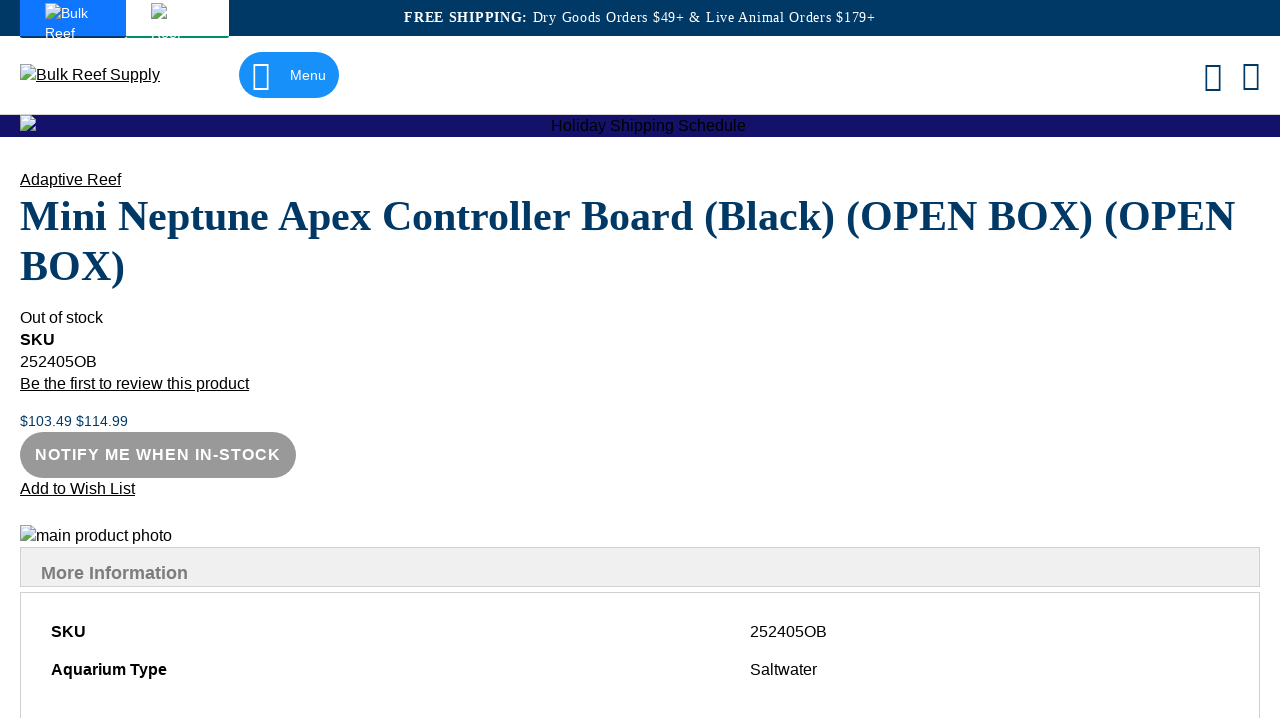

--- FILE ---
content_type: text/html
request_url: https://www.bulkreefsupply.com/mini-neptune-apex-controller-board-black-adaptive-reef-ob-a.html
body_size: 89347
content:
<!doctype html>
<html lang="en">
    <head prefix="og: http://ogp.me/ns# fb: http://ogp.me/ns/fb# product: http://ogp.me/ns/product#">
        <meta name="brs-baseurl" content='
    {
        "base_url":"https://www.bulkreefsupply.com/",
        "require":"https://asset2.cdn.bulkreefsupply.com/static/version231eefdd8cc9b663daf00d1ea6c8af5f7422b15b/frontend/Brs/aquatic/en_US"
    }'
/>
        <meta charset="utf-8"/><script type="text/javascript">(window.NREUM||(NREUM={})).init={privacy:{cookies_enabled:true},ajax:{deny_list:["bam.nr-data.net"]},feature_flags:["soft_nav"],distributed_tracing:{enabled:true}};(window.NREUM||(NREUM={})).loader_config={agentID:"1120349539",accountID:"382248",trustKey:"382248",xpid:"Vw4FU1JbGwIAV1lSBQABVFQ=",licenseKey:"04f40c401f",applicationID:"1038021620",browserID:"1120349539"};;/*! For license information please see nr-loader-spa-1.305.0.min.js.LICENSE.txt */
(()=>{var e,t,r={384:(e,t,r)=>{"use strict";r.d(t,{NT:()=>s,US:()=>u,Zm:()=>a,bQ:()=>d,dV:()=>c,pV:()=>l});var n=r(6154),i=r(1863),o=r(1910);const s={beacon:"bam.nr-data.net",errorBeacon:"bam.nr-data.net"};function a(){return n.gm.NREUM||(n.gm.NREUM={}),void 0===n.gm.newrelic&&(n.gm.newrelic=n.gm.NREUM),n.gm.NREUM}function c(){let e=a();return e.o||(e.o={ST:n.gm.setTimeout,SI:n.gm.setImmediate||n.gm.setInterval,CT:n.gm.clearTimeout,XHR:n.gm.XMLHttpRequest,REQ:n.gm.Request,EV:n.gm.Event,PR:n.gm.Promise,MO:n.gm.MutationObserver,FETCH:n.gm.fetch,WS:n.gm.WebSocket},(0,o.i)(...Object.values(e.o))),e}function d(e,t){let r=a();r.initializedAgents??={},t.initializedAt={ms:(0,i.t)(),date:new Date},r.initializedAgents[e]=t}function u(e,t){a()[e]=t}function l(){return function(){let e=a();const t=e.info||{};e.info={beacon:s.beacon,errorBeacon:s.errorBeacon,...t}}(),function(){let e=a();const t=e.init||{};e.init={...t}}(),c(),function(){let e=a();const t=e.loader_config||{};e.loader_config={...t}}(),a()}},782:(e,t,r)=>{"use strict";r.d(t,{T:()=>n});const n=r(860).K7.pageViewTiming},860:(e,t,r)=>{"use strict";r.d(t,{$J:()=>u,K7:()=>c,P3:()=>d,XX:()=>i,Yy:()=>a,df:()=>o,qY:()=>n,v4:()=>s});const n="events",i="jserrors",o="browser/blobs",s="rum",a="browser/logs",c={ajax:"ajax",genericEvents:"generic_events",jserrors:i,logging:"logging",metrics:"metrics",pageAction:"page_action",pageViewEvent:"page_view_event",pageViewTiming:"page_view_timing",sessionReplay:"session_replay",sessionTrace:"session_trace",softNav:"soft_navigations",spa:"spa"},d={[c.pageViewEvent]:1,[c.pageViewTiming]:2,[c.metrics]:3,[c.jserrors]:4,[c.spa]:5,[c.ajax]:6,[c.sessionTrace]:7,[c.softNav]:8,[c.sessionReplay]:9,[c.logging]:10,[c.genericEvents]:11},u={[c.pageViewEvent]:s,[c.pageViewTiming]:n,[c.ajax]:n,[c.spa]:n,[c.softNav]:n,[c.metrics]:i,[c.jserrors]:i,[c.sessionTrace]:o,[c.sessionReplay]:o,[c.logging]:a,[c.genericEvents]:"ins"}},944:(e,t,r)=>{"use strict";r.d(t,{R:()=>i});var n=r(3241);function i(e,t){"function"==typeof console.debug&&(console.debug("New Relic Warning: https://github.com/newrelic/newrelic-browser-agent/blob/main/docs/warning-codes.md#".concat(e),t),(0,n.W)({agentIdentifier:null,drained:null,type:"data",name:"warn",feature:"warn",data:{code:e,secondary:t}}))}},993:(e,t,r)=>{"use strict";r.d(t,{A$:()=>o,ET:()=>s,TZ:()=>a,p_:()=>i});var n=r(860);const i={ERROR:"ERROR",WARN:"WARN",INFO:"INFO",DEBUG:"DEBUG",TRACE:"TRACE"},o={OFF:0,ERROR:1,WARN:2,INFO:3,DEBUG:4,TRACE:5},s="log",a=n.K7.logging},1687:(e,t,r)=>{"use strict";r.d(t,{Ak:()=>d,Ze:()=>f,x3:()=>u});var n=r(3241),i=r(7836),o=r(3606),s=r(860),a=r(2646);const c={};function d(e,t){const r={staged:!1,priority:s.P3[t]||0};l(e),c[e].get(t)||c[e].set(t,r)}function u(e,t){e&&c[e]&&(c[e].get(t)&&c[e].delete(t),p(e,t,!1),c[e].size&&h(e))}function l(e){if(!e)throw new Error("agentIdentifier required");c[e]||(c[e]=new Map)}function f(e="",t="feature",r=!1){if(l(e),!e||!c[e].get(t)||r)return p(e,t);c[e].get(t).staged=!0,h(e)}function h(e){const t=Array.from(c[e]);t.every(([e,t])=>t.staged)&&(t.sort((e,t)=>e[1].priority-t[1].priority),t.forEach(([t])=>{c[e].delete(t),p(e,t)}))}function p(e,t,r=!0){const s=e?i.ee.get(e):i.ee,c=o.i.handlers;if(!s.aborted&&s.backlog&&c){if((0,n.W)({agentIdentifier:e,type:"lifecycle",name:"drain",feature:t}),r){const e=s.backlog[t],r=c[t];if(r){for(let t=0;e&&t<e.length;++t)g(e[t],r);Object.entries(r).forEach(([e,t])=>{Object.values(t||{}).forEach(t=>{t[0]?.on&&t[0]?.context()instanceof a.y&&t[0].on(e,t[1])})})}}s.isolatedBacklog||delete c[t],s.backlog[t]=null,s.emit("drain-"+t,[])}}function g(e,t){var r=e[1];Object.values(t[r]||{}).forEach(t=>{var r=e[0];if(t[0]===r){var n=t[1],i=e[3],o=e[2];n.apply(i,o)}})}},1741:(e,t,r)=>{"use strict";r.d(t,{W:()=>o});var n=r(944),i=r(4261);class o{#e(e,...t){if(this[e]!==o.prototype[e])return this[e](...t);(0,n.R)(35,e)}addPageAction(e,t){return this.#e(i.hG,e,t)}register(e){return this.#e(i.eY,e)}recordCustomEvent(e,t){return this.#e(i.fF,e,t)}setPageViewName(e,t){return this.#e(i.Fw,e,t)}setCustomAttribute(e,t,r){return this.#e(i.cD,e,t,r)}noticeError(e,t){return this.#e(i.o5,e,t)}setUserId(e){return this.#e(i.Dl,e)}setApplicationVersion(e){return this.#e(i.nb,e)}setErrorHandler(e){return this.#e(i.bt,e)}addRelease(e,t){return this.#e(i.k6,e,t)}log(e,t){return this.#e(i.$9,e,t)}start(){return this.#e(i.d3)}finished(e){return this.#e(i.BL,e)}recordReplay(){return this.#e(i.CH)}pauseReplay(){return this.#e(i.Tb)}addToTrace(e){return this.#e(i.U2,e)}setCurrentRouteName(e){return this.#e(i.PA,e)}interaction(e){return this.#e(i.dT,e)}wrapLogger(e,t,r){return this.#e(i.Wb,e,t,r)}measure(e,t){return this.#e(i.V1,e,t)}consent(e){return this.#e(i.Pv,e)}}},1863:(e,t,r)=>{"use strict";function n(){return Math.floor(performance.now())}r.d(t,{t:()=>n})},1910:(e,t,r)=>{"use strict";r.d(t,{i:()=>o});var n=r(944);const i=new Map;function o(...e){return e.every(e=>{if(i.has(e))return i.get(e);const t="function"==typeof e?e.toString():"",r=t.includes("[native code]"),o=t.includes("nrWrapper");return r||o||(0,n.R)(64,e?.name||t),i.set(e,r),r})}},2555:(e,t,r)=>{"use strict";r.d(t,{D:()=>a,f:()=>s});var n=r(384),i=r(8122);const o={beacon:n.NT.beacon,errorBeacon:n.NT.errorBeacon,licenseKey:void 0,applicationID:void 0,sa:void 0,queueTime:void 0,applicationTime:void 0,ttGuid:void 0,user:void 0,account:void 0,product:void 0,extra:void 0,jsAttributes:{},userAttributes:void 0,atts:void 0,transactionName:void 0,tNamePlain:void 0};function s(e){try{return!!e.licenseKey&&!!e.errorBeacon&&!!e.applicationID}catch(e){return!1}}const a=e=>(0,i.a)(e,o)},2614:(e,t,r)=>{"use strict";r.d(t,{BB:()=>s,H3:()=>n,g:()=>d,iL:()=>c,tS:()=>a,uh:()=>i,wk:()=>o});const n="NRBA",i="SESSION",o=144e5,s=18e5,a={STARTED:"session-started",PAUSE:"session-pause",RESET:"session-reset",RESUME:"session-resume",UPDATE:"session-update"},c={SAME_TAB:"same-tab",CROSS_TAB:"cross-tab"},d={OFF:0,FULL:1,ERROR:2}},2646:(e,t,r)=>{"use strict";r.d(t,{y:()=>n});class n{constructor(e){this.contextId=e}}},2843:(e,t,r)=>{"use strict";r.d(t,{G:()=>o,u:()=>i});var n=r(3878);function i(e,t=!1,r,i){(0,n.DD)("visibilitychange",function(){if(t)return void("hidden"===document.visibilityState&&e());e(document.visibilityState)},r,i)}function o(e,t,r){(0,n.sp)("pagehide",e,t,r)}},3241:(e,t,r)=>{"use strict";r.d(t,{W:()=>o});var n=r(6154);const i="newrelic";function o(e={}){try{n.gm.dispatchEvent(new CustomEvent(i,{detail:e}))}catch(e){}}},3304:(e,t,r)=>{"use strict";r.d(t,{A:()=>o});var n=r(7836);const i=()=>{const e=new WeakSet;return(t,r)=>{if("object"==typeof r&&null!==r){if(e.has(r))return;e.add(r)}return r}};function o(e){try{return JSON.stringify(e,i())??""}catch(e){try{n.ee.emit("internal-error",[e])}catch(e){}return""}}},3333:(e,t,r)=>{"use strict";r.d(t,{$v:()=>u,TZ:()=>n,Xh:()=>c,Zp:()=>i,kd:()=>d,mq:()=>a,nf:()=>s,qN:()=>o});const n=r(860).K7.genericEvents,i=["auxclick","click","copy","keydown","paste","scrollend"],o=["focus","blur"],s=4,a=1e3,c=2e3,d=["PageAction","UserAction","BrowserPerformance"],u={RESOURCES:"experimental.resources",REGISTER:"register"}},3434:(e,t,r)=>{"use strict";r.d(t,{Jt:()=>o,YM:()=>d});var n=r(7836),i=r(5607);const o="nr@original:".concat(i.W),s=50;var a=Object.prototype.hasOwnProperty,c=!1;function d(e,t){return e||(e=n.ee),r.inPlace=function(e,t,n,i,o){n||(n="");const s="-"===n.charAt(0);for(let a=0;a<t.length;a++){const c=t[a],d=e[c];l(d)||(e[c]=r(d,s?c+n:n,i,c,o))}},r.flag=o,r;function r(t,r,n,c,d){return l(t)?t:(r||(r=""),nrWrapper[o]=t,function(e,t,r){if(Object.defineProperty&&Object.keys)try{return Object.keys(e).forEach(function(r){Object.defineProperty(t,r,{get:function(){return e[r]},set:function(t){return e[r]=t,t}})}),t}catch(e){u([e],r)}for(var n in e)a.call(e,n)&&(t[n]=e[n])}(t,nrWrapper,e),nrWrapper);function nrWrapper(){var o,a,l,f;let h;try{a=this,o=[...arguments],l="function"==typeof n?n(o,a):n||{}}catch(t){u([t,"",[o,a,c],l],e)}i(r+"start",[o,a,c],l,d);const p=performance.now();let g;try{return f=t.apply(a,o),g=performance.now(),f}catch(e){throw g=performance.now(),i(r+"err",[o,a,e],l,d),h=e,h}finally{const e=g-p,t={start:p,end:g,duration:e,isLongTask:e>=s,methodName:c,thrownError:h};t.isLongTask&&i("long-task",[t,a],l,d),i(r+"end",[o,a,f],l,d)}}}function i(r,n,i,o){if(!c||t){var s=c;c=!0;try{e.emit(r,n,i,t,o)}catch(t){u([t,r,n,i],e)}c=s}}}function u(e,t){t||(t=n.ee);try{t.emit("internal-error",e)}catch(e){}}function l(e){return!(e&&"function"==typeof e&&e.apply&&!e[o])}},3606:(e,t,r)=>{"use strict";r.d(t,{i:()=>o});var n=r(9908);o.on=s;var i=o.handlers={};function o(e,t,r,o){s(o||n.d,i,e,t,r)}function s(e,t,r,i,o){o||(o="feature"),e||(e=n.d);var s=t[o]=t[o]||{};(s[r]=s[r]||[]).push([e,i])}},3738:(e,t,r)=>{"use strict";r.d(t,{He:()=>i,Kp:()=>a,Lc:()=>d,Rz:()=>u,TZ:()=>n,bD:()=>o,d3:()=>s,jx:()=>l,sl:()=>f,uP:()=>c});const n=r(860).K7.sessionTrace,i="bstResource",o="resource",s="-start",a="-end",c="fn"+s,d="fn"+a,u="pushState",l=1e3,f=3e4},3785:(e,t,r)=>{"use strict";r.d(t,{R:()=>c,b:()=>d});var n=r(9908),i=r(1863),o=r(860),s=r(3969),a=r(993);function c(e,t,r={},c=a.p_.INFO,d,u=(0,i.t)()){(0,n.p)(s.xV,["API/logging/".concat(c.toLowerCase(),"/called")],void 0,o.K7.metrics,e),(0,n.p)(a.ET,[u,t,r,c,d],void 0,o.K7.logging,e)}function d(e){return"string"==typeof e&&Object.values(a.p_).some(t=>t===e.toUpperCase().trim())}},3878:(e,t,r)=>{"use strict";function n(e,t){return{capture:e,passive:!1,signal:t}}function i(e,t,r=!1,i){window.addEventListener(e,t,n(r,i))}function o(e,t,r=!1,i){document.addEventListener(e,t,n(r,i))}r.d(t,{DD:()=>o,jT:()=>n,sp:()=>i})},3962:(e,t,r)=>{"use strict";r.d(t,{AM:()=>s,O2:()=>l,OV:()=>o,Qu:()=>f,TZ:()=>c,ih:()=>h,pP:()=>a,t1:()=>u,tC:()=>i,wD:()=>d});var n=r(860);const i=["click","keydown","submit"],o="popstate",s="api",a="initialPageLoad",c=n.K7.softNav,d=5e3,u=500,l={INITIAL_PAGE_LOAD:"",ROUTE_CHANGE:1,UNSPECIFIED:2},f={INTERACTION:1,AJAX:2,CUSTOM_END:3,CUSTOM_TRACER:4},h={IP:"in progress",PF:"pending finish",FIN:"finished",CAN:"cancelled"}},3969:(e,t,r)=>{"use strict";r.d(t,{TZ:()=>n,XG:()=>a,rs:()=>i,xV:()=>s,z_:()=>o});const n=r(860).K7.metrics,i="sm",o="cm",s="storeSupportabilityMetrics",a="storeEventMetrics"},4234:(e,t,r)=>{"use strict";r.d(t,{W:()=>o});var n=r(7836),i=r(1687);class o{constructor(e,t){this.agentIdentifier=e,this.ee=n.ee.get(e),this.featureName=t,this.blocked=!1}deregisterDrain(){(0,i.x3)(this.agentIdentifier,this.featureName)}}},4261:(e,t,r)=>{"use strict";r.d(t,{$9:()=>u,BL:()=>c,CH:()=>p,Dl:()=>x,Fw:()=>w,PA:()=>v,Pl:()=>n,Pv:()=>A,Tb:()=>f,U2:()=>s,V1:()=>E,Wb:()=>T,bt:()=>y,cD:()=>b,d3:()=>R,dT:()=>d,eY:()=>g,fF:()=>h,hG:()=>o,hw:()=>i,k6:()=>a,nb:()=>m,o5:()=>l});const n="api-",i=n+"ixn-",o="addPageAction",s="addToTrace",a="addRelease",c="finished",d="interaction",u="log",l="noticeError",f="pauseReplay",h="recordCustomEvent",p="recordReplay",g="register",m="setApplicationVersion",v="setCurrentRouteName",b="setCustomAttribute",y="setErrorHandler",w="setPageViewName",x="setUserId",R="start",T="wrapLogger",E="measure",A="consent"},4387:(e,t,r)=>{"use strict";function n(e={}){return!(!e.id||!e.name)}function i(e){return"string"==typeof e&&e.trim().length<501||"number"==typeof e}function o(e,t){if(2!==t?.harvestEndpointVersion)return{};const r=t.agentRef.runtime.appMetadata.agents[0].entityGuid;return n(e)?{"source.id":e.id,"source.name":e.name,"source.type":e.type,"parent.id":e.parent?.id||r}:{"entity.guid":r,appId:t.agentRef.info.applicationID}}r.d(t,{Ux:()=>o,c7:()=>n,yo:()=>i})},5205:(e,t,r)=>{"use strict";r.d(t,{j:()=>_});var n=r(384),i=r(1741);var o=r(2555),s=r(3333);const a=e=>{if(!e||"string"!=typeof e)return!1;try{document.createDocumentFragment().querySelector(e)}catch{return!1}return!0};var c=r(2614),d=r(944),u=r(8122);const l="[data-nr-mask]",f=e=>(0,u.a)(e,(()=>{const e={feature_flags:[],experimental:{allow_registered_children:!1,resources:!1},mask_selector:"*",block_selector:"[data-nr-block]",mask_input_options:{color:!1,date:!1,"datetime-local":!1,email:!1,month:!1,number:!1,range:!1,search:!1,tel:!1,text:!1,time:!1,url:!1,week:!1,textarea:!1,select:!1,password:!0}};return{ajax:{deny_list:void 0,block_internal:!0,enabled:!0,autoStart:!0},api:{get allow_registered_children(){return e.feature_flags.includes(s.$v.REGISTER)||e.experimental.allow_registered_children},set allow_registered_children(t){e.experimental.allow_registered_children=t},duplicate_registered_data:!1},browser_consent_mode:{enabled:!1},distributed_tracing:{enabled:void 0,exclude_newrelic_header:void 0,cors_use_newrelic_header:void 0,cors_use_tracecontext_headers:void 0,allowed_origins:void 0},get feature_flags(){return e.feature_flags},set feature_flags(t){e.feature_flags=t},generic_events:{enabled:!0,autoStart:!0},harvest:{interval:30},jserrors:{enabled:!0,autoStart:!0},logging:{enabled:!0,autoStart:!0},metrics:{enabled:!0,autoStart:!0},obfuscate:void 0,page_action:{enabled:!0},page_view_event:{enabled:!0,autoStart:!0},page_view_timing:{enabled:!0,autoStart:!0},performance:{capture_marks:!1,capture_measures:!1,capture_detail:!0,resources:{get enabled(){return e.feature_flags.includes(s.$v.RESOURCES)||e.experimental.resources},set enabled(t){e.experimental.resources=t},asset_types:[],first_party_domains:[],ignore_newrelic:!0}},privacy:{cookies_enabled:!0},proxy:{assets:void 0,beacon:void 0},session:{expiresMs:c.wk,inactiveMs:c.BB},session_replay:{autoStart:!0,enabled:!1,preload:!1,sampling_rate:10,error_sampling_rate:100,collect_fonts:!1,inline_images:!1,fix_stylesheets:!0,mask_all_inputs:!0,get mask_text_selector(){return e.mask_selector},set mask_text_selector(t){a(t)?e.mask_selector="".concat(t,",").concat(l):""===t||null===t?e.mask_selector=l:(0,d.R)(5,t)},get block_class(){return"nr-block"},get ignore_class(){return"nr-ignore"},get mask_text_class(){return"nr-mask"},get block_selector(){return e.block_selector},set block_selector(t){a(t)?e.block_selector+=",".concat(t):""!==t&&(0,d.R)(6,t)},get mask_input_options(){return e.mask_input_options},set mask_input_options(t){t&&"object"==typeof t?e.mask_input_options={...t,password:!0}:(0,d.R)(7,t)}},session_trace:{enabled:!0,autoStart:!0},soft_navigations:{enabled:!0,autoStart:!0},spa:{enabled:!0,autoStart:!0},ssl:void 0,user_actions:{enabled:!0,elementAttributes:["id","className","tagName","type"]}}})());var h=r(6154),p=r(9324);let g=0;const m={buildEnv:p.F3,distMethod:p.Xs,version:p.xv,originTime:h.WN},v={consented:!1},b={appMetadata:{},get consented(){return this.session?.state?.consent||v.consented},set consented(e){v.consented=e},customTransaction:void 0,denyList:void 0,disabled:!1,harvester:void 0,isolatedBacklog:!1,isRecording:!1,loaderType:void 0,maxBytes:3e4,obfuscator:void 0,onerror:void 0,ptid:void 0,releaseIds:{},session:void 0,timeKeeper:void 0,registeredEntities:[],jsAttributesMetadata:{bytes:0},get harvestCount(){return++g}},y=e=>{const t=(0,u.a)(e,b),r=Object.keys(m).reduce((e,t)=>(e[t]={value:m[t],writable:!1,configurable:!0,enumerable:!0},e),{});return Object.defineProperties(t,r)};var w=r(5701);const x=e=>{const t=e.startsWith("http");e+="/",r.p=t?e:"https://"+e};var R=r(7836),T=r(3241);const E={accountID:void 0,trustKey:void 0,agentID:void 0,licenseKey:void 0,applicationID:void 0,xpid:void 0},A=e=>(0,u.a)(e,E),S=new Set;function _(e,t={},r,s){let{init:a,info:c,loader_config:d,runtime:u={},exposed:l=!0}=t;if(!c){const e=(0,n.pV)();a=e.init,c=e.info,d=e.loader_config}e.init=f(a||{}),e.loader_config=A(d||{}),c.jsAttributes??={},h.bv&&(c.jsAttributes.isWorker=!0),e.info=(0,o.D)(c);const p=e.init,g=[c.beacon,c.errorBeacon];S.has(e.agentIdentifier)||(p.proxy.assets&&(x(p.proxy.assets),g.push(p.proxy.assets)),p.proxy.beacon&&g.push(p.proxy.beacon),e.beacons=[...g],function(e){const t=(0,n.pV)();Object.getOwnPropertyNames(i.W.prototype).forEach(r=>{const n=i.W.prototype[r];if("function"!=typeof n||"constructor"===n)return;let o=t[r];e[r]&&!1!==e.exposed&&"micro-agent"!==e.runtime?.loaderType&&(t[r]=(...t)=>{const n=e[r](...t);return o?o(...t):n})})}(e),(0,n.US)("activatedFeatures",w.B),e.runSoftNavOverSpa&&=!0===p.soft_navigations.enabled&&p.feature_flags.includes("soft_nav")),u.denyList=[...p.ajax.deny_list||[],...p.ajax.block_internal?g:[]],u.ptid=e.agentIdentifier,u.loaderType=r,e.runtime=y(u),S.has(e.agentIdentifier)||(e.ee=R.ee.get(e.agentIdentifier),e.exposed=l,(0,T.W)({agentIdentifier:e.agentIdentifier,drained:!!w.B?.[e.agentIdentifier],type:"lifecycle",name:"initialize",feature:void 0,data:e.config})),S.add(e.agentIdentifier)}},5270:(e,t,r)=>{"use strict";r.d(t,{Aw:()=>s,SR:()=>o,rF:()=>a});var n=r(384),i=r(7767);function o(e){return!!(0,n.dV)().o.MO&&(0,i.V)(e)&&!0===e?.session_trace.enabled}function s(e){return!0===e?.session_replay.preload&&o(e)}function a(e,t){try{if("string"==typeof t?.type){if("password"===t.type.toLowerCase())return"*".repeat(e?.length||0);if(void 0!==t?.dataset?.nrUnmask||t?.classList?.contains("nr-unmask"))return e}}catch(e){}return"string"==typeof e?e.replace(/[\S]/g,"*"):"*".repeat(e?.length||0)}},5289:(e,t,r)=>{"use strict";r.d(t,{GG:()=>s,Qr:()=>c,sB:()=>a});var n=r(3878),i=r(6389);function o(){return"undefined"==typeof document||"complete"===document.readyState}function s(e,t){if(o())return e();const r=(0,i.J)(e),s=setInterval(()=>{o()&&(clearInterval(s),r())},500);(0,n.sp)("load",r,t)}function a(e){if(o())return e();(0,n.DD)("DOMContentLoaded",e)}function c(e){if(o())return e();(0,n.sp)("popstate",e)}},5607:(e,t,r)=>{"use strict";r.d(t,{W:()=>n});const n=(0,r(9566).bz)()},5701:(e,t,r)=>{"use strict";r.d(t,{B:()=>o,t:()=>s});var n=r(3241);const i=new Set,o={};function s(e,t){const r=t.agentIdentifier;o[r]??={},e&&"object"==typeof e&&(i.has(r)||(t.ee.emit("rumresp",[e]),o[r]=e,i.add(r),(0,n.W)({agentIdentifier:r,loaded:!0,drained:!0,type:"lifecycle",name:"load",feature:void 0,data:e})))}},6154:(e,t,r)=>{"use strict";r.d(t,{A4:()=>a,OF:()=>u,RI:()=>i,WN:()=>h,bv:()=>o,eN:()=>p,gm:()=>s,lR:()=>f,m:()=>d,mw:()=>c,sb:()=>l});var n=r(1863);const i="undefined"!=typeof window&&!!window.document,o="undefined"!=typeof WorkerGlobalScope&&("undefined"!=typeof self&&self instanceof WorkerGlobalScope&&self.navigator instanceof WorkerNavigator||"undefined"!=typeof globalThis&&globalThis instanceof WorkerGlobalScope&&globalThis.navigator instanceof WorkerNavigator),s=i?window:"undefined"!=typeof WorkerGlobalScope&&("undefined"!=typeof self&&self instanceof WorkerGlobalScope&&self||"undefined"!=typeof globalThis&&globalThis instanceof WorkerGlobalScope&&globalThis),a="complete"===s?.document?.readyState,c=Boolean("hidden"===s?.document?.visibilityState),d=""+s?.location,u=/iPad|iPhone|iPod/.test(s.navigator?.userAgent),l=u&&"undefined"==typeof SharedWorker,f=(()=>{const e=s.navigator?.userAgent?.match(/Firefox[/\s](\d+\.\d+)/);return Array.isArray(e)&&e.length>=2?+e[1]:0})(),h=Date.now()-(0,n.t)(),p=()=>"undefined"!=typeof PerformanceNavigationTiming&&s?.performance?.getEntriesByType("navigation")?.length>0},6344:(e,t,r)=>{"use strict";r.d(t,{BB:()=>u,Qb:()=>l,TZ:()=>i,Ug:()=>s,Vh:()=>o,_s:()=>a,bc:()=>d,yP:()=>c});var n=r(2614);const i=r(860).K7.sessionReplay,o="errorDuringReplay",s=.12,a={DomContentLoaded:0,Load:1,FullSnapshot:2,IncrementalSnapshot:3,Meta:4,Custom:5},c={[n.g.ERROR]:15e3,[n.g.FULL]:3e5,[n.g.OFF]:0},d={RESET:{message:"Session was reset",sm:"Reset"},IMPORT:{message:"Recorder failed to import",sm:"Import"},TOO_MANY:{message:"429: Too Many Requests",sm:"Too-Many"},TOO_BIG:{message:"Payload was too large",sm:"Too-Big"},CROSS_TAB:{message:"Session Entity was set to OFF on another tab",sm:"Cross-Tab"},ENTITLEMENTS:{message:"Session Replay is not allowed and will not be started",sm:"Entitlement"}},u=5e3,l={API:"api",RESUME:"resume",SWITCH_TO_FULL:"switchToFull",INITIALIZE:"initialize",PRELOAD:"preload"}},6389:(e,t,r)=>{"use strict";function n(e,t=500,r={}){const n=r?.leading||!1;let i;return(...r)=>{n&&void 0===i&&(e.apply(this,r),i=setTimeout(()=>{i=clearTimeout(i)},t)),n||(clearTimeout(i),i=setTimeout(()=>{e.apply(this,r)},t))}}function i(e){let t=!1;return(...r)=>{t||(t=!0,e.apply(this,r))}}r.d(t,{J:()=>i,s:()=>n})},6630:(e,t,r)=>{"use strict";r.d(t,{T:()=>n});const n=r(860).K7.pageViewEvent},6774:(e,t,r)=>{"use strict";r.d(t,{T:()=>n});const n=r(860).K7.jserrors},7295:(e,t,r)=>{"use strict";r.d(t,{Xv:()=>s,gX:()=>i,iW:()=>o});var n=[];function i(e){if(!e||o(e))return!1;if(0===n.length)return!0;for(var t=0;t<n.length;t++){var r=n[t];if("*"===r.hostname)return!1;if(a(r.hostname,e.hostname)&&c(r.pathname,e.pathname))return!1}return!0}function o(e){return void 0===e.hostname}function s(e){if(n=[],e&&e.length)for(var t=0;t<e.length;t++){let r=e[t];if(!r)continue;0===r.indexOf("http://")?r=r.substring(7):0===r.indexOf("https://")&&(r=r.substring(8));const i=r.indexOf("/");let o,s;i>0?(o=r.substring(0,i),s=r.substring(i)):(o=r,s="");let[a]=o.split(":");n.push({hostname:a,pathname:s})}}function a(e,t){return!(e.length>t.length)&&t.indexOf(e)===t.length-e.length}function c(e,t){return 0===e.indexOf("/")&&(e=e.substring(1)),0===t.indexOf("/")&&(t=t.substring(1)),""===e||e===t}},7378:(e,t,r)=>{"use strict";r.d(t,{$p:()=>R,BR:()=>b,Kp:()=>x,L3:()=>y,Lc:()=>c,NC:()=>o,SG:()=>u,TZ:()=>i,U6:()=>p,UT:()=>m,d3:()=>w,dT:()=>f,e5:()=>E,gx:()=>v,l9:()=>l,oW:()=>h,op:()=>g,rw:()=>d,tH:()=>A,uP:()=>a,wW:()=>T,xq:()=>s});var n=r(384);const i=r(860).K7.spa,o=["click","submit","keypress","keydown","keyup","change"],s=999,a="fn-start",c="fn-end",d="cb-start",u="api-ixn-",l="remaining",f="interaction",h="spaNode",p="jsonpNode",g="fetch-start",m="fetch-done",v="fetch-body-",b="jsonp-end",y=(0,n.dV)().o.ST,w="-start",x="-end",R="-body",T="cb"+x,E="jsTime",A="fetch"},7485:(e,t,r)=>{"use strict";r.d(t,{D:()=>i});var n=r(6154);function i(e){if(0===(e||"").indexOf("data:"))return{protocol:"data"};try{const t=new URL(e,location.href),r={port:t.port,hostname:t.hostname,pathname:t.pathname,search:t.search,protocol:t.protocol.slice(0,t.protocol.indexOf(":")),sameOrigin:t.protocol===n.gm?.location?.protocol&&t.host===n.gm?.location?.host};return r.port&&""!==r.port||("http:"===t.protocol&&(r.port="80"),"https:"===t.protocol&&(r.port="443")),r.pathname&&""!==r.pathname?r.pathname.startsWith("/")||(r.pathname="/".concat(r.pathname)):r.pathname="/",r}catch(e){return{}}}},7699:(e,t,r)=>{"use strict";r.d(t,{It:()=>o,KC:()=>a,No:()=>i,qh:()=>s});var n=r(860);const i=16e3,o=1e6,s="SESSION_ERROR",a={[n.K7.logging]:!0,[n.K7.genericEvents]:!1,[n.K7.jserrors]:!1,[n.K7.ajax]:!1}},7767:(e,t,r)=>{"use strict";r.d(t,{V:()=>i});var n=r(6154);const i=e=>n.RI&&!0===e?.privacy.cookies_enabled},7836:(e,t,r)=>{"use strict";r.d(t,{P:()=>a,ee:()=>c});var n=r(384),i=r(8990),o=r(2646),s=r(5607);const a="nr@context:".concat(s.W),c=function e(t,r){var n={},s={},u={},l=!1;try{l=16===r.length&&d.initializedAgents?.[r]?.runtime.isolatedBacklog}catch(e){}var f={on:p,addEventListener:p,removeEventListener:function(e,t){var r=n[e];if(!r)return;for(var i=0;i<r.length;i++)r[i]===t&&r.splice(i,1)},emit:function(e,r,n,i,o){!1!==o&&(o=!0);if(c.aborted&&!i)return;t&&o&&t.emit(e,r,n);var a=h(n);g(e).forEach(e=>{e.apply(a,r)});var d=v()[s[e]];d&&d.push([f,e,r,a]);return a},get:m,listeners:g,context:h,buffer:function(e,t){const r=v();if(t=t||"feature",f.aborted)return;Object.entries(e||{}).forEach(([e,n])=>{s[n]=t,t in r||(r[t]=[])})},abort:function(){f._aborted=!0,Object.keys(f.backlog).forEach(e=>{delete f.backlog[e]})},isBuffering:function(e){return!!v()[s[e]]},debugId:r,backlog:l?{}:t&&"object"==typeof t.backlog?t.backlog:{},isolatedBacklog:l};return Object.defineProperty(f,"aborted",{get:()=>{let e=f._aborted||!1;return e||(t&&(e=t.aborted),e)}}),f;function h(e){return e&&e instanceof o.y?e:e?(0,i.I)(e,a,()=>new o.y(a)):new o.y(a)}function p(e,t){n[e]=g(e).concat(t)}function g(e){return n[e]||[]}function m(t){return u[t]=u[t]||e(f,t)}function v(){return f.backlog}}(void 0,"globalEE"),d=(0,n.Zm)();d.ee||(d.ee=c)},8122:(e,t,r)=>{"use strict";r.d(t,{a:()=>i});var n=r(944);function i(e,t){try{if(!e||"object"!=typeof e)return(0,n.R)(3);if(!t||"object"!=typeof t)return(0,n.R)(4);const r=Object.create(Object.getPrototypeOf(t),Object.getOwnPropertyDescriptors(t)),o=0===Object.keys(r).length?e:r;for(let s in o)if(void 0!==e[s])try{if(null===e[s]){r[s]=null;continue}Array.isArray(e[s])&&Array.isArray(t[s])?r[s]=Array.from(new Set([...e[s],...t[s]])):"object"==typeof e[s]&&"object"==typeof t[s]?r[s]=i(e[s],t[s]):r[s]=e[s]}catch(e){r[s]||(0,n.R)(1,e)}return r}catch(e){(0,n.R)(2,e)}}},8139:(e,t,r)=>{"use strict";r.d(t,{u:()=>f});var n=r(7836),i=r(3434),o=r(8990),s=r(6154);const a={},c=s.gm.XMLHttpRequest,d="addEventListener",u="removeEventListener",l="nr@wrapped:".concat(n.P);function f(e){var t=function(e){return(e||n.ee).get("events")}(e);if(a[t.debugId]++)return t;a[t.debugId]=1;var r=(0,i.YM)(t,!0);function f(e){r.inPlace(e,[d,u],"-",p)}function p(e,t){return e[1]}return"getPrototypeOf"in Object&&(s.RI&&h(document,f),c&&h(c.prototype,f),h(s.gm,f)),t.on(d+"-start",function(e,t){var n=e[1];if(null!==n&&("function"==typeof n||"object"==typeof n)&&"newrelic"!==e[0]){var i=(0,o.I)(n,l,function(){var e={object:function(){if("function"!=typeof n.handleEvent)return;return n.handleEvent.apply(n,arguments)},function:n}[typeof n];return e?r(e,"fn-",null,e.name||"anonymous"):n});this.wrapped=e[1]=i}}),t.on(u+"-start",function(e){e[1]=this.wrapped||e[1]}),t}function h(e,t,...r){let n=e;for(;"object"==typeof n&&!Object.prototype.hasOwnProperty.call(n,d);)n=Object.getPrototypeOf(n);n&&t(n,...r)}},8374:(e,t,r)=>{r.nc=(()=>{try{return document?.currentScript?.nonce}catch(e){}return""})()},8990:(e,t,r)=>{"use strict";r.d(t,{I:()=>i});var n=Object.prototype.hasOwnProperty;function i(e,t,r){if(n.call(e,t))return e[t];var i=r();if(Object.defineProperty&&Object.keys)try{return Object.defineProperty(e,t,{value:i,writable:!0,enumerable:!1}),i}catch(e){}return e[t]=i,i}},9300:(e,t,r)=>{"use strict";r.d(t,{T:()=>n});const n=r(860).K7.ajax},9324:(e,t,r)=>{"use strict";r.d(t,{AJ:()=>s,F3:()=>i,Xs:()=>o,Yq:()=>a,xv:()=>n});const n="1.305.0",i="PROD",o="CDN",s="@newrelic/rrweb",a="1.0.1"},9566:(e,t,r)=>{"use strict";r.d(t,{LA:()=>a,ZF:()=>c,bz:()=>s,el:()=>d});var n=r(6154);const i="xxxxxxxx-xxxx-4xxx-yxxx-xxxxxxxxxxxx";function o(e,t){return e?15&e[t]:16*Math.random()|0}function s(){const e=n.gm?.crypto||n.gm?.msCrypto;let t,r=0;return e&&e.getRandomValues&&(t=e.getRandomValues(new Uint8Array(30))),i.split("").map(e=>"x"===e?o(t,r++).toString(16):"y"===e?(3&o()|8).toString(16):e).join("")}function a(e){const t=n.gm?.crypto||n.gm?.msCrypto;let r,i=0;t&&t.getRandomValues&&(r=t.getRandomValues(new Uint8Array(e)));const s=[];for(var a=0;a<e;a++)s.push(o(r,i++).toString(16));return s.join("")}function c(){return a(16)}function d(){return a(32)}},9908:(e,t,r)=>{"use strict";r.d(t,{d:()=>n,p:()=>i});var n=r(7836).ee.get("handle");function i(e,t,r,i,o){o?(o.buffer([e],i),o.emit(e,t,r)):(n.buffer([e],i),n.emit(e,t,r))}}},n={};function i(e){var t=n[e];if(void 0!==t)return t.exports;var o=n[e]={exports:{}};return r[e](o,o.exports,i),o.exports}i.m=r,i.d=(e,t)=>{for(var r in t)i.o(t,r)&&!i.o(e,r)&&Object.defineProperty(e,r,{enumerable:!0,get:t[r]})},i.f={},i.e=e=>Promise.all(Object.keys(i.f).reduce((t,r)=>(i.f[r](e,t),t),[])),i.u=e=>({212:"nr-spa-compressor",249:"nr-spa-recorder",478:"nr-spa"}[e]+"-1.305.0.min.js"),i.o=(e,t)=>Object.prototype.hasOwnProperty.call(e,t),e={},t="NRBA-1.305.0.PROD:",i.l=(r,n,o,s)=>{if(e[r])e[r].push(n);else{var a,c;if(void 0!==o)for(var d=document.getElementsByTagName("script"),u=0;u<d.length;u++){var l=d[u];if(l.getAttribute("src")==r||l.getAttribute("data-webpack")==t+o){a=l;break}}if(!a){c=!0;var f={478:"sha512-ThlgRmXNEfRleWOcB+rCg2BDhJEPTbSIevhrE8IsLDuMof3nL+qxiihoNdjZT5JNtI/4JlzSqBNZSthr7Y6ygA==",249:"sha512-JYoSmdH39Uy5+7v/V9QcH0TwfxIcuGfkLRkZyNpqzHTGe6HYLBcLnXqjgD0cL1mm1WoDp68dSb4IBw4AYptWMg==",212:"sha512-V28ikYA1K2MbjwepZ5YejkSD94BI6oApz0vZgLJBCNdsRiO5FmUQZ13g6LmHjh23nJcVW85Un5HkKn144Fak7A=="};(a=document.createElement("script")).charset="utf-8",i.nc&&a.setAttribute("nonce",i.nc),a.setAttribute("data-webpack",t+o),a.src=r,0!==a.src.indexOf(window.location.origin+"/")&&(a.crossOrigin="anonymous"),f[s]&&(a.integrity=f[s])}e[r]=[n];var h=(t,n)=>{a.onerror=a.onload=null,clearTimeout(p);var i=e[r];if(delete e[r],a.parentNode&&a.parentNode.removeChild(a),i&&i.forEach(e=>e(n)),t)return t(n)},p=setTimeout(h.bind(null,void 0,{type:"timeout",target:a}),12e4);a.onerror=h.bind(null,a.onerror),a.onload=h.bind(null,a.onload),c&&document.head.appendChild(a)}},i.r=e=>{"undefined"!=typeof Symbol&&Symbol.toStringTag&&Object.defineProperty(e,Symbol.toStringTag,{value:"Module"}),Object.defineProperty(e,"__esModule",{value:!0})},i.p="https://js-agent.newrelic.com/",(()=>{var e={38:0,788:0};i.f.j=(t,r)=>{var n=i.o(e,t)?e[t]:void 0;if(0!==n)if(n)r.push(n[2]);else{var o=new Promise((r,i)=>n=e[t]=[r,i]);r.push(n[2]=o);var s=i.p+i.u(t),a=new Error;i.l(s,r=>{if(i.o(e,t)&&(0!==(n=e[t])&&(e[t]=void 0),n)){var o=r&&("load"===r.type?"missing":r.type),s=r&&r.target&&r.target.src;a.message="Loading chunk "+t+" failed.\n("+o+": "+s+")",a.name="ChunkLoadError",a.type=o,a.request=s,n[1](a)}},"chunk-"+t,t)}};var t=(t,r)=>{var n,o,[s,a,c]=r,d=0;if(s.some(t=>0!==e[t])){for(n in a)i.o(a,n)&&(i.m[n]=a[n]);if(c)c(i)}for(t&&t(r);d<s.length;d++)o=s[d],i.o(e,o)&&e[o]&&e[o][0](),e[o]=0},r=self["webpackChunk:NRBA-1.305.0.PROD"]=self["webpackChunk:NRBA-1.305.0.PROD"]||[];r.forEach(t.bind(null,0)),r.push=t.bind(null,r.push.bind(r))})(),(()=>{"use strict";i(8374);var e=i(9566),t=i(1741);class r extends t.W{agentIdentifier=(0,e.LA)(16)}var n=i(860);const o=Object.values(n.K7);var s=i(5205);var a=i(9908),c=i(1863),d=i(4261),u=i(3241),l=i(944),f=i(5701),h=i(3969);function p(e,t,i,o){const s=o||i;!s||s[e]&&s[e]!==r.prototype[e]||(s[e]=function(){(0,a.p)(h.xV,["API/"+e+"/called"],void 0,n.K7.metrics,i.ee),(0,u.W)({agentIdentifier:i.agentIdentifier,drained:!!f.B?.[i.agentIdentifier],type:"data",name:"api",feature:d.Pl+e,data:{}});try{return t.apply(this,arguments)}catch(e){(0,l.R)(23,e)}})}function g(e,t,r,n,i){const o=e.info;null===r?delete o.jsAttributes[t]:o.jsAttributes[t]=r,(i||null===r)&&(0,a.p)(d.Pl+n,[(0,c.t)(),t,r],void 0,"session",e.ee)}var m=i(1687),v=i(4234),b=i(5289),y=i(6154),w=i(5270),x=i(7767),R=i(6389),T=i(7699);class E extends v.W{constructor(e,t){super(e.agentIdentifier,t),this.agentRef=e,this.abortHandler=void 0,this.featAggregate=void 0,this.loadedSuccessfully=void 0,this.onAggregateImported=new Promise(e=>{this.loadedSuccessfully=e}),this.deferred=Promise.resolve(),!1===e.init[this.featureName].autoStart?this.deferred=new Promise((t,r)=>{this.ee.on("manual-start-all",(0,R.J)(()=>{(0,m.Ak)(e.agentIdentifier,this.featureName),t()}))}):(0,m.Ak)(e.agentIdentifier,t)}importAggregator(e,t,r={}){if(this.featAggregate)return;const n=async()=>{let n;await this.deferred;try{if((0,x.V)(e.init)){const{setupAgentSession:t}=await i.e(478).then(i.bind(i,8766));n=t(e)}}catch(e){(0,l.R)(20,e),this.ee.emit("internal-error",[e]),(0,a.p)(T.qh,[e],void 0,this.featureName,this.ee)}try{if(!this.#t(this.featureName,n,e.init))return(0,m.Ze)(this.agentIdentifier,this.featureName),void this.loadedSuccessfully(!1);const{Aggregate:i}=await t();this.featAggregate=new i(e,r),e.runtime.harvester.initializedAggregates.push(this.featAggregate),this.loadedSuccessfully(!0)}catch(e){(0,l.R)(34,e),this.abortHandler?.(),(0,m.Ze)(this.agentIdentifier,this.featureName,!0),this.loadedSuccessfully(!1),this.ee&&this.ee.abort()}};y.RI?(0,b.GG)(()=>n(),!0):n()}#t(e,t,r){if(this.blocked)return!1;switch(e){case n.K7.sessionReplay:return(0,w.SR)(r)&&!!t;case n.K7.sessionTrace:return!!t;default:return!0}}}var A=i(6630),S=i(2614);class _ extends E{static featureName=A.T;constructor(e){var t;super(e,A.T),this.setupInspectionEvents(e.agentIdentifier),t=e,p(d.Fw,function(e,r){"string"==typeof e&&("/"!==e.charAt(0)&&(e="/"+e),t.runtime.customTransaction=(r||"http://custom.transaction")+e,(0,a.p)(d.Pl+d.Fw,[(0,c.t)()],void 0,void 0,t.ee))},t),this.importAggregator(e,()=>i.e(478).then(i.bind(i,2467)))}setupInspectionEvents(e){const t=(t,r)=>{t&&(0,u.W)({agentIdentifier:e,timeStamp:t.timeStamp,loaded:"complete"===t.target.readyState,type:"window",name:r,data:t.target.location+""})};(0,b.sB)(e=>{t(e,"DOMContentLoaded")}),(0,b.GG)(e=>{t(e,"load")}),(0,b.Qr)(e=>{t(e,"navigate")}),this.ee.on(S.tS.UPDATE,(t,r)=>{(0,u.W)({agentIdentifier:e,type:"lifecycle",name:"session",data:r})})}}var O=i(384);var N=i(2843),I=i(782);class P extends E{static featureName=I.T;constructor(e){super(e,I.T),y.RI&&((0,N.u)(()=>(0,a.p)("docHidden",[(0,c.t)()],void 0,I.T,this.ee),!0),(0,N.G)(()=>(0,a.p)("winPagehide",[(0,c.t)()],void 0,I.T,this.ee)),this.importAggregator(e,()=>i.e(478).then(i.bind(i,9917))))}}class j extends E{static featureName=h.TZ;constructor(e){super(e,h.TZ),y.RI&&document.addEventListener("securitypolicyviolation",e=>{(0,a.p)(h.xV,["Generic/CSPViolation/Detected"],void 0,this.featureName,this.ee)}),this.importAggregator(e,()=>i.e(478).then(i.bind(i,6555)))}}var k=i(6774),C=i(3878),D=i(3304);class L{constructor(e,t,r,n,i){this.name="UncaughtError",this.message="string"==typeof e?e:(0,D.A)(e),this.sourceURL=t,this.line=r,this.column=n,this.__newrelic=i}}function M(e){return K(e)?e:new L(void 0!==e?.message?e.message:e,e?.filename||e?.sourceURL,e?.lineno||e?.line,e?.colno||e?.col,e?.__newrelic,e?.cause)}function H(e){const t="Unhandled Promise Rejection: ";if(!e?.reason)return;if(K(e.reason)){try{e.reason.message.startsWith(t)||(e.reason.message=t+e.reason.message)}catch(e){}return M(e.reason)}const r=M(e.reason);return(r.message||"").startsWith(t)||(r.message=t+r.message),r}function B(e){if(e.error instanceof SyntaxError&&!/:\d+$/.test(e.error.stack?.trim())){const t=new L(e.message,e.filename,e.lineno,e.colno,e.error.__newrelic,e.cause);return t.name=SyntaxError.name,t}return K(e.error)?e.error:M(e)}function K(e){return e instanceof Error&&!!e.stack}function W(e,t,r,i,o=(0,c.t)()){"string"==typeof e&&(e=new Error(e)),(0,a.p)("err",[e,o,!1,t,r.runtime.isRecording,void 0,i],void 0,n.K7.jserrors,r.ee),(0,a.p)("uaErr",[],void 0,n.K7.genericEvents,r.ee)}var U=i(4387),F=i(993),V=i(3785);function G(e,{customAttributes:t={},level:r=F.p_.INFO}={},n,i,o=(0,c.t)()){(0,V.R)(n.ee,e,t,r,i,o)}function z(e,t,r,i,o=(0,c.t)()){(0,a.p)(d.Pl+d.hG,[o,e,t,i],void 0,n.K7.genericEvents,r.ee)}function Z(e,t,r,i,o=(0,c.t)()){const{start:s,end:u,customAttributes:f}=t||{},h={customAttributes:f||{}};if("object"!=typeof h.customAttributes||"string"!=typeof e||0===e.length)return void(0,l.R)(57);const p=(e,t)=>null==e?t:"number"==typeof e?e:e instanceof PerformanceMark?e.startTime:Number.NaN;if(h.start=p(s,0),h.end=p(u,o),Number.isNaN(h.start)||Number.isNaN(h.end))(0,l.R)(57);else{if(h.duration=h.end-h.start,!(h.duration<0))return(0,a.p)(d.Pl+d.V1,[h,e,i],void 0,n.K7.genericEvents,r.ee),h;(0,l.R)(58)}}function q(e,t={},r,i,o=(0,c.t)()){(0,a.p)(d.Pl+d.fF,[o,e,t,i],void 0,n.K7.genericEvents,r.ee)}function X(e){p(d.eY,function(t){return Y(e,t)},e)}function Y(e,t,r){const i={};(0,l.R)(54,"newrelic.register"),t||={},t.type="MFE",t.licenseKey||=e.info.licenseKey,t.blocked=!1,t.parent=r||{};let o=()=>{};const s=e.runtime.registeredEntities,d=s.find(({metadata:{target:{id:e,name:r}}})=>e===t.id);if(d)return d.metadata.target.name!==t.name&&(d.metadata.target.name=t.name),d;const u=e=>{t.blocked=!0,o=e};e.init.api.allow_registered_children||u((0,R.J)(()=>(0,l.R)(55))),(0,U.c7)(t)||u((0,R.J)(()=>(0,l.R)(48,t))),(0,U.yo)(t.id)&&(0,U.yo)(t.name)||u((0,R.J)(()=>(0,l.R)(48,t)));const f={addPageAction:(r,n={})=>m(z,[r,{...i,...n},e],t),log:(r,n={})=>m(G,[r,{...n,customAttributes:{...i,...n.customAttributes||{}}},e],t),measure:(r,n={})=>m(Z,[r,{...n,customAttributes:{...i,...n.customAttributes||{}}},e],t),noticeError:(r,n={})=>m(W,[r,{...i,...n},e],t),register:(t={})=>m(Y,[e,t],f.metadata.target),recordCustomEvent:(r,n={})=>m(q,[r,{...i,...n},e],t),setApplicationVersion:e=>g("application.version",e),setCustomAttribute:(e,t)=>g(e,t),setUserId:e=>g("enduser.id",e),metadata:{customAttributes:i,target:t}},p=()=>(t.blocked&&o(),t.blocked);p()||s.push(f);const g=(e,t)=>{p()||(i[e]=t)},m=(t,r,i)=>{if(p())return;const o=(0,c.t)();(0,a.p)(h.xV,["API/register/".concat(t.name,"/called")],void 0,n.K7.metrics,e.ee);try{return e.init.api.duplicate_registered_data&&"register"!==t.name&&t(...r,void 0,o),t(...r,i,o)}catch(e){(0,l.R)(50,e)}};return f}class J extends E{static featureName=k.T;constructor(e){var t;super(e,k.T),t=e,p(d.o5,(e,r)=>W(e,r,t),t),function(e){p(d.bt,function(t){e.runtime.onerror=t},e)}(e),function(e){let t=0;p(d.k6,function(e,r){++t>10||(this.runtime.releaseIds[e.slice(-200)]=(""+r).slice(-200))},e)}(e),X(e);try{this.removeOnAbort=new AbortController}catch(e){}this.ee.on("internal-error",(t,r)=>{this.abortHandler&&(0,a.p)("ierr",[M(t),(0,c.t)(),!0,{},e.runtime.isRecording,r],void 0,this.featureName,this.ee)}),y.gm.addEventListener("unhandledrejection",t=>{this.abortHandler&&(0,a.p)("err",[H(t),(0,c.t)(),!1,{unhandledPromiseRejection:1},e.runtime.isRecording],void 0,this.featureName,this.ee)},(0,C.jT)(!1,this.removeOnAbort?.signal)),y.gm.addEventListener("error",t=>{this.abortHandler&&(0,a.p)("err",[B(t),(0,c.t)(),!1,{},e.runtime.isRecording],void 0,this.featureName,this.ee)},(0,C.jT)(!1,this.removeOnAbort?.signal)),this.abortHandler=this.#r,this.importAggregator(e,()=>i.e(478).then(i.bind(i,2176)))}#r(){this.removeOnAbort?.abort(),this.abortHandler=void 0}}var Q=i(8990);let ee=1;function te(e){const t=typeof e;return!e||"object"!==t&&"function"!==t?-1:e===y.gm?0:(0,Q.I)(e,"nr@id",function(){return ee++})}function re(e){if("string"==typeof e&&e.length)return e.length;if("object"==typeof e){if("undefined"!=typeof ArrayBuffer&&e instanceof ArrayBuffer&&e.byteLength)return e.byteLength;if("undefined"!=typeof Blob&&e instanceof Blob&&e.size)return e.size;if(!("undefined"!=typeof FormData&&e instanceof FormData))try{return(0,D.A)(e).length}catch(e){return}}}var ne=i(8139),ie=i(7836),oe=i(3434);const se={},ae=["open","send"];function ce(e){var t=e||ie.ee;const r=function(e){return(e||ie.ee).get("xhr")}(t);if(void 0===y.gm.XMLHttpRequest)return r;if(se[r.debugId]++)return r;se[r.debugId]=1,(0,ne.u)(t);var n=(0,oe.YM)(r),i=y.gm.XMLHttpRequest,o=y.gm.MutationObserver,s=y.gm.Promise,a=y.gm.setInterval,c="readystatechange",d=["onload","onerror","onabort","onloadstart","onloadend","onprogress","ontimeout"],u=[],f=y.gm.XMLHttpRequest=function(e){const t=new i(e),o=r.context(t);try{r.emit("new-xhr",[t],o),t.addEventListener(c,(s=o,function(){var e=this;e.readyState>3&&!s.resolved&&(s.resolved=!0,r.emit("xhr-resolved",[],e)),n.inPlace(e,d,"fn-",b)}),(0,C.jT)(!1))}catch(e){(0,l.R)(15,e);try{r.emit("internal-error",[e])}catch(e){}}var s;return t};function h(e,t){n.inPlace(t,["onreadystatechange"],"fn-",b)}if(function(e,t){for(var r in e)t[r]=e[r]}(i,f),f.prototype=i.prototype,n.inPlace(f.prototype,ae,"-xhr-",b),r.on("send-xhr-start",function(e,t){h(e,t),function(e){u.push(e),o&&(p?p.then(v):a?a(v):(g=-g,m.data=g))}(t)}),r.on("open-xhr-start",h),o){var p=s&&s.resolve();if(!a&&!s){var g=1,m=document.createTextNode(g);new o(v).observe(m,{characterData:!0})}}else t.on("fn-end",function(e){e[0]&&e[0].type===c||v()});function v(){for(var e=0;e<u.length;e++)h(0,u[e]);u.length&&(u=[])}function b(e,t){return t}return r}var de="fetch-",ue=de+"body-",le=["arrayBuffer","blob","json","text","formData"],fe=y.gm.Request,he=y.gm.Response,pe="prototype";const ge={};function me(e){const t=function(e){return(e||ie.ee).get("fetch")}(e);if(!(fe&&he&&y.gm.fetch))return t;if(ge[t.debugId]++)return t;function r(e,r,n){var i=e[r];"function"==typeof i&&(e[r]=function(){var e,r=[...arguments],o={};t.emit(n+"before-start",[r],o),o[ie.P]&&o[ie.P].dt&&(e=o[ie.P].dt);var s=i.apply(this,r);return t.emit(n+"start",[r,e],s),s.then(function(e){return t.emit(n+"end",[null,e],s),e},function(e){throw t.emit(n+"end",[e],s),e})})}return ge[t.debugId]=1,le.forEach(e=>{r(fe[pe],e,ue),r(he[pe],e,ue)}),r(y.gm,"fetch",de),t.on(de+"end",function(e,r){var n=this;if(r){var i=r.headers.get("content-length");null!==i&&(n.rxSize=i),t.emit(de+"done",[null,r],n)}else t.emit(de+"done",[e],n)}),t}var ve=i(7485);class be{constructor(e){this.agentRef=e}generateTracePayload(t){const r=this.agentRef.loader_config;if(!this.shouldGenerateTrace(t)||!r)return null;var n=(r.accountID||"").toString()||null,i=(r.agentID||"").toString()||null,o=(r.trustKey||"").toString()||null;if(!n||!i)return null;var s=(0,e.ZF)(),a=(0,e.el)(),c=Date.now(),d={spanId:s,traceId:a,timestamp:c};return(t.sameOrigin||this.isAllowedOrigin(t)&&this.useTraceContextHeadersForCors())&&(d.traceContextParentHeader=this.generateTraceContextParentHeader(s,a),d.traceContextStateHeader=this.generateTraceContextStateHeader(s,c,n,i,o)),(t.sameOrigin&&!this.excludeNewrelicHeader()||!t.sameOrigin&&this.isAllowedOrigin(t)&&this.useNewrelicHeaderForCors())&&(d.newrelicHeader=this.generateTraceHeader(s,a,c,n,i,o)),d}generateTraceContextParentHeader(e,t){return"00-"+t+"-"+e+"-01"}generateTraceContextStateHeader(e,t,r,n,i){return i+"@nr=0-1-"+r+"-"+n+"-"+e+"----"+t}generateTraceHeader(e,t,r,n,i,o){if(!("function"==typeof y.gm?.btoa))return null;var s={v:[0,1],d:{ty:"Browser",ac:n,ap:i,id:e,tr:t,ti:r}};return o&&n!==o&&(s.d.tk=o),btoa((0,D.A)(s))}shouldGenerateTrace(e){return this.agentRef.init?.distributed_tracing?.enabled&&this.isAllowedOrigin(e)}isAllowedOrigin(e){var t=!1;const r=this.agentRef.init?.distributed_tracing;if(e.sameOrigin)t=!0;else if(r?.allowed_origins instanceof Array)for(var n=0;n<r.allowed_origins.length;n++){var i=(0,ve.D)(r.allowed_origins[n]);if(e.hostname===i.hostname&&e.protocol===i.protocol&&e.port===i.port){t=!0;break}}return t}excludeNewrelicHeader(){var e=this.agentRef.init?.distributed_tracing;return!!e&&!!e.exclude_newrelic_header}useNewrelicHeaderForCors(){var e=this.agentRef.init?.distributed_tracing;return!!e&&!1!==e.cors_use_newrelic_header}useTraceContextHeadersForCors(){var e=this.agentRef.init?.distributed_tracing;return!!e&&!!e.cors_use_tracecontext_headers}}var ye=i(9300),we=i(7295);function xe(e){return"string"==typeof e?e:e instanceof(0,O.dV)().o.REQ?e.url:y.gm?.URL&&e instanceof URL?e.href:void 0}var Re=["load","error","abort","timeout"],Te=Re.length,Ee=(0,O.dV)().o.REQ,Ae=(0,O.dV)().o.XHR;const Se="X-NewRelic-App-Data";class _e extends E{static featureName=ye.T;constructor(e){super(e,ye.T),this.dt=new be(e),this.handler=(e,t,r,n)=>(0,a.p)(e,t,r,n,this.ee);try{const e={xmlhttprequest:"xhr",fetch:"fetch",beacon:"beacon"};y.gm?.performance?.getEntriesByType("resource").forEach(t=>{if(t.initiatorType in e&&0!==t.responseStatus){const r={status:t.responseStatus},i={rxSize:t.transferSize,duration:Math.floor(t.duration),cbTime:0};Oe(r,t.name),this.handler("xhr",[r,i,t.startTime,t.responseEnd,e[t.initiatorType]],void 0,n.K7.ajax)}})}catch(e){}me(this.ee),ce(this.ee),function(e,t,r,i){function o(e){var t=this;t.totalCbs=0,t.called=0,t.cbTime=0,t.end=E,t.ended=!1,t.xhrGuids={},t.lastSize=null,t.loadCaptureCalled=!1,t.params=this.params||{},t.metrics=this.metrics||{},t.latestLongtaskEnd=0,e.addEventListener("load",function(r){A(t,e)},(0,C.jT)(!1)),y.lR||e.addEventListener("progress",function(e){t.lastSize=e.loaded},(0,C.jT)(!1))}function s(e){this.params={method:e[0]},Oe(this,e[1]),this.metrics={}}function d(t,r){e.loader_config.xpid&&this.sameOrigin&&r.setRequestHeader("X-NewRelic-ID",e.loader_config.xpid);var n=i.generateTracePayload(this.parsedOrigin);if(n){var o=!1;n.newrelicHeader&&(r.setRequestHeader("newrelic",n.newrelicHeader),o=!0),n.traceContextParentHeader&&(r.setRequestHeader("traceparent",n.traceContextParentHeader),n.traceContextStateHeader&&r.setRequestHeader("tracestate",n.traceContextStateHeader),o=!0),o&&(this.dt=n)}}function u(e,r){var n=this.metrics,i=e[0],o=this;if(n&&i){var s=re(i);s&&(n.txSize=s)}this.startTime=(0,c.t)(),this.body=i,this.listener=function(e){try{"abort"!==e.type||o.loadCaptureCalled||(o.params.aborted=!0),("load"!==e.type||o.called===o.totalCbs&&(o.onloadCalled||"function"!=typeof r.onload)&&"function"==typeof o.end)&&o.end(r)}catch(e){try{t.emit("internal-error",[e])}catch(e){}}};for(var a=0;a<Te;a++)r.addEventListener(Re[a],this.listener,(0,C.jT)(!1))}function l(e,t,r){this.cbTime+=e,t?this.onloadCalled=!0:this.called+=1,this.called!==this.totalCbs||!this.onloadCalled&&"function"==typeof r.onload||"function"!=typeof this.end||this.end(r)}function f(e,t){var r=""+te(e)+!!t;this.xhrGuids&&!this.xhrGuids[r]&&(this.xhrGuids[r]=!0,this.totalCbs+=1)}function p(e,t){var r=""+te(e)+!!t;this.xhrGuids&&this.xhrGuids[r]&&(delete this.xhrGuids[r],this.totalCbs-=1)}function g(){this.endTime=(0,c.t)()}function m(e,r){r instanceof Ae&&"load"===e[0]&&t.emit("xhr-load-added",[e[1],e[2]],r)}function v(e,r){r instanceof Ae&&"load"===e[0]&&t.emit("xhr-load-removed",[e[1],e[2]],r)}function b(e,t,r){t instanceof Ae&&("onload"===r&&(this.onload=!0),("load"===(e[0]&&e[0].type)||this.onload)&&(this.xhrCbStart=(0,c.t)()))}function w(e,r){this.xhrCbStart&&t.emit("xhr-cb-time",[(0,c.t)()-this.xhrCbStart,this.onload,r],r)}function x(e){var t,r=e[1]||{};if("string"==typeof e[0]?0===(t=e[0]).length&&y.RI&&(t=""+y.gm.location.href):e[0]&&e[0].url?t=e[0].url:y.gm?.URL&&e[0]&&e[0]instanceof URL?t=e[0].href:"function"==typeof e[0].toString&&(t=e[0].toString()),"string"==typeof t&&0!==t.length){t&&(this.parsedOrigin=(0,ve.D)(t),this.sameOrigin=this.parsedOrigin.sameOrigin);var n=i.generateTracePayload(this.parsedOrigin);if(n&&(n.newrelicHeader||n.traceContextParentHeader))if(e[0]&&e[0].headers)a(e[0].headers,n)&&(this.dt=n);else{var o={};for(var s in r)o[s]=r[s];o.headers=new Headers(r.headers||{}),a(o.headers,n)&&(this.dt=n),e.length>1?e[1]=o:e.push(o)}}function a(e,t){var r=!1;return t.newrelicHeader&&(e.set("newrelic",t.newrelicHeader),r=!0),t.traceContextParentHeader&&(e.set("traceparent",t.traceContextParentHeader),t.traceContextStateHeader&&e.set("tracestate",t.traceContextStateHeader),r=!0),r}}function R(e,t){this.params={},this.metrics={},this.startTime=(0,c.t)(),this.dt=t,e.length>=1&&(this.target=e[0]),e.length>=2&&(this.opts=e[1]);var r=this.opts||{},n=this.target;Oe(this,xe(n));var i=(""+(n&&n instanceof Ee&&n.method||r.method||"GET")).toUpperCase();this.params.method=i,this.body=r.body,this.txSize=re(r.body)||0}function T(e,t){if(this.endTime=(0,c.t)(),this.params||(this.params={}),(0,we.iW)(this.params))return;let i;this.params.status=t?t.status:0,"string"==typeof this.rxSize&&this.rxSize.length>0&&(i=+this.rxSize);const o={txSize:this.txSize,rxSize:i,duration:(0,c.t)()-this.startTime};r("xhr",[this.params,o,this.startTime,this.endTime,"fetch"],this,n.K7.ajax)}function E(e){const t=this.params,i=this.metrics;if(!this.ended){this.ended=!0;for(let t=0;t<Te;t++)e.removeEventListener(Re[t],this.listener,!1);t.aborted||(0,we.iW)(t)||(i.duration=(0,c.t)()-this.startTime,this.loadCaptureCalled||4!==e.readyState?null==t.status&&(t.status=0):A(this,e),i.cbTime=this.cbTime,r("xhr",[t,i,this.startTime,this.endTime,"xhr"],this,n.K7.ajax))}}function A(e,r){e.params.status=r.status;var i=function(e,t){var r=e.responseType;return"json"===r&&null!==t?t:"arraybuffer"===r||"blob"===r||"json"===r?re(e.response):"text"===r||""===r||void 0===r?re(e.responseText):void 0}(r,e.lastSize);if(i&&(e.metrics.rxSize=i),e.sameOrigin&&r.getAllResponseHeaders().indexOf(Se)>=0){var o=r.getResponseHeader(Se);o&&((0,a.p)(h.rs,["Ajax/CrossApplicationTracing/Header/Seen"],void 0,n.K7.metrics,t),e.params.cat=o.split(", ").pop())}e.loadCaptureCalled=!0}t.on("new-xhr",o),t.on("open-xhr-start",s),t.on("open-xhr-end",d),t.on("send-xhr-start",u),t.on("xhr-cb-time",l),t.on("xhr-load-added",f),t.on("xhr-load-removed",p),t.on("xhr-resolved",g),t.on("addEventListener-end",m),t.on("removeEventListener-end",v),t.on("fn-end",w),t.on("fetch-before-start",x),t.on("fetch-start",R),t.on("fn-start",b),t.on("fetch-done",T)}(e,this.ee,this.handler,this.dt),this.importAggregator(e,()=>i.e(478).then(i.bind(i,3845)))}}function Oe(e,t){var r=(0,ve.D)(t),n=e.params||e;n.hostname=r.hostname,n.port=r.port,n.protocol=r.protocol,n.host=r.hostname+":"+r.port,n.pathname=r.pathname,e.parsedOrigin=r,e.sameOrigin=r.sameOrigin}const Ne={},Ie=["pushState","replaceState"];function Pe(e){const t=function(e){return(e||ie.ee).get("history")}(e);return!y.RI||Ne[t.debugId]++||(Ne[t.debugId]=1,(0,oe.YM)(t).inPlace(window.history,Ie,"-")),t}var je=i(3738);function ke(e){p(d.BL,function(t=Date.now()){const r=t-y.WN;r<0&&(0,l.R)(62,t),(0,a.p)(h.XG,[d.BL,{time:r}],void 0,n.K7.metrics,e.ee),e.addToTrace({name:d.BL,start:t,origin:"nr"}),(0,a.p)(d.Pl+d.hG,[r,d.BL],void 0,n.K7.genericEvents,e.ee)},e)}const{He:Ce,bD:De,d3:Le,Kp:Me,TZ:He,Lc:Be,uP:Ke,Rz:We}=je;class Ue extends E{static featureName=He;constructor(e){var t;super(e,He),t=e,p(d.U2,function(e){if(!(e&&"object"==typeof e&&e.name&&e.start))return;const r={n:e.name,s:e.start-y.WN,e:(e.end||e.start)-y.WN,o:e.origin||"",t:"api"};r.s<0||r.e<0||r.e<r.s?(0,l.R)(61,{start:r.s,end:r.e}):(0,a.p)("bstApi",[r],void 0,n.K7.sessionTrace,t.ee)},t),ke(e);if(!(0,x.V)(e.init))return void this.deregisterDrain();const r=this.ee;let o;Pe(r),this.eventsEE=(0,ne.u)(r),this.eventsEE.on(Ke,function(e,t){this.bstStart=(0,c.t)()}),this.eventsEE.on(Be,function(e,t){(0,a.p)("bst",[e[0],t,this.bstStart,(0,c.t)()],void 0,n.K7.sessionTrace,r)}),r.on(We+Le,function(e){this.time=(0,c.t)(),this.startPath=location.pathname+location.hash}),r.on(We+Me,function(e){(0,a.p)("bstHist",[location.pathname+location.hash,this.startPath,this.time],void 0,n.K7.sessionTrace,r)});try{o=new PerformanceObserver(e=>{const t=e.getEntries();(0,a.p)(Ce,[t],void 0,n.K7.sessionTrace,r)}),o.observe({type:De,buffered:!0})}catch(e){}this.importAggregator(e,()=>i.e(478).then(i.bind(i,6974)),{resourceObserver:o})}}var Fe=i(6344);class Ve extends E{static featureName=Fe.TZ;#n;recorder;constructor(e){var t;let r;super(e,Fe.TZ),t=e,p(d.CH,function(){(0,a.p)(d.CH,[],void 0,n.K7.sessionReplay,t.ee)},t),function(e){p(d.Tb,function(){(0,a.p)(d.Tb,[],void 0,n.K7.sessionReplay,e.ee)},e)}(e);try{r=JSON.parse(localStorage.getItem("".concat(S.H3,"_").concat(S.uh)))}catch(e){}(0,w.SR)(e.init)&&this.ee.on(d.CH,()=>this.#i()),this.#o(r)&&this.importRecorder().then(e=>{e.startRecording(Fe.Qb.PRELOAD,r?.sessionReplayMode)}),this.importAggregator(this.agentRef,()=>i.e(478).then(i.bind(i,6167)),this),this.ee.on("err",e=>{this.blocked||this.agentRef.runtime.isRecording&&(this.errorNoticed=!0,(0,a.p)(Fe.Vh,[e],void 0,this.featureName,this.ee))})}#o(e){return e&&(e.sessionReplayMode===S.g.FULL||e.sessionReplayMode===S.g.ERROR)||(0,w.Aw)(this.agentRef.init)}importRecorder(){return this.recorder?Promise.resolve(this.recorder):(this.#n??=Promise.all([i.e(478),i.e(249)]).then(i.bind(i,4866)).then(({Recorder:e})=>(this.recorder=new e(this),this.recorder)).catch(e=>{throw this.ee.emit("internal-error",[e]),this.blocked=!0,e}),this.#n)}#i(){this.blocked||(this.featAggregate?this.featAggregate.mode!==S.g.FULL&&this.featAggregate.initializeRecording(S.g.FULL,!0,Fe.Qb.API):this.importRecorder().then(()=>{this.recorder.startRecording(Fe.Qb.API,S.g.FULL)}))}}var Ge=i(3962);function ze(e){const t=e.ee.get("tracer");function r(){}p(d.dT,function(e){return(new r).get("object"==typeof e?e:{})},e);const i=r.prototype={createTracer:function(r,i){var o={},s=this,u="function"==typeof i;return(0,a.p)(h.xV,["API/createTracer/called"],void 0,n.K7.metrics,e.ee),e.runSoftNavOverSpa||(0,a.p)(d.hw+"tracer",[(0,c.t)(),r,o],s,n.K7.spa,e.ee),function(){if(t.emit((u?"":"no-")+"fn-start",[(0,c.t)(),s,u],o),u)try{return i.apply(this,arguments)}catch(e){const r="string"==typeof e?new Error(e):e;throw t.emit("fn-err",[arguments,this,r],o),r}finally{t.emit("fn-end",[(0,c.t)()],o)}}}};["actionText","setName","setAttribute","save","ignore","onEnd","getContext","end","get"].forEach(t=>{p.apply(this,[t,function(){return(0,a.p)(d.hw+t,[(0,c.t)(),...arguments],this,e.runSoftNavOverSpa?n.K7.softNav:n.K7.spa,e.ee),this},e,i])}),p(d.PA,function(){e.runSoftNavOverSpa?(0,a.p)(d.hw+"routeName",[performance.now(),...arguments],void 0,n.K7.softNav,e.ee):(0,a.p)(d.Pl+"routeName",[(0,c.t)(),...arguments],this,n.K7.spa,e.ee)},e)}class Ze extends E{static featureName=Ge.TZ;constructor(e){if(super(e,Ge.TZ),ze(e),!y.RI||!(0,O.dV)().o.MO)return;const t=Pe(this.ee);try{this.removeOnAbort=new AbortController}catch(e){}Ge.tC.forEach(e=>{(0,C.sp)(e,e=>{s(e)},!0,this.removeOnAbort?.signal)});const r=()=>(0,a.p)("newURL",[(0,c.t)(),""+window.location],void 0,this.featureName,this.ee);t.on("pushState-end",r),t.on("replaceState-end",r),(0,C.sp)(Ge.OV,e=>{s(e),(0,a.p)("newURL",[e.timeStamp,""+window.location],void 0,this.featureName,this.ee)},!0,this.removeOnAbort?.signal);let n=!1;const o=new((0,O.dV)().o.MO)((e,t)=>{n||(n=!0,requestAnimationFrame(()=>{(0,a.p)("newDom",[(0,c.t)()],void 0,this.featureName,this.ee),n=!1}))}),s=(0,R.s)(e=>{"loading"!==document.readyState&&((0,a.p)("newUIEvent",[e],void 0,this.featureName,this.ee),o.observe(document.body,{attributes:!0,childList:!0,subtree:!0,characterData:!0}))},100,{leading:!0});this.abortHandler=function(){this.removeOnAbort?.abort(),o.disconnect(),this.abortHandler=void 0},this.importAggregator(e,()=>i.e(478).then(i.bind(i,4393)),{domObserver:o})}}var qe=i(7378);const Xe={},Ye=["appendChild","insertBefore","replaceChild"];function Je(e){const t=function(e){return(e||ie.ee).get("jsonp")}(e);if(!y.RI||Xe[t.debugId])return t;Xe[t.debugId]=!0;var r=(0,oe.YM)(t),n=/[?&](?:callback|cb)=([^&#]+)/,i=/(.*)\.([^.]+)/,o=/^(\w+)(\.|$)(.*)$/;function s(e,t){if(!e)return t;const r=e.match(o),n=r[1];return s(r[3],t[n])}return r.inPlace(Node.prototype,Ye,"dom-"),t.on("dom-start",function(e){!function(e){if(!e||"string"!=typeof e.nodeName||"script"!==e.nodeName.toLowerCase())return;if("function"!=typeof e.addEventListener)return;var o=(a=e.src,c=a.match(n),c?c[1]:null);var a,c;if(!o)return;var d=function(e){var t=e.match(i);if(t&&t.length>=3)return{key:t[2],parent:s(t[1],window)};return{key:e,parent:window}}(o);if("function"!=typeof d.parent[d.key])return;var u={};function l(){t.emit("jsonp-end",[],u),e.removeEventListener("load",l,(0,C.jT)(!1)),e.removeEventListener("error",f,(0,C.jT)(!1))}function f(){t.emit("jsonp-error",[],u),t.emit("jsonp-end",[],u),e.removeEventListener("load",l,(0,C.jT)(!1)),e.removeEventListener("error",f,(0,C.jT)(!1))}r.inPlace(d.parent,[d.key],"cb-",u),e.addEventListener("load",l,(0,C.jT)(!1)),e.addEventListener("error",f,(0,C.jT)(!1)),t.emit("new-jsonp",[e.src],u)}(e[0])}),t}const $e={};function Qe(e){const t=function(e){return(e||ie.ee).get("promise")}(e);if($e[t.debugId])return t;$e[t.debugId]=!0;var r=t.context,n=(0,oe.YM)(t),i=y.gm.Promise;return i&&function(){function e(r){var o=t.context(),s=n(r,"executor-",o,null,!1);const a=Reflect.construct(i,[s],e);return t.context(a).getCtx=function(){return o},a}y.gm.Promise=e,Object.defineProperty(e,"name",{value:"Promise"}),e.toString=function(){return i.toString()},Object.setPrototypeOf(e,i),["all","race"].forEach(function(r){const n=i[r];e[r]=function(e){let i=!1;[...e||[]].forEach(e=>{this.resolve(e).then(s("all"===r),s(!1))});const o=n.apply(this,arguments);return o;function s(e){return function(){t.emit("propagate",[null,!i],o,!1,!1),i=i||!e}}}}),["resolve","reject"].forEach(function(r){const n=i[r];e[r]=function(e){const r=n.apply(this,arguments);return e!==r&&t.emit("propagate",[e,!0],r,!1,!1),r}}),e.prototype=i.prototype;const o=i.prototype.then;i.prototype.then=function(...e){var i=this,s=r(i);s.promise=i,e[0]=n(e[0],"cb-",s,null,!1),e[1]=n(e[1],"cb-",s,null,!1);const a=o.apply(this,e);return s.nextPromise=a,t.emit("propagate",[i,!0],a,!1,!1),a},i.prototype.then[oe.Jt]=o,t.on("executor-start",function(e){e[0]=n(e[0],"resolve-",this,null,!1),e[1]=n(e[1],"resolve-",this,null,!1)}),t.on("executor-err",function(e,t,r){e[1](r)}),t.on("cb-end",function(e,r,n){t.emit("propagate",[n,!0],this.nextPromise,!1,!1)}),t.on("propagate",function(e,r,n){if(!this.getCtx||r){const r=this,n=e instanceof Promise?t.context(e):null;let i;this.getCtx=function(){return i||(i=n&&n!==r?"function"==typeof n.getCtx?n.getCtx():n:r,i)}}})}(),t}const et={},tt="setTimeout",rt="setInterval",nt="clearTimeout",it="-start",ot=[tt,"setImmediate",rt,nt,"clearImmediate"];function st(e){const t=function(e){return(e||ie.ee).get("timer")}(e);if(et[t.debugId]++)return t;et[t.debugId]=1;var r=(0,oe.YM)(t);return r.inPlace(y.gm,ot.slice(0,2),tt+"-"),r.inPlace(y.gm,ot.slice(2,3),rt+"-"),r.inPlace(y.gm,ot.slice(3),nt+"-"),t.on(rt+it,function(e,t,n){e[0]=r(e[0],"fn-",null,n)}),t.on(tt+it,function(e,t,n){this.method=n,this.timerDuration=isNaN(e[1])?0:+e[1],e[0]=r(e[0],"fn-",this,n)}),t}const at={};function ct(e){const t=function(e){return(e||ie.ee).get("mutation")}(e);if(!y.RI||at[t.debugId])return t;at[t.debugId]=!0;var r=(0,oe.YM)(t),n=y.gm.MutationObserver;return n&&(window.MutationObserver=function(e){return this instanceof n?new n(r(e,"fn-")):n.apply(this,arguments)},MutationObserver.prototype=n.prototype),t}const{TZ:dt,d3:ut,Kp:lt,$p:ft,wW:ht,e5:pt,tH:gt,uP:mt,rw:vt,Lc:bt}=qe;class yt extends E{static featureName=dt;constructor(e){if(super(e,dt),ze(e),!y.RI)return;try{this.removeOnAbort=new AbortController}catch(e){}let t,r=0;const n=this.ee.get("tracer"),o=Je(this.ee),s=Qe(this.ee),d=st(this.ee),u=ce(this.ee),l=this.ee.get("events"),f=me(this.ee),h=Pe(this.ee),p=ct(this.ee);function g(e,t){h.emit("newURL",[""+window.location,t])}function m(){r++,t=window.location.hash,this[mt]=(0,c.t)()}function v(){r--,window.location.hash!==t&&g(0,!0);var e=(0,c.t)();this[pt]=~~this[pt]+e-this[mt],this[bt]=e}function w(e,t){e.on(t,function(){this[t]=(0,c.t)()})}this.ee.on(mt,m),s.on(vt,m),o.on(vt,m),this.ee.on(bt,v),s.on(ht,v),o.on(ht,v),this.ee.on("fn-err",(...t)=>{t[2]?.__newrelic?.[e.agentIdentifier]||(0,a.p)("function-err",[...t],void 0,this.featureName,this.ee)}),this.ee.buffer([mt,bt,"xhr-resolved"],this.featureName),l.buffer([mt],this.featureName),d.buffer(["setTimeout"+lt,"clearTimeout"+ut,mt],this.featureName),u.buffer([mt,"new-xhr","send-xhr"+ut],this.featureName),f.buffer([gt+ut,gt+"-done",gt+ft+ut,gt+ft+lt],this.featureName),h.buffer(["newURL"],this.featureName),p.buffer([mt],this.featureName),s.buffer(["propagate",vt,ht,"executor-err","resolve"+ut],this.featureName),n.buffer([mt,"no-"+mt],this.featureName),o.buffer(["new-jsonp","cb-start","jsonp-error","jsonp-end"],this.featureName),w(f,gt+ut),w(f,gt+"-done"),w(o,"new-jsonp"),w(o,"jsonp-end"),w(o,"cb-start"),h.on("pushState-end",g),h.on("replaceState-end",g),(0,b.GG)(()=>{l.emit(mt,[[{type:"load"}],window],void 0,!0)}),window.addEventListener("hashchange",g,(0,C.jT)(!0,this.removeOnAbort?.signal)),window.addEventListener("load",g,(0,C.jT)(!0,this.removeOnAbort?.signal)),window.addEventListener("popstate",function(){g(0,r>1)},(0,C.jT)(!0,this.removeOnAbort?.signal)),this.abortHandler=this.#r,this.importAggregator(e,()=>i.e(478).then(i.bind(i,5592)))}#r(){this.removeOnAbort?.abort(),this.abortHandler=void 0}}var wt=i(3333);const xt={},Rt=new Set;function Tt(e){return"string"==typeof e?{type:"string",size:(new TextEncoder).encode(e).length}:e instanceof ArrayBuffer?{type:"ArrayBuffer",size:e.byteLength}:e instanceof Blob?{type:"Blob",size:e.size}:e instanceof DataView?{type:"DataView",size:e.byteLength}:ArrayBuffer.isView(e)?{type:"TypedArray",size:e.byteLength}:{type:"unknown",size:0}}class Et{constructor(t,r){this.timestamp=(0,c.t)(),this.currentUrl=window.location.href,this.socketId=(0,e.LA)(8),this.requestedUrl=t,this.requestedProtocols=Array.isArray(r)?r.join(","):r||"",this.openedAt=void 0,this.protocol=void 0,this.extensions=void 0,this.binaryType=void 0,this.messageOrigin=void 0,this.messageCount=void 0,this.messageBytes=void 0,this.messageBytesMin=void 0,this.messageBytesMax=void 0,this.messageTypes=void 0,this.sendCount=void 0,this.sendBytes=void 0,this.sendBytesMin=void 0,this.sendBytesMax=void 0,this.sendTypes=void 0,this.closedAt=void 0,this.closeCode=void 0,this.closeReason=void 0,this.closeWasClean=void 0,this.connectedDuration=void 0,this.hasErrors=void 0}}class At extends E{static featureName=wt.TZ;constructor(e){super(e,wt.TZ);const t=e.init.feature_flags.includes("websockets"),r=[e.init.page_action.enabled,e.init.performance.capture_marks,e.init.performance.capture_measures,e.init.performance.resources.enabled,e.init.user_actions.enabled,t];var o;let s,u;if(o=e,p(d.hG,(e,t)=>z(e,t,o),o),function(e){p(d.fF,(t,r)=>q(t,r,e),e)}(e),ke(e),X(e),function(e){p(d.V1,(t,r)=>Z(t,r,e),e)}(e),t&&(u=function(e){if(!(0,O.dV)().o.WS)return e;const t=e.get("websockets");if(xt[t.debugId]++)return t;xt[t.debugId]=1,(0,N.G)(()=>{const e=(0,c.t)();Rt.forEach(r=>{r.nrData.closedAt=e,r.nrData.closeCode=1001,r.nrData.closeReason="Page navigating away",r.nrData.closeWasClean=!1,r.nrData.openedAt&&(r.nrData.connectedDuration=e-r.nrData.openedAt),t.emit("ws",[r.nrData],r)})});class r extends WebSocket{static name="WebSocket";static toString(){return"function WebSocket() { [native code] }"}toString(){return"[object WebSocket]"}get[Symbol.toStringTag](){return r.name}#s(e){(e.__newrelic??={}).socketId=this.nrData.socketId,this.nrData.hasErrors??=!0}constructor(...e){super(...e),this.nrData=new Et(e[0],e[1]),this.addEventListener("open",()=>{this.nrData.openedAt=(0,c.t)(),["protocol","extensions","binaryType"].forEach(e=>{this.nrData[e]=this[e]}),Rt.add(this)}),this.addEventListener("message",e=>{const{type:t,size:r}=Tt(e.data);this.nrData.messageOrigin??=e.origin,this.nrData.messageCount=(this.nrData.messageCount??0)+1,this.nrData.messageBytes=(this.nrData.messageBytes??0)+r,this.nrData.messageBytesMin=Math.min(this.nrData.messageBytesMin??1/0,r),this.nrData.messageBytesMax=Math.max(this.nrData.messageBytesMax??0,r),(this.nrData.messageTypes??"").includes(t)||(this.nrData.messageTypes=this.nrData.messageTypes?"".concat(this.nrData.messageTypes,",").concat(t):t)}),this.addEventListener("close",e=>{this.nrData.closedAt=(0,c.t)(),this.nrData.closeCode=e.code,this.nrData.closeReason=e.reason,this.nrData.closeWasClean=e.wasClean,this.nrData.connectedDuration=this.nrData.closedAt-this.nrData.openedAt,Rt.delete(this),t.emit("ws",[this.nrData],this)})}addEventListener(e,t,...r){const n=this,i="function"==typeof t?function(...e){try{return t.apply(this,e)}catch(e){throw n.#s(e),e}}:t?.handleEvent?{handleEvent:function(...e){try{return t.handleEvent.apply(t,e)}catch(e){throw n.#s(e),e}}}:t;return super.addEventListener(e,i,...r)}send(e){if(this.readyState===WebSocket.OPEN){const{type:t,size:r}=Tt(e);this.nrData.sendCount=(this.nrData.sendCount??0)+1,this.nrData.sendBytes=(this.nrData.sendBytes??0)+r,this.nrData.sendBytesMin=Math.min(this.nrData.sendBytesMin??1/0,r),this.nrData.sendBytesMax=Math.max(this.nrData.sendBytesMax??0,r),(this.nrData.sendTypes??"").includes(t)||(this.nrData.sendTypes=this.nrData.sendTypes?"".concat(this.nrData.sendTypes,",").concat(t):t)}try{return super.send(e)}catch(e){throw this.#s(e),e}}close(...e){try{super.close(...e)}catch(e){throw this.#s(e),e}}}return y.gm.WebSocket=r,t}(this.ee)),y.RI){if(me(this.ee),ce(this.ee),s=Pe(this.ee),e.init.user_actions.enabled){function l(t){const r=(0,ve.D)(t);return e.beacons.includes(r.hostname+":"+r.port)}function f(){s.emit("navChange")}wt.Zp.forEach(e=>(0,C.sp)(e,e=>(0,a.p)("ua",[e],void 0,this.featureName,this.ee),!0)),wt.qN.forEach(e=>{const t=(0,R.s)(e=>{(0,a.p)("ua",[e],void 0,this.featureName,this.ee)},500,{leading:!0});(0,C.sp)(e,t)}),y.gm.addEventListener("error",()=>{(0,a.p)("uaErr",[],void 0,n.K7.genericEvents,this.ee)},(0,C.jT)(!1,this.removeOnAbort?.signal)),this.ee.on("open-xhr-start",(e,t)=>{l(e[1])||t.addEventListener("readystatechange",()=>{2===t.readyState&&(0,a.p)("uaXhr",[],void 0,n.K7.genericEvents,this.ee)})}),this.ee.on("fetch-start",e=>{e.length>=1&&!l(xe(e[0]))&&(0,a.p)("uaXhr",[],void 0,n.K7.genericEvents,this.ee)}),s.on("pushState-end",f),s.on("replaceState-end",f),window.addEventListener("hashchange",f,(0,C.jT)(!0,this.removeOnAbort?.signal)),window.addEventListener("popstate",f,(0,C.jT)(!0,this.removeOnAbort?.signal))}if(e.init.performance.resources.enabled&&y.gm.PerformanceObserver?.supportedEntryTypes.includes("resource")){new PerformanceObserver(e=>{e.getEntries().forEach(e=>{(0,a.p)("browserPerformance.resource",[e],void 0,this.featureName,this.ee)})}).observe({type:"resource",buffered:!0})}}t&&u.on("ws",e=>{(0,a.p)("ws-complete",[e],void 0,this.featureName,this.ee)});try{this.removeOnAbort=new AbortController}catch(h){}this.abortHandler=()=>{this.removeOnAbort?.abort(),this.abortHandler=void 0},r.some(e=>e)?this.importAggregator(e,()=>i.e(478).then(i.bind(i,8019))):this.deregisterDrain()}}var St=i(2646);const _t=new Map;function Ot(e,t,r,n){if("object"!=typeof t||!t||"string"!=typeof r||!r||"function"!=typeof t[r])return(0,l.R)(29);const i=function(e){return(e||ie.ee).get("logger")}(e),o=(0,oe.YM)(i),s=new St.y(ie.P);s.level=n.level,s.customAttributes=n.customAttributes;const a=t[r]?.[oe.Jt]||t[r];return _t.set(a,s),o.inPlace(t,[r],"wrap-logger-",()=>_t.get(a)),i}var Nt=i(1910);class It extends E{static featureName=F.TZ;constructor(e){var t;super(e,F.TZ),t=e,p(d.$9,(e,r)=>G(e,r,t),t),function(e){p(d.Wb,(t,r,{customAttributes:n={},level:i=F.p_.INFO}={})=>{Ot(e.ee,t,r,{customAttributes:n,level:i})},e)}(e),X(e);const r=this.ee;["log","error","warn","info","debug","trace"].forEach(e=>{(0,Nt.i)(y.gm.console[e]),Ot(r,y.gm.console,e,{level:"log"===e?"info":e})}),this.ee.on("wrap-logger-end",function([e]){const{level:t,customAttributes:n}=this;(0,V.R)(r,e,n,t)}),this.importAggregator(e,()=>i.e(478).then(i.bind(i,5288)))}}new class extends r{constructor(e){var t;(super(),y.gm)?(this.features={},(0,O.bQ)(this.agentIdentifier,this),this.desiredFeatures=new Set(e.features||[]),this.desiredFeatures.add(_),this.runSoftNavOverSpa=[...this.desiredFeatures].some(e=>e.featureName===n.K7.softNav),(0,s.j)(this,e,e.loaderType||"agent"),t=this,p(d.cD,function(e,r,n=!1){if("string"==typeof e){if(["string","number","boolean"].includes(typeof r)||null===r)return g(t,e,r,d.cD,n);(0,l.R)(40,typeof r)}else(0,l.R)(39,typeof e)},t),function(e){p(d.Dl,function(t){if("string"==typeof t||null===t)return g(e,"enduser.id",t,d.Dl,!0);(0,l.R)(41,typeof t)},e)}(this),function(e){p(d.nb,function(t){if("string"==typeof t||null===t)return g(e,"application.version",t,d.nb,!1);(0,l.R)(42,typeof t)},e)}(this),function(e){p(d.d3,function(){e.ee.emit("manual-start-all")},e)}(this),function(e){p(d.Pv,function(t=!0){if("boolean"==typeof t){if((0,a.p)(d.Pl+d.Pv,[t],void 0,"session",e.ee),e.runtime.consented=t,t){const t=e.features.page_view_event;t.onAggregateImported.then(e=>{const r=t.featAggregate;e&&!r.sentRum&&r.sendRum()})}}else(0,l.R)(65,typeof t)},e)}(this),this.run()):(0,l.R)(21)}get config(){return{info:this.info,init:this.init,loader_config:this.loader_config,runtime:this.runtime}}get api(){return this}run(){try{const e=function(e){const t={};return o.forEach(r=>{t[r]=!!e[r]?.enabled}),t}(this.init),t=[...this.desiredFeatures];t.sort((e,t)=>n.P3[e.featureName]-n.P3[t.featureName]),t.forEach(t=>{if(!e[t.featureName]&&t.featureName!==n.K7.pageViewEvent)return;if(this.runSoftNavOverSpa&&t.featureName===n.K7.spa)return;if(!this.runSoftNavOverSpa&&t.featureName===n.K7.softNav)return;const r=function(e){switch(e){case n.K7.ajax:return[n.K7.jserrors];case n.K7.sessionTrace:return[n.K7.ajax,n.K7.pageViewEvent];case n.K7.sessionReplay:return[n.K7.sessionTrace];case n.K7.pageViewTiming:return[n.K7.pageViewEvent];default:return[]}}(t.featureName).filter(e=>!(e in this.features));r.length>0&&(0,l.R)(36,{targetFeature:t.featureName,missingDependencies:r}),this.features[t.featureName]=new t(this)})}catch(e){(0,l.R)(22,e);for(const e in this.features)this.features[e].abortHandler?.();const t=(0,O.Zm)();delete t.initializedAgents[this.agentIdentifier]?.features,delete this.sharedAggregator;return t.ee.get(this.agentIdentifier).abort(),!1}}}({features:[_e,_,P,Ue,Ve,j,J,At,It,Ze,yt],loaderType:"spa"})})()})();</script>
<meta name="title" content="Mini Neptune Apex Controller Board (Black) (OPEN BOX) (OPEN BOX)  - Bulk Reef Supply"/>
<meta name="description" content="Bulk Reef Supply - Saltwater Aquarium Supplies for Reef Tanks"/>
<meta name="keywords" content="saltwater aquarium supplies, reef aquarium supplies, marine fish tank, live rock, GFO, protein skimmers, two part dosing, aquarium carbon, fish food, RO/DI Systems, ecotech marine, aquaillumination, neptune systems, kessil, innovative marine"/>
<meta name="robots" content="INDEX,FOLLOW"/>
<meta name="viewport" content="width=device-width, initial-scale=1.0, maximum-scale=1.0, user-scalable=0"/>
<meta name="format-detection" content="telephone=no"/>
<title>Mini Neptune Apex Controller Board (Black) (OPEN BOX) (OPEN BOX)  - Bulk Reef Supply</title>
























<link  rel="canonical" href="https://www.bulkreefsupply.com/mini-neptune-apex-controller-board-black-adaptive-reef-ob-a.html" />
<link  rel="icon" type="image/x-icon" href="https://media2.cdn.bulkreefsupply.com/media/favicon/stores/1/fav.png" />
<link  rel="shortcut icon" type="image/x-icon" href="https://media2.cdn.bulkreefsupply.com/media/favicon/stores/1/fav.png" />
<meta name="facebook-domain-verification" content="f1roeztsx4chli4o33vekt3ls6bzff" />
<meta name="bitly-verification" content="056fad122da0"/>

<!-- 2017-10-26 : tk: for Magento.com site ownership verification: --><!--16d531fd4da50f821cec5ff29ffa5ec0-->
<meta property="fb:pages" content="117073924987008" />
<!--840b216d7f7862525409fb68c8c0c6ed-->

<!-- Start of HubSpot Embed Code -->

<!-- End of HubSpot Embed Code -->

<style type="text/css">
    .catalog-category-view .aw-onsale__label-wrap .label-wrap.label-inline-block.picture{
        max-width: 70px;
    }
    @media screen and (max-width: 768px){
        .catalog-category-view .aw-onsale__label-wrap .label-wrap.label-inline-block.picture{
            max-width: 50px;
        }
    }
    @media screen and (max-width: 1024px){
        .catalog-product-view .aw-onsale__label-wrap .label-wrap.label-inline-block.picture{
            max-width: 50px;
        }
    }
    @media screen and (min-width: 769px) and  (max-width: 1024px){
        body.catalog-product-view .aw-onsale__label-wrap.top-right {
            right: 9rem;
        }
    }
</style>        

    <!-- Google Tag Manager -->
    <meta name="google-tag" content="GTM-M7FSQRZ" />
    <!-- End Google Tag Manager -->
<!-- Facebook Business Extension for Magento 2 -->
<!-- Facebook Pixel Code -->

<meta name="fb-pixel-data" content='
      {
          "pixelId":"627739817397615",
          "initCode": &quot;{}&quot;,
          "agentVersion":"789",
          "source":"magento2",
          "version":"123",
          "pluginVersion":"456",
          "data-processing-options-code": ""
      }'
    />

<noscript>
<img height="1" width="1" style="display:none"
     src="https://www.facebook.com/tr?id=627739817397615&ev=PageView&noscript=1&a=789" />
</noscript>
<!-- End Facebook Pixel Code -->

<style type="text/css" data-type="criticalCss">
    @media only screen and (max-width:768px){.abs-button-responsive-smaller{width:100%}.abs-visually-hidden-mobile-m{border:0;clip:rect(0, 0, 0, 0);height:1px;margin:-1px;overflow:hidden;padding:0;position:absolute;width:1px}.abs-add-clearfix-mobile-m:before,.abs-add-clearfix-mobile-m:after{content:'';display:table}.abs-add-clearfix-mobile-m:after{clear:both}.abs-icon-add-mobile{display:block;text-decoration:none}.abs-icon-add-mobile:before{-webkit-font-smoothing:antialiased;-moz-osx-font-smoothing:grayscale;font-size:10px;line-height:10px;color:inherit;content:'\e61c';font-family:'icons-blank-theme';margin:0 5px 0 0;vertical-align:middle;display:inline-block;font-weight:normal;overflow:hidden;speak:none;text-align:center}.abs-toggling-title-mobile,.block-collapsible-nav .title{border-bottom:1px solid #d1d1d1;border-top:1px solid #d1d1d1;cursor:pointer;margin-bottom:0;padding:10px 40px 10px 15px;position:relative;display:block;text-decoration:none}.abs-toggling-title-mobile:after,.block-collapsible-nav .title:after{-webkit-font-smoothing:antialiased;-moz-osx-font-smoothing:grayscale;font-size:28px;line-height:inherit;color:inherit;content:'\e622';font-family:'icons-blank-theme';vertical-align:middle;display:inline-block;font-weight:normal;overflow:hidden;speak:none;text-align:center}.abs-toggling-title-mobile:after,.block-collapsible-nav .title:after{position:absolute;right:10px;top:0}.abs-toggling-title-mobile.active:after,.block-collapsible-nav .title.active:after{content:'\e621'}.abs-pager-toolbar-mobile .toolbar-amount,.abs-pager-toolbar-mobile .limiter,.abs-pager-toolbar-mobile .pages{float:none;margin-bottom:25px}.abs-shopping-cart-items-mobile .actions{text-align:center}.abs-shopping-cart-items-mobile .action.update,.abs-shopping-cart-items-mobile .action.continue,.abs-shopping-cart-items-mobile .action.clear{margin:0 auto 10px}.abs-shopping-cart-items-mobile .action.update,.abs-shopping-cart-items-mobile .action.clear{display:block}.navigation,.breadcrumbs,.page-header .header.panel,.header.content,.footer.content,.page-main,.page-wrapper>.widget,.page-wrapper>.page-bottom,.block.category.event,.top-container{padding-left:15px;padding-right:15px}.account .page-main,.cms-privacy-policy .page-main{padding-top:41px;position:relative}.product.data.items{margin:0;padding:0}.product.data.items>.item.title{box-sizing:border-box;float:none;width:100%}.product.data.items>.item.title>.switch{display:block}.product.data.items>.item.content{box-sizing:border-box;display:block;float:none;margin:0}.product.data.items>.item.content:before,.product.data.items>.item.content:after{content:'';display:table}.product.data.items>.item.content:after{clear:both}.product.data.items>.item.content.active{display:block}.product.data.items>.item.title{margin:0 0 5px}.product.data.items>.item.title>.switch{background:#f0f0f0;border-bottom:1px solid #d1d1d1;border-left:1px solid #d1d1d1;border-right:1px solid #d1d1d1;border-top:1px solid #d1d1d1;height:40px;padding:5px 20px 5px 20px;font-weight:600;line-height:40px;font-size:1.8rem;color:#7d7d7d;text-decoration:none}.product.data.items>.item.title>.switch:visited{color:#7d7d7d;text-decoration:none}.product.data.items>.item.title>.switch:hover{color:#7d7d7d;text-decoration:none}.product.data.items>.item.title>.switch:active{color:#333;text-decoration:none}.product.data.items>.item.title:not(.disabled)>.switch:focus,.product.data.items>.item.title:not(.disabled)>.switch:hover{background:#fcfcfc}.product.data.items>.item.title:not(.disabled)>.switch:active,.product.data.items>.item.title.active>.switch,.product.data.items>.item.title.active>.switch:focus,.product.data.items>.item.title.active>.switch:hover{background:#fff;color:#333;text-decoration:none;padding-bottom:5px}.product.data.items>.item.content{background:#fff;border:1px solid #d1d1d1;margin:0 0 5px;padding:20px 20px 20px 20px}.product.data.items .data.item{display:block}.product.data.items .item.title>.switch{padding:1px 15px 1px}.product.data.items>.item.content{padding:10px 15px 30px}.modal-popup.modal-slide{left:44px;z-index:900}.modal-popup.modal-slide._show .modal-inner-wrap{-webkit-transform:translateX(0);transform:translateX(0)}.modal-popup.modal-slide .modal-inner-wrap{height:100%;overflow-y:auto;position:static;-webkit-transform:translateX(100%);transform:translateX(100%);-webkit-transition:-webkit-transform .3s ease-in-out;transition:transform .3s ease-in-out;width:auto}.modal-popup.modal-slide .modal-inner-wrap{margin:0;max-height:90vh}.custom-slide{bottom:0;left:0;min-width:0;position:fixed;right:0;top:0;visibility:hidden;opacity:0;-webkit-transition:visibility 0s .3s,opacity .3s ease;transition:visibility 0s .3s,opacity .3s ease;left:44px;z-index:900}.custom-slide._show{visibility:visible;opacity:1;-webkit-transition:opacity .3s ease;transition:opacity .3s ease}.custom-slide._show .modal-inner-wrap{-webkit-transform:translate(0, 0);transform:translate(0, 0)}.custom-slide .modal-inner-wrap{background-color:#fff;box-shadow:0 0 12px 2px rgba(0,0,0,0.35);opacity:1;pointer-events:auto}.custom-slide._show .modal-inner-wrap{-webkit-transform:translateX(0);transform:translateX(0)}.custom-slide .modal-inner-wrap{height:100%;overflow-y:auto;position:static;-webkit-transform:translateX(100%);transform:translateX(100%);-webkit-transition:-webkit-transform .3s ease-in-out;transition:transform .3s ease-in-out;width:auto}.custom-slide._show{-webkit-overflow-scrolling:touch;overflow-x:hidden;overflow-y:auto}.custom-slide .modal-inner-wrap{background-color:#f4f4f4;box-sizing:border-box;height:auto;min-height:100%}body._has-modal-custom{height:100vh;overflow:hidden;width:100vw}body._has-modal-custom .modal-custom-overlay{background-color:rgba(51,51,51,0.55)}.modal-popup{pointer-events:auto}.modal-popup.modal-slide .modal-inner-wrap[class]{background-color:#f4f4f4}.modal-popup.modal-slide._inner-scroll._show{-webkit-overflow-scrolling:touch;overflow-y:auto}.modal-popup.modal-slide._inner-scroll .modal-inner-wrap{height:auto;min-height:100%}.modal-popup .modal-title{font-size:14px;font-weight:700}.block-collapsible-nav{left:0;position:absolute;top:-21px;width:100%;z-index:5}.block-collapsible-nav .content{border-bottom:1px solid #d1d1d1;display:none}.block-collapsible-nav .content.active{display:block}.sidebar .block-viewed-products-grid .products-grid .product-item{margin-left:2%;width:calc((100% - 2%) / 2)}.sidebar .block-viewed-products-grid .products-grid .product-item:nth-child(2n + 1){margin-left:0}.sidebar .block-viewed-products-grid .products-grid .product-item-photo{display:block;position:relative}.sidebar .block-viewed-products-grid .products-grid .product-item-details{margin:0}.sidebar .block-viewed-products-grid .products-grid .product-item-info{text-align:center}}@media only screen and (max-width:639px){.abs-visually-hidden-mobile{border:0;clip:rect(0, 0, 0, 0);height:1px;margin:-1px;overflow:hidden;padding:0;position:absolute;width:1px}.abs-add-clearfix-mobile:before,.abs-add-clearfix-mobile:after,.abs-checkout-order-review tbody tr:before,.abs-checkout-order-review tbody tr:after,.table-wrapper .table:not(.totals):not(.table-comparison) tfoot tr:before,.table-wrapper .table:not(.totals):not(.table-comparison) tfoot tr:after{content:'';display:table}.abs-add-clearfix-mobile:after,.abs-checkout-order-review tbody tr:after,.table-wrapper .table:not(.totals):not(.table-comparison) tfoot tr:after{clear:both}.abs-checkout-order-review tbody tr:not(:last-child){border-bottom:1px solid #d1d1d1}.abs-checkout-order-review tbody tr .col.item:before{display:none}.abs-checkout-order-review tbody tr .col.qty,.abs-checkout-order-review tbody tr .col.price,.abs-checkout-order-review tbody tr .col.subtotal{box-sizing:border-box;float:left;text-align:center;white-space:nowrap;width:33%}.abs-checkout-order-review tbody tr .col.qty[data-th]:before,.abs-checkout-order-review tbody tr .col.price[data-th]:before,.abs-checkout-order-review tbody tr .col.subtotal[data-th]:before{content:attr(data-th) ':';display:block;font-weight:700;padding-bottom:10px}.abs-checkout-order-review tbody tr .product-item-name{margin:0}.abs-no-display-s,.table-wrapper .table:not(.cart):not(.totals):not(.table-comparison).additional-attributes tbody th{display:none}.abs-pager-toolbar-mobile-s .toolbar-amount,.abs-pager-toolbar-mobile-s .limiter,.abs-pager-toolbar-mobile-s .pages{margin-bottom:25px}.table-wrapper{overflow-x:auto;overflow-y:hidden;width:100%;-ms-overflow-style:-ms-autohiding-scrollbar;-webkit-overflow-scrolling:touch;position:relative}.table-wrapper .table:not(.cart):not(.totals):not(.table-comparison){border:none;display:block}.table-wrapper .table:not(.cart):not(.totals):not(.table-comparison)>thead>tr>th{display:none}.table-wrapper .table:not(.cart):not(.totals):not(.table-comparison)>tbody{display:block}.table-wrapper .table:not(.cart):not(.totals):not(.table-comparison)>tbody>tr{display:block}.table-wrapper .table:not(.cart):not(.totals):not(.table-comparison)>tbody>tr td,.table-wrapper .table:not(.cart):not(.totals):not(.table-comparison)>tbody>tr th{border-bottom:none;display:block;padding:5px 0}.table-wrapper .table:not(.cart):not(.totals):not(.table-comparison)>tbody>tr td[data-th]:before,.table-wrapper .table:not(.cart):not(.totals):not(.table-comparison)>tbody>tr th[data-th]:before{padding-right:10px;content:attr(data-th) ': ';display:inline-block;color:#111;font-weight:700}.table-wrapper .table:not(.cart):not(.totals):not(.table-comparison) tbody>tr>td:first-child{padding-top:20px}.table-wrapper .table:not(.cart):not(.totals):not(.table-comparison) tbody>tr>td:last-child{padding-bottom:20px}.table-wrapper .table:not(.cart):not(.totals):not(.table-comparison).additional-attributes tbody td:last-child{border:none;padding:0 0 5px}.table-wrapper .table:not(.totals):not(.table-comparison) tfoot{display:block}.table-wrapper .table:not(.totals):not(.table-comparison) tfoot tr{display:block}.table-wrapper .table:not(.totals):not(.table-comparison) tfoot tr:first-child th,.table-wrapper .table:not(.totals):not(.table-comparison) tfoot tr:first-child td{padding-top:20px}.table-wrapper .table:not(.totals):not(.table-comparison) tfoot th{box-sizing:border-box;float:left;padding-left:0;padding-right:0;text-align:left;width:70%}.table-wrapper .table:not(.totals):not(.table-comparison) tfoot td{box-sizing:border-box;float:left;padding-left:0;padding-right:0;text-align:right;width:30%}.data-table-definition-list thead{display:none}.data-table-definition-list tbody th{padding-bottom:0}.data-table-definition-list tbody th,.data-table-definition-list tbody td{display:block;padding-left:0;padding-right:0}.products-list .product-item{table-layout:fixed}.products-list .product-item-photo{padding:0 10px 10px 0;width:30%}}@media only screen and (max-width:479px){.tooltip.wrapper .tooltip.content{min-width:10rem}}@media all and (min-width:640px){.abs-blocks-2columns-s{width:48.8%}.abs-blocks-2columns-s:nth-child(odd){clear:left;float:left}.abs-blocks-2columns-s:nth-child(even){float:right}.abs-reset-left-margin-desktop-s{margin-left:0}.abs-margin-for-forms-desktop-s{margin-left:25.8%}.abs-visually-hidden-desktop-s{border:0;clip:rect(0, 0, 0, 0);height:1px;margin:-1px;overflow:hidden;padding:0;position:absolute;width:1px}.abs-add-clearfix-desktop-s:before,.abs-add-clearfix-desktop-s:after{content:'';display:table}.abs-add-clearfix-desktop-s:after{clear:both}.abs-add-box-sizing-desktop-s{box-sizing:border-box}.ui-dialog.popup{width:420px}.products-grid .product-item{margin-bottom:30px}.product-item-actions{display:block}.products-grid .product-item-actions{margin:10px 0}.product-item-actions .actions-primary+.actions-secondary>*{white-space:normal}.products-grid .product-item{width:33.33333333%}.page-products .products-grid .product-item,.page-layout-1column .products-grid .product-item,.page-layout-3columns .products-grid .product-item,.page-products.page-layout-1column .products-grid .product-item,.page-products.page-layout-3columns .products-grid .product-item{margin-left:2%;padding:0;width:calc((100% - 4%) / 3)}.page-products .products-grid .product-item:nth-child(3n + 1),.page-layout-1column .products-grid .product-item:nth-child(3n + 1),.page-layout-3columns .products-grid .product-item:nth-child(3n + 1),.page-products.page-layout-1column .products-grid .product-item:nth-child(3n + 1),.page-products.page-layout-3columns .products-grid .product-item:nth-child(3n + 1){margin-left:0}.block.widget .products-grid .product-item,.page-layout-1column .block.widget .products-grid .product-item,.page-layout-3columns .block.widget .products-grid .product-item{width:33.33333333%}.page-layout-1column .block.widget .products-grid .product-item{margin-left:2%;width:calc((100% - 4%) / 3)}.page-layout-1column .block.widget .products-grid .product-item:nth-child(3n + 1){margin-left:0}}@media all and (min-width:769px),print{.abs-product-options-list-desktop dt{clear:left;float:left;margin:0 10px 5px 0}.abs-product-options-list-desktop dt:after{content:': '}.abs-product-options-list-desktop dd{display:inline-block;float:left;margin:0 0 5px}.abs-button-desktop{width:auto}.abs-blocks-2columns{width:48.8%}.abs-blocks-2columns:nth-child(odd){clear:left;float:left}.abs-blocks-2columns:nth-child(even){float:right}.abs-reset-left-margin-desktop{margin-left:0}.abs-action-remove-desktop,.abs-add-fields-desktop .fieldset .additional .action.remove{margin-left:75.8%;top:6px}.abs-add-fields-desktop .fieldset .field:not(.choice) .control{width:50%}.abs-margin-for-forms-desktop,.fieldset .legend,.column:not(.sidebar-main) form .actions-toolbar,.column:not(.sidebar-additional) form .actions-toolbar{margin-left:25.8%}.abs-visually-hidden-desktop,.block-collapsible-nav .title{border:0;clip:rect(0, 0, 0, 0);height:1px;margin:-1px;overflow:hidden;padding:0;position:absolute;width:1px}.abs-add-clearfix-desktop:before,.abs-add-clearfix-desktop:after,.abs-pager-toolbar:before,.abs-pager-toolbar:after,.header.content:before,.header.content:after,.page-header .header.panel:before,.page-header .header.panel:after{content:'';display:table}.abs-add-clearfix-desktop:after,.abs-pager-toolbar:after,.header.content:after,.page-header .header.panel:after{clear:both}.abs-add-box-sizing-desktop,.column.main,.sidebar-main,.sidebar-additional{box-sizing:border-box}.abs-add-box-sizing-desktop-m{box-sizing:border-box}.abs-revert-field-type-desktop .fieldset>.field,.abs-revert-field-type-desktop .fieldset .fields>.field{margin:0 0 20px}.abs-revert-field-type-desktop .fieldset>.field:not(.choice)>.label,.abs-revert-field-type-desktop .fieldset .fields>.field:not(.choice)>.label{box-sizing:content-box;float:none;width:auto;text-align:left;padding:0}.abs-revert-field-type-desktop .fieldset>.field:not(.choice)>.control,.abs-revert-field-type-desktop .fieldset .fields>.field:not(.choice)>.control{float:none;width:auto}.abs-revert-field-type-desktop .fieldset>.field>.label,.abs-revert-field-type-desktop .fieldset .fields>.field>.label{margin:0 0 5px;display:inline-block}.abs-revert-field-type-desktop .fieldset>.field.choice:before,.abs-revert-field-type-desktop .fieldset .fields>.field.choice:before,.abs-revert-field-type-desktop .fieldset>.field.no-label:before,.abs-revert-field-type-desktop .fieldset .fields>.field.no-label:before{display:none}.abs-revert-field-type-desktop .fieldset>.field:not(:first-child):last-of-type,.abs-revert-field-type-desktop .fieldset .fields>.field:not(:first-child):last-of-type{margin-bottom:0}.abs-no-display-desktop,.sidebar .block.widget .pager .item:not(.pages-item-next):not(.pages-item-previous){display:none}.abs-pager-toolbar{margin-bottom:20px;position:relative}.abs-pager-toolbar .limiter{float:right;position:relative;z-index:1}.abs-pager-toolbar .toolbar-amount{float:left;line-height:normal;padding:7px 0 0;position:relative;z-index:1}.abs-pager-toolbar .pages{position:absolute;width:100%;z-index:0}.abs-shopping-cart-items-desktop{float:left;position:relative;width:73%}.abs-shopping-cart-items-desktop .actions{text-align:right}.abs-shopping-cart-items-desktop .action.clear,.abs-shopping-cart-items-desktop .action.update{margin-left:10px}.abs-shopping-cart-items-desktop .action.continue{float:left}h1{font-size:40px;margin-bottom:40px}.navigation,.breadcrumbs,.page-header .header.panel,.header.content,.footer.content,.page-wrapper>.widget,.page-wrapper>.page-bottom,.block.category.event,.top-container,.page-main{box-sizing:border-box;margin-left:auto;margin-right:auto;max-width:1440px;padding-left:20px;padding-right:20px;width:auto}.page-main{width:100%}.columns{display:block}.column.main{min-height:300px}.page-layout-1column .column.main{width:100%;-ms-flex-order:2;-webkit-order:2;order:2}.page-layout-3columns .column.main{width:66.66666667%;display:inline-block;-ms-flex-order:2;-webkit-order:2;order:2}.page-layout-2columns-left .column.main{width:83.33333333%;float:right;-ms-flex-order:2;-webkit-order:2;order:2}.page-layout-2columns-right .column.main{width:83.33333333%;float:left;-ms-flex-order:1;-webkit-order:1;order:1}.sidebar-main{padding-right:2%}.page-layout-3columns .sidebar-main{width:16.66666667%;float:left;-ms-flex-order:1;-webkit-order:1;order:1}.page-layout-2columns-left .sidebar-main{width:16.66666667%;float:left;-ms-flex-order:1;-webkit-order:1;order:1}.page-layout-2columns-right .sidebar-main{width:16.66666667%;float:left;-ms-flex-order:1;-webkit-order:1;order:1}.page-layout-2columns-right .sidebar-main{padding-left:2%;padding-right:0}.sidebar-additional{clear:right;padding-left:2%}.page-layout-3columns .sidebar-additional{width:16.66666667%;float:right;-ms-flex-order:3;-webkit-order:3;order:3}.page-layout-2columns-left .sidebar-additional{width:16.66666667%;float:right;-ms-flex-order:2;-webkit-order:2;order:2}.page-layout-2columns-right .sidebar-additional{width:16.66666667%;float:right;-ms-flex-order:2;-webkit-order:2;order:2}.page-layout-2columns-left .main{padding-left:2%}.page-layout-2columns-left .sidebar-additional{clear:left;float:left;padding-left:0}.panel.header{padding:10px 20px}.fieldset>.field{margin:0 0 20px;box-sizing:border-box;margin:0 0 29px}.fieldset>.field>.label{margin:0}.fieldset>.field:before,.fieldset>.field:after{content:'';display:table}.fieldset>.field:after{clear:both}.fieldset>.field.choice:before,.fieldset>.field.no-label:before{padding:6px 15px 0 0;width:25.8%;box-sizing:border-box;content:' ';float:left;height:1px}.fieldset>.field .description{padding:6px 15px 0 0;text-align:right;width:25.8%;box-sizing:border-box;float:left}.fieldset>.field:not(.choice)>.label{padding:6px 15px 0 0;text-align:right;width:25.8%;box-sizing:border-box;float:left}.fieldset>.field:not(.choice)>.control{width:74.2%;float:left}.product.data.items{position:relative;z-index:1}.product.data.items:before,.product.data.items:after{content:'';display:table}.product.data.items:after{clear:both}.product.data.items>.item.title{float:left;width:auto}.product.data.items>.item.title>.switch{height:20px;display:block;position:relative;z-index:2}.product.data.items>.item.content{margin-top:20px;box-sizing:border-box;float:right;margin-left:-100%;width:100%}.product.data.items>.item.content:before,.product.data.items>.item.content:after{content:'';display:table}.product.data.items>.item.content:after{clear:both}.product.data.items>.item.content.active{display:block}.product.data.items>.item.title{margin:0 5px 0 0}.product.data.items>.item.title>.switch{font-weight:600;line-height:20px;font-size:1.4rem;color:#7d7d7d;text-decoration:none;background:#f0f0f0;border:1px solid #d1d1d1;border-bottom:none;height:20px;padding:5px 20px 5px 20px}.product.data.items>.item.title>.switch:visited{color:#7d7d7d;text-decoration:none}.product.data.items>.item.title>.switch:hover{color:#7d7d7d;text-decoration:none}.product.data.items>.item.title>.switch:active{color:#333;text-decoration:none}.product.data.items>.item.title:not(.disabled)>.switch:focus,.product.data.items>.item.title:not(.disabled)>.switch:hover{background:#fcfcfc}.product.data.items>.item.title:not(.disabled)>.switch:active,.product.data.items>.item.title.active>.switch,.product.data.items>.item.title.active>.switch:focus,.product.data.items>.item.title.active>.switch:hover{background:#fff;color:#333;text-decoration:none}.product.data.items>.item.title.active>.switch,.product.data.items>.item.title.active>.switch:focus,.product.data.items>.item.title.active>.switch:hover{padding-bottom:6px}.product.data.items>.item.content{background:#fff;margin-top:31px;padding:20px 20px 20px 20px;border:0;border-top:1px solid #d1d1d1}.actions-toolbar:before,.actions-toolbar:after{content:'';display:table}.actions-toolbar:after{clear:both}.actions-toolbar .primary{float:left}.actions-toolbar .secondary{float:right}.actions-toolbar .primary,.actions-toolbar .secondary{display:inline-block}.actions-toolbar .primary a.action,.actions-toolbar .secondary a.action{display:inline-block}.actions-toolbar .primary .action{margin:0 5px 0 0}.actions-toolbar .secondary a.action{margin-top:6px}.actions-toolbar>.primary,.actions-toolbar>.secondary{margin-bottom:0}.actions-toolbar>.primary .action,.actions-toolbar>.secondary .action{margin-bottom:0;width:auto}.modal-popup.modal-slide .modal-footer{border-top:1px solid #c1c1c1;text-align:right}.page-products .products-grid .product-item{margin-left:2%;padding:0;width:calc((100% - 4%) / 3)}.page-products .products-grid .product-item:nth-child(3n + 1){margin-left:0}.page-products.page-layout-1column .products-grid .product-item{width:25%}.page-products.page-layout-3columns .products-grid .product-item{width:50%}.page-wrapper>.breadcrumbs,.page-wrapper>.top-container,.page-wrapper>.widget{box-sizing:border-box;width:100%}.navigation ul{padding:0 8px}.header.panel>.header.links{float:right;font-size:0;margin:0;padding:0;list-style:none none;margin-left:auto}.header.panel>.header.links>li{display:inline-block;vertical-align:top}.header.panel>.header.links>li{font-size:14px;margin:0 0 0 15px}.header.panel>.header.links>li.welcome,.header.panel>.header.links>li a{line-height:1.4}.header.panel>.header.links>li.welcome a{padding-left:5px}.header.content{padding:30px 20px 0}.page-header{border:0;margin-bottom:0}.page-header .panel.wrapper{border-bottom:1px solid #e8e8e8}.page-header .header.panel{padding-bottom:10px;padding-top:10px}.page-header .switcher{display:inline-block}.page-main>.page-title-wrapper .page-title{display:inline-block}.page-main>.page-title-wrapper .page-title+.action{float:right;margin-top:20px}.logo{margin:0 auto 25px 0}.logo img{max-height:inherit}.footer.content .block{float:right}.footer.content .links{display:inline-block;margin-bottom:20px;padding:0 50px 0 0;vertical-align:top}.footer.content .switcher.store{display:inline-block;padding-right:50px;vertical-align:top}.block.widget .products-grid .product-item{width:33.33333333%}.sidebar .block.widget .products-grid .product-item{margin-left:0;width:100%}.sidebar .block.widget .products-grid .product-item .actions-secondary{display:block;padding:10px 0}.page-layout-1column .block.widget .products-grid .product-item{margin-left:2%;width:calc((100% - 6%) / 4)}.page-layout-1column .block.widget .products-grid .product-item:nth-child(3n + 1){margin-left:2%}.page-layout-1column .block.widget .products-grid .product-item:nth-child(4n + 1){margin-left:0}.page-layout-3columns .block.widget .products-grid .product-item{width:50%}.sidebar .block.widget .pager .pages-item-next{padding:0}.sidebar .block.widget .pager .pages-item-next .action{margin:0}}@media all and (min-width:1024px),print{.products-grid .product-item{width:20%}.page-layout-1column .products-grid .product-item{width:16.66666667%}.page-layout-3columns .products-grid .product-item{width:25%}.page-products .products-grid .product-items{margin:0}.page-products .products-grid .product-item{margin-left:2%;padding:0;width:calc((100% - 6%) / 4)}.page-products .products-grid .product-item:nth-child(3n + 1){margin-left:2%}.page-products .products-grid .product-item:nth-child(4n + 1){margin-left:0}.page-products.page-layout-1column .products-grid .product-item{margin-left:0;width:20%}.page-products.page-layout-3columns .products-grid .product-item{margin-left:1%;width:32.667%}.page-products.page-layout-3columns .products-grid .product-item:nth-child(3n){margin-left:1%}.page-products.page-layout-3columns .products-grid .product-item:nth-child(3n + 1){margin-left:0}.block.widget .products-grid .product-item{width:20%}.page-layout-1column .block.widget .products-grid .product-item{margin-left:2%;width:calc((100% - 8%) / 5)}.page-layout-1column .block.widget .products-grid .product-item:nth-child(4n + 1){margin-left:2%}.page-layout-1column .block.widget .products-grid .product-item:nth-child(5n + 1){margin-left:0}.page-layout-3columns .block.widget .products-grid .product-item{width:25%}.block.widget .products-grid .product-items{margin:0}.block.widget .products-grid .product-item{margin-left:calc((100% - 4 * 24.439%) / 3);padding:0;width:24.439%}.block.widget .products-grid .product-item:nth-child(4n + 1){margin-left:0}}.abs-reset-list,.product-items,.footer.content ul{margin:0;padding:0;list-style:none none}.abs-reset-list>li,.product-items>li,.footer.content ul>li{margin:0}.abs-action-link-button,.abs-action-addto-product{background-image:none;background:#000;border:0px solid #585959;color:#fff;cursor:pointer;font-family:'BebasNeuePro',sans-serif;font-weight:700;margin:0;padding:1.5rem 3rem;font-size:2rem;line-height:1.6rem;box-sizing:border-box;vertical-align:middle;display:inline-block;text-decoration:none;border-radius:5rem}.abs-action-link-button:focus,.abs-action-link-button:active,.abs-action-addto-product:focus,.abs-action-addto-product:active{background:#585959;border:0px solid #585959;color:#fff}.abs-action-link-button:hover,.abs-action-addto-product:hover{background:#585959;border:0px solid #585959;color:#fff}.abs-action-link-button.disabled,.abs-action-link-button[disabled],fieldset[disabled] .abs-action-link-button,.abs-action-addto-product.disabled,.abs-action-addto-product[disabled],fieldset[disabled] .abs-action-addto-product{opacity:.5;cursor:default;pointer-events:none}.abs-action-link-button:hover,.abs-action-link-button:active,.abs-action-link-button:focus,.abs-action-addto-product:hover,.abs-action-addto-product:active,.abs-action-addto-product:focus{text-decoration:none}.abs-product-options-list dt{clear:left;float:left;margin:0 10px 5px 0}.abs-product-options-list dt:after{content:': '}.abs-product-options-list dd{display:inline-block;float:left;margin:0 0 5px}.abs-button-responsive,.actions-toolbar>.primary .action,.actions-toolbar>.secondary .action{width:100%}.abs-reset-image-wrapper,.products-list .product-image-wrapper{height:auto;padding:0 !important}.abs-reset-image-wrapper .product-image-photo,.products-list .product-image-wrapper .product-image-photo{position:static}.abs-adaptive-images{display:block;height:auto;max-width:100%}.abs-adaptive-images-centered{display:block;height:auto;margin:0 auto;max-width:100%}.abs-login-block-title{font-size:1.8rem;border-bottom:1px solid #e8e8e8;margin-bottom:15px;padding-bottom:12px}.abs-login-block-title strong{font-weight:500}.abs-block-title,.abs-account-blocks .block-title,.widget .block-title{margin-bottom:15px}.abs-block-title>strong,.abs-account-blocks .block-title>strong,.widget .block-title>strong{font-weight:300;line-height:1.1;font-size:1.8rem;margin-top:1.5rem;margin-bottom:1rem}.abs-account-blocks .block-title>.action{margin-left:15px}.abs-account-blocks .box-title{display:inline-block;margin:0 0 5px}.abs-account-blocks .box-title>span{font-weight:700;line-height:1.1;font-size:1.4rem;margin-top:2rem;margin-bottom:2rem}.abs-account-blocks .box-title>.action{font-weight:400;margin-left:10px}.abs-account-blocks .block-content p:last-child{margin-bottom:0}.abs-account-blocks .block-content .box{margin-bottom:20px}.abs-dropdown-simple{display:inline-block;position:relative}.abs-dropdown-simple:before,.abs-dropdown-simple:after{content:'';display:table}.abs-dropdown-simple:after{clear:both}.abs-dropdown-simple .action.toggle{cursor:pointer;display:inline-block;text-decoration:none}.abs-dropdown-simple .action.toggle:after{-webkit-font-smoothing:antialiased;-moz-osx-font-smoothing:grayscale;font-size:2.2rem;line-height:2.2rem;color:inherit;content:'\e607';font-family:'icons-blank-theme';margin:0 0 0 5px;vertical-align:middle;display:inline-block;font-weight:normal;overflow:hidden;speak:none;text-align:center}.abs-dropdown-simple .action.toggle:hover:after{color:inherit}.abs-dropdown-simple .action.toggle:active:after{color:inherit}.abs-dropdown-simple .action.toggle.active{display:inline-block;text-decoration:none}.abs-dropdown-simple .action.toggle.active:after{-webkit-font-smoothing:antialiased;-moz-osx-font-smoothing:grayscale;font-size:2.2rem;line-height:2.2rem;color:inherit;content:'\e618';font-family:'icons-blank-theme';margin:0 0 0 5px;vertical-align:middle;display:inline-block;font-weight:normal;overflow:hidden;speak:none;text-align:center}.abs-dropdown-simple .action.toggle.active:hover:after{color:inherit}.abs-dropdown-simple .action.toggle.active:active:after{color:inherit}.abs-dropdown-simple ul.dropdown{margin:0;padding:0;list-style:none none;background:#fff;border:1px solid #bbb;margin-top:4px;min-width:200px;z-index:100;box-sizing:border-box;display:none;position:absolute;top:100%;box-shadow:0 3px 3px rgba(0,0,0,0.15)}.abs-dropdown-simple ul.dropdown li{margin:0;padding:5px 5px 5px 23px}.abs-dropdown-simple ul.dropdown li:hover{background:#e8e8e8;cursor:pointer}.abs-dropdown-simple ul.dropdown:before,.abs-dropdown-simple ul.dropdown:after{border-bottom-style:solid;content:'';display:block;height:0;position:absolute;width:0}.abs-dropdown-simple ul.dropdown:before{border:6px solid;border-color:transparent transparent #fff transparent;z-index:99}.abs-dropdown-simple ul.dropdown:after{border:7px solid;border-color:transparent transparent #bbb transparent;z-index:98}.abs-dropdown-simple ul.dropdown:before{left:10px;top:-12px}.abs-dropdown-simple ul.dropdown:after{left:9px;top:-14px}.abs-dropdown-simple.active{overflow:visible}.abs-dropdown-simple.active ul.dropdown{display:block}.abs-input-qty{text-align:center;width:47px}.abs-margin-for-blocks-and-widgets,.sidebar .widget.block:not(:last-child),.sidebar .widget:not(:last-child){margin-bottom:40px}.abs-remove-button-for-blocks{display:inline-block;text-decoration:none}.abs-remove-button-for-blocks>span{border:0;clip:rect(0, 0, 0, 0);height:1px;margin:-1px;overflow:hidden;padding:0;position:absolute;width:1px}.abs-remove-button-for-blocks:before{-webkit-font-smoothing:antialiased;-moz-osx-font-smoothing:grayscale;font-size:26px;line-height:15px;color:#303030;content:'\e616';font-family:'icons-blank-theme';vertical-align:middle;display:inline-block;font-weight:normal;overflow:hidden;speak:none;text-align:center}.abs-remove-button-for-blocks:hover:before{color:#303030}.abs-remove-button-for-blocks:active:before{color:#303030}.abs-reset-left-margin{margin-left:0}.abs-action-remove,.abs-add-fields .action.remove{left:10px;margin-left:70%;position:absolute;top:31px;width:auto}.abs-add-fields .fieldset{margin-bottom:50px}.abs-add-fields .fieldset .field:not(.choice) .control{width:70%}.abs-add-fields .fieldset .actions-toolbar:not(:first-child)>.secondary{float:left}.abs-add-fields .fieldset .actions-toolbar:not(:first-child)>.secondary .action.add{margin-top:30px}.abs-add-fields .fieldset .fields .actions-toolbar{margin:0}.abs-add-fields .message.notice{margin:30px 0 0}.abs-add-fields .additional{margin-top:55px;position:relative}.abs-hidden{height:0;visibility:hidden}.abs-visually-hidden,.fieldset>.field.no-label>.label,.fieldset>.fields>.field.no-label>.label,.product-item-actions .actions-secondary>.action span,.header .minicart-wrapper .action.showcart .text,.action.skip:not(:focus),.page-header .panel.wrapper .switcher .label,.page-footer .switcher .label{border:0;clip:rect(0, 0, 0, 0);height:1px;margin:-1px;overflow:hidden;padding:0;position:absolute;width:1px}.abs-visually-hidden-reset{clip:auto;height:auto;margin:0;overflow:visible;position:static;width:auto}.abs-add-clearfix:before,.abs-add-clearfix:after,.abs-add-fields .fieldset .actions-toolbar:not(:first-child):before,.abs-add-fields .fieldset .actions-toolbar:not(:first-child):after,.header.content:before,.header.content:after{content:'';display:table}.abs-add-clearfix:after,.abs-add-fields .fieldset .actions-toolbar:not(:first-child):after,.header.content:after{clear:both}.abs-add-box-sizing,.abs-field-date .control,.columns .column.main,.columns .sidebar-main,.columns .sidebar-additional,.product-item,.field.date .control{box-sizing:border-box}.abs-navigation-icon{display:block;text-decoration:none}.abs-navigation-icon:after{-webkit-font-smoothing:antialiased;-moz-osx-font-smoothing:grayscale;font-size:34px;line-height:1.2;color:inherit;content:'\e622';font-family:'icons-blank-theme';vertical-align:middle;display:inline-block;font-weight:normal;overflow:hidden;speak:none;text-align:center}.abs-navigation-icon:after{position:absolute;right:5px;top:0}.abs-split-button{display:inline-block;position:relative;vertical-align:middle}.abs-split-button:before,.abs-split-button:after{content:'';display:table}.abs-split-button:after{clear:both}.abs-split-button .action.split{float:left;margin:0}.abs-split-button .action.toggle{float:right;margin:0}.abs-split-button button.action.split{border-bottom-right-radius:0;border-top-right-radius:0}.abs-split-button button+.action.toggle{border-bottom-left-radius:0;border-left:0;border-top-left-radius:0}.abs-split-button .action.toggle{padding:4px 5px;display:inline-block;text-decoration:none}.abs-split-button .action.toggle>span{border:0;clip:rect(0, 0, 0, 0);height:1px;margin:-1px;overflow:hidden;padding:0;position:absolute;width:1px}.abs-split-button .action.toggle:after{-webkit-font-smoothing:antialiased;-moz-osx-font-smoothing:grayscale;font-size:2.2rem;line-height:2.2rem;color:inherit;content:'\e607';font-family:'icons-blank-theme';margin:0;vertical-align:top;display:inline-block;font-weight:normal;overflow:hidden;speak:none;text-align:center}.abs-split-button .action.toggle:hover:after{color:inherit}.abs-split-button .action.toggle:active:after{color:inherit}.abs-split-button .action.toggle.active{display:inline-block;text-decoration:none}.abs-split-button .action.toggle.active>span{border:0;clip:rect(0, 0, 0, 0);height:1px;margin:-1px;overflow:hidden;padding:0;position:absolute;width:1px}.abs-split-button .action.toggle.active:after{-webkit-font-smoothing:antialiased;-moz-osx-font-smoothing:grayscale;font-size:2.2rem;line-height:2.2rem;color:inherit;content:'\e618';font-family:'icons-blank-theme';margin:0;vertical-align:top;display:inline-block;font-weight:normal;overflow:hidden;speak:none;text-align:center}.abs-split-button .action.toggle.active:hover:after{color:inherit}.abs-split-button .action.toggle.active:active:after{color:inherit}.abs-split-button .items{margin:0;padding:0;list-style:none none;background:#fff;border:1px solid #bbb;margin-top:4px;min-width:100%;z-index:100;box-sizing:border-box;display:none;position:absolute;top:100%;box-shadow:0 3px 3px rgba(0,0,0,0.15)}.abs-split-button .items li{margin:0;padding:3px 5px}.abs-split-button .items li:hover{background:#e8e8e8;cursor:pointer}.abs-split-button .items:before,.abs-split-button .items:after{border-bottom-style:solid;content:'';display:block;height:0;position:absolute;width:0}.abs-split-button .items:before{border:6px solid;border-color:transparent transparent #fff transparent;z-index:99}.abs-split-button .items:after{border:7px solid;border-color:transparent transparent #bbb transparent;z-index:98}.abs-split-button .items:before{right:10px;top:-12px}.abs-split-button .items:after{right:9px;top:-14px}.abs-split-button.active{overflow:visible}.abs-split-button.active .items{display:block}.abs-action-addto-product{line-height:1.2rem;padding:5px .8rem;font-size:1.1rem}.abs-actions-addto-gridlist,.product-item-actions .actions-secondary>.action{display:inline-block;text-decoration:none}.abs-actions-addto-gridlist>span,.product-item-actions .actions-secondary>.action>span{border:0;clip:rect(0, 0, 0, 0);height:1px;margin:-1px;overflow:hidden;padding:0;position:absolute;width:1px}.abs-actions-addto-gridlist:before,.product-item-actions .actions-secondary>.action:before{-webkit-font-smoothing:antialiased;-moz-osx-font-smoothing:grayscale;font-size:29px;line-height:24px;color:#7d7d7d;font-family:'icons-blank-theme';vertical-align:middle;display:inline-block;font-weight:normal;overflow:hidden;speak:none;text-align:center}.abs-actions-addto-gridlist:hover:before,.product-item-actions .actions-secondary>.action:hover:before{color:#333}.abs-button-l{line-height:2.2rem;padding:1.4rem 1.7rem;font-size:1.8rem}.abs-action-button-as-link,.abs-action-remove,.abs-add-fields .action.remove{line-height:1.42857143;padding:0;color:#1979c3;text-decoration:none;background:none;border:0;display:inline;border-radius:0;font-size:inherit;font-weight:400}.abs-action-button-as-link:visited,.abs-action-remove:visited,.abs-add-fields .action.remove:visited{color:#1979c3;text-decoration:none}.abs-action-button-as-link:hover,.abs-action-remove:hover,.abs-add-fields .action.remove:hover{color:#006bb4;text-decoration:underline}.abs-action-button-as-link:active,.abs-action-remove:active,.abs-add-fields .action.remove:active{color:#1790fa;text-decoration:underline}.abs-action-button-as-link:hover,.abs-action-button-as-link:active,.abs-action-button-as-link:focus,.abs-action-remove:hover,.abs-action-remove:active,.abs-action-remove:focus,.abs-add-fields .action.remove:hover,.abs-add-fields .action.remove:active,.abs-add-fields .action.remove:focus{background:none;border:0}.abs-action-button-as-link.disabled,.abs-action-button-as-link[disabled],fieldset[disabled] .abs-action-button-as-link,.abs-action-remove.disabled,.abs-action-remove[disabled],fieldset[disabled] .abs-action-remove,.abs-add-fields .action.remove.disabled,.abs-add-fields .action.remove[disabled],fieldset[disabled] .abs-add-fields .action.remove{color:#1979c3;opacity:.5;cursor:default;pointer-events:none;text-decoration:underline}.abs-action-button-as-link:active,.abs-action-button-as-link:not(:focus),.abs-action-remove:active,.abs-action-remove:not(:focus),.abs-add-fields .action.remove:active,.abs-add-fields .action.remove:not(:focus){box-shadow:none}.abs-revert-secondary-color{background:#000;border:0px solid #585959;color:#fff}.abs-revert-secondary-color:focus,.abs-revert-secondary-color:active{background:#585959;border:0px solid #585959;color:#fff}.abs-revert-secondary-color:hover{background:#585959;border:0px solid #585959;color:#fff}.abs-revert-secondary-size{font-size:2rem;line-height:1.6rem;padding:1.5rem 3rem}.abs-box-tocart{margin:10px 0}.abs-adjustment-incl-excl-tax .price-including-tax,.abs-adjustment-incl-excl-tax .price-excluding-tax,.abs-adjustment-incl-excl-tax .weee{font-size:1.4rem;display:inline-block;white-space:nowrap}.abs-adjustment-incl-excl-tax .price-including-tax+.price-excluding-tax{display:inline-block;font-size:1.1rem}.abs-adjustment-incl-excl-tax .price-including-tax+.price-excluding-tax:before{content:'(' attr(data-label) ': '}.abs-adjustment-incl-excl-tax .price-including-tax+.price-excluding-tax:after{content:')'}.abs-tax-total,.price-including-tax .cart-tax-total,.price-excluding-tax .cart-tax-total{cursor:pointer;padding-right:12px;position:relative;display:inline-block;text-decoration:none}.abs-tax-total:after,.price-including-tax .cart-tax-total:after,.price-excluding-tax .cart-tax-total:after{-webkit-font-smoothing:antialiased;-moz-osx-font-smoothing:grayscale;font-size:26px;line-height:10px;color:inherit;content:'\e622';font-family:'icons-blank-theme';margin:3px 0 0 0;vertical-align:middle;display:inline-block;font-weight:normal;overflow:hidden;speak:none;text-align:center}.abs-tax-total:after,.price-including-tax .cart-tax-total:after,.price-excluding-tax .cart-tax-total:after{position:absolute;right:-10px;top:3px}.abs-tax-total-expanded:after{content:'\e621'}.abs-tax-total-expanded:after,.price-including-tax .cart-tax-total-expanded:after,.price-excluding-tax .cart-tax-total-expanded:after{content:'\e621'}.abs-methods-shipping-title{font-size:1.4rem;font-weight:700;margin:0 0 15px}.abs-account-title{border-bottom:1px solid #d1d1d1;margin-bottom:25px;padding-bottom:10px}.abs-account-title>strong,.abs-account-title>span{font-size:2.2rem;font-weight:300}.abs-rating-summary .rating-summary{display:table-row}.abs-rating-summary .rating-label{display:table-cell;padding-bottom:5px;padding-right:25px;padding-top:1px;vertical-align:top}.abs-rating-summary .rating-result{display:table-cell;vertical-align:top}.abs-colon:after{content:': '}.abs-icon-add,.abs-dropdown-items-new .action.new{display:inline-block;text-decoration:none}.abs-icon-add:before,.abs-dropdown-items-new .action.new:before{-webkit-font-smoothing:antialiased;-moz-osx-font-smoothing:grayscale;font-size:10px;line-height:10px;color:inherit;content:'\e61c';font-family:'icons-blank-theme';vertical-align:middle;display:inline-block;font-weight:normal;overflow:hidden;speak:none;text-align:center}.abs-dropdown-items-new .items .item:last-child:hover{background:#e8e8e8}.abs-dropdown-items-new .action.new:before{margin-left:-17px;margin-right:5px}.abs-no-display,.abs-sidebar-totals .table-caption,.no-display{display:none}.abs-status{display:inline-block;margin-bottom:20px}.abs-block-items-counter{color:#7d7d7d;font-size:1.2rem;white-space:nowrap}.abs-shopping-cart-items .action.continue{border-radius:5rem;background-image:none;background:#000;border:0px solid #585959;color:#fff;cursor:pointer;font-family:'BebasNeuePro',sans-serif;font-weight:700;margin:0;padding:7px 15px 7px 0;font-size:2rem;line-height:1.6rem;box-sizing:border-box;vertical-align:middle;display:inline-block;text-decoration:none}.abs-shopping-cart-items .action.continue:hover,.abs-shopping-cart-items .action.continue:active,.abs-shopping-cart-items .action.continue:focus{text-decoration:none}.abs-shopping-cart-items .action.continue:before{-webkit-font-smoothing:antialiased;-moz-osx-font-smoothing:grayscale;font-size:32px;line-height:16px;color:inherit;content:'\e617';font-family:'icons-blank-theme';margin:0;vertical-align:top;display:inline-block;font-weight:normal;overflow:hidden;speak:none;text-align:center}.abs-shopping-cart-items .action.continue:hover:before{color:inherit}.abs-shopping-cart-items .action.continue:active:before{color:inherit}.abs-shopping-cart-items .action.continue:focus,.abs-shopping-cart-items .action.continue:active{background:#585959;border:0px solid #585959;color:#fff}.abs-shopping-cart-items .action.continue:hover{background:#585959;border:0px solid #585959;color:#fff}.abs-shopping-cart-items .action.continue.disabled,.abs-shopping-cart-items .action.continue[disabled],fieldset[disabled] .abs-shopping-cart-items .action.continue{opacity:.5;cursor:default;pointer-events:none}.abs-shopping-cart-items .action.continue:active{box-shadow:inset 0 2px 1px rgba(0,0,0,0.12)}.abs-shopping-cart-items .action.update{display:inline-block;text-decoration:none;padding-left:5px}.abs-shopping-cart-items .action.update:before{-webkit-font-smoothing:antialiased;-moz-osx-font-smoothing:grayscale;font-size:32px;line-height:16px;color:inherit;content:'\e603';font-family:'icons-blank-theme';margin:0;vertical-align:top;display:inline-block;font-weight:normal;overflow:hidden;speak:none;text-align:center}.abs-shopping-cart-items .action.update:hover:before{color:inherit}.abs-shopping-cart-items .action.update:active:before{color:inherit}.abs-field-date .control,.field.date .control{position:relative}.abs-field-date-input,.abs-field-date input,.field.date input{margin-right:10px;width:calc(100% - 50px)}.abs-sidebar-totals .mark{font-weight:400;padding-left:4px}.abs-sidebar-totals .mark strong{font-weight:400}.abs-sidebar-totals .amount{padding-right:4px;text-align:right;white-space:nowrap}.abs-sidebar-totals .amount strong{font-weight:400}.abs-sidebar-totals .grand .mark,.abs-sidebar-totals .grand .amount{padding-top:20px}.abs-sidebar-totals .grand .amount{padding-right:4px;text-align:right}.abs-sidebar-totals .grand .amount strong{font-weight:700}.abs-sidebar-totals .msrp{margin-bottom:10px}.abs-sidebar-totals .totals-tax-summary .mark,.abs-sidebar-totals .totals-tax-summary .amount{border-top:1px solid #d1d1d1;border-bottom:1px solid #d1d1d1;cursor:pointer}.abs-sidebar-totals .totals-tax-summary .amount .price{display:block;text-decoration:none;padding-right:25px;position:relative}.abs-sidebar-totals .totals-tax-summary .amount .price>span{border:0;clip:rect(0, 0, 0, 0);height:1px;margin:-1px;overflow:hidden;padding:0;position:absolute;width:1px}.abs-sidebar-totals .totals-tax-summary .amount .price:after{-webkit-font-smoothing:antialiased;-moz-osx-font-smoothing:grayscale;font-size:30px;line-height:inherit;color:inherit;content:'\e622';font-family:'icons-blank-theme';vertical-align:middle;display:inline-block;font-weight:normal;overflow:hidden;speak:none;text-align:center}.abs-sidebar-totals .totals-tax-summary .amount .price:after{position:absolute;right:-5px;top:-12px}.abs-sidebar-totals .totals-tax-summary.expanded .mark,.abs-sidebar-totals .totals-tax-summary.expanded .amount{border-bottom:0}.abs-sidebar-totals .totals-tax-summary.expanded .amount .price:after{content:'\e621'}.abs-sidebar-totals .totals-tax-details{border-bottom:1px solid #d1d1d1;display:none}.abs-sidebar-totals .totals-tax-details.shown{display:table-row}.abs-discount-block>.title{border-top:1px solid #d1d1d1;cursor:pointer;font-weight:600;display:block;text-decoration:none;margin-bottom:0;overflow:hidden;padding:7px 30px 7px 5px;position:relative}.abs-discount-block>.title:after{-webkit-font-smoothing:antialiased;-moz-osx-font-smoothing:grayscale;font-size:30px;line-height:inherit;color:inherit;content:'\e622';font-family:'icons-blank-theme';vertical-align:middle;display:inline-block;font-weight:normal;overflow:hidden;speak:none;text-align:center}.abs-discount-block>.title:after{position:absolute;right:-5px;top:-5px}.column.main .abs-discount-block>.title strong{font-size:1.8rem;font-weight:400}.abs-discount-block>.content{display:none}.abs-discount-block.active>.title:after{content:'\e621'}.abs-discount-block.active>.content{display:block}@font-face{font-weight:300;font-style:normal;font-display:swap}@font-face{font-weight:400;font-style:normal;font-display:swap}@font-face{font-weight:600;font-style:normal;font-display:swap}@font-face{font-weight:700;font-style:normal;font-display:swap}.items{margin:0;padding:0;list-style:none none}.columns{display:-webkit-flex;display:-ms-flexbox;display:flex;-webkit-flex-wrap:wrap;flex-wrap:wrap;box-sizing:border-box}.columns:after{clear:both;content:' ';display:block;height:0;overflow:hidden;visibility:hidden}.columns .column.main{padding-bottom:40px;-webkit-flex-basis:auto;flex-basis:auto;-webkit-flex-grow:1;flex-grow:1;-ms-flex-order:1;-webkit-order:1;order:1;width:100%}.columns .sidebar-main{-webkit-flex-grow:1;flex-grow:1;-webkit-flex-basis:100%;flex-basis:100%;-ms-flex-order:1;-webkit-order:1;order:1}.columns .sidebar-additional{-webkit-flex-grow:1;flex-grow:1;-webkit-flex-basis:100%;flex-basis:100%;-ms-flex-order:2;-webkit-order:2;order:2}.table-wrapper{margin-bottom:20px}table>caption{border:0;clip:rect(0, 0, 0, 0);height:1px;margin:-1px;overflow:hidden;padding:0;position:absolute;width:1px}.table:not(.cart):not(.totals){border:none}.table:not(.cart):not(.totals)>thead>tr>th,.table:not(.cart):not(.totals)>tbody>tr>th,.table:not(.cart):not(.totals)>tfoot>tr>th,.table:not(.cart):not(.totals)>thead>tr>td,.table:not(.cart):not(.totals)>tbody>tr>td,.table:not(.cart):not(.totals)>tfoot>tr>td{border:none}.table:not(.cart):not(.totals)>thead>tr>th,.table:not(.cart):not(.totals)>thead>tr>td{border-bottom:1px solid #d1d1d1}.table:not(.cart):not(.totals) tfoot>tr:first-child th,.table:not(.cart):not(.totals) tfoot>tr:first-child td{border-top:1px solid #d1d1d1;padding-top:20px}.table:not(.cart):not(.totals) tfoot .mark{font-weight:400;text-align:right}.message.info{margin:0 0 10px;padding:10px 20px;display:block;line-height:1.2em;font-size:1.3rem;background:#fdf0d5;color:#6f4400;padding-left:40px;position:relative}.message.info a{color:#1979c3}.message.info a:hover{color:#006bb4}.message.info a:active{color:#006bb4}.message.info>*:first-child:before{-webkit-font-smoothing:antialiased;-moz-osx-font-smoothing:grayscale;font-size:28px;line-height:28px;color:#c07600;content:'\e602';font-family:'icons-blank-theme';margin:-14px 0 0;vertical-align:middle;display:inline-block;font-weight:normal;overflow:hidden;speak:none;left:0;top:18px;width:40px;position:absolute;text-align:center}.message.error{margin:0 0 10px;padding:10px 20px;display:block;line-height:1.2em;font-size:1.3rem;background:#fae5e5;color:#e02b27;padding-left:40px;position:relative}.message.error a{color:#1979c3}.message.error a:hover{color:#006bb4}.message.error a:active{color:#006bb4}.message.error>*:first-child:before{-webkit-font-smoothing:antialiased;-moz-osx-font-smoothing:grayscale;font-size:28px;line-height:28px;color:#b30000;content:'\e602';font-family:'icons-blank-theme';margin:-14px 0 0;vertical-align:middle;display:inline-block;font-weight:normal;overflow:hidden;speak:none;left:0;top:18px;width:40px;position:absolute;text-align:center}.message.warning{margin:0 0 10px;padding:10px 20px;display:block;line-height:1.2em;font-size:1.3rem;background:#fdf0d5;color:#6f4400;padding-left:40px;position:relative}.message.warning a{color:#1979c3}.message.warning a:hover{color:#006bb4}.message.warning a:active{color:#006bb4}.message.warning>*:first-child:before{-webkit-font-smoothing:antialiased;-moz-osx-font-smoothing:grayscale;font-size:28px;line-height:28px;color:#c07600;content:'\e602';font-family:'icons-blank-theme';margin:-14px 0 0;vertical-align:middle;display:inline-block;font-weight:normal;overflow:hidden;speak:none;left:0;top:18px;width:40px;position:absolute;text-align:center}.message.notice{margin:0 0 10px;padding:10px 20px;display:block;line-height:1.2em;font-size:1.3rem;background:#fdf0d5;color:#6f4400;padding-left:40px;position:relative}.message.notice a{color:#1979c3}.message.notice a:hover{color:#006bb4}.message.notice a:active{color:#006bb4}.message.notice>*:first-child:before{-webkit-font-smoothing:antialiased;-moz-osx-font-smoothing:grayscale;font-size:28px;line-height:28px;color:#c07600;content:'\e602';font-family:'icons-blank-theme';margin:-14px 0 0;vertical-align:middle;display:inline-block;font-weight:normal;overflow:hidden;speak:none;left:0;top:18px;width:40px;position:absolute;text-align:center}.message.success{margin:0 0 10px;padding:10px 20px;display:block;line-height:1.2em;font-size:1.3rem;background:#e5efe5;color:#006400;padding-left:40px;position:relative}.message.success a{color:#1979c3}.message.success a:hover{color:#006bb4}.message.success a:active{color:#006bb4}.message.success>*:first-child:before{-webkit-font-smoothing:antialiased;-moz-osx-font-smoothing:grayscale;font-size:28px;line-height:28px;color:#006400;content:'\e610';font-family:'icons-blank-theme';margin:-14px 0 0;vertical-align:middle;display:inline-block;font-weight:normal;overflow:hidden;speak:none;left:0;top:18px;width:40px;position:absolute;text-align:center}.tooltip.wrapper{position:relative}.tooltip.wrapper .tooltip.content{background:#fff;max-width:360px;min-width:210px;padding:12px 16px;z-index:100;display:none;position:absolute;text-align:left;color:#333;line-height:1.4;border:1px solid #bbb;margin-top:5px;left:0;top:100%}.tooltip.wrapper .tooltip.content:after,.tooltip.wrapper .tooltip.content:before{border:solid transparent;content:'';height:0;position:absolute;width:0}.tooltip.wrapper .tooltip.content:after{border-width:5px;border-color:transparent}.tooltip.wrapper .tooltip.content:before{border-width:6px;border-color:transparent}.tooltip.wrapper .tooltip.content:after,.tooltip.wrapper .tooltip.content:before{bottom:100%}.tooltip.wrapper .tooltip.content:after{border-bottom-color:#fff;left:15px;margin-left:-5px}.tooltip.wrapper .tooltip.content:before{border-bottom-color:#bbb;left:15px;margin-left:-6px}.tooltip.wrapper .tooltip.toggle{cursor:help}.tooltip.wrapper .tooltip.toggle:hover+.tooltip.content,.tooltip.wrapper .tooltip.toggle:focus+.tooltip.content,.tooltip.wrapper:hover .tooltip.content{display:block}.tooltip.wrapper .tooltip.content dl{margin-bottom:0}.tooltip.wrapper .tooltip.content dd{white-space:normal}.tooltip.wrapper .tooltip.content .subtitle{display:inline-block;font-size:16px;font-weight:500;margin-bottom:15px}.tooltip.wrapper .tooltip.content .label{margin-top:10px}.tooltip.wrapper .tooltip.content .label:first-child{margin-top:0}.tooltip.wrapper .tooltip.content .values{margin:0}.ui-tooltip{position:absolute;z-index:9999}.load.indicator{background-color:rgba(255,255,255,0.5);z-index:9999;bottom:0;left:0;position:fixed;right:0;top:0;position:absolute}.load.indicator:before{border-radius:5px;height:160px;width:160px;bottom:0;box-sizing:border-box;content:'';left:0;margin:auto;position:absolute;right:0;top:0}.load.indicator>span{display:none}.loading-mask{bottom:0;left:0;margin:auto;position:fixed;right:0;top:0;z-index:100;background:rgba(255,255,255,0.5)}.loading-mask .loader>img{bottom:0;left:0;margin:auto;position:fixed;right:0;top:0;z-index:100}.loading-mask .loader>p{display:none}body>.loading-mask{z-index:9999}._block-content-loading{position:relative}[data-role='main-css-loader']{display:none}.fieldset{border:0;margin:0 0 40px;padding:0;letter-spacing:-.31em}.fieldset>*{letter-spacing:normal}.fieldset>.legend{margin:0 0 25px;padding:0;box-sizing:border-box;float:left;line-height:1.2;font-size:2rem}.fieldset>.legend+br{clear:both;display:block;height:0;overflow:hidden;visibility:hidden}.fieldset:last-child{margin-bottom:20px}.fieldset>.field,.fieldset>.fields>.field{margin:0 0 20px}.fieldset>.field>.label,.fieldset>.fields>.field>.label{margin:0 0 5px;display:inline-block}.fieldset>.field:last-child,.fieldset>.fields>.field:last-child{margin-bottom:0}.fieldset>.field>.label,.fieldset>.fields>.field>.label{font-weight:700}.fieldset>.field>.label+br,.fieldset>.fields>.field>.label+br{display:none}.fieldset>.field .choice input,.fieldset>.fields>.field .choice input{vertical-align:top}.fieldset>.field .fields.group:before,.fieldset>.fields>.field .fields.group:before,.fieldset>.field .fields.group:after,.fieldset>.fields>.field .fields.group:after{content:'';display:table}.fieldset>.field .fields.group:after,.fieldset>.fields>.field .fields.group:after{clear:both}.fieldset>.field .fields.group .field,.fieldset>.fields>.field .fields.group .field{box-sizing:border-box;float:left}.fieldset>.field .fields.group.group-2 .field,.fieldset>.fields>.field .fields.group.group-2 .field{width:50% !important}.fieldset>.field .fields.group.group-3 .field,.fieldset>.fields>.field .fields.group.group-3 .field{width:33.3% !important}.fieldset>.field .fields.group.group-4 .field,.fieldset>.fields>.field .fields.group.group-4 .field{width:25% !important}.fieldset>.field .fields.group.group-5 .field,.fieldset>.fields>.field .fields.group.group-5 .field{width:20% !important}.fieldset>.field .addon,.fieldset>.fields>.field .addon{display:-webkit-inline-flex;display:-ms-inline-flexbox;display:inline-flex;-webkit-flex-wrap:nowrap;flex-wrap:nowrap;padding:0;width:100%}.fieldset>.field .addon textarea,.fieldset>.fields>.field .addon textarea,.fieldset>.field .addon select,.fieldset>.fields>.field .addon select,.fieldset>.field .addon input,.fieldset>.fields>.field .addon input{-ms-flex-order:2;-webkit-order:2;order:2;-webkit-flex-basis:100%;flex-basis:100%;display:inline-block;margin:0;width:auto}.fieldset>.field .addon .addbefore,.fieldset>.fields>.field .addon .addbefore,.fieldset>.field .addon .addafter,.fieldset>.fields>.field .addon .addafter{background:#fff;background-clip:padding-box;border:1px solid #c2c2c2;border-radius:1px;font-family:'Open Sans','Helvetica Neue',Helvetica,Arial,sans-serif;font-size:14px;height:32px;line-height:1.42857143;padding:0 9px;vertical-align:baseline;width:100%;box-sizing:border-box;-ms-flex-order:3;-webkit-order:3;order:3;display:inline-block;vertical-align:middle;white-space:nowrap;width:auto}.fieldset>.field .addon .addbefore:disabled,.fieldset>.fields>.field .addon .addbefore:disabled,.fieldset>.field .addon .addafter:disabled,.fieldset>.fields>.field .addon .addafter:disabled{opacity:.5}.fieldset>.field .addon .addbefore::-moz-placeholder,.fieldset>.fields>.field .addon .addbefore::-moz-placeholder,.fieldset>.field .addon .addafter::-moz-placeholder,.fieldset>.fields>.field .addon .addafter::-moz-placeholder{color:#000}.fieldset>.field .addon .addbefore::-webkit-input-placeholder,.fieldset>.fields>.field .addon .addbefore::-webkit-input-placeholder,.fieldset>.field .addon .addafter::-webkit-input-placeholder,.fieldset>.fields>.field .addon .addafter::-webkit-input-placeholder{color:#000}.fieldset>.field .addon .addbefore:-ms-input-placeholder,.fieldset>.fields>.field .addon .addbefore:-ms-input-placeholder,.fieldset>.field .addon .addafter:-ms-input-placeholder,.fieldset>.fields>.field .addon .addafter:-ms-input-placeholder{color:#000}.fieldset>.field .addon .addbefore,.fieldset>.fields>.field .addon .addbefore{float:left;-ms-flex-order:1;-webkit-order:1;order:1}.fieldset>.field .additional,.fieldset>.fields>.field .additional{margin-top:10px}.fieldset>.field.required>.label:after,.fieldset>.fields>.field.required>.label:after,.fieldset>.field._required>.label:after,.fieldset>.fields>.field._required>.label:after{content:'*';color:#e02b27;font-size:1.2rem;margin:0 0 0 5px}.fieldset>.field .note,.fieldset>.fields>.field .note{font-size:1.2rem;margin:3px 0 0;padding:0;display:inline-block;text-decoration:none}.fieldset>.field .note:before,.fieldset>.fields>.field .note:before{-webkit-font-smoothing:antialiased;-moz-osx-font-smoothing:grayscale;font-size:24px;line-height:12px;content:'\e618';font-family:'icons-blank-theme';vertical-align:middle;display:inline-block;font-weight:normal;overflow:hidden;speak:none;text-align:center}.fieldset>.field.choice .label,.fieldset>.fields>.field.choice .label{display:inline;font-weight:normal}.column:not(.main) .fieldset>.field .label,.column:not(.main) .fieldset>.fields>.field .label{font-weight:normal}.fieldset>.field .field.choice,.fieldset>.fields>.field .field.choice{margin-bottom:10px}.fieldset>.field .field.choice:last-child,.fieldset>.fields>.field .field.choice:last-child{margin-bottom:0}.fieldset>.field input[type=file],.fieldset>.fields>.field input[type=file]{margin:5px 0}.legend+.fieldset,.legend+div{clear:both}.legend strong{margin-left:5px}fieldset.field{border:0;padding:0}.field.date .time-picker{display:inline-block;margin-top:10px;white-space:nowrap}.field .message.warning{margin-top:10px}.field-error,div.mage-error{margin-top:7px}.field-error{color:#e02b27;font-size:1.2rem}.product-options-wrapper .date.required div[for*='options'].mage-error{display:none !important}.field .tooltip{position:relative}.field .tooltip .tooltip-content{background:#fff;max-width:360px;min-width:210px;padding:12px 16px;z-index:100;display:none;position:absolute;text-align:left;color:#333;line-height:1.4;border:1px solid #bbb;margin-left:5px;left:100%;top:0}.field .tooltip .tooltip-content:after,.field .tooltip .tooltip-content:before{border:solid transparent;content:'';height:0;position:absolute;width:0}.field .tooltip .tooltip-content:after{border-width:5px;border-color:transparent}.field .tooltip .tooltip-content:before{border-width:6px;border-color:transparent}.field .tooltip .tooltip-content:after,.field .tooltip .tooltip-content:before{right:100%}.field .tooltip .tooltip-content:after{border-right-color:#fff;margin-top:-5px;top:15px}.field .tooltip .tooltip-content:before{border-right-color:#bbb;margin-top:-6px;top:15px}.field .tooltip .tooltip-toggle{cursor:help}.field .tooltip .tooltip-toggle:hover+.tooltip-content,.field .tooltip .tooltip-toggle:focus+.tooltip-content,.field .tooltip:hover .tooltip-content{display:block}.field .tooltip .tooltip-content{min-width:200px;white-space:normal}input:focus~.tooltip .tooltip-content,select:focus~.tooltip .tooltip-content{display:block}._has-datepicker~.ui-datepicker-trigger{background-image:none;background:none;-moz-box-sizing:content-box;border:0;box-shadow:none;line-height:inherit;margin:0;padding:0;text-shadow:none;font-weight:400;display:block;text-decoration:none;display:inline-block;vertical-align:middle}._has-datepicker~.ui-datepicker-trigger:focus,._has-datepicker~.ui-datepicker-trigger:active{background:none;border:none}._has-datepicker~.ui-datepicker-trigger:hover{background:none;border:none}._has-datepicker~.ui-datepicker-trigger.disabled,._has-datepicker~.ui-datepicker-trigger[disabled],fieldset[disabled] ._has-datepicker~.ui-datepicker-trigger{pointer-events:none;opacity:.5}._has-datepicker~.ui-datepicker-trigger>span{border:0;clip:rect(0, 0, 0, 0);height:1px;margin:-1px;overflow:hidden;padding:0;position:absolute;width:1px}._has-datepicker~.ui-datepicker-trigger:before{-webkit-font-smoothing:antialiased;-moz-osx-font-smoothing:grayscale;font-size:40px;line-height:40px;color:#7d7d7d;content:'\e612';font-family:'icons-blank-theme';vertical-align:middle;display:inline-block;font-weight:normal;overflow:hidden;speak:none;text-align:center}._has-datepicker~.ui-datepicker-trigger:focus{box-shadow:none;outline:0}.sidebar .fieldset{margin:0}.sidebar .fieldset>.field:not(.choice):not(:last-child),.sidebar .fieldset .fields>.field:not(:last-child){margin:0 0 20px}.sidebar .fieldset>.field:not(.choice) .label,.sidebar .fieldset .fields>.field .label{margin:0 0 4px;padding:0 0 5px;text-align:left;width:100%}.sidebar .fieldset>.field:not(.choice) .control,.sidebar .fieldset .fields>.field .control{width:100%}@font-face{font-weight:normal;font-style:normal;font-display:block}button,a.action.primary{border-radius:5rem}button:active{box-shadow:inset 0 2px 1px rgba(0,0,0,0.12)}a.action.primary{display:inline-block;text-decoration:none}a.action.primary:hover,a.action.primary:active,a.action.primary:focus{text-decoration:none}.action.primary,.action-primary{background-image:none;background:#1992fc;border:0px solid #1992fc;color:#fff;cursor:pointer;display:inline-block;font-family:'BebasNeuePro',sans-serif;font-weight:700;padding:1.5rem 3rem;font-size:2rem;box-sizing:border-box;vertical-align:middle}.action.primary:focus,.action-primary:focus,.action.primary:active,.action-primary:active{background:#003967;border:0px solid #003967;color:#fff}.action.primary:hover,.action-primary:hover{background:#003967;border:0px solid #003967;color:#fff}.action.primary.disabled,.action-primary.disabled,.action.primary[disabled],.action-primary[disabled],fieldset[disabled] .action.primary,fieldset[disabled] .action-primary{opacity:.5;cursor:default;pointer-events:none}.product.data.items{margin:0;padding:0;margin-bottom:20px}.product.data.items>.item.title{box-sizing:border-box;float:none;width:100%}.product.data.items>.item.title>.switch{display:block}.product.data.items>.item.content{box-sizing:border-box;display:block;float:none;margin:0}.product.data.items>.item.content:before,.product.data.items>.item.content:after{content:'';display:table}.product.data.items>.item.content:after{clear:both}.product.data.items>.item.content.active{display:block}.product.data.items>.item.title{margin:0 0 5px}.product.data.items>.item.title>.switch{background:#f0f0f0;border-bottom:1px solid #d1d1d1;border-left:1px solid #d1d1d1;border-right:1px solid #d1d1d1;border-top:1px solid #d1d1d1;height:40px;padding:5px 20px 5px 20px;font-weight:600;line-height:40px;font-size:1.8rem;color:#7d7d7d;text-decoration:none}.product.data.items>.item.title>.switch:visited{color:#7d7d7d;text-decoration:none}.product.data.items>.item.title>.switch:hover{color:#7d7d7d;text-decoration:none}.product.data.items>.item.title>.switch:active{color:#333;text-decoration:none}.product.data.items>.item.title:not(.disabled)>.switch:focus,.product.data.items>.item.title:not(.disabled)>.switch:hover{background:#fcfcfc}.product.data.items>.item.title:not(.disabled)>.switch:active,.product.data.items>.item.title.active>.switch,.product.data.items>.item.title.active>.switch:focus,.product.data.items>.item.title.active>.switch:hover{background:#fff;color:#333;text-decoration:none;padding-bottom:5px}.product.data.items>.item.content{background:#fff;border:1px solid #d1d1d1;margin:0 0 5px;padding:20px 20px 20px 20px}.pages>.label{border:0;clip:rect(0, 0, 0, 0);height:1px;margin:-1px;overflow:hidden;padding:0;position:absolute;width:1px}.pages .items{font-size:0;letter-spacing:-1px;line-height:0;white-space:nowrap;margin:0;padding:0;list-style:none none;display:inline-block;font-weight:700}.pages .item{font-size:1.2rem;line-height:3.2rem;letter-spacing:normal;margin:0 2px 0 0;display:inline-block}.pages .item .label{border:0;clip:rect(0, 0, 0, 0);height:1px;margin:-1px;overflow:hidden;padding:0;position:absolute;width:1px}.pages a.page{color:#1979c3;display:inline-block;padding:0 4px;text-decoration:none}.pages a.page:visited{color:#1979c3}.pages a.page:hover{color:#006bb4;text-decoration:none}.pages a.page:active{color:#1790fa}.pages strong.page{font-size:1.2rem;line-height:3.2rem;letter-spacing:normal;color:#333;display:inline-block;font-weight:700;padding:0 4px}.pages .action{border:1px solid #d1d1d1;color:#7d7d7d;display:inline-block;padding:0;text-decoration:none}.pages .action:visited{color:#7d7d7d}.pages .action:hover{color:#7d7d7d;text-decoration:none}.pages .action:active{color:#7d7d7d}.pages .action.next{display:inline-block;text-decoration:none}.pages .action.next:visited:before{color:#7d7d7d}.pages .action.next:active:before{color:#7d7d7d}.pages .action.next>span{border:0;clip:rect(0, 0, 0, 0);height:1px;margin:-1px;overflow:hidden;padding:0;position:absolute;width:1px}.pages .action.next:before{-webkit-font-smoothing:antialiased;-moz-osx-font-smoothing:grayscale;font-size:46px;line-height:inherit;color:#7d7d7d;content:'\e608';font-family:'icons-blank-theme';margin:0 0 0 -6px;vertical-align:top;display:inline-block;font-weight:normal;overflow:hidden;speak:none;text-align:center}.pages .action.next:hover:before{color:#7d7d7d}.pages .action.next:active:before{color:#7d7d7d}.pages .action.previous{display:inline-block;text-decoration:none}.pages .action.previous:visited:before{color:#7d7d7d}.pages .action.previous:active:before{color:#7d7d7d}.pages .action.previous>span{border:0;clip:rect(0, 0, 0, 0);height:1px;margin:-1px;overflow:hidden;padding:0;position:absolute;width:1px}.pages .action.previous:before{-webkit-font-smoothing:antialiased;-moz-osx-font-smoothing:grayscale;font-size:46px;line-height:inherit;color:#7d7d7d;content:'\e617';font-family:'icons-blank-theme';margin:0 0 0 -6px;vertical-align:top;display:inline-block;font-weight:normal;overflow:hidden;speak:none;text-align:center}.pages .action.previous:hover:before{color:#7d7d7d}.pages .action.previous:active:before{color:#7d7d7d}.pages .action{width:34px}.pages .action.previous{margin-right:12px}.pages .action.next{margin-left:12px}.actions-toolbar>.primary,.actions-toolbar>.secondary{text-align:center;margin-bottom:10px}.actions-toolbar>.primary .action,.actions-toolbar>.secondary .action{margin-bottom:10px}.actions-toolbar>.primary .action:last-child,.actions-toolbar>.secondary .action:last-child{margin-bottom:0}.actions-toolbar>.primary:last-child,.actions-toolbar>.secondary:last-child{margin-bottom:0}.actions-toolbar>.secondary .action.back{display:none}.breadcrumbs{margin:0 0 20px}.breadcrumbs .items{font-size:1.2rem;color:#a3a3a3;margin:0;padding:0;list-style:none none}.breadcrumbs .items>li{display:inline-block;vertical-align:top}.breadcrumbs .item{margin:0}.breadcrumbs a{color:#333;text-decoration:none}.breadcrumbs a:visited{color:#333;text-decoration:none}.breadcrumbs a:hover{color:#333;text-decoration:underline}.breadcrumbs a:active{color:#333;text-decoration:none}.breadcrumbs strong{font-weight:400}.breadcrumbs .item:not(:last-child){display:inline-block;text-decoration:none}.breadcrumbs .item:not(:last-child):after{-webkit-font-smoothing:antialiased;-moz-osx-font-smoothing:grayscale;font-size:24px;line-height:18px;content:'\e608';font-family:'icons-blank-theme';margin:0;vertical-align:top;display:inline-block;font-weight:normal;overflow:hidden;speak:none;text-align:center}.ui-dialog.popup .action.close{position:absolute;height:40px;right:0;top:0;width:40px;z-index:1001;display:inline-block;background-image:none;background:none;-moz-box-sizing:content-box;border:0;box-shadow:none;line-height:inherit;margin:0;padding:0;text-decoration:none;text-shadow:none;font-weight:400}.ui-dialog.popup .action.close>span{border:0;clip:rect(0, 0, 0, 0);height:1px;margin:-1px;overflow:hidden;padding:0;position:absolute;width:1px}.ui-dialog.popup .action.close:before{-webkit-font-smoothing:antialiased;-moz-osx-font-smoothing:grayscale;font-size:2.2rem;line-height:2.2rem;color:inherit;content:'\e616';font-family:'icons-blank-theme';margin:0;vertical-align:top;display:inline-block;font-weight:normal;overflow:hidden;speak:none;text-align:center}.ui-dialog.popup .action.close:hover:before{color:inherit}.ui-dialog.popup .action.close:active:before{color:inherit}.ui-dialog.popup .action.close:focus,.ui-dialog.popup .action.close:active{background:none;border:none}.ui-dialog.popup .action.close:hover{background:none;border:none}.ui-dialog.popup .action.close.disabled,.ui-dialog.popup .action.close[disabled],fieldset[disabled] .ui-dialog.popup .action.close{pointer-events:none;opacity:.5}.popup-pointer{margin-left:-14px;position:absolute;top:-14px}.popup-pointer:before,.popup-pointer:after{content:'';position:absolute;display:block;width:0;height:0;border-bottom-style:solid}.popup-pointer:before{left:2px;top:2px;border:solid 6px;border-color:transparent transparent #fff transparent;z-index:99}.popup-pointer:after{left:1px;top:0px;border:solid 7px;border-color:transparent transparent #aeaeae transparent;z-index:98}.price-tier_price .price-excluding-tax,.price-tier_price .price-including-tax{display:inline}.price-including-tax,.price-excluding-tax{display:block;font-size:1.8rem;line-height:1}.price-including-tax .price,.price-excluding-tax .price{font-weight:700}.price-including-tax+.price-excluding-tax,.weee[data-label]{display:block;font-size:1.8rem}.price-including-tax+.price-excluding-tax:before,.weee[data-label]:before{content:attr(data-label) ': ';font-size:1.1rem}.price-including-tax+.price-excluding-tax .price,.weee[data-label] .price{font-size:1.1rem}body._has-modal{height:100%;overflow:hidden;width:100%}.modals-overlay{z-index:899}.modal-slide,.modal-popup{bottom:0;left:0;min-width:0;position:fixed;right:0;top:0;visibility:hidden;opacity:0;-webkit-transition:visibility 0s .3s,opacity .3s ease;transition:visibility 0s .3s,opacity .3s ease}.modal-slide._show,.modal-popup._show{visibility:visible;opacity:1;-webkit-transition:opacity .3s ease;transition:opacity .3s ease}.modal-slide._show .modal-inner-wrap,.modal-popup._show .modal-inner-wrap{-webkit-transform:translate(0, 0);transform:translate(0, 0)}.modal-slide .modal-inner-wrap,.modal-popup .modal-inner-wrap{background-color:#fff;box-shadow:0 0 12px 2px rgba(0,0,0,0.35);opacity:1;pointer-events:auto}.modal-slide{left:44px;z-index:900}.modal-slide._show .modal-inner-wrap{-webkit-transform:translateX(0);transform:translateX(0)}.modal-slide .modal-inner-wrap{height:100%;overflow-y:auto;position:static;-webkit-transform:translateX(100%);transform:translateX(100%);-webkit-transition:-webkit-transform .3s ease-in-out;transition:transform .3s ease-in-out;width:auto}.modal-slide._inner-scroll .modal-inner-wrap{overflow-y:visible;display:-webkit-flex;display:-ms-flexbox;display:flex;-webkit-flex-direction:column;-ms-flex-direction:column;flex-direction:column}.modal-slide._inner-scroll .modal-header,.modal-slide._inner-scroll .modal-footer{-webkit-flex-grow:0;flex-grow:0;-webkit-flex-shrink:0;flex-shrink:0}.modal-slide._inner-scroll .modal-content{overflow-y:auto}.modal-slide._inner-scroll .modal-footer{margin-top:auto}.modal-slide .modal-header,.modal-slide .modal-content,.modal-slide .modal-footer{padding:0 2.6rem 2.6rem}.modal-slide .modal-header{padding-bottom:2.1rem;padding-top:2.1rem}.modal-popup{z-index:900;left:0;overflow-y:auto}.modal-popup.confirm .modal-inner-wrap{max-width:50rem}.modal-popup._show .modal-inner-wrap{-webkit-transform:translateY(0);transform:translateY(0)}.modal-popup .modal-inner-wrap{margin:5rem auto;width:75%;display:-webkit-flex;display:-ms-flexbox;display:flex;-webkit-flex-direction:column;-ms-flex-direction:column;flex-direction:column;box-sizing:border-box;height:auto;left:0;position:absolute;right:0;-webkit-transform:translateY(-200%);transform:translateY(-200%);-webkit-transition:-webkit-transform .2s ease;transition:transform .2s ease}.modal-popup._inner-scroll{overflow-y:visible}.ie11 .modal-popup._inner-scroll{overflow-y:auto}.modal-popup._inner-scroll .modal-inner-wrap{max-height:90%}.ie11 .modal-popup._inner-scroll .modal-inner-wrap{max-height:none}.modal-popup._inner-scroll .modal-content{overflow-y:auto}.modal-popup .modal-header,.modal-popup .modal-content,.modal-popup .modal-footer{padding-left:3rem;padding-right:3rem}.modal-popup .modal-header,.modal-popup .modal-footer{-webkit-flex-grow:0;flex-grow:0;-webkit-flex-shrink:0;flex-shrink:0}.modal-popup .modal-header{padding-bottom:1.2rem;padding-top:3rem}.modal-popup .modal-footer{margin-top:auto;padding-bottom:3rem;padding-top:3rem}.modal-popup .modal-footer-actions{text-align:right}.modal-custom .action-close,.modal-popup .action-close,.modal-slide .action-close{background-image:none;background:none;-moz-box-sizing:content-box;border:0;box-shadow:none;line-height:inherit;margin:0;padding:0;text-shadow:none;font-weight:400;display:inline-block;text-decoration:none;position:absolute;right:0;top:0}.modal-custom .action-close:focus,.modal-popup .action-close:focus,.modal-slide .action-close:focus,.modal-custom .action-close:active,.modal-popup .action-close:active,.modal-slide .action-close:active{background:none;border:none}.modal-custom .action-close:hover,.modal-popup .action-close:hover,.modal-slide .action-close:hover{background:none;border:none}.modal-custom .action-close.disabled,.modal-popup .action-close.disabled,.modal-slide .action-close.disabled,.modal-custom .action-close[disabled],.modal-popup .action-close[disabled],.modal-slide .action-close[disabled],fieldset[disabled] .modal-custom .action-close,fieldset[disabled] .modal-popup .action-close,fieldset[disabled] .modal-slide .action-close{pointer-events:none;opacity:.5}.modal-custom .action-close>span,.modal-popup .action-close>span,.modal-slide .action-close>span{border:0;clip:rect(0, 0, 0, 0);height:1px;margin:-1px;overflow:hidden;padding:0;position:absolute;width:1px}.modal-custom .action-close:before,.modal-popup .action-close:before,.modal-slide .action-close:before{-webkit-font-smoothing:antialiased;-moz-osx-font-smoothing:grayscale;font-size:32px;line-height:32px;color:#8f8f8f;content:'\e616';font-family:'icons-blank-theme';margin:0;vertical-align:top;display:inline-block;font-weight:normal;overflow:hidden;speak:none;text-align:center}.modal-custom .action-close:hover:before,.modal-popup .action-close:hover:before,.modal-slide .action-close:hover:before{color:inherit}.modal-custom .action-close:active:before,.modal-popup .action-close:active:before,.modal-slide .action-close:active:before{color:inherit}.modal-custom .action-close:hover:before,.modal-popup .action-close:hover:before,.modal-slide .action-close:hover:before{color:#1a1a1a}.modal-custom .action-close{margin:25px}.modal-popup{pointer-events:none}.modal-popup .modal-title{border-bottom:1px solid #c1c1c1;font-weight:300;padding-bottom:10px;font-size:26px;margin-bottom:0;min-height:1em;word-wrap:break-word}.modal-popup .action-close{padding:10px}.modal-slide .action-close{padding:1.1rem 2rem}.modal-slide .page-main-actions{margin-bottom:-12.9rem;margin-top:2.1rem}.modals-overlay{background-color:rgba(51,51,51,0.55);bottom:0;left:0;position:fixed;right:0;top:0}body._has-modal-custom .modal-custom-overlay{height:100vh;left:0;position:fixed;top:0;width:100vw;z-index:899}#bss-cookie-notice{position:fixed;z-index:1001;padding:2rem 0;display:none;border:0 solid #fff;box-shadow:0 0 .1rem #222;background:#fff}.products{margin:30px 0}.product-items{font-size:0}.product-item{font-size:1.4rem;vertical-align:top}.products-grid .product-item{display:inline-block;margin-left:2%;padding:0;width:calc((100% - 2%) / 2)}.product-item:nth-child(2n + 1){margin-left:0}.product-item-name{-moz-hyphens:auto;-ms-hyphens:auto;-webkit-hyphens:auto;display:block;hyphens:auto;margin:5px 0;word-wrap:break-word}.product-item-info{max-width:100%;width:152px}.page-products .product-item-info{width:240px}.product-item-actions{font-size:0}.product-item-actions>*{font-size:1.4rem}.product-item-actions .actions-secondary{display:inline-block;font-size:1.4rem;vertical-align:middle;white-space:nowrap}.product-item-actions .actions-secondary>button.action{background-image:none;background:none;-moz-box-sizing:content-box;border:0;box-shadow:none;line-height:inherit;margin:0;padding:0;text-decoration:none;text-shadow:none;font-weight:400}.product-item-actions .actions-secondary>button.action:focus,.product-item-actions .actions-secondary>button.action:active{background:none;border:none}.product-item-actions .actions-secondary>button.action:hover{background:none;border:none}.product-item-actions .actions-secondary>button.action.disabled,.product-item-actions .actions-secondary>button.action[disabled],fieldset[disabled] .product-item-actions .actions-secondary>button.action{pointer-events:none;opacity:.5}.product-item-actions .actions-secondary>.action{line-height:35px;text-align:center;width:35px}.product-item-actions .actions-secondary>.action:before{margin:0}.product-item-actions .actions-primary{display:inline-block;vertical-align:middle}.product-item-description{margin:25px 0}.product-item .product-reviews-summary .rating-summary{margin:0 4px 0 0}.product-item .product-reviews-summary .reviews-actions{font-size:12px;margin-top:5px}.product-item .price-box{margin:10px 0 25px}.product-item .price-box .price{font-size:1.4rem;font-weight:700;white-space:nowrap}.product-item .price-box .price-label{font-size:12px}.product-item .price-box .price-label:after{content:':'}.product-item .special-price .price,.product-item .minimal-price .price{font-size:1.4rem;font-weight:700}.product-item .special-price .price-wrapper,.product-item .minimal-price .price-wrapper{display:inline-block}.product-item .special-price .price-including-tax+.price-excluding-tax,.product-item .minimal-price .price-including-tax+.price-excluding-tax{display:block}.product-item .special-price{display:block}.product-item .old-price .price{font-weight:400}.product-item .regular-price .price-label{display:none}.product-item .minimal-price .price-container{display:block}.product-item .minimal-price-link{margin-top:5px}.product-item .minimal-price-link .price-label{color:#1979c3;font-size:1.4rem}.product-item .minimal-price-link .price{font-weight:400}.product-item .minimal-price-link,.product-item .price-excluding-tax,.product-item .price-including-tax{display:block;white-space:nowrap}.product-item .price-from,.product-item .price-to{margin:0}.product-item .tocompare:before{content:'\e61f'}.product-item .tocart{white-space:nowrap}.price-container .price{font-size:1.4rem}.price-container .price-including-tax+.price-excluding-tax,.price-container .weee{margin-top:5px}.price-container .price-including-tax+.price-excluding-tax,.price-container .weee,.price-container .price-including-tax+.price-excluding-tax .price,.price-container .weee .price,.price-container .weee+.price-excluding-tax:before,.price-container .weee+.price-excluding-tax .price{font-size:1.1rem}.price-container .weee:before{content:'(' attr(data-label) ': '}.price-container .weee:after{content:')'}.price-container .weee+.price-excluding-tax:before{content:attr(data-label) ': '}.products-list .product-item{display:table;width:100%}.products-list .product-item-info{display:table-row}.products-list .product-item-photo{display:table-cell;padding:0 30px 30px 0;vertical-align:top;width:1%}.products-list .product-item-details{display:table-cell;vertical-align:top}.abs-product-link,.product-item-name{font-weight:400}.abs-product-link>a,.product-item-name>a{color:#333;text-decoration:none}.abs-product-link>a:visited,.product-item-name>a:visited{color:#333;text-decoration:underline}.abs-product-link>a:hover,.product-item-name>a:hover{color:#333;text-decoration:underline}.abs-product-link>a:active,.product-item-name>a:active{color:#333;text-decoration:underline}.block-search{margin-bottom:0}.block-search .block-title{display:none}.block-search .block-content{margin-bottom:0}.block-search .label{text-decoration:none;display:inline-block;float:right}.block-search .label>span{border:0;clip:rect(0, 0, 0, 0);height:1px;margin:-1px;overflow:hidden;padding:0;position:absolute;width:1px}.block-search .label:before{-webkit-font-smoothing:antialiased;-moz-osx-font-smoothing:grayscale;font-size:22px;line-height:28px;color:#8f8f8f;content:'\e615';font-family:'icons-blank-theme';margin:0 10px 0 0;vertical-align:middle;display:inline-block;font-weight:normal;overflow:hidden;speak:none;text-align:center}.block-search .label:hover:before{color:#333}.block-search .label:active:before{color:#333}.block-search .label.active+.control input{position:static}.block-search .action.search{display:none}.block-search .control{border-top:1px solid #d1d1d1;clear:both;margin:0 -15px -1px;padding:0 15px}.block-search input{font-size:16px;left:-300%;margin:15px 0;position:absolute}.block-search .nested{display:none}.block-collapsible-nav .content{background:#f5f5f5;padding:15px 0}.block-collapsible-nav .item{margin:3px 0 0}.block-collapsible-nav .item:first-child{margin-top:0}.block-collapsible-nav .item a,.block-collapsible-nav .item>strong{border-left:3px solid transparent;color:#575757;display:block;padding:5px 18px 5px 15px}.block-collapsible-nav .item a{text-decoration:none}.block-collapsible-nav .item a:hover{background:#e8e8e8}.block-collapsible-nav .item.current a,.block-collapsible-nav .item.current>strong{border-color:#1790fa;color:#000;font-weight:600}.block-collapsible-nav .item.current a{border-color:#1790fa}.block-collapsible-nav .item .delimiter{border-top:1px solid #d1d1d1;display:block;margin:10px 1.8rem}body{background-color:#fff}.page-wrapper{display:-webkit-flex;display:-ms-flexbox;display:flex;-webkit-flex-direction:column;-ms-flex-direction:column;flex-direction:column;min-height:100vh}.page-main{-webkit-flex-grow:1;flex-grow:1}.page-header{border-bottom:1px solid #d1d1d1;margin-bottom:20px}.header.content{padding-top:10px;position:relative}.logo{float:left;margin:0 0 10px 40px;max-width:50%;position:relative;z-index:5}.logo img{display:block;height:auto}.page-print .logo{float:none}.page-main>.page-title-wrapper .page-title+.action{margin-top:30px}.action.skip:focus{background:#f0f0f0;padding:10px;box-sizing:border-box;left:0;position:absolute;text-align:center;top:0;width:100%;z-index:15}.action-skip-wrapper{height:0;position:relative}.message.global p{margin:0}.message.global.noscript,.message.global.cookie{margin:0 0 10px;padding:10px 20px;display:block;line-height:1.2em;font-size:1.3rem;background:#ffee9c;border-color:#d6ca8e;color:#333;margin:0}.message.global.noscript a,.message.global.cookie a{color:#1979c3}.message.global.noscript a:hover,.message.global.cookie a:hover{color:#006bb4}.message.global.noscript a:active,.message.global.cookie a:active{color:#1790fa}.message.global.cookie{bottom:0;left:0;position:fixed;right:0;z-index:3}.message.global.cookie .actions{margin-top:10px}.message.global.demo{margin:0 0 10px;padding:10px 20px;display:block;line-height:1.2em;font-size:1.3rem;background:#ff0101;border-color:none;color:#fff;margin-bottom:0;text-align:center}.message.global.demo a{color:#1979c3}.message.global.demo a:hover{color:#006bb4}.message.global.demo a:active{color:#1790fa}.page-footer{margin-top:auto}.footer.content{border-top:1px solid #d1d1d1;margin-top:25px;padding-bottom:25px;padding-top:25px}.footer.content .links>li{margin:0 0 8px}.footer.content .switcher-store{margin:0 0 30px}.footer .copyright,.footer .bugs{display:block;margin:20px 0 0}.page-header .panel.wrapper .switcher,.page-footer .switcher{margin-right:10px}.page-header .panel.wrapper .switcher .options,.page-footer .switcher .options{display:inline-block;position:relative}.page-header .panel.wrapper .switcher .options:before,.page-footer .switcher .options:before,.page-header .panel.wrapper .switcher .options:after,.page-footer .switcher .options:after{content:'';display:table}.page-header .panel.wrapper .switcher .options:after,.page-footer .switcher .options:after{clear:both}.page-header .panel.wrapper .switcher .options .action.toggle,.page-footer .switcher .options .action.toggle{padding:0;cursor:pointer;display:inline-block;text-decoration:none}.page-header .panel.wrapper .switcher .options .action.toggle>span,.page-footer .switcher .options .action.toggle>span{border:0;clip:rect(0, 0, 0, 0);height:1px;margin:-1px;overflow:hidden;padding:0;position:absolute;width:1px}.page-header .panel.wrapper .switcher .options .action.toggle:after,.page-footer .switcher .options .action.toggle:after{-webkit-font-smoothing:antialiased;-moz-osx-font-smoothing:grayscale;font-size:22px;line-height:22px;color:inherit;content:'\e622';font-family:'icons-blank-theme';margin:0;vertical-align:top;display:inline-block;font-weight:normal;overflow:hidden;speak:none;text-align:center}.page-header .panel.wrapper .switcher .options .action.toggle:hover:after,.page-footer .switcher .options .action.toggle:hover:after{color:inherit}.page-header .panel.wrapper .switcher .options .action.toggle:active:after,.page-footer .switcher .options .action.toggle:active:after{color:inherit}.page-header .panel.wrapper .switcher .options .action.toggle.active,.page-footer .switcher .options .action.toggle.active{display:inline-block;text-decoration:none}.page-header .panel.wrapper .switcher .options .action.toggle.active>span,.page-footer .switcher .options .action.toggle.active>span{border:0;clip:rect(0, 0, 0, 0);height:1px;margin:-1px;overflow:hidden;padding:0;position:absolute;width:1px}.page-header .panel.wrapper .switcher .options .action.toggle.active:after,.page-footer .switcher .options .action.toggle.active:after{-webkit-font-smoothing:antialiased;-moz-osx-font-smoothing:grayscale;font-size:22px;line-height:22px;color:inherit;content:'\e621';font-family:'icons-blank-theme';margin:0;vertical-align:top;display:inline-block;font-weight:normal;overflow:hidden;speak:none;text-align:center}.page-header .panel.wrapper .switcher .options .action.toggle.active:hover:after,.page-footer .switcher .options .action.toggle.active:hover:after{color:inherit}.page-header .panel.wrapper .switcher .options .action.toggle.active:active:after,.page-footer .switcher .options .action.toggle.active:active:after{color:inherit}.page-header .panel.wrapper .switcher .options ul.dropdown,.page-footer .switcher .options ul.dropdown{margin:0;padding:0;list-style:none none;background:#fff;border:1px solid #bbb;margin-top:4px;min-width:160px;z-index:100;box-sizing:border-box;display:none;position:absolute;top:100%;box-shadow:0 3px 3px rgba(0,0,0,0.15)}.page-header .panel.wrapper .switcher .options ul.dropdown li,.page-footer .switcher .options ul.dropdown li{margin:0;padding:0}.page-header .panel.wrapper .switcher .options ul.dropdown li:hover,.page-footer .switcher .options ul.dropdown li:hover{background:#e8e8e8;cursor:pointer}.page-header .panel.wrapper .switcher .options ul.dropdown:before,.page-footer .switcher .options ul.dropdown:before,.page-header .panel.wrapper .switcher .options ul.dropdown:after,.page-footer .switcher .options ul.dropdown:after{border-bottom-style:solid;content:'';display:block;height:0;position:absolute;width:0}.page-header .panel.wrapper .switcher .options ul.dropdown:before,.page-footer .switcher .options ul.dropdown:before{border:6px solid;border-color:transparent transparent #fff transparent;z-index:99}.page-header .panel.wrapper .switcher .options ul.dropdown:after,.page-footer .switcher .options ul.dropdown:after{border:7px solid;border-color:transparent transparent #bbb transparent;z-index:98}.page-header .panel.wrapper .switcher .options ul.dropdown:before,.page-footer .switcher .options ul.dropdown:before{left:10px;top:-12px}.page-header .panel.wrapper .switcher .options ul.dropdown:after,.page-footer .switcher .options ul.dropdown:after{left:9px;top:-14px}.page-header .panel.wrapper .switcher .options.active,.page-footer .switcher .options.active{overflow:visible}.page-header .panel.wrapper .switcher .options.active ul.dropdown,.page-footer .switcher .options.active ul.dropdown{display:block}.page-header .panel.wrapper .switcher .options ul.dropdown a,.page-footer .switcher .options ul.dropdown a{display:block;padding:8px}.page-header .panel.wrapper .switcher .options ul.dropdown a:hover,.page-footer .switcher .options ul.dropdown a:hover{text-decoration:none}.page-header .panel.wrapper .switcher li,.page-footer .switcher li{font-size:12px;margin:0}.page-header .panel.wrapper .switcher strong,.page-footer .switcher strong{font-weight:400}.widget{clear:both}.page-header .widget.block,.page-footer .widget.block{margin:20px 0}.ui-datepicker td{padding:0}body{margin:0;padding:0}article,aside,details,figcaption,figure,main,footer,header,nav,section,summary{display:block}audio,canvas,video{display:inline-block}audio:not([controls]){display:none;height:0}nav ul,nav ol{list-style:none none}img{max-width:100%;height:auto;border:0}video,embed,object{max-width:100%}svg:not(:root){overflow:hidden}figure{margin:0}html{font-size:62.5%;-webkit-text-size-adjust:100%;-ms-text-size-adjust:100%;font-size-adjust:100%}body{color:#333;font-family:'Open Sans','Helvetica Neue',Helvetica,Arial,sans-serif;font-style:normal;font-weight:400;line-height:1.42857143;font-size:1.4rem}p{margin-top:0rem;margin-bottom:1rem}abbr[title]{border-bottom:1px dotted #d1d1d1;cursor:help}b,strong{font-weight:700}em,i{font-style:italic}mark{background:#f0f0f0;color:#000}small,.small{font-size:12px}hr{border:0;border-top:1px solid #d1d1d1;margin-bottom:20px;margin-top:20px}sub,sup{font-size:71.42857143000001%;line-height:0;position:relative;vertical-align:baseline}sup{top:-.5em}sub{bottom:-.25em}dfn{font-style:italic}h1{font-weight:300;line-height:1.1;font-size:2.6rem;margin-top:0rem;margin-bottom:2rem}h2{font-weight:300;line-height:1.1;font-size:2.6rem;margin-top:2.5rem;margin-bottom:2rem}h3{font-weight:300;line-height:1.1;font-size:1.8rem;margin-top:1.5rem;margin-bottom:1rem}h4{font-weight:700;line-height:1.1;font-size:1.4rem;margin-top:2rem;margin-bottom:2rem}h5{font-weight:700;line-height:1.1;font-size:1.2rem;margin-top:2rem;margin-bottom:2rem}h6{font-weight:700;line-height:1.1;font-size:1rem;margin-top:2rem;margin-bottom:2rem}h1 small,h2 small,h3 small,h4 small,h5 small,h6 small,h1 .small,h2 .small,h3 .small,h4 .small,h5 .small,h6 .small{color:#333;font-family:'Open Sans','Helvetica Neue',Helvetica,Arial,sans-serif;font-style:normal;font-weight:400;line-height:1}a,.alink{color:#1979c3;text-decoration:none}a:visited,.alink:visited{color:#1979c3;text-decoration:none}a:hover,.alink:hover{color:#006bb4;text-decoration:underline}a:active,.alink:active{color:#1790fa;text-decoration:underline}ul,ol{margin-top:0rem;margin-bottom:2.5rem}ul>li,ol>li{margin-top:0rem;margin-bottom:1rem}ul ul,ol ul,ul ol,ol ol{margin-bottom:0}dl{margin-bottom:20px;margin-top:0}dt{font-weight:700;margin-bottom:5px;margin-top:0}dd{margin-bottom:10px;margin-top:0;margin-left:0}code,kbd,pre,samp{font-family:Menlo,Monaco,Consolas,'Courier New',monospace}code{background:#f0f0f0;color:#111;padding:2px 4px;font-size:1.2rem;white-space:nowrap}kbd{background:#f0f0f0;color:#111;padding:2px 4px;font-size:1.2rem}pre{background:#f0f0f0;border:1px solid #d1d1d1;color:#111;line-height:1.42857143;margin:0 0 10px;padding:10px;font-size:1.2rem;display:block;word-wrap:break-word}pre code{background-color:transparent;border-radius:0;color:inherit;font-size:inherit;padding:0;white-space:pre-wrap}blockquote{border-left:0 solid #d1d1d1;margin:0 0 20px 40px;padding:0;color:#333;font-family:'Open Sans','Helvetica Neue',Helvetica,Arial,sans-serif;font-style:italic;font-weight:400;line-height:1.42857143;font-size:1.4rem}blockquote p:last-child,blockquote ul:last-child,blockquote ol:last-child{margin-bottom:0}blockquote footer,blockquote small,blockquote .small{color:#333;line-height:1.42857143;font-size:1rem;display:block}blockquote footer:before,blockquote small:before,blockquote .small:before{content:'\2014 \00A0'}blockquote cite{font-style:normal}blockquote:before,blockquote:after{content:''}q{quotes:none}q:before,q:after{content:'';content:none}cite{font-style:normal}table{width:100%;border-collapse:collapse;border-spacing:0;max-width:100%}table th{text-align:left}table>tbody>tr>th,table>tfoot>tr>th,table>tbody>tr>td,table>tfoot>tr>td{vertical-align:top}table>thead>tr>th,table>thead>tr>td{vertical-align:bottom}table>thead>tr>th,table>tbody>tr>th,table>tfoot>tr>th,table>thead>tr>td,table>tbody>tr>td,table>tfoot>tr>td{padding:8px 10px}button{background-image:none;background:#000;border:0px solid #585959;color:#fff;cursor:pointer;display:inline-block;font-family:'BebasNeuePro',sans-serif;font-weight:700;margin:0;padding:1.5rem 3rem;font-size:2rem;line-height:1.6rem;box-sizing:border-box;vertical-align:middle}button:focus,button:active{background:#585959;border:0px solid #585959;color:#fff}button:hover{background:#585959;border:0px solid #585959;color:#fff}button.disabled,button[disabled],fieldset[disabled] button{opacity:.5;cursor:default;pointer-events:none}button::-moz-focus-inner{border:0;padding:0}input[type="text"],input[type="password"],input[type="url"],input[type="tel"],input[type="search"],input[type="number"],input[type*="date"],input[type="email"]{background:#fff;background-clip:padding-box;border:1px solid #c2c2c2;border-radius:1px;font-family:'Open Sans','Helvetica Neue',Helvetica,Arial,sans-serif;font-size:14px;height:32px;line-height:1.42857143;padding:0 9px;vertical-align:baseline;width:100%;box-sizing:border-box}input[type="text"]:disabled,input[type="password"]:disabled,input[type="url"]:disabled,input[type="tel"]:disabled,input[type="search"]:disabled,input[type="number"]:disabled,input[type*="date"]:disabled,input[type="email"]:disabled{opacity:.5}input[type="text"]::-moz-placeholder,input[type="password"]::-moz-placeholder,input[type="url"]::-moz-placeholder,input[type="tel"]::-moz-placeholder,input[type="search"]::-moz-placeholder,input[type="number"]::-moz-placeholder,input[type*="date"]::-moz-placeholder,input[type="email"]::-moz-placeholder{color:#000}input[type="text"]::-webkit-input-placeholder,input[type="password"]::-webkit-input-placeholder,input[type="url"]::-webkit-input-placeholder,input[type="tel"]::-webkit-input-placeholder,input[type="search"]::-webkit-input-placeholder,input[type="number"]::-webkit-input-placeholder,input[type*="date"]::-webkit-input-placeholder,input[type="email"]::-webkit-input-placeholder{color:#000}input[type="text"]:-ms-input-placeholder,input[type="password"]:-ms-input-placeholder,input[type="url"]:-ms-input-placeholder,input[type="tel"]:-ms-input-placeholder,input[type="search"]:-ms-input-placeholder,input[type="number"]:-ms-input-placeholder,input[type*="date"]:-ms-input-placeholder,input[type="email"]:-ms-input-placeholder{color:#000}input[type="number"]{-moz-appearance:textfield}input[type="number"]::-webkit-inner-spin-button,input[type="number"]::-webkit-outer-spin-button{-webkit-appearance:none;margin:0}input[type="search"]{-webkit-appearance:none}input[type="search"]::-webkit-search-cancel-button,input[type="search"]::-webkit-search-decoration,input[type="search"]::-webkit-search-results-button,input[type="search"]::-webkit-search-results-decoration{-webkit-appearance:none}select{background:#fff;background-clip:padding-box;border:1px solid #c2c2c2;border-radius:1px;font-family:'Open Sans','Helvetica Neue',Helvetica,Arial,sans-serif;font-size:14px;height:32px;line-height:1.42857143;padding:5px 10px 4px;vertical-align:baseline;width:100%;box-sizing:border-box}select:disabled{opacity:.5}select[multiple]{height:auto;background-image:none}textarea{background:#fff;background-clip:padding-box;border:1px solid #c2c2c2;border-radius:1px;font-family:'Open Sans','Helvetica Neue',Helvetica,Arial,sans-serif;font-size:14px;height:auto;line-height:1.42857143;margin:0;padding:10px;vertical-align:baseline;width:100%;box-sizing:border-box;resize:vertical}textarea:disabled{opacity:.5}textarea::-moz-placeholder{color:#000}textarea::-webkit-input-placeholder{color:#000}textarea:-ms-input-placeholder{color:#000}input[type="checkbox"]{margin:2px 5px 0 0;position:relative;top:2px}input[type="checkbox"]:disabled{opacity:.5}input[type="radio"]{margin:2px 5px 0 0}input[type="radio"]:disabled{opacity:.5}input.mage-error,select.mage-error,textarea.mage-error{border-color:#ed8380}div.mage-error{color:#e02b27;font-size:1.2rem}input[type="button"],input[type="reset"],input[type="submit"]{cursor:pointer;-webkit-appearance:button}input::-moz-focus-inner{border:0;padding:0}form{-webkit-tap-highlight-color:rgba(0,0,0,0)}address{font-style:normal}*:focus{box-shadow:none;outline:0}._keyfocus *:focus,input:not([disabled]):focus,textarea:not([disabled]):focus,select:not([disabled]):focus{box-shadow:0 0 3px 1px #68a8e0}*{box-sizing:border-box}html{font-size:62.5%;overflow-x:hidden}body{font-size:1.6rem;font-weight:400;color:#000;background:#fff}body:not(.cms-home):not(.cms-preferred-reefers) main.page-main{padding-top:1.6rem}p{line-height:1.6}a{transition:all .2s ease-out;color:#000;text-decoration:underline}a:hover{text-decoration:none;color:#000}a:focus{color:#000}a:visited{color:#000}strong,b{font-weight:700}svg{display:inline-block}form{margin:0;padding:0;display:block}.shadow{box-shadow:0 0 3px 0 rgba(0,0,0,0.5)}.text-link{padding:0 2.5rem 0 0;font-size:1.6rem;font-weight:700;color:#1992fc;text-decoration:none;background:none;position:relative;white-space:nowrap;font-family:'Open Sans'}.text-link:after{content:"\E965";font-family:'icomoon';font-size:2rem;position:relative;transition:right .2s;position:absolute;right:0;top:50%;transform:translateY(-50%)}.text-link:hover:after{right:-0.5rem;transition:right .2s;background:none}.text-link:hover,.text-link:active{color:#246899}#cookie-status{display:none}.border-radius-15{border-radius:1.5rem}.block-static-block.widget,.block-cms-link.widget{margin:0}.img-option{border-radius:2.5rem;overflow:hidden;display:block;margin:0 auto;max-width:max-content}.img-option img{display:block}.isHidden{display:none}.isVisuallyHidden{height:1px;width:1px;position:absolute;overflow:hidden;clip:rect(1px, 1px, 1px, 1px)}@media screen and (max-width:640px){.isVisuallyHidden--small{height:1px;width:1px;position:absolute;overflow:hidden;clip:rect(1px, 1px, 1px, 1px)}}@media screen and (max-width:768px){.isVisuallyHidden--medium{height:1px;width:1px;position:absolute;overflow:hidden;clip:rect(1px, 1px, 1px, 1px)}}@media screen and (max-width:1025px){.isVisuallyHidden--large{height:1px;width:1px;position:absolute;overflow:hidden;clip:rect(1px, 1px, 1px, 1px)}}@media screen and (min-width:1440px){.isVisuallyHidden--xlarge{height:1px;width:1px;position:absolute;overflow:hidden;clip:rect(1px, 1px, 1px, 1px)}}@media screen and (max-width: 640px){.hide--small{display:none}}@media screen and (max-width: calc(768px - 1px)){.hide--medium{display:none}}@media screen and (max-width: calc(1025px - 1px)){.hide--large{display:none}}@media screen and (max-width: calc(1440px - 1px)){.hide--xlarge--down{display:none}}@media screen and (min-width: 1440px){.hide--xlarge{display:none}}.sr-only{position:absolute;width:1px;height:1px;padding:0;margin:-1px;overflow:hidden;clip:rect(0, 0, 0, 0);white-space:nowrap;border:0}@media screen and (max-width: calc(768px - 1px)){.desktopOnly{display:none}.hideMobile{display:none}}@media screen and (min-width: 768px){.mobileOnly{display:none}.hideDesktop{display:none}}#cms_block_form_content{visibility:visible}.brs-hide-fill{display:none !important}.brs-hide-nofill{visibility:hidden !important}.video-container{position:relative;padding-bottom:56.25%;padding-top:30px;height:0;overflow:hidden}.catalog-category-view .video-container iframe,.catalog-category-view .video-container object,.catalog-category-view .video-container embed,.catalog-category-view .mf-ytw-wrapper iframe{position:absolute;top:0;left:0;width:100%;height:100%}.catalog-category-view .mf-ytw-youtube,.catalog-category-view .mf-ytw-wrapper{position:relative;padding-bottom:56.25% !important;padding-top:0 !important;height:0 !important;overflow:hidden !important}.mf-ytw-youtube{position:absolute;top:0}.overflow-hidden{overflow:hidden}.notify-modal .modal-inner-wrap{max-width:60rem}.notify-modal .modal-inner-wrap .action.remind{margin-bottom:1rem;display:block}.notify-modal .modal-inner-wrap .fieldset>.field:not(.choice)>.control{width:100%}.action.primary,.btn-primary,.result-wrapper .actions-primary .tocart,#html-body .pagebuilder-button-primary{font-weight:700;font-family:'BebasNeuePro',sans-serif;line-height:16px;background:#1992fc;font-size:2rem;border-radius:5rem;color:#fff;transition:all .2s ease-out;padding:1.5rem 3rem;text-decoration:none;text-align:center;white-space:nowrap;text-transform:uppercase;min-width:10rem;letter-spacing:.1rem}@media screen and (max-width: calc(768px - 1px)){.action.primary,.btn-primary,.result-wrapper .actions-primary .tocart,#html-body .pagebuilder-button-primary{padding:1.5rem}}.action.primary:hover,.btn-primary:hover,.result-wrapper .actions-primary .tocart:hover,#html-body .pagebuilder-button-primary:hover,.action.primary:active,.btn-primary:active,.result-wrapper .actions-primary .tocart:active,#html-body .pagebuilder-button-primary:active,.action.primary:focus,.btn-primary:focus,.result-wrapper .actions-primary .tocart:focus,#html-body .pagebuilder-button-primary:focus{transition:all .2s ease-out;background:#003967}.tocart.action.brs-notify-me,.brs-notify-link.action,.brs-notify-me.action{font-weight:700;font-family:'BebasNeuePro',sans-serif;line-height:16px;background:#1992fc;font-size:2rem;border-radius:5rem;transition:all .2s ease-out;padding:1.5rem 3rem;text-decoration:none;text-align:center;white-space:nowrap;text-transform:uppercase;min-width:10rem;letter-spacing:.1rem;font-size:1.6rem;color:#fff;background:#333;padding:1.5rem}@media screen and (max-width: calc(768px - 1px)){.tocart.action.brs-notify-me,.brs-notify-link.action,.brs-notify-me.action{padding:1.5rem}}.tocart.action.brs-notify-me:hover,.brs-notify-link.action:hover,.brs-notify-me.action:hover,.tocart.action.brs-notify-me:active,.brs-notify-link.action:active,.brs-notify-me.action:active,.tocart.action.brs-notify-me:focus,.brs-notify-link.action:focus,.brs-notify-me.action:focus{transition:all .2s ease-out;background:#003967}.tocart.action.brs-notify-me:hover,.brs-notify-link.action:hover,.brs-notify-me.action:hover{background:#003866}@media screen and (max-width: calc(1025px - 1px)){.tocart.action.brs-notify-me,.brs-notify-link.action,.brs-notify-me.action{font-size:1.4rem}}.widget-product-grid .tocart.action.brs-notify-me,.products-related .tocart.action.brs-notify-me,.product-item .tocart.action.brs-notify-me,.result-content .tocart.action.brs-notify-me,.widget-product-grid .brs-notify-link.action,.products-related .brs-notify-link.action,.product-item .brs-notify-link.action,.result-content .brs-notify-link.action,.widget-product-grid .brs-notify-me.action,.products-related .brs-notify-me.action,.product-item .brs-notify-me.action,.result-content .brs-notify-me.action{width:100%}.action-show-popup,.action-select-shipping-item,.action.secondary,.isotope-show-more,#html-body .pagebuilder-button-secondary{font-weight:700;font-family:'BebasNeuePro',sans-serif;line-height:16px;background:#1992fc;font-size:2rem;border-radius:5rem;color:#fff;transition:all .2s ease-out;text-decoration:none;text-align:center;white-space:nowrap;text-transform:uppercase;min-width:10rem;letter-spacing:.1rem;background:#000;display:inline-block;padding:1.5rem 3rem}@media screen and (max-width: calc(768px - 1px)){.action-show-popup,.action-select-shipping-item,.action.secondary,.isotope-show-more,#html-body .pagebuilder-button-secondary{padding:1.5rem}}.action-show-popup:hover,.action-select-shipping-item:hover,.action.secondary:hover,.isotope-show-more:hover,#html-body .pagebuilder-button-secondary:hover,.action-show-popup:active,.action-select-shipping-item:active,.action.secondary:active,.isotope-show-more:active,#html-body .pagebuilder-button-secondary:active,.action-show-popup:focus,.action-select-shipping-item:focus,.action.secondary:focus,.isotope-show-more:focus,#html-body .pagebuilder-button-secondary:focus{transition:all .2s ease-out;background:#003967}.action-show-popup:hover,.action-select-shipping-item:hover,.action.secondary:hover,.isotope-show-more:hover,#html-body .pagebuilder-button-secondary:hover{background:#585959}.action.primary.orange,.action.primary.checkout,.block-minicart .block-content>.actions>.primary .action.primary{font-size:2rem;background:#ff5a22;line-height:16px}.action.primary.orange:hover,.action.primary.checkout:hover,.block-minicart .block-content>.actions>.primary .action.primary:hover{background:#ee7017}#additional button.btn-lg,#reviews button.btn-lg{display:none}.modal-footer button{font-weight:700;font-family:'BebasNeuePro',sans-serif;line-height:16px;background:#1992fc;font-size:2rem;border-radius:5rem;color:#fff;transition:all .2s ease-out;text-decoration:none;text-align:center;white-space:nowrap;text-transform:uppercase;min-width:10rem;letter-spacing:.1rem;background:#000;display:inline-block;padding:1.5rem 3rem}@media screen and (max-width: calc(768px - 1px)){.modal-footer button{padding:1.5rem}}.modal-footer button:hover,.modal-footer button:active,.modal-footer button:focus{transition:all .2s ease-out;background:#003967}.modal-footer button:hover{background:#585959}#html-body a.pagebuilder-button-primary:visited,#html-body a.pagebuilder-button-secondary:visited{color:#fff}.catalog-product-view .product-info-price .price-box .price,.catalog-product-view .grouped-simple .price-box .price{color:#003967}@media screen and (min-width: 768px){.catalog-product-view .product-info-price .price-box .price,.catalog-product-view .grouped-simple .price-box .price{color:#003967}}.catalog-product-view .brs-box-tocart .action.brs-add-to-cart{background:#ff5a22}@media screen and (min-width: 768px){.catalog-product-view .brs-box-tocart .action.brs-add-to-cart{background:#ff5a22}}.catalog-product-view .brs-box-tocart .action.brs-add-to-cart:hover{background:#ee7017}@media screen and (min-width: 768px){.catalog-product-view .brs-box-tocart .action.brs-add-to-cart:hover{background:#ee7017}}.brs-light-blue{color:#1790fa}.brs-medium-blue{color:#246899}.brs-dark-blue{color:#003866}.brs-orange{color:#ee7017}.brs-secondary-orange{color:#ff5a22}.brs-dark-grey{color:#585959}.brs-light-grey{color:#eee}.brs-mid-grey{color:#7f7f7f}.heading{margin:0;font-weight:700;line-height:1.2}.page-title,.heading--1,h1{margin:0;font-weight:700;font-family:'Open Sans';font-size:3.6rem;color:#003866;margin:0 0 1.6rem;line-height:1.2}@media screen and (min-width: 768px){.page-title,.heading--1,h1{font-size:4.2rem}}.catalog-category-view .page-title{margin:0 0 3.2rem}.heading--2,h2{margin:0;font-weight:700;line-height:1.2;font-family:'Open Sans';font-size:3.6rem;margin-bottom:1.6rem;color:#003866}.heading--3,h3{margin:0;font-weight:700;font-size:2rem;letter-spacing:0.71px;text-transform:uppercase;font-family:'Open Sans';margin-bottom:.8rem;color:#003866;line-height:1.2}.widget .block-title>strong{margin:0;font-weight:700;font-size:2rem;letter-spacing:0.71px;text-transform:uppercase;font-family:'Open Sans';margin-bottom:.8rem;color:#003866;line-height:1.2}.heading--4,h4{margin:0;font-weight:700;line-height:1.2;font-size:1.8rem;margin-bottom:.8rem}.heading--5,h5{margin:0;font-weight:700;line-height:1.2;font-size:1.6rem;margin-bottom:.8rem}.heading--6{margin:0;font-weight:700;line-height:1.2;font-size:1.6rem;margin-bottom:.8rem}.heading--uppercase{text-transform:uppercase}.heading--lowercase{text-transform:capitalize}.half-rule{margin-bottom:2rem;position:relative}.half-rule::after{position:absolute;left:0;bottom:-1rem;content:"";width:30%;height:.3rem;background:#ff5a22;display:inline-block}.font-weight-bold{font-weight:700}.font-weight-semibold{font-weight:600}.font-weight-light{font-weight:300}.text-align-center{text-align:center}.font-primary{font-family:'Open Sans'}.font-secondary{font-family:'Poppins',serif}.font-tertiary{font-family:'BebasNeuePro',sans-serif}ul,ol{padding-left:2rem}.icomoon-setting{font-family:icomoon;font-size:2.4rem;display:inline-block;vertical-align:sub;line-height:normal;color:#fff;font-weight:normal}.breadcrumbs{margin:1.6rem 0;padding:0 2rem}@media screen and (min-width: 768px){.breadcrumbs{margin:1.6rem auto}}.breadcrumbs .items,.breadcrumbs .bc-desktop{font-size:1.4rem;font-weight:700;list-style:none}.breadcrumbs .items strong,.breadcrumbs .bc-desktop strong{color:#246899;font-weight:700}.breadcrumbs .items a,.breadcrumbs .bc-desktop a,.breadcrumbs .items a:visited,.breadcrumbs .bc-desktop a:visited{color:#003866}.breadcrumbs .items a:hover,.breadcrumbs .bc-desktop a:hover,.breadcrumbs .items a:visited:hover,.breadcrumbs .bc-desktop a:visited:hover{color:#246899;text-decoration:none}.breadcrumbs .items li,.breadcrumbs .bc-desktop li{display:inline-block}.breadcrumbs .items li:not(:last-child):after,.breadcrumbs .bc-desktop li:not(:last-child):after{color:#003866;content:"|";padding:0 .8rem;font-weight:400}.breadcrumbs .bc-separate{display:none}.header.content{display:flex;align-items:center;justify-content:space-between;padding:1.6rem 2rem;flex-wrap:wrap;width:100%;background:#fff}@media screen and (max-width: calc(1025px - 1px)){.header.content{border-bottom:1px solid #d4d4d4}}.header.content::after{display:none}@media screen and (min-width: 1025px){.header.content{flex-wrap:nowrap}}.header.content:before{display:none}@media screen and (max-width: calc(1025px - 1px)){.header.content{padding:1rem 2rem}}.header.content .aw-afptc__promo-offer-link{order:3}.page-header{padding:0;border-width:0;margin:0;background:#fff;z-index:110}@media screen and (min-width: 1025px){.page-header{border-bottom:1px solid #d4d4d4;padding:0 0 .8rem}}@media screen and (max-width: calc(1025px - 1px)){.page-header.fixed-top .header.content{position:fixed;top:0;z-index:2}}.page-header .logo{float:none;display:block;margin:0 0 1.6rem;order:3;margin:0 auto}@media screen and (min-width: 1025px){.page-header .logo{margin:0 auto 0 0;order:1}}.page-header .logo img{height:auto;width:17rem;min-width:17rem}@media screen and (max-width: calc(1025px - 1px)){.page-header .logo img{width:12rem;min-width:12rem}}.minicart-wrapper{float:none;position:relative;padding:0;margin:0;order:5;margin:0 0 0 1rem}@media screen and (min-width: 1025px){.minicart-wrapper{margin:0 0 0 1.6%}}.minicart-wrapper .action.showcart .counter.qty{position:absolute;top:-1rem;left:3rem;transform:translateX(-50%);color:#fff;background:#ff5a22;font-weight:400;margin:0;border-radius:2rem;padding:0 .8rem;border-width:0}.minicart-wrapper .action.showcart:before,.minicart-wrapper .action.showcart.active::before{content:"\eafb";font-family:"icomoon";color:#003866;font-size:3rem}.minicart-wrapper .action.showcart:hover::before,.minicart-wrapper .action.showcart.active:hover::before{color:#1790fa}.header_feature_links-1 ul a{font-size:1.4rem;font-weight:500;text-decoration:none}.header_feature_links-1 ul li{list-style:none;margin:0 0 .6rem}.header_feature_links-1 ul{margin:0;padding:0}.page-header{padding:0}.nav-toggle{position:static;font-size:0;font-weight:500;cursor:pointer;border-radius:5rem;color:#fff;display:flex;align-items:center;justify-content:space-between;margin-right:1rem}@media screen and (min-width: 1025px){.nav-toggle{order:2;margin:0 0 0 1.6%;width:10rem;font-size:1.4rem;padding:13px;background:#1790fa}}.nav-toggle::before{content:"\ea5f";font-family:'icomoon';font-size:3rem;line-height:0;color:#003866}@media screen and (min-width: 1025px){.nav-toggle::before{color:#fff;margin-right:.4rem}}.nav-toggle.active::before{content:"\eb42"}.nav-shield{position:fixed;width:100%;height:100%;left:0;top:0;background:rgba(0,57,103,0.75);z-index:100;display:none}.nav-shield.active{display:block}.catalogsearch-result-index .search-toggle{display:none}.search-toggle{display:flex;align-items:center;justify-content:space-between}@media screen and (min-width: 1025px){.search-toggle{display:none}}.search-toggle::before{content:"\eaed";font-family:'icomoon';font-size:3rem;line-height:0;color:#003866}@media screen and (min-width: 1025px){.search-toggle::before{color:#fff}}.nav-wrap{display:flex;flex-direction:column-reverse}@media screen and (min-width: 1025px){.nav-wrap{flex-direction:row;box-shadow:0 0 3px 0 rgba(0,0,0,0.5);width:100%;position:relative;border-radius:1rem}}@media screen and (max-width: calc(1025px - 1px)){.nav-wrap{background:#fff}}@media screen and (max-width: calc(1025px - 1px)){.brs-nav li.level0{cursor:pointer}}@media screen and (min-width: 1025px){.brs-nav{max-width:30rem}}.brs-nav ul{margin:0;padding:0;z-index:50}.brs-nav ul .cat-img img{max-height:7.5rem}.brs-nav ul li{margin:0;padding:0}.brs-nav ul li a,.brs-nav ul li>span{font-size:1.4rem;text-decoration:none;display:block;padding:.8rem 2rem;margin-top:1px}@media screen and (max-width: calc(1025px - 1px)){.brs-nav ul li.level0>span:not(.nav-trigger){font-weight:700;padding:.8rem 7rem .8rem 3.5rem}.brs-nav ul li.level1>a,.brs-nav ul li.level2>a{padding:.8rem 7rem .8rem 4.5rem}}.brs-nav ul li.level1,.brs-nav ul li.level0{position:relative}.brs-nav .level0 .submenu{display:none}.brs-nav .level1.submenu{background:#003866;padding:1.6rem 0;margin:0 0 .8rem;display:none}.brs-nav .level1.submenu a{color:#fff}@media screen and (min-width: 1025px) and (max-width: calc(1440px - 1px)){.brs-nav>ul li.level0{max-width:20rem}}@media screen and (min-width: 1025px){.brs-nav{margin:0;border-radius:0 1rem 1rem 0;background:#fff;padding:1.6rem 0}.brs-nav .cat-img{display:flex;justify-content:left;margin-bottom:1.6rem}.brs-nav>ul li.level0{position:static;display:flex;justify-content:space-between}.brs-nav>ul li.level0>span:not(.top-level-active),.brs-nav>ul li.level0>a{width:100%;display:block;color:#003866;padding:.6rem 1.8rem .6rem 1.4rem;font-weight:500;line-height:1.2;margin:0;cursor:pointer;position:relative;border-right:.4rem solid #fff}.brs-nav>ul li.level0>span:not(.top-level-active).active,.brs-nav>ul li.level0>a.active,.brs-nav>ul li.level0>span:not(.top-level-active):hover,.brs-nav>ul li.level0>a:hover{background:#d5e8fb;border-right:.4rem solid #1790fa}.brs-nav>ul li.level0>span:not(.top-level-active):not(.top-level-active):after,.brs-nav>ul li.level0>a:not(.top-level-active):after{content:"\e965";color:#003866;font-family:'icomoon';display:inline-block;font-size:1.4rem;position:absolute;top:50%;transform:translateY(-50%);right:0}.brs-nav>ul li.level0 span.nav-trigger{display:none}.brs-nav>ul li.level0 ul.level0.submenu{position:absolute;top:0;left:calc(100% + 10px);width:auto;display:none;flex-wrap:wrap;background:#fff;z-index:10;text-align:left;padding:0rem 1rem;height:100%;padding:1.6rem;border-radius:1rem;box-shadow:0 0 3px 0 rgba(0,0,0,0.5)}.brs-nav>ul li.level0 ul.level0.submenu.open{display:block}.brs-nav>ul li.level0 ul.level0.submenu>li{padding:0 1rem;margin-bottom:1.8rem;min-width:20rem}.brs-nav>ul li.level0 ul.level0.submenu>li a{padding:0;margin-bottom:.8rem;white-space:pre-wrap;line-height:1.4}.brs-nav>ul li.level0 ul.level0.submenu>li a:hover{text-decoration:underline}.brs-nav>ul li.level0 ul.level0.submenu>li>a{color:#003866}.brs-nav>ul li.level0 ul.level0.submenu>.cms-content{position:absolute;left:calc(100% - 2rem);background:#fff;border-radius:0 1rem 1rem 0;height:100%;top:0;padding:0;min-width:20rem;overflow:hidden}.brs-nav>ul li.level0 ul.level0.submenu.one-col{column-count:1;column-fill:auto}.brs-nav>ul li.level0 ul.level0.submenu.two-col{column-count:2;column-fill:auto}.brs-nav>ul li.level0 ul.level0.submenu.three-col{column-count:3;column-fill:auto}.brs-nav>ul li.level0 ul.level0.submenu.four-col{column-count:4;column-fill:auto}.brs-nav>ul li.level0 ul.level1.submenu{display:block;background:none;padding:0}.brs-nav>ul li.level0 ul.level1.submenu a{color:#000}.brs-nav>ul li.level1{display:block}.brs-nav>ul li.level1>a{font-weight:700;font-size:1.4rem}}@media screen and (min-width: 1025px) and (max-width: calc(1440px - 1px)){.brs-nav>ul li.level0 ul.level0.submenu.three-col>li{width:19rem;min-width:auto}.brs-nav>ul li.level0 ul.level0.submenu.four-col>li{width:140px;min-width:auto}}@media screen and (max-width: calc(1440px - 1px)){.brs-nav>ul li.level0 ul.level0.submenu>.cms-content{display:none}}.nav-block-container{display:flex;height:100%;align-items:center;background:#F0F1F3;padding:0 20px}.nav-block-container a:hover{text-decoration:none !important}.nav-block-container picture{display:flex}.nav-outer{position:relative;max-width:1440px;margin:0 auto;display:none}.nav-outer.active{display:block}@media screen and (max-width: calc(1025px - 1px)){.nav-outer{position:fixed;top:0;left:0;width:100%;background:#1790fa;height:100%;overflow-y:scroll;z-index:1000}.nav-outer .top-nav{display:none}}@media screen and (min-width:1050px){.nav-outer .top-nav{justify-content:space-between;align-items:flex-end;display:flex}}@media screen and (min-width: 1025px){.nav-outer .mobile-contact-btns{display:none}}.nav-inner{z-index:800}@media screen and (min-width: 1025px){.nav-inner{position:absolute;top:calc(100% + 10px);left:0;margin:0 1rem}}@media screen and (max-width: calc(1025px - 1px)){.nav-inner{display:flex;flex-wrap:wrap;align-items:flex-start}.nav-inner>div{width:100%}}.mobile-contact-btns{padding:1.6rem 2rem;margin-top:25px;display:flex;justify-content:space-between}.mobile-contact-btns span{position:relative;padding-left:2.5rem}.mobile-contact-btns span::before{content:"\eaa9";font-family:'icomoon';font-weight:400;font-size:2.4rem;margin-right:.4rem;line-height:0;position:absolute;left:0;top:50%;transform:translateY(-50%);display:inline-block}.mobile-contact-btns a{width:48%;text-align:center}.mobile-contact-btns a.email span::before{content:"\ea07";top:10px;left:-2px;transform:translateY(0)}@media screen and (min-width: 1025px){.nav-container{padding:0;margin:0 auto;position:static}}.nav-container .menu-logo{max-width:10rem;display:block}@media screen and (min-width: 1025px){.nav-container .menu-logo{display:none}}.nav-container .menu-logo-wrap{padding:.6rem 0 1rem 2rem;background:#fff}@media screen and (min-width: 1025px){.nav-container .menu-logo-wrap{display:none}}.quick-links{background:#1790fa;padding:1rem 2rem 6rem}.quick-links h3{color:#fff;text-transform:capitalize;font-weight:500;margin-bottom:1rem}@media screen and (max-width: calc(1025px - 1px)){.quick-links h3{display:none}}.quick-links li{margin-bottom:1rem}.quick-links a{color:#fff}@media screen and (min-width: 1025px){.quick-links{padding:1.6rem 1.8rem;border-radius:1rem 0 0 1rem}}.header_feature_links span{margin-right:5px}.header_feature_links ul{margin:0;padding:0}.header_feature_links ul li{list-style:none;margin:0}.header_feature_links ul a{font-size:1.4rem;font-weight:500;text-decoration:none}.header_feature_links ul a:hover{color:#003866;transition:all .2s ease-out}@media screen and (max-width: calc(1025px - 1px)){.header_feature_links ul a{padding:1rem 2rem;display:block}}@media screen and (min-width: 1025px){.header_feature_links ul li{margin:0 0 .6rem}}.mobile-cat-toggle{font-size:1.4rem;font-weight:700;display:block;padding:1rem 2rem}@media screen and (min-width: 1025px){.mobile-cat-toggle{display:none}}.close-menu{position:absolute;right:2.4rem;top:5px;font-size:0;cursor:pointer}.close-menu:before{content:"\eb42";font-family:'icomoon';color:#333;display:inline-block;font-size:3rem;line-height:1}@media screen and (min-width: 1025px){.close-menu{display:none}}li.level1,li.level0,.mobile-cat-toggle{position:relative}li.level1 .nav-trigger,li.level0 .nav-trigger,.mobile-cat-toggle .nav-trigger{padding:.8rem 2rem;display:flex;justify-content:center;align-items:center;width:3.6rem;height:3.6rem;position:absolute;right:20px;top:-1px;background:#003866;transition:transform .5s ease-in-out}li.level1 .nav-trigger::after,li.level0 .nav-trigger::after,.mobile-cat-toggle .nav-trigger::after{content:"\e963";color:#fff;font-family:'icomoon';display:inline-block;font-size:2rem}li.level1 .nav-trigger.active,li.level0 .nav-trigger.active,.mobile-cat-toggle .nav-trigger.active{transform:rotate(180deg);transition:transform .5s ease-in-out}li.level0>.nav-trigger{background:#eee;color:#7f7f7f}li.level0>.nav-trigger::after{color:#7f7f7f}.mobile-cat-toggle>.nav-trigger{background:none;color:#fff;background:#eee;bottom:0;top:auto}.mobile-cat-toggle>.nav-trigger::after{color:#7f7f7f}@media screen and (min-width: 1025px){.brs-nav>ul li.level0 span.nav-trigger.top-level-active{display:flex;height:3rem;width:3.8rem;padding:0;position:static;margin:0 0 1px 0}.brs-nav>ul li.level0 span.nav-trigger.top-level-active::after{content:"\e965"}.brs-nav>ul li.level0 span.nav-trigger.top-level-active:hover,.brs-nav>ul li.level0 span.nav-trigger.top-level-active.active{background:#1790fa;transform:none}.brs-nav>ul li.level0 span.nav-trigger.top-level-active:hover::after,.brs-nav>ul li.level0 span.nav-trigger.top-level-active.active::after{color:#fff}.brs-nav>ul li.level0>a.top-level-active{border-width:0;border-bottom:1px solid #fff}}.header.content>ul.header.links{order:3;color:#fff;margin:0;text-align:center;padding:0}.header.content>ul.header.links li{margin:0}@media screen and (min-width: 1025px){.header.content>ul.header.links{margin-left:1.6%;order:4;width:auto;color:#246899}}.header.content>ul.header.links .customer-welcome+.authorization-link{display:block}.header.content>ul.header.links .customer-welcome,.header.content>ul.header.links .authorization-link.login{list-style:none}.header.content>ul.header.links .customer-welcome>.auth-link,.header.content>ul.header.links .authorization-link.login>.auth-link,.header.content>ul.header.links .customer-welcome span.customer-name,.header.content>ul.header.links .authorization-link.login span.customer-name{color:#1790fa;text-decoration:none;font-weight:400;white-space:nowrap;cursor:pointer}@media screen and (max-width: calc(1025px - 1px)){.header.content>ul.header.links .customer-welcome>.auth-link,.header.content>ul.header.links .authorization-link.login>.auth-link,.header.content>ul.header.links .customer-welcome span.customer-name,.header.content>ul.header.links .authorization-link.login span.customer-name{font-size:0}}.header.content>ul.header.links .customer-welcome>.auth-link:before,.header.content>ul.header.links .authorization-link.login>.auth-link:before,.header.content>ul.header.links .customer-welcome span.customer-name:before,.header.content>ul.header.links .authorization-link.login span.customer-name:before,.header.content>ul.header.links .customer-welcome>.auth-link:after,.header.content>ul.header.links .authorization-link.login>.auth-link:after,.header.content>ul.header.links .customer-welcome span.customer-name:after,.header.content>ul.header.links .authorization-link.login span.customer-name:after{font-family:icomoon;font-size:2.4rem;display:inline-block;vertical-align:sub;line-height:normal;color:#fff;font-weight:normal;content:'\eb31';margin-right:0;font-size:3rem;color:#003866}.header.content>ul.header.links .customer-welcome>.auth-link:hover:before,.header.content>ul.header.links .authorization-link.login>.auth-link:hover:before,.header.content>ul.header.links .customer-welcome span.customer-name:hover:before,.header.content>ul.header.links .authorization-link.login span.customer-name:hover:before,.header.content>ul.header.links .customer-welcome>.auth-link:hover:after,.header.content>ul.header.links .authorization-link.login>.auth-link:hover:after,.header.content>ul.header.links .customer-welcome span.customer-name:hover:after,.header.content>ul.header.links .authorization-link.login span.customer-name:hover:after{color:#1790fa}.header.content>ul.header.links .customer-welcome>.auth-link:after,.header.content>ul.header.links .authorization-link.login>.auth-link:after,.header.content>ul.header.links .customer-welcome span.customer-name:after,.header.content>ul.header.links .authorization-link.login span.customer-name:after{content:'\e963';margin-left:0;display:none;color:#333}.header.content>ul.header.links .customer-welcome>.auth-link.active:after,.header.content>ul.header.links .authorization-link.login>.auth-link.active:after,.header.content>ul.header.links .customer-welcome span.customer-name.active:after,.header.content>ul.header.links .authorization-link.login span.customer-name.active:after{content:'\e963'}@media screen and (max-width: calc(1025px - 1px)){.header.content>ul.header.links .customer-welcome span.customer-name,.header.content>ul.header.links .authorization-link.login span.customer-name{color:#fff}}.header.content>ul.header.links .customer-welcome .customer-menu ul.header.links,.header.content>ul.header.links .authorization-link.login .customer-menu ul.header.links{right:0;top:4rem;list-style:none;text-align:left}.header.content>ul.header.links .customer-welcome .customer-menu ul.header.links li,.header.content>ul.header.links .authorization-link.login .customer-menu ul.header.links li{cursor:pointer;padding:0;margin:0}.header.content>ul.header.links .customer-welcome .customer-menu ul.header.links li a,.header.content>ul.header.links .authorization-link.login .customer-menu ul.header.links li a,.header.content>ul.header.links .customer-welcome .customer-menu ul.header.links li strong,.header.content>ul.header.links .authorization-link.login .customer-menu ul.header.links li strong{color:#1790fa;padding:.8rem 2rem;font-weight:400;margin:0;display:block;font-size:1.4rem}.header.content>ul.header.links .customer-welcome .customer-menu ul.header.links li a:hover,.header.content>ul.header.links .authorization-link.login .customer-menu ul.header.links li a:hover,.header.content>ul.header.links .customer-welcome .customer-menu ul.header.links li strong:hover,.header.content>ul.header.links .authorization-link.login .customer-menu ul.header.links li strong:hover{background:#eee}.header.content>ul.header.links .customer-welcome .customer-menu ul.header.links li a.auth-link,.header.content>ul.header.links .authorization-link.login .customer-menu ul.header.links li a.auth-link,.header.content>ul.header.links .customer-welcome .customer-menu ul.header.links li strong.auth-link,.header.content>ul.header.links .authorization-link.login .customer-menu ul.header.links li strong.auth-link{color:#ff5a22}.greet.welcome{display:none}.page-header .panel.wrapper{border-width:0;background:#003866;padding:.7rem 0;z-index:1;position:relative}@media screen and (max-width: calc(768px - 1px)){.page-header .panel.wrapper{padding:4.5rem 0 .5rem}}.page-header .panel.wrapper .promo-message{display:inline-block}@media screen and (min-width: 768px){.page-header .panel.wrapper{padding:1rem 0}}.page-header .panel.wrapper .panel.header{color:#1790fa;padding:0rem;border-width:0}.page-header .panel.wrapper .panel.header h3,.page-header .panel.wrapper .panel.header a{margin:0;color:#fff;font-weight:400;padding:0;cursor:pointer;font-size:1.4rem;text-transform:capitalize;text-decoration:none}@media screen and (max-width: calc(1025px - 1px)){.page-header .panel.wrapper .panel.header h3,.page-header .panel.wrapper .panel.header a{font-size:1.2rem}}.page-header .panel.wrapper .panel.header ul,.page-header .panel.wrapper .panel.header li,.page-header .panel.wrapper .panel.header p{margin-bottom:0}@media screen and (max-width: calc(1025px - 1px)){.page-header.fixed-top .panel.wrapper{margin-bottom:6.2rem}}.affirm-message img{max-width:3.5rem}@media screen and (min-width: 768px){.affirm-message img{max-width:4.5rem}}.promo-message-outer{text-align:center}.panel.wrapper .panel.header .header-links-container .customer-welcome .customer-menu .authorization-link,.panel.wrapper .panel.header .header-links-container .customer-welcome .customer-menu .rewards.link{border-top:1px solid #246899}.panel.wrapper .panel.header .header-links-container .customer-welcome .customer-menu ul.header.links{padding-left:0}.panel.wrapper .panel.header .header-links-container .customer-welcome .customer-menu .authorization-link{margin-left:0;background:#eee}.site-tab{position:absolute;top:0;height:100%;display:flex}@media screen and (max-width: calc(768px - 1px)){.site-tab{width:100%;height:4rem;left:0}}.site-tab .tab{display:flex;align-items:center;justify-content:center;padding:5px 10px;height:calc(100% + 2px);border-radius:0 0 2px 2px}@media screen and (max-width: calc(768px - 1px)){.site-tab .tab{flex-basis:50%}}@media screen and (min-width: 1025px){.site-tab .tab{padding:.5rem 2.5rem}}.site-tab .tab a{display:inline-block !important}.site-tab .tab img{display:block;max-height:3rem}@media screen and (max-width: calc(768px - 1px)){.site-tab .tab img{max-height:3rem}}.fresh .salt-tab{background:#003967;border-bottom:2px solid #003967}.fresh .fw-tab{background:#fff;border-bottom:2px solid #008d6c}.salt .salt-tab{background:#0E76FF;border-bottom:2px solid #003967}.salt .fw-tab{background:#fff;border-bottom:2px solid #008d6c}.customer-welcome{display:inline-block;position:relative}.customer-welcome:before,.customer-welcome:after{content:'';display:table}.customer-welcome:after{clear:both}.customer-welcome .action.switch{padding:.8rem;cursor:pointer;display:inline-block;text-decoration:none}.customer-welcome .action.switch>span{border:0;clip:rect(0, 0, 0, 0);height:1px;margin:-1px;overflow:hidden;padding:0;position:absolute;width:1px}.customer-welcome .action.switch:after{-webkit-font-smoothing:antialiased;-moz-osx-font-smoothing:grayscale;font-size:22px;line-height:1;color:inherit;content:'\e607';font-family:'icons-blank-theme';margin:0;vertical-align:top;display:inline-block;font-weight:normal;overflow:hidden;speak:none;text-align:center}.customer-welcome .action.switch:hover:after{color:inherit}.customer-welcome .action.switch:active:after{color:inherit}.customer-welcome .action.switch.active{display:inline-block;text-decoration:none}.customer-welcome .action.switch.active>span{border:0;clip:rect(0, 0, 0, 0);height:1px;margin:-1px;overflow:hidden;padding:0;position:absolute;width:1px}.customer-welcome .action.switch.active:after{-webkit-font-smoothing:antialiased;-moz-osx-font-smoothing:grayscale;font-size:22px;line-height:1;color:inherit;content:'\e618';font-family:'icons-blank-theme';margin:0;vertical-align:top;display:inline-block;font-weight:normal;overflow:hidden;speak:none;text-align:center}.customer-welcome .action.switch.active:hover:after{color:inherit}.customer-welcome .action.switch.active:active:after{color:inherit}.customer-welcome .customer-menu .header.links{margin:0;padding:0;list-style:none none;background:#fff;border:1px solid #bbb;margin-top:4px;min-width:23rem;z-index:100;box-sizing:border-box;display:none;position:absolute;top:100%;right:0;box-shadow:0 3px 3px rgba(0,0,0,0.15)}.customer-welcome .customer-menu .header.links li{margin:0;padding:3px 5px}.customer-welcome .customer-menu .header.links li:hover{background:transparent;cursor:pointer}.customer-welcome .customer-menu .header.links:before,.customer-welcome .customer-menu .header.links:after{border-bottom-style:solid;content:'';display:block;height:0;position:absolute;width:0}.customer-welcome .customer-menu .header.links:before{border:6px solid;border-color:transparent transparent #fff transparent;z-index:99}.customer-welcome .customer-menu .header.links:after{border:7px solid;border-color:transparent transparent #bbb transparent;z-index:98}.customer-welcome .customer-menu .header.links:before{right:10px;top:-12px}.customer-welcome .customer-menu .header.links:after{right:9px;top:-14px}.customer-welcome.active{overflow:visible}.customer-welcome.active .customer-menu .header.links{display:block}.customer-welcome li a{color:#333;text-decoration:none;display:block;line-height:1.4;padding:8px}.customer-welcome li a:visited{color:#333;text-decoration:none}.customer-welcome li a:hover{color:#333;text-decoration:none}.customer-welcome li a:active{color:#333;text-decoration:none}.owl-carousel{display:none;width:100%;-webkit-tap-highlight-color:transparent;position:relative;z-index:1}.owl-carousel .owl-stage{position:relative;-ms-touch-action:pan-Y;touch-action:manipulation;-moz-backface-visibility:hidden}.owl-carousel .owl-stage:after{content:".";display:block;clear:both;visibility:hidden;line-height:0;height:0}.owl-carousel .owl-stage-outer{position:relative;overflow:hidden;-webkit-transform:translate3d(0px, 0px, 0px)}.owl-carousel .owl-wrapper,.owl-carousel .owl-item{-webkit-backface-visibility:hidden;-moz-backface-visibility:hidden;-ms-backface-visibility:hidden;-webkit-transform:translate3d(0, 0, 0);-moz-transform:translate3d(0, 0, 0);-ms-transform:translate3d(0, 0, 0)}.owl-carousel .owl-item{position:relative;min-height:1px;float:left;-webkit-backface-visibility:hidden;-webkit-tap-highlight-color:transparent;-webkit-touch-callout:none}.owl-carousel .owl-item img{display:block;width:100%}.owl-carousel .owl-nav.disabled,.owl-carousel .owl-dots.disabled{display:none}.owl-carousel .owl-nav .owl-prev,.owl-carousel .owl-nav .owl-next,.owl-carousel .owl-dot{cursor:pointer;-webkit-user-select:none;-khtml-user-select:none;-moz-user-select:none;-ms-user-select:none;user-select:none}.owl-carousel .owl-nav button.owl-prev,.owl-carousel .owl-nav button.owl-next,.owl-carousel button.owl-dot{background:none;color:inherit;border:none;padding:0 !important;font:inherit}.owl-carousel.owl-loaded{display:block}.owl-carousel.owl-loading{opacity:0;display:block}.owl-carousel.owl-hidden{opacity:0}.owl-carousel.owl-refresh .owl-item{visibility:hidden}.owl-carousel.owl-drag .owl-item{-ms-touch-action:pan-y;touch-action:pan-y;-webkit-user-select:none;-moz-user-select:none;-ms-user-select:none;user-select:none}.owl-carousel.owl-grab{cursor:move;cursor:grab}.owl-carousel.owl-rtl{direction:rtl}.owl-carousel.owl-rtl .owl-item{float:right}.no-js .owl-carousel{display:block}.owl-carousel .animated{animation-duration:1000ms;animation-fill-mode:both}.owl-carousel .owl-animated-in{z-index:0}.owl-carousel .owl-animated-out{z-index:1}.owl-carousel .fadeOut{animation-name:fadeOut}@keyframes fadeOut{0%{opacity:1}100%{opacity:0}}.owl-height{transition:height 500ms ease-in-out}.owl-carousel .owl-item .owl-lazy{opacity:0;transition:opacity 400ms ease}.owl-carousel .owl-item .owl-lazy[src^=""],.owl-carousel .owl-item .owl-lazy:not([src]){max-height:0}.owl-carousel .owl-item img.owl-lazy{transform-style:preserve-3d}.owl-carousel .owl-video-wrapper{position:relative;height:100%;background:#000}.owl-carousel .owl-video-play-icon{position:absolute;height:80px;width:80px;left:50%;top:50%;margin-left:-40px;margin-top:-40px;background:url("../../../../../frontend/Magento/blank/en_US/Mageplaza_Core/css/owl.video.play.png") no-repeat;cursor:pointer;z-index:1;-webkit-backface-visibility:hidden;transition:transform 100ms ease}.owl-carousel .owl-video-play-icon:hover{-ms-transform:scale(1.3, 1.3);transform:scale(1.3, 1.3)}.owl-carousel .owl-video-playing .owl-video-tn,.owl-carousel .owl-video-playing .owl-video-play-icon{display:none}.owl-carousel .owl-video-tn{opacity:0;height:100%;background-position:center center;background-repeat:no-repeat;background-size:contain;transition:opacity 400ms ease}.owl-carousel .owl-video-frame{position:relative;z-index:1;height:100%;width:100%}.owl-height{transition:none !important}.pushLeft__half{margin-left:.4rem}.pushLeft__1X{margin-left:.8rem}.pushLeft__2X{margin-left:1.6rem}.pushLeft__3X{margin-left:2.4rem}.pushLeft__4X{margin-left:3.2rem}.pushLeft__5X{margin-left:4rem}.pushRight__half{margin-right:.4rem}.pushRight__1X{margin-right:.8rem}.pushRight__2X{margin-right:1.6rem}.pushRight__3X{margin-right:2.4rem}.pushRight__4X{margin-right:3.2rem}.pushRight__5X{margin-right:4rem}.pushTop__half{margin-top:.4rem}.pushTop__1X{margin-top:.8rem}.pushTop__2X{margin-top:1.6rem}.pushTop__3X{margin-top:2.4rem}.pushTop__4X{margin-top:3.2rem}.pushTop__5X{margin-top:4rem}.pushBtm__half{margin-bottom:.4rem}.pushBtm__1X{margin-bottom:.8rem}.pushBtm__2X{margin-bottom:1.6rem}.pushBtm__3X{margin-bottom:2.4rem}.pushBtm__4X{margin-bottom:3.2rem}.pushBtm__5X{margin-bottom:4rem}.pushBtm__6X{margin-bottom:4.8rem}.pushBtm__7X{margin-bottom:5.6rem}.pushBtm__8X{margin-bottom:6.4rem}.pushBtm__9X{margin-bottom:7.2rem}.pushBtm__10X{margin-bottom:8rem}.pullLeft__half{margin-left:-0.4rem}.pullLeft__1X{margin-left:-0.8rem}.pullLeft__2X{margin-left:-1.6rem}.pullLeft__3X{margin-left:-2.4rem}.pullLeft__4X{margin-left:-3.2rem}.pullLeft__5X{margin-left:-4rem}.pullRight__half{margin-right:-0.4rem}.pullRight__1X{margin-right:-0.8rem}.pullRight__2X{margin-right:-1.6rem}.pullRight__3X{margin-right:-2.4rem}.pullRight__4X{margin-right:-3.2rem}.pullRight__5X{margin-right:-4rem}.pullTop__half{margin-top:.4rem}.pullTop__1X{margin-top:.8rem}.pullTop__2X{margin-top:1.6rem}.pullTop__3X{margin-top:2.4rem}.pullTop__4X{margin-top:3.2rem}.pullTop__5X{margin-top:4rem}.pullBtm__half{margin-bottom:-0.4rem}.pullBtm__1X{margin-bottom:-0.8rem}.pullBtm__2X{margin-bottom:-1.6rem}.pullBtm__3X{margin-bottom:-2.4rem}.pullBtm__4X{margin-bottom:-3.2rem}.pullBtm__5X{margin-bottom:-4rem}.padRight__half{padding-right:.4rem}.padRight__1X{padding-right:.8rem}.padRight__2X{padding-right:1.6rem}.padRight__3X{padding-right:2.4rem}.padRight__4X{padding-right:3.2rem}.padRight__5X{padding-right:4rem}.padLeft__half{padding-left:.4rem}.padLeft__1X{padding-left:.8rem}.padLeft__2X{padding-left:1.6rem}.padLeft__3X{padding-left:2.4rem}.padLeft__4X{padding-left:3.2rem}.padLeft__5X{padding-left:4rem}.padTop__half{padding-top:.4rem}.padTop__1X{padding-top:.8rem}.padTop__2X{padding-top:1.6rem}.padTop__3X{padding-top:2.4rem}.padTop__4X{padding-top:3.2rem}.padTop__5X{padding-top:4rem}.blocks{display:flex;flex-flow:wrap;justify-content:space-between !important;flex-direction:unset !important}.blocks .blocks__col{width:100%;margin-bottom:2.4rem;overflow:hidden}@media screen and (min-width:640px){.blocks--2col .blocks__col{width:48%}}@media screen and (min-width:640px){.blocks--3col .blocks__col{width:31.33%}}@media screen and (min-width:640px){.blocks--4col .blocks__col{width:48%}}@media screen and (min-width:640px){.blocks--4col .blocks__col{width:23%}}@media screen and (min-width:640px){.blocks--6col .blocks__col{width:31.33%}}@media screen and (min-width:640px){.blocks--6col .blocks__col{width:14%}}.blocks__col--grayLight{background:#f5f5f5}.blocks__col--shadow{border-radius:6px;box-shadow:0 0 10px rgba(0,0,0,0.2)}@media screen and (max-width: calc(1025px - 1px)){.page-products .columns{display:flex}.page-layout-2columns-left .column.main{width:100%;float:none;order:2}.page-layout-2columns-left .sidebar-main{width:100%;float:none;order:1}}.global-page{box-sizing:border-box;margin-left:auto;margin-right:auto;max-width:1440px;padding-left:20px;padding-right:20px;width:auto}.page-layout-full-width .page-main{max-width:100%;padding:0}.wrap{width:100%;position:relative}.wrap__xxsm{max-width:360px}.wrap__xsm{max-width:480px}.wrap__sm{max-width:640px}.wrap__md{max-width:768px}.wrap__lg{max-width:1025px}.wrap__Xlg{max-width:1440px}.wrap--centered{margin:0 auto}.flex-wrap{display:flex;flex-flow:wrap}.flex-column{display:flex;flex-direction:column}.flex-row{display:flex;flex-direction:row}.flex-row-center{display:flex;align-items:center;justify-content:center}.flex-row-vertical-center{display:flex;align-items:center}@media screen and (max-width: calc(1025px - 1px)){.md-row-reverse{flex-direction:column-reverse}}@media screen and (max-width: calc(768px - 1px)){.sm-row-reverse{flex-direction:column-reverse}}.grow-1{flex-grow:1}.grow-2{flex-grow:2}.grow-3{flex-grow:3}.grow-4{flex-grow:4}.center-col{max-width:100rem;margin:0 auto}.xs-10{flex-basis:10%}.xs-20{flex-basis:20%}.xs-25{flex-basis:25%}.xs-30{flex-basis:30%}.xs-33-33{flex-basis:33.3333%}.xs-40{flex-basis:40%}.xs-50{flex-basis:50%}.xs-60{flex-basis:60%}.xs-70{flex-basis:70%}.xs-75{flex-basis:75%}.xs-80{flex-basis:80%}.xs-90{flex-basis:90%}.xs-100{flex-basis:100%}@media screen and (min-width: 480px){.sm-10{flex-basis:10%}.sm-20{flex-basis:20%}.sm-25{flex-basis:25%}.sm-30{flex-basis:30%}.sm-33-33{flex-basis:33.3333%}.sm-40{flex-basis:40%}.sm-50{flex-basis:50%}.sm-60{flex-basis:60%}.sm-70{flex-basis:70%}.sm-75{flex-basis:75%}.sm-80{flex-basis:80%}.sm-90{flex-basis:90%}.sm-100{flex-basis:100%}}@media screen and (min-width: 768px){.md-10{flex-basis:10%}.md-20{flex-basis:20%}.md-25{flex-basis:25%}.md-30{flex-basis:30%}.md-33-33{flex-basis:33.3333%}.md-40{flex-basis:40%}.md-50{flex-basis:50%}.md-60{flex-basis:60%}.md-70{flex-basis:70%}.md-75{flex-basis:75%}.md-80{flex-basis:80%}.md-90{flex-basis:90%}.md-100{flex-basis:100%}}@media screen and (min-width: 1025px){.lg-10,.basis-10{flex-basis:10%}.lg-20,.basis-20{flex-basis:20%}.lg-25,.basis-25{flex-basis:25%}.lg-30,.basis-30{flex-basis:30%}.lg-33-33,.basis-33-33{flex-basis:33.3333%}.lg-40,.basis-40{flex-basis:40%}.lg-50,.basis-50{flex-basis:50%}.lg-60,.basis-60{flex-basis:60%}.lg-70,.basis-70{flex-basis:70%}.lg-75,.basis-75{flex-basis:75%}.lg-80,.basis-80{flex-basis:80%}.lg-90,.basis-90{flex-basis:90%}.lg-100,.basis-100{flex-basis:100%}}@media screen and (max-width: calc(1025px - 1px)){.basis-10,.basis-20,.basis-25,.basis-30,.basis-33-33,.basis-40,.basis-50,.basis-60,.basis-70,.basis-75,.basis-80,.basis-90,.basis-100{width:100%}}.xs-10,.xs-20,.xs-25,.xs-30,.xs-33-33,.xs-40,.xs-50,.xs-60,.xs-70,.xs-75,.xs-80,.xs-90,.xs-100,.sm-10,.sm-20,.sm-25,.sm-30,.sm-33-33,.sm-40,.sm-50,.sm-60,.sm-70,.sm-75,.sm-80,.sm-90,.sm-100,.md-10,.md-20,.md-25,.md-30,.md-33-33,.md-40,.md-50,.md-60,.md-70,.md-75,.md-80,.md-90,.md-100,.lg-10,.lg-20,.lg-25,.lg-30,.lg-33-33,.lg-40,.lg-50,.lg-60,.lg-70,.lg-75,.lg-80,.lg-90,.lg-100 .basis-10,.basis-20,.basis-25,.basis-30,.basis-33-33,.basis-40,.basis-50,.basis-60,.basis-70,.basis-75,.basis-80,.basis-90,.basis-100{padding:0 1rem;width:100%}@media screen and (max-width: calc(768px - 1px)){.xs-10,.xs-20,.xs-25,.xs-30,.xs-33-33,.xs-40,.xs-50,.xs-60,.xs-70,.xs-75,.xs-80,.xs-90,.xs-100,.sm-10,.sm-20,.sm-25,.sm-30,.sm-33-33,.sm-40,.sm-50,.sm-60,.sm-70,.sm-75,.sm-80,.sm-90,.sm-100,.md-10,.md-20,.md-25,.md-30,.md-33-33,.md-40,.md-50,.md-60,.md-70,.md-75,.md-80,.md-90,.md-100,.lg-10,.lg-20,.lg-25,.lg-30,.lg-33-33,.lg-40,.lg-50,.lg-60,.lg-70,.lg-75,.lg-80,.lg-90,.lg-100 .basis-10,.basis-20,.basis-25,.basis-30,.basis-33-33,.basis-40,.basis-50,.basis-60,.basis-70,.basis-75,.basis-80,.basis-90,.basis-100{padding:0 .8rem}}.brs-row{display:flex;flex-wrap:wrap;width:calc(100% + 20px);margin-left:-1rem;margin-right:-1rem}@media screen and (max-width: calc(768px - 1px)){.brs-row{width:calc(100% + 16px);margin-left:-.8rem;margin-right:-.8rem}}.no-wrap-desktop{flex-wrap:nowrap}@media screen and (max-width: calc(768px - 1px)){.no-wrap-desktop{flex-wrap:wrap}}.fieldset>.field.required>.label:after,.fieldset>.fields>.field.required>.label:after,.fieldset>.field._required>.label:after,.fieldset>.fields>.field._required>.label:after{margin:0}.fieldset>.field{margin:0 0 1.6rem}.text-field,input[type="text"],input[type="password"],input[type="url"],input[type="tel"],input[type="search"],input[type="number"],input[type="datetime"],input[type="email"]{border-radius:.3rem;background-color:#fff;height:4.8rem;border:1px solid #7f7f7f;color:#000;opacity:1;font-size:16px}input[type="number"].qty{box-shadow:none;width:6rem;height:4rem;border:1px solid #7f7f7f}.product-info-main .box-tocart .input-text.qty{width:6rem;height:4rem}textarea{min-height:21rem;border-radius:.3rem;border:1px solid #7f7f7f;box-shadow:none}select{height:4rem;box-shadow:none;-webkit-appearance:none;appearance:none;border-radius:3px;border:1px solid #7f7f7f;position:relative;text-align:left;background-size:3.1rem 2.1rem;padding-right:3.2rem;font-size:16px}input[type="text"].datetime-picker{width:13rem}label,.rating-label{font-weight:700}.fieldset.login .field .label{width:80%;padding:0 0 .4rem 0;text-align:left}.column form .fieldset.login .actions-toolbar{margin-left:0}.column form .fieldset.login .actions-toolbar .secondary{margin-left:1.6rem;float:unset}.column form .fieldset.login .actions-toolbar .secondary a.action{margin-top:.8rem}.login-container .fieldset:after{margin-left:0}.bundle-options-wrapper .fieldset>.field:not(.choice)>.label{width:100%;text-align:left}.block-search{width:100%;margin:0;padding:0;order:2}@media screen and (min-width: 1025px){.block-search{max-width:76.6rem;padding:0;margin:0 4.8% 0 1.6%}}@media screen and (max-width: calc(1025px - 1px)){.block-search{order:5;position:absolute;top:calc(100% - 10px);left:0;z-index:100;padding:1rem 2rem;background:#fff;display:none}.block-search.active{display:block}}.block-search .form.minisearch{position:relative}.block-search .form.minisearch .label::before{display:none}.block-search .form.minisearch .input-text{margin:0;left:0;background:#fff;padding:0 6rem 0 2rem;position:static;font-weight:400;border-color:#1790fa;border-radius:5rem}.block-search .form.minisearch .input-text::placeholder{color:#7f7f7f}@media screen and (min-width: 1025px){.block-search .form.minisearch .input-text{padding-right:10rem}}.block-search .form.minisearch .control{border-width:0;padding:0;margin:0}.block-search .form.minisearch .action.search{background:#003866;display:flex;align-items:center;justify-content:center;height:4rem;width:4rem;border-radius:100%;border-width:0;opacity:1;position:absolute;right:.4rem;top:50%;transform:translateY(-50%);padding:0;box-shadow:none}@media screen and (min-width: 1025px){.block-search .form.minisearch .action.search{padding:0}}.block-search .form.minisearch .action.search:hover{background:#1790fa;transition:all .2s ease-out}.block-search .form.minisearch .action.search>span{border:0;clip:rect(0, 0, 0, 0);height:1px;margin:-1px;overflow:hidden;padding:0;position:absolute;width:1px}.block-search .form.minisearch .action.search::before{content:'\e615';font-family:'icons-blank-theme';color:#fff;font-size:30px;height:3.2rem;line-height:1}@media screen and (max-width: calc(1025px - 1px)){.catalogsearch-result-index .block-search{display:block}}#algoliaAutocomplete.algolia-search-block .aa-Form .aa-Input,#algoliaAutocomplete.algolia-search-block .ais-SearchBox-form .aa-Input,#algoliaAutocomplete.algolia-search-block .aa-Form .ais-SearchBox-input,#algoliaAutocomplete.algolia-search-block .ais-SearchBox-form .ais-SearchBox-input{margin:0;left:0;background:#fff;padding:0 6rem 0 2rem;position:static;font-weight:400;border-color:#1790fa;border-radius:5rem}#algoliaAutocomplete.algolia-search-block .aa-Form .aa-Input::placeholder,#algoliaAutocomplete.algolia-search-block .ais-SearchBox-form .aa-Input::placeholder,#algoliaAutocomplete.algolia-search-block .aa-Form .ais-SearchBox-input::placeholder,#algoliaAutocomplete.algolia-search-block .ais-SearchBox-form .ais-SearchBox-input::placeholder{color:#7f7f7f}#algoliaAutocomplete.algolia-search-block .aa-Form .ais-SearchBox-reset,#algoliaAutocomplete.algolia-search-block .ais-SearchBox-form .ais-SearchBox-reset{display:none !important}#algoliaAutocomplete.algolia-search-block .aa-Label .aa-SubmitButton{background-color:#003866;border-radius:100%;width:4rem;height:4rem;padding:0;top:0.4rem;right:0.4rem}@media screen and (max-width: calc(1025px - 1px)){#algoliaAutocomplete.algolia-search-block{padding:0;margin-top:0.5em;margin-bottom:0}}.minicart-wrapper .block-minicart{display:none}.fieldset>.field.choice:before,.fieldset>.field.no-label:before{display:none}.fieldset>.field:not(.choice)>.label{float:none;display:block;width:auto;text-align:left}.fieldset>.field.required>.label:after{color:#ee7017}.abs-margin-for-forms-desktop,.fieldset .legend,.column:not(.sidebar-main) form .actions-toolbar,.column:not(.sidebar-additional) form .actions-toolbar,.login-container .fieldset:after{margin:0}.fma-shadows img{box-shadow:0 0 3px 0 rgba(0,0,0,0.5);border-radius:1.5rem}.fma-triple{z-index:40;position:relative}.fma-triple div{margin-bottom:2rem}.brs-welcome-block .text-block{max-width:60rem;align-self:center;margin:0 2rem}.brs-welcome-block h1{font-weight:700;font-size:2rem;letter-spacing:0.71px;text-transform:uppercase;font-family:'Open Sans';margin-bottom:.8rem;color:#003866;line-height:1.2;margin:0;color:#246899}.brs-welcome-block h2{margin:0;font-weight:700;font-family:'Open Sans';font-size:3.6rem;color:#003866;margin:0 0 1.6rem;line-height:1.2}@media screen and (min-width: 768px){.brs-welcome-block h2{font-size:4.2rem}}@media screen and (max-width: calc(768px - 1px)){.brs-welcome-block h2{font-size:3rem}}.brs-welcome-block a{padding:0 2.5rem 0 0;font-size:1.6rem;font-weight:700;color:#1992fc;text-decoration:none;background:none;position:relative;white-space:nowrap;font-family:'Open Sans'}.brs-welcome-block a:after{content:"\E965";font-family:'icomoon';font-size:2rem;position:relative;transition:right .2s;position:absolute;right:0;top:50%;transform:translateY(-50%)}.brs-welcome-block a:hover:after{right:-0.5rem;transition:right .2s;background:none}.brs-welcome-block a:hover,.brs-welcome-block a:active{color:#246899}.brs-welcome-block p:last-child{margin-bottom:1rem}@media screen and (min-width: 768px){.brs-welcome-block .text-links{display:flex;flex-wrap:wrap}.brs-welcome-block .text-links p{margin-right:4rem;white-space:nowrap}}.home-video h3{color:#246899;margin:0 0 .8rem}.video-thumbs .inner-content{margin-bottom:1rem}.video-thumbs .inner-content p{margin:0}@media screen and (min-width: 768px){.video-thumbs .inner-content{display:flex;align-items:center}}.video-thumbs a.text-link:visited,.video-thumbs a.text-link:hover{color:#246899}.video-thumbs img{padding-right:1rem}.grey-gradient{background-image:url(https://media2.cdn.bulkreefsupply.com/media/cms/home/cta_bg.png);background-repeat:repeat-x;background-position:left bottom}.banner-outer-wrapper{background:#eeeff1}.hb-fw{position:relative}.hb-fw .owl-carousel{margin-bottom:2rem}@media screen and (min-width: 1025px){.hb-fw .owl-carousel{margin-bottom:3rem}}.hb-fw .owl-theme .owl-nav{margin:0;height:0;background:none}@media screen and (max-width: calc(1025px - 1px)){.hb-fw .owl-theme .owl-nav{display:none}}@media screen and (max-width: calc(768px - 1px)){.hb-fw .action.primary{position:absolute;left:0;bottom:0;width:100%;border-radius:0;padding:.5rem 1.5rem .6rem}}.home-banner{height:25rem;padding:2rem 0;flex-wrap:nowrap}@media screen and (min-width: 1025px){.home-banner{padding:2rem 0;height:50rem}}.home-banner .text-col{display:flex;align-items:center;justify-content:flex-end}.home-banner .text-col>div{max-width:40rem}@media screen and (min-width: 1025px){.home-banner .text-col>div{min-width:0;max-width:65rem}}.home-banner .text-col .discount-label{background:#1790fa;color:#fff;padding:.1rem 1rem;border-radius:.3rem;margin-bottom:1rem;text-transform:uppercase;display:inline-block;font-weight:700}@media screen and (min-width: 1025px){.home-banner .text-col .discount-label{font-size:2rem;margin-bottom:2rem}}.home-banner .text-col .hot-label{color:#ff5a22;font-weight:600;font-size:1.4rem;margin-bottom:1rem}@media screen and (min-width: 1025px){.home-banner .text-col .hot-label{font-size:2rem;margin-bottom:2rem}}.home-banner .text-col .hot-label span{background:#ff5a22;color:#fff;margin-right:.5rem;padding:.1rem 1rem;border-radius:.3rem}.home-banner .text-col h2{margin:0;font-size:2.5rem;font-family:'Open Sans';color:#003866;line-height:1;margin-bottom:.5rem}@media screen and (min-width: 1025px){.home-banner .text-col h2{font-size:6rem}}.home-banner .text-col h3{margin:0;font-size:2rem;font-family:'BebasNeuePro',sans-serif;color:#ff5a22}@media screen and (min-width: 1025px){.home-banner .text-col h3{font-size:3.5rem}}.home-banner .text-col h4{margin:0;font-size:1.5rem;font-weight:600;font-family:'Open Sans';color:#1790fa;margin-bottom:1rem}@media screen and (min-width: 1025px){.home-banner .text-col h4{font-size:2.5rem;margin-bottom:3rem}}.home-banner .img-col{height:100%;display:flex;align-items:center}.home-banner .img-col>a{height:100%}.home-banner .img-col img{max-height:100%;width:auto}.home-banner .img-col picture{display:flex;max-height:100%}.fma-quad .md-25{margin-bottom:2rem;position:relative}@media screen and (min-width: 768px){.fma-quad div:nth-child(2),.fma-quad div:nth-child(3){text-align:center}}.fma-quad div:nth-child(4){text-align:right}@media screen and (min-width: 768px) and (max-width: calc(1025px - 1px)){.fma-quad div:nth-child(4){text-align:center}}@media screen and (min-width: 768px) and (max-width: calc(1025px - 1px)){.fma-quad div:nth-child(1){text-align:center}}.fma-quad .quad-container a{text-decoration:none}@media screen and (max-width: calc(1025px - 1px)){.fma-quad .quad-container{padding:0 .5rem}}@media screen and (max-width:480px){.fma-quad .quad-container{flex-basis:100%}}.quad-outer{background:#f8f8f8;background:linear-gradient(180deg, #f8f8f8 0%, #fff 100%);border-radius:1.5rem;border:2px solid #eee;transition:top .2s,left .2s,width .2s,padding-top .2s,margin-bottom .2s}@media screen and (min-width: 768px){.quad-outer{width:100%;padding-top:100%;position:relative;top:0;left:0;margin-bottom:0}}.quad-outer .quad-inner{text-align:left;display:flex;align-items:center;padding:2rem}@media screen and (min-width: 768px){.quad-outer .quad-inner{display:block;text-align:center;position:absolute;top:50%;transform:translateY(-50%);left:0;right:0;padding:0 1rem}}.quad-outer .img-container{margin-bottom:.5rem}.quad-outer .img-container img{max-width:20rem;margin:0 auto}@media screen and (max-width: calc(1440px - 1px)){.quad-outer .img-container img{max-width:15rem}}@media screen and (max-width: calc(1025px - 1px)){.quad-outer .img-container img{max-width:8.5rem}}.quad-outer .img-container .white{display:none}@media screen and (max-width: calc(768px - 1px)){.quad-outer .img-container{margin-right:1rem}}.quad-outer p{line-height:1;margin-bottom:0}.quad-outer h4{margin-bottom:.5rem}.quad-outer button{position:absolute;bottom:-5rem;left:50%;transform:translateX(-50%)}@media screen and (min-width: 1025px){.quad-outer:hover{left:-10px;top:-10px;width:calc(100% + 20px);padding-top:calc(100% + 20px);transition:all .2s;margin-bottom:-20px;border:0 solid #eee;box-shadow:1px 43px 59px -50px #000;background:#0e3b70;background:linear-gradient(180deg, #0e3b70 0%, #0a2745 100%);transition:top .2s,left .2s,width .2s,padding-top .2s,margin-bottom .2s}.quad-outer:hover a{text-decoration:none}.quad-outer:hover h4,.quad-outer:hover p{color:#fff}.quad-outer:hover .white{display:block}.quad-outer:hover .blue{display:none}}.top-categories h5{text-align:center;text-transform:uppercase;color:#003967;margin-bottom:20px}.top-categories a{text-decoration:none}.top-categories img{margin-bottom:10px}.sd-section-heading{margin:80px 0 20px}.home-brands .md-25{text-align:center}@media screen and (min-width: 1025px){.top-categories{flex-wrap:nowrap;margin-bottom:60px}}.featured-brs-tv img{margin-top:-40px;max-width:15rem;margin-left:auto;margin-right:auto;background:#fff;padding:0 1rem}.livetext-tri-fma{text-align:center}.livetext-tri-fma h2{font-size:2.4rem;margin:0 0 .5rem;text-transform:capitalize;letter-spacing:-.05rem}.livetext-tri-fma h3{font-size:1.8rem;letter-spacing:-.05rem;text-transform:capitalize;color:#1790fa;font-weight:600}.livetext-tri-fma a{color:#ff5a22;font-weight:600}.livetext-tri-fma a:hover{text-decoration:none}.livetext-tri-fma .tri-outer{margin-bottom:1rem}.livetext-tri-fma .tri-inner{background:#eee;box-shadow:rgba(50,50,93,0.25) 0px 13px 27px -5px,rgba(0,0,0,0.3) 0px 8px 16px -8px;border-radius:1rem;border:0px solid rgba(0,0,0,0.05);height:26rem;padding:1rem;margin:0 0 2rem;position:relative;display:flex;align-items:center;justify-content:center}.livetext-tri-fma .tri-inner img{max-height:100%;width:auto;max-width:100%}.livetext-tri-fma .tri-inner .sale-label{display:inline-block;background:#ff5a22;border-radius:1rem;font-weight:bold;padding:.5rem 1rem;text-transform:uppercase;position:absolute;top:1rem;right:1rem}.livetext-tri-fma .tri-inner .sale-label p{margin:0;font-weight:bold;text-transform:uppercase;color:#fff;font-size:2rem}.livetext-tri-fma .tri-inner .sale-label.img-label{padding:0;background:none}.livetext-tri-fma .tri-inner .sale-label.img-label img{max-width:100px}a.alt-background{background:linear-gradient(275deg, #393c48 10.4%, #080c12 76.2%);display:inline-block;height:100%;border-radius:2.5rem;width:100%;overflow:hidden}a.alt-background .sales-blocks.home-fmas{visibility:hidden}a.alt-background.small{height:auto}.sales-blocks.home-fmas.small{display:block;padding:2rem;margin:0}.sales-blocks.home-fmas.small .sales-block__text__small{display:flex;justify-content:space-between}.sales-blocks.home-fmas.small .sales-block__text__small h3{color:#FFF;font-family:Poppins;font-weight:500;font-size:2.4rem;line-height:1.2;letter-spacing:.012rem;text-transform:none;margin:0}.sales-blocks.home-fmas.small .sales-block__text__small h4{font-size:5.4rem}.sales-blocks.home-fmas.small .sales-block__text__small h4 .off{font-size:2.4rem}@media screen and (max-width: calc(1440px - 1px)){.sales-blocks.home-fmas.small .sales-block__text__small h3{font-size:1.8rem}.sales-blocks.home-fmas.small .sales-block__text__small h4{font-size:3.4rem}.sales-blocks.home-fmas.small .sales-block__text__small h4 .off{font-size:1.4rem}}.sales-blocks.home-fmas.small .sales-blocks__img__small{text-align:center}.sales-blocks.home-fmas.small .sales-blocks__img__small img{max-width:24rem}@media screen and (max-width: calc(1025px - 1px)){.sales-blocks.home-fmas.small .sales-blocks__img__small img{max-width:14rem}}.block-product-link.widget,.block-category-link.widget{display:block;margin-bottom:20px}.block-product-link-inline.widget{margin:0}.block.widget .products-grid .product-item{margin-left:2%;width:calc((100% - 2%) / 2)}.block.widget .products-grid .product-item:nth-child(2n + 1){margin-left:0}.block.widget .product-item-info{width:auto}.block.widget .pager{padding:0}.block.widget .pager .toolbar-amount{float:none;font-size:1.2rem}.block.widget .pager .pages-item-previous{padding-left:0}.block.widget .pager .pages-item-next{position:relative}.block.widget .pager .items{white-space:nowrap}.product-image-wrapper.loading{animation-duration:1s;animation-fill-mode:forwards;animation-iteration-count:infinite;animation-name:placeHolderShimmer;animation-timing-function:linear;background:#f6f7f8;background:linear-gradient(to right, #eee 8%, #ddd 18%, #eee 33%);background-size:800px 104px;height:96px;position:relative}@keyframes placeHolderShimmer{0%{background-position:-468px 0}100%{background-position:468px 0}}.main .block.filter,.category-view .block.filter.brs-graphical-nav{border-width:0;display:block}.main .block.filter .options .items,.category-view .block.filter.brs-graphical-nav .options .items{display:flex;flex-wrap:wrap}.main .block.filter .options .items li,.category-view .block.filter.brs-graphical-nav .options .items li{margin:0 0 20px;width:50%;padding:0 .7rem 0}.main .block.filter .options .items,.category-view .block.filter.brs-graphical-nav .options .items{align-items:stretch;justify-content:center}.main .block.filter .options .items li a,.category-view .block.filter.brs-graphical-nav .options .items li a{text-decoration:none;flex-direction:column;display:flex;justify-content:center;align-items:center;height:100%}.main .block.filter .options .items li .cat-name,.category-view .block.filter.brs-graphical-nav .options .items li .cat-name{padding:0;background:none;border-radius:0;font-family:'Open Sans';display:flex;align-items:flex-start;justify-content:center;margin:0;font-weight:700;font-size:1.6rem;letter-spacing:0;text-transform:uppercase;color:#1790fa;line-height:1.2;flex-grow:2;text-align:center}.main .block.filter .options .items li .cat-name.no-image,.category-view .block.filter.brs-graphical-nav .options .items li .cat-name.no-image{align-items:center}.main .block.filter .options .items li .cat-name:hover,.category-view .block.filter.brs-graphical-nav .options .items li .cat-name:hover{background:none}.main .block.filter .options .items li span.cat-img,.category-view .block.filter.brs-graphical-nav .options .items li span.cat-img{color:#003967;font-weight:700;border-radius:100%;height:100px;width:100px;display:flex;justify-content:center;align-items:center;margin:0 0 10px;padding:15px;overflow:hidden;box-shadow:rgba(9,30,66,0.25) 0px 4px 8px -2px,rgba(9,30,66,0.08) 0px 0px 0px 1px}.main .block.filter .options .items li .cat-name.no-image,.category-view .block.filter.brs-graphical-nav .options .items li .cat-name.no-image{border:2px solid #1790fa;width:100%;padding:5px 10px;border-radius:30px}@media screen and (min-width: 480px){.main .block.filter .options .items li,.category-view .block.filter.brs-graphical-nav .options .items li{width:33.33%}.main .block.filter .options .items li span.cat-img,.category-view .block.filter.brs-graphical-nav .options .items li span.cat-img{height:140px;width:140px}}@media screen and (min-width: 640px){.main .block.filter .options .items li,.category-view .block.filter.brs-graphical-nav .options .items li{width:25%}}@media screen and (min-width: 1025px){.main .block.filter .options .items li,.category-view .block.filter.brs-graphical-nav .options .items li{width:16.66%}}@media screen and (min-width: 1440px){.main .block.filter .options .items li,.category-view .block.filter.brs-graphical-nav .options .items li{width:12.5%}}.product-item-actions{margin:1.2rem 0}.product-item-actions .actions-primary{display:block}.product-item-actions .actions-primary .stock{text-align:center;font-weight:700}.block-products-list .block-title{text-align:center}.block-products-list .block-title strong{margin:0;font-weight:700;line-height:1.2;font-family:'Open Sans';font-size:3.6rem;margin-bottom:1.6rem;color:#003866;text-transform:capitalize}.modal-content .block-products-list .block-title{text-align:left}.modal-content .block-products-list .block-title strong{margin:0;font-weight:700;font-size:2rem;letter-spacing:0.71px;text-transform:uppercase;font-family:'Open Sans';margin-bottom:.8rem;color:#003866;line-height:1.2}.grid.products-grid .product-items{display:flex;flex-flow:wrap;justify-content:flex-start;font-size:1.6rem}.grid.products-grid .product-items .mktg_promo_category_grid{display:block;width:100%}.grid.products-grid .product-items .product-item{min-height:0 !important;padding:0 .8rem;margin-left:0;margin-bottom:7.5rem}@media screen and (max-width: calc(480px - 1px)){.grid.products-grid .product-items .product-item{padding:0 .4rem}}.grid.products-grid .product-items .product-item .product-item-info{display:flex;flex-direction:column;max-width:100%;height:100%;width:100%}.grid.products-grid .product-items .product-item .product-item-info .product-image-wrapper{height:auto}.grid.products-grid .product-items .product-item .product-item-info .product-image-wrapper .product-image-photo{position:static}.grid.products-grid .product-items .product-item .product-item-info .product-item-details{display:flex;flex-direction:column;flex-grow:1}.grid.products-grid .product-items .product-item .product-item-info .product-item-details .product-reviews-summary{margin:0 0 0 .4rem}.grid.products-grid .product-items .product-item .product-item-info .product-item-details .product-review{height:28px}.grid.products-grid .product-items .product-item .product-item-info .product-item-details .product-reviews-summary.short.empty{height:28px}.grid.products-grid .product-items .product-item .product-item-info .product-item-details .reviews-actions{display:none}.grid.products-grid .product-items .product-item .product-item-info .product-item-details .product-brand{font-size:1.4rem;color:#000}.grid.products-grid .product-items .product-item .product-item-info .product-item-details .product-item-name{margin-top:0}.grid.products-grid .product-items .product-item .product-item-info .product-item-details .product-item-name a{text-transform:capitalize;font-weight:700;font-size:1.6rem;color:#000;text-decoration:none}.grid.products-grid .product-items .product-item .product-item-info .product-item-details .price-box{height:100%;align-content:flex-end}.grid.products-grid .product-items .product-item .product-item-info .product-item-details .product-item-inner{display:flex;flex-direction:column;flex-grow:1;justify-content:flex-end}.grid.products-grid .product-items .product-item .product-item-info .product-item-details .product-item-inner .action.primary{width:100%;border:0px solid #ff5a22}.grid.products-grid .product-items .product-item .product-item-info .product-item-details .product-item-inner .product-item-actions{text-align:center}.grid.products-grid .product-items .product-item .product-item-info .product-item-details .product-item-inner .product-item-actions .unavailable{font-weight:700}.grid.products-grid .product-items .product-item .affirm-as-low-as{font-size:1.6rem;text-align:left;display:block}.list.block-products-list .block-title{text-align:left;margin-bottom:4rem}.widget-product-list .product-item-name{margin-top:0}.widget-product-list .product-item-name a{text-transform:capitalize;font-weight:700;font-size:1.6rem;color:#000;text-decoration:none}.widget-product-list .product-item-photo{width:auto;display:block}.products-related .price-box{display:block}.products-related .product-item-info{width:100%}.products-related .tocart{width:100%}.products-related .product-item-actions{margin:0;display:flex;flex-direction:column;flex-grow:1;justify-content:flex-end}.products-related .actions-primary{padding:1.2rem 0}.page-products .toolbar .toolbar-show-more{display:none}.products.wrapper~.toolbar .toolbar-show-more{display:block}.category-video{background:#f8f9fa;border:1px solid #cdcdcd;border-radius:.3rem}@media screen and (max-width: calc(1025px - 1px)){.category-video h2{font-size:3rem;margin-bottom:1rem}}.category-video h3{margin-bottom:0;font-size:2.4rem}.category-video .right-col{padding:5% 10% 5% 5%;align-items:center}@media screen and (max-width: calc(1025px - 1px)){.category-video .right-col{padding:2% 5%}}#frequentlyBoughtTogether h3.auc-Recommend-title{color:#003967;font-size:1.8rem;margin-bottom:20px;text-transform:uppercase;padding:1.5rem 0 0;border-top:1px solid #d1d1d1}#frequentlyBoughtTogether .grid.products-grid .product-items{display:block}#frequentlyBoughtTogether .grid.products-grid .product-items .product-item{display:block;width:100%;padding:0;margin-bottom:4rem}#frequentlyBoughtTogether .grid.products-grid .product-items .product-item .product-image-container{margin-right:2rem;width:10rem}#frequentlyBoughtTogether .grid.products-grid .product-items .product-item .product-item-info{display:flex;flex-direction:row}#frequentlyBoughtTogether .grid.products-grid .product-items .product-item .product-item-info .product-item-details{display:block}#frequentlyBoughtTogether .grid.products-grid .product-items .product-item .product-item-info .product-item-details .product-brand{display:none}#frequentlyBoughtTogether .grid.products-grid .product-items .product-item .product-item-info .product-item-details .price-box{height:auto}#frequentlyBoughtTogether .grid.products-grid .product-items .product-item .product-item-info .product-item-details .price-box .price{font-size:1.6rem}#frequentlyBoughtTogether .grid.products-grid .product-items .product-item .product-item-info .product-item-details .product-item-name{height:auto;margin:0}#frequentlyBoughtTogether .grid.products-grid .product-items .product-item .product-item-info .product-item-actions{margin:0}#frequentlyBoughtTogether .grid.products-grid .product-items .product-item .product-item-info .actions-primary{display:inline-block;padding:1rem 0}#frequentlyBoughtTogether .grid.products-grid .product-items .product-item .product-item-info .actions-primary .tocart{font-size:1.6rem;padding:1rem 1.6rem;width:auto}.catalog-category-view .product-item .product-item-details .action.primary:not(.brs-notify-link,.brs-notify-me),.catalogsearch-result-index .product-item .product-item-details .action.primary:not(.brs-notify-link,.brs-notify-me){border:0px solid #ff5a22;background:#ff5a22}.catalog-category-view .product-item .product-item-details .action.primary:not(.brs-notify-link,.brs-notify-me):hover,.catalogsearch-result-index .product-item .product-item-details .action.primary:not(.brs-notify-link,.brs-notify-me):hover,.catalog-category-view .product-item .product-item-details .action.primary:not(.brs-notify-link,.brs-notify-me):focus,.catalogsearch-result-index .product-item .product-item-details .action.primary:not(.brs-notify-link,.brs-notify-me):focus{background:#ee7017}.catalog-category-view .product-item .product-item-details>.price-box .price.brs-product-price-current,.catalogsearch-result-index .product-item .product-item-details>.price-box .price.brs-product-price-current{color:#003967 !important}.catalog-category-view .product-item .product-item-details>.price-box .price.brs-product-price-old,.catalogsearch-result-index .product-item .product-item-details>.price-box .price.brs-product-price-old{font-size:1.4rem;color:#585959 !important}.catalog-category-view .product-item .product-item-details>.price-box .minimal-price,.catalogsearch-result-index .product-item .product-item-details>.price-box .minimal-price,.catalog-category-view .product-item .product-item-details>.price-box .price-final_price,.catalogsearch-result-index .product-item .product-item-details>.price-box .price-final_price{line-height:1.5em}.catalog-category-view .product-item .product-item-details>.price-box .price-final_price .rewards__product-earn-points,.catalogsearch-result-index .product-item .product-item-details>.price-box .price-final_price .rewards__product-earn-points{width:100%}.catalog-category-view .product-item .product-item-details>.price-box .rewards__product-points .price,.catalogsearch-result-index .product-item .product-item-details>.price-box .rewards__product-points .price{display:inline-block}.usp-icons{display:flex;justify-content:space-around;margin:2rem 0 0;padding:0}.usp-icons li{list-style:none;margin:0}.usp-icons a{text-decoration:none;font:normal 700 1.9rem/1 poppins;color:#003967;display:flex;align-items:center}.usp-icons img{max-width:2.7rem;margin-right:1rem}.usp--slide{display:flex;justify-content:center}.usp-icons.owl-carousel{padding:0 2rem}.usp-icons.owl-carousel .owl-nav{margin:0}.usp-icons.owl-carousel .owl-nav .owl-prev,.usp-icons.owl-carousel .owl-nav .owl-next{position:absolute;top:50%;transform:translateY(-50%);left:0;margin:0;box-shadow:none}.usp-icons.owl-carousel .owl-nav .owl-prev span,.usp-icons.owl-carousel .owl-nav .owl-next span{font-size:0;display:inline-block;position:relative}.usp-icons.owl-carousel .owl-nav .owl-prev span::after,.usp-icons.owl-carousel .owl-nav .owl-next span::after{font-family:'icomoon';content:"\E964";font-size:2.6rem;color:#003967;display:inline-block}.usp-icons.owl-carousel .owl-nav .owl-next{right:0;left:auto}.usp-icons.owl-carousel .owl-nav .owl-next span::after{content:"\E965"}</style>

    <!-- BEGIN GOOGLE ANALYTICS 4 CODE -->
    
    <!-- END GOOGLE ANALYTICS 4 CODE -->

            <!-- BEGIN GOOGLE ADWORDS CODE -->
    
    <!-- END GOOGLE ADWORDS CODE -->
    
    

    <!-- BEGIN BING UET CODE -->
    
    <!-- END BING UET CODE -->



<meta name="smartbanner:title" content="Bulk Reef Supply">
<meta name="smartbanner:author" content="Shop our new mobile app!">
<meta name="smartbanner:price" content="FREE">
<meta name="smartbanner:price-suffix-apple" content=" - now in the app store">
<meta name="smartbanner:price-suffix-google" content=" - now in Google store">
<meta name="smartbanner:icon-apple" content="https://media2.cdn.bulkreefsupply.com/media/wysiwyg/logos/MrChili.jpg">
<meta name="smartbanner:icon-google" content="https://media2.cdn.bulkreefsupply.com/media/wysiwyg/logos/MrChili.jpg">
<meta name="smartbanner:button" content="View">
<meta name="smartbanner:button-url-apple" content="https://apps.apple.com/us/app/bulk-reef-supply/id1563498860">
<meta name="smartbanner:button-url-google" content="https://play.google.com/store/apps/details?id=com.bulkreefsupply&hl=en_US&gl=US">
<meta name="smartbanner:enabled-platforms" content="android,ios">
<meta name="smartbanner:close-label" content="Close this banner">
<meta name="smartbanner:hide-ttl" content="604800000">




<meta property="og:type" content="product.item"/>
<meta property="og:title" content="Mini&#x20;Neptune&#x20;Apex&#x20;Controller&#x20;Board&#x20;&#x28;Black&#x29;&#x20;&#x28;OPEN&#x20;BOX&#x29;&#x20;&#x28;OPEN&#x20;BOX&#x29;"/>
<meta property="og:description" content=""/>
<meta property="og:url" content="https://www.bulkreefsupply.com/mini-neptune-apex-controller-board-black-adaptive-reef-ob-a.html"/>
<meta property="product:price:amount" content="103.49"/>
<meta property="product:price:currency" content="USD"/>
<meta property="og:image" content="https://media2.cdn.bulkreefsupply.com/media/catalog/product/cache/2461497ddf1a2f94aea2975a79e1fe32/2/5/252405-adaptivereef-miniboard-apexjr-black-an_1_2.jpg"/>
<meta property="og:image:width" content="265"/>
<meta property="og:image:height" content="265"/>
<meta property="product:retailer_item_id" content="252405OB"/>
<meta property="product:brand" content="Adaptive Reef"/>
<meta property="og:site_name" content="Bulk Reef Supply"/>
<meta property="product:availability" content="out of stock"/>
<meta name="twitter:site" content="@BulkReefSupply"/>
<meta name="twitter:creator" content="@BulkReefSupply"/>
<meta name="twitter:card" content="summary"/>
<meta name="twitter:title" content="Mini&#x20;Neptune&#x20;Apex&#x20;Controller&#x20;Board&#x20;&#x28;Black&#x29;&#x20;&#x28;OPEN&#x20;BOX&#x29;&#x20;&#x28;OPEN&#x20;BOX&#x29;"/>
<meta name="twitter:description" content=""/>
<meta name="twitter:image" content="https://media2.cdn.bulkreefsupply.com/media/catalog/product/cache/2461497ddf1a2f94aea2975a79e1fe32/2/5/252405-adaptivereef-miniboard-apexjr-black-an_1_2.jpg"/>
<meta name="twitter:url" content="https://www.bulkreefsupply.com/mini-neptune-apex-controller-board-black-adaptive-reef-ob-a.html"/>
<meta name="twitter:label1" content="Price"/>
<meta name="twitter:data1" content="103.49"/>
<meta name="twitter:label2" content="Availability"/>
<meta name="twitter:data2" content="out of stock"/>

    
    
    

    
<link rel="stylesheet" media="print" onload="this.onload=null;this.media='all'" href="https://asset2.cdn.bulkreefsupply.com/static/version231eefdd8cc9b663daf00d1ea6c8af5f7422b15b/frontend/Brs/aquatic/en_US/mage/calendar.css">
<link rel="stylesheet" media="print" onload="this.onload=null;this.media='all'" href="https://asset2.cdn.bulkreefsupply.com/static/version231eefdd8cc9b663daf00d1ea6c8af5f7422b15b/frontend/Brs/aquatic/en_US/css/styles-m.css">
<link rel="stylesheet" media="print" onload="this.onload=null;this.media='all'" href="https://asset2.cdn.bulkreefsupply.com/static/version231eefdd8cc9b663daf00d1ea6c8af5f7422b15b/frontend/Brs/aquatic/en_US/fonts/icomoon/style.css">
<link rel="stylesheet" media="print" onload="this.onload=null;this.media='all'" href="https://asset2.cdn.bulkreefsupply.com/static/version231eefdd8cc9b663daf00d1ea6c8af5f7422b15b/frontend/Brs/aquatic/en_US/fonts/poppins/poppins.css">
<link rel="stylesheet" media="print" onload="this.onload=null;this.media='all'" href="https://asset2.cdn.bulkreefsupply.com/static/version231eefdd8cc9b663daf00d1ea6c8af5f7422b15b/frontend/Brs/aquatic/en_US/fonts/bebas/Bebas_Webkit.css">
<link rel="stylesheet" media="print" onload="this.onload=null;this.media='all'" href="https://asset2.cdn.bulkreefsupply.com/static/version231eefdd8cc9b663daf00d1ea6c8af5f7422b15b/frontend/Brs/aquatic/en_US/Brs_HiddenData/css/brs-hidden-data.css">
<link rel="stylesheet" media="print" onload="this.onload=null;this.media='all'" href="https://asset2.cdn.bulkreefsupply.com/static/version231eefdd8cc9b663daf00d1ea6c8af5f7422b15b/frontend/Brs/aquatic/en_US/Mageplaza_Core/css/owl.carousel.css">
<link rel="stylesheet" media="print" onload="this.onload=null;this.media='all'" href="https://asset2.cdn.bulkreefsupply.com/static/version231eefdd8cc9b663daf00d1ea6c8af5f7422b15b/frontend/Brs/aquatic/en_US/Mageplaza_Core/css/owl.theme.css">
<link rel="stylesheet" media="print" onload="this.onload=null;this.media='all'" href="https://asset2.cdn.bulkreefsupply.com/static/version231eefdd8cc9b663daf00d1ea6c8af5f7422b15b/frontend/Brs/aquatic/en_US/Mageplaza_BannerSlider/css/animate.min.css">
<link rel="stylesheet" media="print" onload="this.onload=null;this.media='all'" href="https://asset2.cdn.bulkreefsupply.com/static/version231eefdd8cc9b663daf00d1ea6c8af5f7422b15b/frontend/Brs/aquatic/en_US/Mageplaza_BannerSlider/css/style.css">
<link rel="stylesheet" media="print" onload="this.onload=null;this.media='all'" href="https://asset2.cdn.bulkreefsupply.com/static/version231eefdd8cc9b663daf00d1ea6c8af5f7422b15b/frontend/Brs/aquatic/en_US/mage/gallery/gallery.css">
<link rel="stylesheet" media="print" onload="this.onload=null;this.media='all'" href="https://asset2.cdn.bulkreefsupply.com/static/version231eefdd8cc9b663daf00d1ea6c8af5f7422b15b/frontend/Brs/aquatic/en_US/Algolia_AlgoliaSearch/css/autocomplete.css">
<link rel="stylesheet" media="print" onload="this.onload=null;this.media='all'" href="https://asset2.cdn.bulkreefsupply.com/static/version231eefdd8cc9b663daf00d1ea6c8af5f7422b15b/frontend/Brs/aquatic/en_US/Algolia_AlgoliaSearch/css/grid.css">
<link rel="stylesheet" media="print" onload="this.onload=null;this.media='all'" href="https://asset2.cdn.bulkreefsupply.com/static/version231eefdd8cc9b663daf00d1ea6c8af5f7422b15b/frontend/Brs/aquatic/en_US/Algolia_AlgoliaSearch/css/algolia-reset.css">
<link rel="stylesheet" media="print" onload="this.onload=null;this.media='all'" href="https://asset2.cdn.bulkreefsupply.com/static/version231eefdd8cc9b663daf00d1ea6c8af5f7422b15b/frontend/Brs/aquatic/en_US/Algolia_AlgoliaSearch/css/instantsearch.v3.css">
<link rel="stylesheet" media="print" onload="this.onload=null;this.media='all'" href="https://asset2.cdn.bulkreefsupply.com/static/version231eefdd8cc9b663daf00d1ea6c8af5f7422b15b/frontend/Brs/aquatic/en_US/Algolia_AlgoliaSearch/css/recommend.css">
<link rel="stylesheet" media="print" onload="this.onload=null;this.media='screen and (min-width: 768px)'" href="https://asset2.cdn.bulkreefsupply.com/static/version231eefdd8cc9b663daf00d1ea6c8af5f7422b15b/frontend/Brs/aquatic/en_US/css/styles-l.css">
<link rel="stylesheet" media="print" onload="this.onload=null;this.media='print'" href="https://asset2.cdn.bulkreefsupply.com/static/version231eefdd8cc9b663daf00d1ea6c8af5f7422b15b/frontend/Brs/aquatic/en_US/css/print.css">
<link rel="stylesheet" media="print" onload="this.onload=null;this.media='all'" href="https://asset2.cdn.bulkreefsupply.com/static/version231eefdd8cc9b663daf00d1ea6c8af5f7422b15b/frontend/Brs/aquatic/en_US/DukeTeam_MobileBanner/css/smartbanner.1.25.0.css">
<link rel="stylesheet" media="print" onload="this.onload=null;this.media='all'" href="https://asset2.cdn.bulkreefsupply.com/static/version231eefdd8cc9b663daf00d1ea6c8af5f7422b15b/frontend/Brs/aquatic/en_US/Algolia_AlgoliaSearch/js/internals/recommend.css">
<link rel="stylesheet" media="print" onload="this.onload=null;this.media='all'" href="https://asset2.cdn.bulkreefsupply.com/static/version231eefdd8cc9b663daf00d1ea6c8af5f7422b15b/frontend/Brs/aquatic/en_US/Mageplaza_Core/css/owl.carousel.css">
<link rel="stylesheet" media="print" onload="this.onload=null;this.media='all'" href="https://asset2.cdn.bulkreefsupply.com/static/version231eefdd8cc9b663daf00d1ea6c8af5f7422b15b/frontend/Brs/aquatic/en_US/Mageplaza_Core/css/owl.theme.css">
<link rel="stylesheet" media="print" onload="this.onload=null;this.media='all'" href="https://asset2.cdn.bulkreefsupply.com/static/version231eefdd8cc9b663daf00d1ea6c8af5f7422b15b/frontend/Brs/aquatic/en_US/Mageplaza_BannerSlider/css/animate.min.css">
<link rel="stylesheet" media="print" onload="this.onload=null;this.media='all'" href="https://asset2.cdn.bulkreefsupply.com/static/version231eefdd8cc9b663daf00d1ea6c8af5f7422b15b/frontend/Brs/aquatic/en_US/Mageplaza_BannerSlider/css/style.css">
<script src="https://cdn.convertize.io/11091.js" charset="UTF-8" data-brs-defer="nodefer"></script><script defer="nodefer" type="text/x-magento-init">
    {
        "*": {
            "Brs_Impact/js/tags/utt" : {
                "uttFile": "A5163327-4ed9-4d71-bfba-032df0dd22d81.js"
            }
        }
    }
</script><script type="text/javascript" src="https://asset2.cdn.bulkreefsupply.com/static/version231eefdd8cc9b663daf00d1ea6c8af5f7422b15b/frontend/Brs/aquatic/en_US/DukeTeam_MobileBanner/js/smartbanner.1.25.0.min.js" data-brs-defer="nodefer"></script><script type="text/x-magento-init" defer="nodefer">
    {
        "*": {
            "mage/cookies": {
                "expires": null,
                "path": "\u002F",
                "domain": ".bulkreefsupply.com",
                "secure": false,
                "lifetime": "2592000"
            }
        }
    }
</script></head>
    <body data-container="body"
          data-mage-init='{"loaderAjax": {}, "loader": { "icon": "https://asset2.cdn.bulkreefsupply.com/static/version231eefdd8cc9b663daf00d1ea6c8af5f7422b15b/frontend/Brs/aquatic/en_US/images/loader-2.gif"}}'
        class="aw-onsale-use-prices-json catalog-product-view product-mini-neptune-apex-controller-board-black-adaptive-reef-ob-a page-layout-1column" id="html-body">
            <!-- Google Tag Manager (noscript) -->
    <noscript>
        <iframe src="https://www.googletagmanager.cdn.bulkreefsupply.com/ns.html?id=GTM-M7FSQRZ"
                height="0" width="0" style="display:none;visibility:hidden" class="brs-hidden-data"></iframe>
    </noscript>
    <!-- End Google Tag Manager (noscript) -->
                <!-- Google Tag Manager DataLayer -->
        <div class="g-data-layer brs-hidden-data" data-json="&quot;{\&quot;ecomm_pagetype\&quot;:\&quot;product\&quot;,\&quot;ecomm_prodid\&quot;:\&quot;252405OB\&quot;,\&quot;ecommerce\&quot;:{\&quot;detail\&quot;:{\&quot;actionField\&quot;:{\&quot;list\&quot;:\&quot;Product View\&quot;},\&quot;products\&quot;:[{\&quot;id\&quot;:\&quot;252405OB\&quot;,\&quot;sku\&quot;:\&quot;252405OB\&quot;,\&quot;name\&quot;:\&quot;Mini Neptune Apex Controller Board (Black) (OPEN BOX) (OPEN BOX)\&quot;,\&quot;price\&quot;:103.49,\&quot;brand\&quot;:\&quot;Adaptive Reef\&quot;,\&quot;attribute_set_id\&quot;:\&quot;20\&quot;,\&quot;attribute_set_name\&quot;:\&quot;Migration_Controllers and Testing\&quot;}]}}}&quot;"></div>
        <!-- End Google Tag Manager DataLayer -->
        <!-- End Google Tag Manager (noscript) -->



<div id="cookie-status">
    The store will not work correctly in the case when cookies are disabled.</div>



    <noscript>
        <div class="message global noscript">
            <div class="content">
                <p>
                    <strong>JavaScript seems to be disabled in your browser.</strong>
                    <span>
                        For the best experience on our site, be sure to turn on Javascript in your browser.                    </span>
                </p>
            </div>
        </div>
    </noscript>
<div class="sessions-item brs-hidden-data" data-json="true"></div>


    

            
    
<div class="page-wrapper"><header class="page-header"><div class="panel wrapper"><div class="panel header"><div class="top-nav navigation"><!-- Site tabs block -->
<div class="widget block block-static-block">
    <style>
.panel.header .widget.block{
margin:0;
}
</style>
<div class="site-tab salt">
    <div class="salt-tab tab">
        <a href="https://www.bulkreefsupply.com/">
<picture>
<source media="(min-width: 1281px)" srcset="https://media2.cdn.bulkreefsupply.com/media/cache/7135e6e10e016ff97261056fa95c44b9/wysiwyg/logos/brs_salt_white_300.webp" type="image/webp"><source media="(min-width: 769px)" srcset="https://media2.cdn.bulkreefsupply.com/media/cache/f2cb3fee6f59194e183da1f2ca52aadd/wysiwyg/logos/brs_salt_white_300.webp" type="image/webp"><source media="(min-width: 0px)" srcset="https://media2.cdn.bulkreefsupply.com/media/cache/84bff69e29439705a9345a79f3dc9fc0/wysiwyg/logos/brs_salt_white_300.webp" type="image/webp"><source media="(min-width: 1281px)" srcset="https://media2.cdn.bulkreefsupply.com/media/cache/7135e6e10e016ff97261056fa95c44b9/wysiwyg/logos/brs_salt_white_300.png" type="">
<source media="(min-width: 769px)" srcset="https://media2.cdn.bulkreefsupply.com/media/cache/f2cb3fee6f59194e183da1f2ca52aadd/wysiwyg/logos/brs_salt_white_300.png" type="">
<source media="(min-width: 0px)" srcset="https://media2.cdn.bulkreefsupply.com/media/cache/84bff69e29439705a9345a79f3dc9fc0/wysiwyg/logos/brs_salt_white_300.png" type="">
<img src="https://media2.cdn.bulkreefsupply.com/media/wysiwyg/logos/brs_salt_white_300.png"
            
            alt="Bulk Reef Supply Saltwater Logo"
            srcset="https://media2.cdn.bulkreefsupply.com/media/cache/7135e6e10e016ff97261056fa95c44b9/wysiwyg/logos/brs_salt_white_300.png 1922w,https://media2.cdn.bulkreefsupply.com/media/cache/f2cb3fee6f59194e183da1f2ca52aadd/wysiwyg/logos/brs_salt_white_300.png 1280w,https://media2.cdn.bulkreefsupply.com/media/cache/84bff69e29439705a9345a79f3dc9fc0/wysiwyg/logos/brs_salt_white_300.png 768w"
            sizes="(min-width: 1281px) 1922px,(min-width: 769px) 1280px,(min-width: 0px) 768px"
            
             src="https://media2.cdn.bulkreefsupply.com/media/wysiwyg/logos/brs_salt_white_300.png" alt="Bulk Reef Supply Saltwater Logo" width="56" height="30" /></picture>
        </a>
    </div>
    <div class="fw-tab tab">
        <a href="https://fresh.bulkreefsupply.com/">
<picture>
<source media="(min-width: 1281px)" srcset="https://media2.cdn.bulkreefsupply.com/media/cache/7135e6e10e016ff97261056fa95c44b9/wysiwyg/logos/brs_fresh_300.webp" type="image/webp"><source media="(min-width: 769px)" srcset="https://media2.cdn.bulkreefsupply.com/media/cache/f2cb3fee6f59194e183da1f2ca52aadd/wysiwyg/logos/brs_fresh_300.webp" type="image/webp"><source media="(min-width: 0px)" srcset="https://media2.cdn.bulkreefsupply.com/media/cache/84bff69e29439705a9345a79f3dc9fc0/wysiwyg/logos/brs_fresh_300.webp" type="image/webp"><source media="(min-width: 1281px)" srcset="https://media2.cdn.bulkreefsupply.com/media/cache/7135e6e10e016ff97261056fa95c44b9/wysiwyg/logos/brs_fresh_300.png" type="">
<source media="(min-width: 769px)" srcset="https://media2.cdn.bulkreefsupply.com/media/cache/f2cb3fee6f59194e183da1f2ca52aadd/wysiwyg/logos/brs_fresh_300.png" type="">
<source media="(min-width: 0px)" srcset="https://media2.cdn.bulkreefsupply.com/media/cache/84bff69e29439705a9345a79f3dc9fc0/wysiwyg/logos/brs_fresh_300.png" type="">
<img src="https://media2.cdn.bulkreefsupply.com/media/wysiwyg/logos/brs_fresh_300.png"
            
            alt="Bulk Reef Supply Freshwater Logo"
            srcset="https://media2.cdn.bulkreefsupply.com/media/cache/7135e6e10e016ff97261056fa95c44b9/wysiwyg/logos/brs_fresh_300.png 1922w,https://media2.cdn.bulkreefsupply.com/media/cache/f2cb3fee6f59194e183da1f2ca52aadd/wysiwyg/logos/brs_fresh_300.png 1280w,https://media2.cdn.bulkreefsupply.com/media/cache/84bff69e29439705a9345a79f3dc9fc0/wysiwyg/logos/brs_fresh_300.png 768w"
            sizes="(min-width: 1281px) 1922px,(min-width: 769px) 1280px,(min-width: 0px) 768px"
            
             src="https://media2.cdn.bulkreefsupply.com/media/wysiwyg/logos/brs_fresh_300.png" alt="Bulk Reef Supply Freshwater Logo" width="53" height="30" /></picture>
        </a>
    </div>                                   
</div></div>

<div class="text-align-center">
    <!--  Holiday Shipping Delay block   -->
    <!-- <div class="widget block block-static-block">
    </div>
 -->
    <!-- <a href="/financing">| Pay Over Time With <picture>
<source media="(min-width: 1281px)" srcset="https://media2.cdn.bulkreefsupply.com/media/cache/7135e6e10e016ff97261056fa95c44b9/wysiwyg/logos/affirm_white.webp" type="image/webp"><source media="(min-width: 769px)" srcset="https://media2.cdn.bulkreefsupply.com/media/cache/f2cb3fee6f59194e183da1f2ca52aadd/wysiwyg/logos/affirm_white.webp" type="image/webp"><source media="(min-width: 0px)" srcset="https://media2.cdn.bulkreefsupply.com/media/cache/84bff69e29439705a9345a79f3dc9fc0/wysiwyg/logos/affirm_white.webp" type="image/webp"><source media="(min-width: 1281px)" srcset="https://media2.cdn.bulkreefsupply.com/media/cache/7135e6e10e016ff97261056fa95c44b9/wysiwyg/logos/affirm_white.png" type="">
<source media="(min-width: 769px)" srcset="https://media2.cdn.bulkreefsupply.com/media/cache/f2cb3fee6f59194e183da1f2ca52aadd/wysiwyg/logos/affirm_white.png" type="">
<source media="(min-width: 0px)" srcset="https://media2.cdn.bulkreefsupply.com/media/cache/84bff69e29439705a9345a79f3dc9fc0/wysiwyg/logos/affirm_white.png" type="">
<img src="https://media2.cdn.bulkreefsupply.com/media/wysiwyg/logos/affirm_white.png"
            
            alt="Affirm logo"
            srcset="https://media2.cdn.bulkreefsupply.com/media/cache/7135e6e10e016ff97261056fa95c44b9/wysiwyg/logos/affirm_white.png 1922w,https://media2.cdn.bulkreefsupply.com/media/cache/f2cb3fee6f59194e183da1f2ca52aadd/wysiwyg/logos/affirm_white.png 1280w,https://media2.cdn.bulkreefsupply.com/media/cache/84bff69e29439705a9345a79f3dc9fc0/wysiwyg/logos/affirm_white.png 768w"
            sizes="(min-width: 1281px) 1922px,(min-width: 769px) 1280px,(min-width: 0px) 768px"
            
             style="max-width:4.5rem" src="https://media2.cdn.bulkreefsupply.com/media/wysiwyg/logos/affirm_white.png" alt="Affirm logo" /></picture></a> -->

    <!-- FREE SHIPPING -->
<a href="/shipping-delivery"><h3><strong>FREE SHIPPING:</strong> Dry Goods Orders $49+ & Live Animal Orders $179+</h3></a>
  <!--
<a href="/financing">| Pay Over Time With <picture>
<source media="(min-width: 1281px)" srcset="https://media2.cdn.bulkreefsupply.com/media/cache/7135e6e10e016ff97261056fa95c44b9/wysiwyg/logos/affirm_white.webp" type="image/webp"><source media="(min-width: 769px)" srcset="https://media2.cdn.bulkreefsupply.com/media/cache/f2cb3fee6f59194e183da1f2ca52aadd/wysiwyg/logos/affirm_white.webp" type="image/webp"><source media="(min-width: 0px)" srcset="https://media2.cdn.bulkreefsupply.com/media/cache/84bff69e29439705a9345a79f3dc9fc0/wysiwyg/logos/affirm_white.webp" type="image/webp"><source media="(min-width: 1281px)" srcset="https://media2.cdn.bulkreefsupply.com/media/cache/7135e6e10e016ff97261056fa95c44b9/wysiwyg/logos/affirm_white.png" type="">
<source media="(min-width: 769px)" srcset="https://media2.cdn.bulkreefsupply.com/media/cache/f2cb3fee6f59194e183da1f2ca52aadd/wysiwyg/logos/affirm_white.png" type="">
<source media="(min-width: 0px)" srcset="https://media2.cdn.bulkreefsupply.com/media/cache/84bff69e29439705a9345a79f3dc9fc0/wysiwyg/logos/affirm_white.png" type="">
<img src="https://media2.cdn.bulkreefsupply.com/media/wysiwyg/logos/affirm_white.png"
            
            alt="Affirm logo"
            srcset="https://media2.cdn.bulkreefsupply.com/media/cache/7135e6e10e016ff97261056fa95c44b9/wysiwyg/logos/affirm_white.png 1922w,https://media2.cdn.bulkreefsupply.com/media/cache/f2cb3fee6f59194e183da1f2ca52aadd/wysiwyg/logos/affirm_white.png 1280w,https://media2.cdn.bulkreefsupply.com/media/cache/84bff69e29439705a9345a79f3dc9fc0/wysiwyg/logos/affirm_white.png 768w"
            sizes="(min-width: 1281px) 1922px,(min-width: 769px) 1280px,(min-width: 0px) 768px"
            
             style="max-width:4.5rem" src="https://media2.cdn.bulkreefsupply.com/media/wysiwyg/logos/affirm_white.png" alt="Affirm logo" /></picture></a> 
-->
    <!-- <a href="/brs-mobile-app">| Download Mobile App & Save $25</a> -->
</div></div><a class="action skip contentarea"
   href="#contentarea">
    <span>
        Skip to Content    </span>
</a>
</div></div><div class="header content"><span data-action="toggle-nav" class="action nav-toggle" tabindex="0">Menu</span>
<span data-action="toggle-search" class="action search-toggle" tabindex="0"></span>
<a
    class="logo"
    href="https://www.bulkreefsupply.com/"
    title="Bulk&#x20;Reef&#x20;Supply"
    aria-label="store logo">
    
        
    <picture>
<source media="(min-width: 0px)" srcset="https://media2.cdn.bulkreefsupply.com/media/logo/websites/1/BRS-Logo-498x174.webp" type="image/webp"><source media="(min-width: 0px)" srcset="https://media2.cdn.bulkreefsupply.com/media/logo/websites/1/BRS-Logo-498x174.png" type="png">
<img src="https://media2.cdn.bulkreefsupply.com/media/logo/websites/1/BRS-Logo-498x174.png"
            
            alt="Bulk Reef Supply"
            srcset="https://media2.cdn.bulkreefsupply.com/media/logo/websites/1/BRS-Logo-498x174.png 768w"
            sizes="(min-width: 0px) 768px"
            
            title="Bulk Reef Supply" width="170"  /></picture>    
</a>

<div data-block="minicart" class="minicart-wrapper">
    <a class="action showcart" href="https://www.bulkreefsupply.com/checkout/cart/"
       data-bind="scope: 'minicart_content'">
        <span class="text">My Cart</span>
        <span class="counter qty empty"
              data-bind="css: { empty: !!getCartParam('summary_count') == false && !isLoading() }, blockLoader: isLoading">
            <span class="counter-number"><!-- ko text: getCartParam('summary_count') --><!-- /ko --></span>
            <span class="counter-label">
            <!-- ko if: getCartParam('summary_count') -->
                <!-- ko text: getCartParam('summary_count') --><!-- /ko -->
                <!-- ko i18n: 'items' --><!-- /ko -->
            <!-- /ko -->
            </span>
        </span>
    </a>
            <div class="block block-minicart"
             data-role="dropdownDialog"
             data-mage-init='{"dropdownDialog":{
                "appendTo":"[data-block=minicart]",
                "triggerTarget":".showcart",
                "timeout": "2000",
                "closeOnMouseLeave": false,
                "closeOnEscape": true,
                "triggerClass":"active",
                "parentClass":"active",
                "buttons":[]}}'>
            <div id="minicart-content-wrapper" data-bind="scope: 'minicart_content'">
                <!-- ko template: getTemplate() --><!-- /ko -->
            </div>
                    </div>
        
    
</div>


<ul class="header links"><li class="customer-welcome brs-group-hide-fill-0">
    <span class="customer-name"
          role="link"
          tabindex="0"
          data-mage-init='{"dropdown":{}}'
          data-toggle="dropdown"
          data-trigger-keypress-button="true"
          data-bind="scope: 'customer'">
        <span class="brs-customer-name-first"></span>
<!--            <button type="button"-->
<!--                    class="action switch"-->
<!--                    tabindex="-1"-->
<!--                    data-action="customer-menu-toggle">-->
<!--            </button>-->
    </span>
<!--        Returns customer data-->
    
            <div class="customer-menu" data-target="dropdown">
            <ul class="header links"><li><a href="https://www.bulkreefsupply.com/customer/account/" id="idsuvMrvB3" >My Account</a></li><li class="link wishlist">
    <a href="https://www.bulkreefsupply.com/wishlist/">My Wish List                                    </a>
</li>
<li class="nav item"><a href="https://www.bulkreefsupply.com/sales/order/history/">My Orders</a></li><li class="nav item"><a href="https://www.bulkreefsupply.com/customer/address/">Address Book</a></li><li class="authorization-link logout">
        <a class="auth-link" href="https://www.bulkreefsupply.com/customer/account/logout/">
        Sign Out    </a>
</li>
    <li class="greet welcome" data-bind="scope: 'customer'">
        <!-- ko if: customer().fullname  -->
        <span class="logged-in"
              data-bind="text: new String('Welcome, %1!').
              replace('%1', customer().fullname)">
        </span>
        <!-- /ko -->
        <!-- ko ifnot: customer().fullname  -->
        <span class="not-logged-in"
              data-bind="text: ''"></span>
                <!-- /ko -->
    </li>
        


    <li class="link rewards brs-hide-fill brs-group-show-5 brs-group-show-15" data-bind="scope: 'rewards'">
        <a href="https://www.bulkreefsupply.com/rewards/account/">Reward Points</a>
            </li>
</ul>        </div>
    </li>
<li class="authorization-link login" data-label="or" data-amsociallogin-redirect-type="2">
        
             <a class="auth-link brs-hide-fill brs-group-show-0" href="https://www.bulkreefsupply.com/customer/account/login">
    Sign In</a>
</li>
</ul>    
    <div id="algoliaAutocomplete" class="block block-search algolia-search-block algolia-search-input"></div>
<div class="aw-afptc__promo-offer-link" data-bind="scope: 'awAfptcPromoOffer'" data-role="aw-afptc-promo-offer-link">
    <!-- ko template: getTemplate() --><!-- /ko -->
</div>

</div><div class="nav-outer"><div class="nav-inner"><div class="nav-container"><div class="menu-logo-wrap">
        <img src="https://media2.cdn.bulkreefsupply.com/media/logo/websites/1/BRS-Logo-498x174.png" class="menu-logo" title="Bulk Reef Supply" alt="Bulk Reef Supply Mobile Menu" width="170" />
    </div>
<span class="close-menu" id="closeMenu" tabindex="0">Close</span>
<div class="nav-wrap">
    <div class="quick-links">
        <h3>Quick Links</h3>
<div class="header_feature_links-1">
    <ul>
<!--
<li>
	<a href="/specials/cyber-monday/doorbusters.html" style="color: #EE7017;">DOORBUSTERS</a>
</li>
<li>
	<a href="/specials/cyber-monday.html" style="color:  #EE7017;">Cyber Monday Deals</a>
</li>
<li>
	<a class="header_links_specials" style="font-weight: 700" href="/specials.html"><span class="icon-tag1"></span> BLACK FRIDAY</a>
</li>
<li>
	<a class="header_links_new" href="/kids.html"><span class="icon-smile"></span> Kids</a>
</li>
<li>
	<a class="header_links_specials" style="font-weight: 700"  href="/specials.html"><span class="icon-tag1"></span> Deals</a>
</li>
<li>
		<a class="header_links_specials" style="font-weight: 700"  href="/specials.html"><span class="icon-tag1"></span> Deals</a>
		</li>
  <li><a class="header_links_specials" style="font-weight: 700" href="/specials.html"><span class="icon-tag1"></span> CYBER MONDAY</a></li>
		<li>
		<a class="header_links_specials" style="font-weight: 700" href="/doorbusters"><span class="icon-flash"></span> DOORBUSTERS</a>
		</li>

-->
        <li>
	<a class="header_links_specials" style="font-weight: 700" href="/specials.html"><span class="icon-tag1"></span> DEALS</a>
</li>
         <li>
            <a class="header_links_new" href="/egift-card.html"><span class="icon-gift1"></span> Gift Cards</a>
        </li>
        <li>
            <a class="header_links_new" href="/new-products.html"><span class="icon-loader"></span> What's New</a>
        </li>
        <li>
            <a href="/brands.html"><span class="icon-globe1"></span> Shop Brands</a>
        </li>
        <li>
            <a href="/specials/clearance.html"><span class="icon-star-outline"></span> Clearance</a>
        </li>
        <li>
            <a href="/specials/open-box-discount.html"><span class="icon-box"></span> Open Box</a>
        </li>
		<li>
            <a class="header_links_new" href="/recommended.html"><span class="icon-shield"></span> BRS Recommended</a>
        </li>
        <li>
            <a class="header_links_preferredReefer" href="/preferred-reefers"><span class="icon-zap"></span> PR Rewards</a>
        </li>
        <li>
            <a class="header_links_preferredReefer" href="/start-a-saltwater-aquarium" alt="How To Start A Saltwater Aquarium"><span class="icon-sun"></span> Start Reefing</a>
        </li>
        <li>
            <a class="header_links_brstv" href="/content"><span class="icon-book"></span> Education</a>
        </li>
        <li>
            <a class="header_links_calculator" href="/reef-calculator"><span class="icon-percent"></span> Calculator</a>
        </li>
         <li>
            <a href="/lifestyle.html"><span class="icon-user"></span> Lifestyle</a>
        </li>


       <!--<li>
            <a class="header_links_new" href="/holiday"><span class="icon-gift"></span> Gift Guide</a>
        </li>-->
    </ul>
</div>    </div>
    <div>
        <div class="mobile-cat-toggle" id="mobileCatToggle">
            <span tabindex="0">Menu</span>
            <span class="nav-trigger active"></span>
        </div>
        <nav class="brs-nav">
            <ul>
                                            </ul>
        </nav>
    </div>
</div></div></div></div></header><div class="promo promo-sitetopper print_exclude_class"><style>
.sitetopperBanner{
    text-align:center;
}
.sitetopperBanner img{
    max-height:40px;
    display:block;
    margin: 0 auto;
}
@media screen and (max-width: 1024px) {
  .sitetopperBanner img.desktopOnly{
    display: none;
  }
}
@media screen and (min-width: 1025px) {
  .sitetopperBanner img.mobileOnly{
    display: none;
  }
}
</style>

<div class="pushBtm__2X" style="background-color: #14116B;">
    <div class="global-page sitetopperBanner">
        <div class="brs-modal-interact" style="cursor:pointer">
            <picture>
<source media="(min-width: 1281px)" srcset="https://media2.cdn.bulkreefsupply.com/media/cache/7135e6e10e016ff97261056fa95c44b9/wysiwyg/DEC25/Shipping-SiteTopper1-mobile-800x80v1.webp" type="image/webp"><source media="(min-width: 769px)" srcset="https://media2.cdn.bulkreefsupply.com/media/cache/f2cb3fee6f59194e183da1f2ca52aadd/wysiwyg/DEC25/Shipping-SiteTopper1-mobile-800x80v1.webp" type="image/webp"><source media="(min-width: 0px)" srcset="https://media2.cdn.bulkreefsupply.com/media/cache/84bff69e29439705a9345a79f3dc9fc0/wysiwyg/DEC25/Shipping-SiteTopper1-mobile-800x80v1.webp" type="image/webp"><source media="(min-width: 1281px)" srcset="https://media2.cdn.bulkreefsupply.com/media/cache/7135e6e10e016ff97261056fa95c44b9/wysiwyg/DEC25/Shipping-SiteTopper1-mobile-800x80v1.jpg" type="">
<source media="(min-width: 769px)" srcset="https://media2.cdn.bulkreefsupply.com/media/cache/f2cb3fee6f59194e183da1f2ca52aadd/wysiwyg/DEC25/Shipping-SiteTopper1-mobile-800x80v1.jpg" type="">
<source media="(min-width: 0px)" srcset="https://media2.cdn.bulkreefsupply.com/media/cache/84bff69e29439705a9345a79f3dc9fc0/wysiwyg/DEC25/Shipping-SiteTopper1-mobile-800x80v1.jpg" type="">
<img src="https://media2.cdn.bulkreefsupply.com/media/wysiwyg/DEC25/Shipping-SiteTopper1-mobile-800x80v1.jpg"
            
            alt="Holiday Shipping Schedule"
            srcset="https://media2.cdn.bulkreefsupply.com/media/cache/7135e6e10e016ff97261056fa95c44b9/wysiwyg/DEC25/Shipping-SiteTopper1-mobile-800x80v1.jpg 1922w,https://media2.cdn.bulkreefsupply.com/media/cache/f2cb3fee6f59194e183da1f2ca52aadd/wysiwyg/DEC25/Shipping-SiteTopper1-mobile-800x80v1.jpg 1280w,https://media2.cdn.bulkreefsupply.com/media/cache/84bff69e29439705a9345a79f3dc9fc0/wysiwyg/DEC25/Shipping-SiteTopper1-mobile-800x80v1.jpg 768w"
            sizes="(min-width: 1281px) 1922px,(min-width: 769px) 1280px,(min-width: 0px) 768px"
            
             class="mobileOnly" src="https://media2.cdn.bulkreefsupply.com/media/wysiwyg/DEC25/Shipping-SiteTopper1-mobile-800x80v1.jpg" alt="Holiday Shipping Schedule" /></picture>
            <picture>
<source media="(min-width: 1281px)" srcset="https://media2.cdn.bulkreefsupply.com/media/cache/7135e6e10e016ff97261056fa95c44b9/wysiwyg/DEC25/Shipping-SiteTopper-desktop-2000x80v1.webp" type="image/webp"><source media="(min-width: 769px)" srcset="https://media2.cdn.bulkreefsupply.com/media/cache/f2cb3fee6f59194e183da1f2ca52aadd/wysiwyg/DEC25/Shipping-SiteTopper-desktop-2000x80v1.webp" type="image/webp"><source media="(min-width: 0px)" srcset="https://media2.cdn.bulkreefsupply.com/media/cache/84bff69e29439705a9345a79f3dc9fc0/wysiwyg/DEC25/Shipping-SiteTopper-desktop-2000x80v1.webp" type="image/webp"><source media="(min-width: 1281px)" srcset="https://media2.cdn.bulkreefsupply.com/media/cache/7135e6e10e016ff97261056fa95c44b9/wysiwyg/DEC25/Shipping-SiteTopper-desktop-2000x80v1.jpg" type="">
<source media="(min-width: 769px)" srcset="https://media2.cdn.bulkreefsupply.com/media/cache/f2cb3fee6f59194e183da1f2ca52aadd/wysiwyg/DEC25/Shipping-SiteTopper-desktop-2000x80v1.jpg" type="">
<source media="(min-width: 0px)" srcset="https://media2.cdn.bulkreefsupply.com/media/cache/84bff69e29439705a9345a79f3dc9fc0/wysiwyg/DEC25/Shipping-SiteTopper-desktop-2000x80v1.jpg" type="">
<img src="https://media2.cdn.bulkreefsupply.com/media/wysiwyg/DEC25/Shipping-SiteTopper-desktop-2000x80v1.jpg"
            
            alt="Holiday Shipping Schedule"
            srcset="https://media2.cdn.bulkreefsupply.com/media/cache/7135e6e10e016ff97261056fa95c44b9/wysiwyg/DEC25/Shipping-SiteTopper-desktop-2000x80v1.jpg 1922w,https://media2.cdn.bulkreefsupply.com/media/cache/f2cb3fee6f59194e183da1f2ca52aadd/wysiwyg/DEC25/Shipping-SiteTopper-desktop-2000x80v1.jpg 1280w,https://media2.cdn.bulkreefsupply.com/media/cache/84bff69e29439705a9345a79f3dc9fc0/wysiwyg/DEC25/Shipping-SiteTopper-desktop-2000x80v1.jpg 768w"
            sizes="(min-width: 1281px) 1922px,(min-width: 769px) 1280px,(min-width: 0px) 768px"
            
             class="desktopOnly" src="https://media2.cdn.bulkreefsupply.com/media/wysiwyg/DEC25/Shipping-SiteTopper-desktop-2000x80v1.jpg" alt="Holiday Shipping Schedule" /></picture>
        </div>
        <div class="brs-modal-content" style="display:none;">
            <div style="text-align: center;">
                <picture>
<source media="(min-width: 1281px)" srcset="https://media2.cdn.bulkreefsupply.com/media/cache/7135e6e10e016ff97261056fa95c44b9/wysiwyg/DEC25/12-16-primary-holiday25-shipping_dates_2.webp" type="image/webp"><source media="(min-width: 769px)" srcset="https://media2.cdn.bulkreefsupply.com/media/cache/f2cb3fee6f59194e183da1f2ca52aadd/wysiwyg/DEC25/12-16-primary-holiday25-shipping_dates_2.webp" type="image/webp"><source media="(min-width: 0px)" srcset="https://media2.cdn.bulkreefsupply.com/media/cache/84bff69e29439705a9345a79f3dc9fc0/wysiwyg/DEC25/12-16-primary-holiday25-shipping_dates_2.webp" type="image/webp"><source media="(min-width: 1281px)" srcset="https://media2.cdn.bulkreefsupply.com/media/cache/7135e6e10e016ff97261056fa95c44b9/wysiwyg/DEC25/12-16-primary-holiday25-shipping_dates_2.png" type="">
<source media="(min-width: 769px)" srcset="https://media2.cdn.bulkreefsupply.com/media/cache/f2cb3fee6f59194e183da1f2ca52aadd/wysiwyg/DEC25/12-16-primary-holiday25-shipping_dates_2.png" type="">
<source media="(min-width: 0px)" srcset="https://media2.cdn.bulkreefsupply.com/media/cache/84bff69e29439705a9345a79f3dc9fc0/wysiwyg/DEC25/12-16-primary-holiday25-shipping_dates_2.png" type="">
<img src="https://media2.cdn.bulkreefsupply.com/media/wysiwyg/DEC25/12-16-primary-holiday25-shipping_dates_2.png"
            
            alt="Holiday Shipping Schedule"
            srcset="https://media2.cdn.bulkreefsupply.com/media/cache/7135e6e10e016ff97261056fa95c44b9/wysiwyg/DEC25/12-16-primary-holiday25-shipping_dates_2.png 1922w,https://media2.cdn.bulkreefsupply.com/media/cache/f2cb3fee6f59194e183da1f2ca52aadd/wysiwyg/DEC25/12-16-primary-holiday25-shipping_dates_2.png 1280w,https://media2.cdn.bulkreefsupply.com/media/cache/84bff69e29439705a9345a79f3dc9fc0/wysiwyg/DEC25/12-16-primary-holiday25-shipping_dates_2.png 768w"
            sizes="(min-width: 1281px) 1922px,(min-width: 769px) 1280px,(min-width: 0px) 768px"
            
             class="shippingPopUpImage" style="max-width: 550px; width: 100%; height: auto;" alt="Holiday Shipping Schedule" loading="lazy" src="https://media2.cdn.bulkreefsupply.com/media/wysiwyg/DEC25/12-16-primary-holiday25-shipping_dates_2.png" /></picture>
                <br><br>
				<h3>Order now for estimated date of arrival before Christmas.</h3>
				<p><em>Happy Holidays from all of us here at Bulk Reef Supply</em></p>
				<a class="action primary orange" href="/specials.html" title="Shop New Items">Shop Deals</a>
            </div>
        </div>
	</div>
</div>


<!-- 2024-02-09 : bprom : DO NOT DELETE - added to inform the legacy BRS Wholesale customers how to migrate -->


<div class="brs-hide-fill brs-group-show-2 brs-group-show-16" style="padding: 0.5em 1em; text-align: center; background-color: #cd0000; color: white;">
        <p><b style="font-size:1.4em;">Aperture Business New Website Reminder</b></p>
        <p>We are now transitioning all ordering of Neptune Systems, EcoTech Marine, AquaIllumination, Bulk Reef Supply Wholesale, and all of our Aperture Exclusive Distribution Brands to the new Aperture Business website (<a style="color:white;" href="http://aperturebusiness.com/"  target="_blank">aperturebusiness.com</a>).</p>
        <p>If we have not yet moved your account, we need your basic information to complete that transition.</p>
        <p><a style="color: white; font-weight: bold; font-size: 1.3em;" href="https://ckjtm04.na1.hubspotlinks.com/Ctc/RH+113/cKJtm04/[base64]" target="_blank">Please Complete This Form</a></p>
        <p>Please complete the form linked above as soon as possible to get started.</p>
        <p>If you have any questions, please contact your Aperture sales representative.</p>
</div></div><main id="maincontent" class="page-main"><div id="algolia-autocomplete-container"></div><a id="contentarea" tabindex="-1"></a>
<div class="page messages"><div data-placeholder="messages"></div>


<div data-bind="scope: 'messages'">
    <!-- ko if: cookieMessages && cookieMessages.length > 0 -->
    <div aria-atomic="true" role="alert" data-bind="foreach: { data: cookieMessages, as: 'message' }" class="messages">
        <div data-bind="attr: {
            class: 'message-' + message.type + ' ' + message.type + ' message',
            'data-ui-id': 'message-' + message.type
        }">
            <div data-bind="html: $parent.prepareMessageForHtml(message.text)"></div>
        </div>
    </div>
    <!-- /ko -->

    <!-- ko if: messages().messages && messages().messages.length > 0 -->
    <div aria-atomic="true" role="alert" class="messages" data-bind="foreach: {
        data: messages().messages, as: 'message'
    }">
        <div data-bind="attr: {
            class: 'message-' + message.type + ' ' + message.type + ' message',
            'data-ui-id': 'message-' + message.type
        }">
            <div data-bind="html: $parent.prepareMessageForHtml(message.text)"></div>
        </div>
    </div>
    <!-- /ko -->
</div>

</div><div class="columns"><div class="column main"><div data-role="main-css-loader" class="loading-mask">
    <div class="loader">
        <img src="https://asset2.cdn.bulkreefsupply.com/static/version231eefdd8cc9b663daf00d1ea6c8af5f7422b15b/frontend/Brs/aquatic/en_US/images/loader-1.gif"
             alt="Loading...">
    </div>
    </div>
<div class="product-info-main"><span class="product-brand"><a href="https://www.bulkreefsupply.com/brands/adaptive-reef.html">Adaptive Reef</a></span><div class="page-title-wrapper&#x20;product">
    <h1 class="page-title"
                >
        <span class="base" data-ui-id="page-title-wrapper" itemprop="name">Mini Neptune Apex Controller Board (Black) (OPEN BOX) (OPEN BOX)</span>    </h1>
    </div>



<div class="brs-product-cta-container"
     data-product-id="17207"
     data-product-title="Mini Neptune Apex Controller Board (Black) (OPEN BOX) (OPEN BOX)"
     data-product-image="https://media2.cdn.bulkreefsupply.com/media/catalog/product/cache/2a0347fd6fbce930fe59c2e593eae099/2/5/252405-adaptivereef-miniboard-apexjr-black-an_1_2.jpg"
     data-product-images="&#x7B;&quot;0&quot;&#x3A;&#x7B;&quot;url&quot;&#x3A;&quot;https&#x3A;&#x5C;&#x2F;&#x5C;&#x2F;media2.cdn.bulkreefsupply.com&#x5C;&#x2F;media&#x5C;&#x2F;catalog&#x5C;&#x2F;product&#x5C;&#x2F;cache&#x5C;&#x2F;2a0347fd6fbce930fe59c2e593eae099&#x5C;&#x2F;2&#x5C;&#x2F;5&#x5C;&#x2F;252405-adaptivereef-miniboard-apexjr-black-an_1_2.jpg&quot;,&quot;mime_type&quot;&#x3A;&quot;&quot;&#x7D;&#x7D;"
     data-product-brand="Adaptive Reef"
     data-product-category="Open Box"
     data-product-sku="252405OB"
     data-product-upsell-skus="null"
>
    <div class="product-info-price"><div class="product-info-stock-sku">
    <div class="brs-stock-msg stock available brs-hide-fill" data-product-id="17207">In stock</div>
    <div class="brs-stock-msg-out stock available " data-product-id="17207">Out of stock</div>

<div class="product attribute sku">
            <strong class="type">SKU</strong>
        <div class="value" itemprop="sku">252405OB</div>
</div>
</div>    <div class="product-reviews-summary empty">
        <div class="reviews-actions">
            <a class="action add" href="https://www.bulkreefsupply.com/mini-neptune-apex-controller-board-black-adaptive-reef-ob-a.html#review-form">
                Be the first to review this product            </a>
        </div>
    </div>
<span style="width: 100%; display:block; margin-bottom: 15px">
    <div id="als_pdp" data-amount="10349" class="affirm-as-low-as" data-page-type="product"  data-affirm-color="blue" data-learnmore-show="true"></div></span>
<div class="price-box price-final_price" data-role="priceBox" data-product-id="17207" data-price-box="product-id-17207">
    <span class="special-price">
        
<span class="price-container price-final_price&#x20;tax&#x20;weee&#x20;rewards_earn"
           >
        <span  id="product-price-17207"                data-product-price="103.49"
        data-price-type="finalPrice" 
        role="text"
        tabindex="0"
            aria-label="Price: $103.49"            class="price-wrapper price 
            brs-product-price-current 
            ">
            $103.49    </span>
            <meta itemprop="price" content="103.49" />
        <meta itemprop="priceCurrency" content="USD" />
    </span>

    </span>
    <span class="old-price ">
        
<span class="price-container price-final_price&#x20;tax&#x20;weee&#x20;rewards_earn"
        >
        <span  id="old-price-17207"                data-product-price="114.99"
        data-price-type="oldPrice" 
        role="text"
        tabindex="0"
            aria-label="Original Price: $114.99"            class="price-wrapper price 
            brs-product-price-old 
            ">
            $114.99    </span>
    </span>

    </span>

<p class="pricejson rewards__product-earn-points rewards__product-points brs-hide-fill">
    <span class="price"></span>
</p></div><div class="brs-group-tier-prices"></div>

</div>
<div class="product-add-form">
    <form data-product-sku="252405OB"
                id="product_addtocart_form">
        <input type="hidden" name="product" value="17207" />
        <input type="hidden" name="selected_configurable_option" value="" />
        <input type="hidden" name="related_product" id="related-products-field" value="" />
        <input type="hidden" name="item"  value="17207" />
        <input name="form_key" type="hidden" value="BRS_FORM_KEY_CANNOT_BE_CACHED__FORM_NEEDS_TO_WORK_WITHOUT_THIS_PROVIDED_BY_THE_DOM" />                            <button
    type="button"
    title="Notify Me When In-Stock"
    class="action brs-notify-me "
    data-product-id="17207"
    disabled>
    <span>Notify Me When In-Stock</span>
</button>
<div class="box-tocart brs-box-tocart brs-hide-fill">
    <div class="fieldset">
                                                                                <div class="field qty">
                <span class="sp-minus">-</span>
                <input type="number"
                    min="1"
                    name="qty"
                    id="qty"
                    value="1"
                    title="Qty"
                    class="input-text qty sp-input brs-qty"
                    data-validate="&#x7B;&quot;required-number&quot;&#x3A;true,&quot;validate-item-quantity&quot;&#x3A;&#x7B;&quot;maxAllowed&quot;&#x3A;10000&#x7D;&#x7D;"
                />
                <span class="sp-plus">+</span>
            </div>
                <div class="actions">
            <button type="button"
                    title="Add&#x20;to&#x20;Cart"
                    class="action tocart primary brs-add-to-cart"
                    disabled >
                    <span>Add&#x20;to&#x20;Cart</span>
            </button>
            
<div id="instant-purchase" data-bind="scope:'instant-purchase'">
    <!-- ko template: getTemplate() --><!-- /ko -->
</div>

        </div>
    </div>
</div>

        
                    </form>
</div>


</div>
<div class="product-social-links"><div class="product-addto-links" data-role="add-to-links">
        <a href="#"
       class="action towishlist"
       data-post='{"action":"https:\/\/www.bulkreefsupply.com\/wishlist\/index\/add\/","data":{"product":17207,"uenc":"aHR0cHM6Ly93d3cuYnVsa3JlZWZzdXBwbHkuY29tL21pbmktbmVwdHVuZS1hcGV4LWNvbnRyb2xsZXItYm9hcmQtYmxhY2stYWRhcHRpdmUtcmVlZi1vYi1hLmh0bWw~"}}'
       data-action="add-to-wishlist"><span>Add to Wish List</span></a>

</div>
</div><div class="product propositions">
<!-- proposition.phtml - to facilitate ctrl+f when view-source -->


<ul id="product-propositions" class="product-propositions">
</ul>

<div id="modal-content-shipping-guarantee" class="product-proposition-modal-content" style="display:none;">
    </div>


<div id="modal-content-returns" class="product-proposition-modal-content" style="display:none;">
    <div>
	<picture>
<source media="(min-width: 1281px)" srcset="https://media2.cdn.bulkreefsupply.com/media/cache/7135e6e10e016ff97261056fa95c44b9/wysiwyg/logos/365-returns-logo-568x302.webp" type="image/webp"><source media="(min-width: 769px)" srcset="https://media2.cdn.bulkreefsupply.com/media/cache/f2cb3fee6f59194e183da1f2ca52aadd/wysiwyg/logos/365-returns-logo-568x302.webp" type="image/webp"><source media="(min-width: 0px)" srcset="https://media2.cdn.bulkreefsupply.com/media/cache/84bff69e29439705a9345a79f3dc9fc0/wysiwyg/logos/365-returns-logo-568x302.webp" type="image/webp"><source media="(min-width: 1281px)" srcset="https://media2.cdn.bulkreefsupply.com/media/cache/7135e6e10e016ff97261056fa95c44b9/wysiwyg/logos/365-returns-logo-568x302.png" type="">
<source media="(min-width: 769px)" srcset="https://media2.cdn.bulkreefsupply.com/media/cache/f2cb3fee6f59194e183da1f2ca52aadd/wysiwyg/logos/365-returns-logo-568x302.png" type="">
<source media="(min-width: 0px)" srcset="https://media2.cdn.bulkreefsupply.com/media/cache/84bff69e29439705a9345a79f3dc9fc0/wysiwyg/logos/365-returns-logo-568x302.png" type="">
<img src="https://media2.cdn.bulkreefsupply.com/media/wysiwyg/logos/365-returns-logo-568x302.png"
            
            alt="Risk Free 365 Returns"
            srcset="https://media2.cdn.bulkreefsupply.com/media/cache/7135e6e10e016ff97261056fa95c44b9/wysiwyg/logos/365-returns-logo-568x302.png 1922w,https://media2.cdn.bulkreefsupply.com/media/cache/f2cb3fee6f59194e183da1f2ca52aadd/wysiwyg/logos/365-returns-logo-568x302.png 1280w,https://media2.cdn.bulkreefsupply.com/media/cache/84bff69e29439705a9345a79f3dc9fc0/wysiwyg/logos/365-returns-logo-568x302.png 768w"
            sizes="(min-width: 1281px) 1922px,(min-width: 769px) 1280px,(min-width: 0px) 768px"
            
             style="display: block; margin-left: auto; margin-right: auto; margin-top: 1em; margin-bottom: 1em; width: 80%; max-width: 350px; height: inherit;" title="Risk Free 365 Returns" alt="Risk Free 365 Returns" width="350" height="186" src="https://media2.cdn.bulkreefsupply.com/media/wysiwyg/logos/365-returns-logo-568x302.png" /></picture>
</div>

<div>
	<h2 style="text-transform: uppercase; font-weight: bold; text-align: center;">Your Satisfaction Guaranteed With<br>365 Day Risk Free Returns</h2>
	<h3 style="text-align: center; ">No longer need what you ordered? Ordered one too many? We've got your back.</h3>
	<br />
	<h3 style="text-align: center;">Return new, unopened products in original packaging within 365 days for a full refund.</h3>
	<p style="text-align: center;">Under 60 days? No problem. We&rsquo;ll issue your refund to the original form of payment. Over 60 days? Still no problem. We'll issue your refund in the form of store credit, which you can use like cash on our website.</p>
	<br />
	<h3 style="text-align: center;">Return unused, open box products within 30 days.</h3>
	<p style="text-align: center;">Open box but still unused? We can help. We&rsquo;ll issue your refund to the original form of payment minus a small 10% restocking and handling fee.</p>
        <p style="text-align: center;">Some exclusions apply, for more information go to <a href="https://www.bulkreefsupply.com/returns/">Return &amp; Replacement Details</a>.</p>
</div></div>

<div id="modal-content-open-box" class="product-proposition-modal-content" style="display:none;">
    <div><picture>
<source media="(min-width: 1281px)" srcset="https://media2.cdn.bulkreefsupply.com/media/cache/7135e6e10e016ff97261056fa95c44b9/wysiwyg/default/OpenBoxGuarantee350x350.webp" type="image/webp"><source media="(min-width: 769px)" srcset="https://media2.cdn.bulkreefsupply.com/media/cache/f2cb3fee6f59194e183da1f2ca52aadd/wysiwyg/default/OpenBoxGuarantee350x350.webp" type="image/webp"><source media="(min-width: 0px)" srcset="https://media2.cdn.bulkreefsupply.com/media/cache/84bff69e29439705a9345a79f3dc9fc0/wysiwyg/default/OpenBoxGuarantee350x350.webp" type="image/webp"><source media="(min-width: 1281px)" srcset="https://media2.cdn.bulkreefsupply.com/media/cache/7135e6e10e016ff97261056fa95c44b9/wysiwyg/default/OpenBoxGuarantee350x350.jpg" type="">
<source media="(min-width: 769px)" srcset="https://media2.cdn.bulkreefsupply.com/media/cache/f2cb3fee6f59194e183da1f2ca52aadd/wysiwyg/default/OpenBoxGuarantee350x350.jpg" type="">
<source media="(min-width: 0px)" srcset="https://media2.cdn.bulkreefsupply.com/media/cache/84bff69e29439705a9345a79f3dc9fc0/wysiwyg/default/OpenBoxGuarantee350x350.jpg" type="">
<img src="https://media2.cdn.bulkreefsupply.com/media/wysiwyg/default/OpenBoxGuarantee350x350.jpg"
            
            alt="BRS Open Box Grading"
            srcset="https://media2.cdn.bulkreefsupply.com/media/cache/7135e6e10e016ff97261056fa95c44b9/wysiwyg/default/OpenBoxGuarantee350x350.jpg 1922w,https://media2.cdn.bulkreefsupply.com/media/cache/f2cb3fee6f59194e183da1f2ca52aadd/wysiwyg/default/OpenBoxGuarantee350x350.jpg 1280w,https://media2.cdn.bulkreefsupply.com/media/cache/84bff69e29439705a9345a79f3dc9fc0/wysiwyg/default/OpenBoxGuarantee350x350.jpg 768w"
            sizes="(min-width: 1281px) 1922px,(min-width: 769px) 1280px,(min-width: 0px) 768px"
            
             style="display: block; margin-left: auto; margin-right: auto; margin-top: 1em; margin-bottom: 1em; width: 80%; max-width: 225px; height: inherit;" title="BRS Open Box Grading" alt="BRS Open Box Grading" src="https://media2.cdn.bulkreefsupply.com/media/wysiwyg/default/OpenBoxGuarantee350x350.jpg" /></picture></div>
<h2 style="text-transform: uppercase; font-weight: bold; text-align: center;">Reefing gear guaranteed or your money back!</h2>
<h3 style="text-align: center;">All Open Box products are personally reviewed and tested to ensure their function.</h3>
<p style="text-align: center;">Every item sold includes our 30-day money back guarantee.</p>
<br>
<h3 style="text-align: center;">Know What You Are Buying With<br /><span style="text-transform: uppercase;">BRS Open Box Guaranteed Grading</span></h3>
<p style="margin: 5px 10%;"><picture>
<source media="(min-width: 1281px)" srcset="https://media2.cdn.bulkreefsupply.com/media/cache/7135e6e10e016ff97261056fa95c44b9/wysiwyg/default/A-60x60.webp" type="image/webp"><source media="(min-width: 769px)" srcset="https://media2.cdn.bulkreefsupply.com/media/cache/f2cb3fee6f59194e183da1f2ca52aadd/wysiwyg/default/A-60x60.webp" type="image/webp"><source media="(min-width: 0px)" srcset="https://media2.cdn.bulkreefsupply.com/media/cache/84bff69e29439705a9345a79f3dc9fc0/wysiwyg/default/A-60x60.webp" type="image/webp"><source media="(min-width: 1281px)" srcset="https://media2.cdn.bulkreefsupply.com/media/cache/7135e6e10e016ff97261056fa95c44b9/wysiwyg/default/A-60x60.png" type="">
<source media="(min-width: 769px)" srcset="https://media2.cdn.bulkreefsupply.com/media/cache/f2cb3fee6f59194e183da1f2ca52aadd/wysiwyg/default/A-60x60.png" type="">
<source media="(min-width: 0px)" srcset="https://media2.cdn.bulkreefsupply.com/media/cache/84bff69e29439705a9345a79f3dc9fc0/wysiwyg/default/A-60x60.png" type="">
<img src="https://media2.cdn.bulkreefsupply.com/media/wysiwyg/default/A-60x60.png"
            
            alt="A Grade"
            srcset="https://media2.cdn.bulkreefsupply.com/media/cache/7135e6e10e016ff97261056fa95c44b9/wysiwyg/default/A-60x60.png 1922w,https://media2.cdn.bulkreefsupply.com/media/cache/f2cb3fee6f59194e183da1f2ca52aadd/wysiwyg/default/A-60x60.png 1280w,https://media2.cdn.bulkreefsupply.com/media/cache/84bff69e29439705a9345a79f3dc9fc0/wysiwyg/default/A-60x60.png 768w"
            sizes="(min-width: 1281px) 1922px,(min-width: 769px) 1280px,(min-width: 0px) 768px"
            
             style="width:20px; height: auto; margin-bottom: -4px; margin-right:7px;" src="https://media2.cdn.bulkreefsupply.com/media/wysiwyg/default/A-60x60.png" alt="A Grade" /></picture>Essentially new, the box has been opened, shows very little to no sign of use</p>
<p style="margin: 5px 10%;"><picture>
<source media="(min-width: 1281px)" srcset="https://media2.cdn.bulkreefsupply.com/media/cache/7135e6e10e016ff97261056fa95c44b9/wysiwyg/default/B-60x60.webp" type="image/webp"><source media="(min-width: 769px)" srcset="https://media2.cdn.bulkreefsupply.com/media/cache/f2cb3fee6f59194e183da1f2ca52aadd/wysiwyg/default/B-60x60.webp" type="image/webp"><source media="(min-width: 0px)" srcset="https://media2.cdn.bulkreefsupply.com/media/cache/84bff69e29439705a9345a79f3dc9fc0/wysiwyg/default/B-60x60.webp" type="image/webp"><source media="(min-width: 1281px)" srcset="https://media2.cdn.bulkreefsupply.com/media/cache/7135e6e10e016ff97261056fa95c44b9/wysiwyg/default/B-60x60.png" type="">
<source media="(min-width: 769px)" srcset="https://media2.cdn.bulkreefsupply.com/media/cache/f2cb3fee6f59194e183da1f2ca52aadd/wysiwyg/default/B-60x60.png" type="">
<source media="(min-width: 0px)" srcset="https://media2.cdn.bulkreefsupply.com/media/cache/84bff69e29439705a9345a79f3dc9fc0/wysiwyg/default/B-60x60.png" type="">
<img src="https://media2.cdn.bulkreefsupply.com/media/wysiwyg/default/B-60x60.png"
            
            alt="B Grade"
            srcset="https://media2.cdn.bulkreefsupply.com/media/cache/7135e6e10e016ff97261056fa95c44b9/wysiwyg/default/B-60x60.png 1922w,https://media2.cdn.bulkreefsupply.com/media/cache/f2cb3fee6f59194e183da1f2ca52aadd/wysiwyg/default/B-60x60.png 1280w,https://media2.cdn.bulkreefsupply.com/media/cache/84bff69e29439705a9345a79f3dc9fc0/wysiwyg/default/B-60x60.png 768w"
            sizes="(min-width: 1281px) 1922px,(min-width: 769px) 1280px,(min-width: 0px) 768px"
            
             style="width:20px; height: auto; margin-bottom: -4px; margin-right:7px;" src="https://media2.cdn.bulkreefsupply.com/media/wysiwyg/default/B-60x60.png" alt="B Grade" /></picture>Very clean, may have slight blemishes or wear marks that don&rsquo;t affect the overall function</p>
<p style="margin: 5px 10%;"><picture>
<source media="(min-width: 1281px)" srcset="https://media2.cdn.bulkreefsupply.com/media/cache/7135e6e10e016ff97261056fa95c44b9/wysiwyg/default/C-60x60.webp" type="image/webp"><source media="(min-width: 769px)" srcset="https://media2.cdn.bulkreefsupply.com/media/cache/f2cb3fee6f59194e183da1f2ca52aadd/wysiwyg/default/C-60x60.webp" type="image/webp"><source media="(min-width: 0px)" srcset="https://media2.cdn.bulkreefsupply.com/media/cache/84bff69e29439705a9345a79f3dc9fc0/wysiwyg/default/C-60x60.webp" type="image/webp"><source media="(min-width: 1281px)" srcset="https://media2.cdn.bulkreefsupply.com/media/cache/7135e6e10e016ff97261056fa95c44b9/wysiwyg/default/C-60x60.png" type="">
<source media="(min-width: 769px)" srcset="https://media2.cdn.bulkreefsupply.com/media/cache/f2cb3fee6f59194e183da1f2ca52aadd/wysiwyg/default/C-60x60.png" type="">
<source media="(min-width: 0px)" srcset="https://media2.cdn.bulkreefsupply.com/media/cache/84bff69e29439705a9345a79f3dc9fc0/wysiwyg/default/C-60x60.png" type="">
<img src="https://media2.cdn.bulkreefsupply.com/media/wysiwyg/default/C-60x60.png"
            
            alt="C Grade"
            srcset="https://media2.cdn.bulkreefsupply.com/media/cache/7135e6e10e016ff97261056fa95c44b9/wysiwyg/default/C-60x60.png 1922w,https://media2.cdn.bulkreefsupply.com/media/cache/f2cb3fee6f59194e183da1f2ca52aadd/wysiwyg/default/C-60x60.png 1280w,https://media2.cdn.bulkreefsupply.com/media/cache/84bff69e29439705a9345a79f3dc9fc0/wysiwyg/default/C-60x60.png 768w"
            sizes="(min-width: 1281px) 1922px,(min-width: 769px) 1280px,(min-width: 0px) 768px"
            
             style="width:20px; height: auto; margin-bottom: -4px; margin-right:7px;" src="https://media2.cdn.bulkreefsupply.com/media/wysiwyg/default/C-60x60.png" alt="C Grade" /></picture>May be missing packaging but includes all required parts or may have obvious cosmetic blemishes</p>
<p style="margin: 5px 10%;"><picture>
<source media="(min-width: 1281px)" srcset="https://media2.cdn.bulkreefsupply.com/media/cache/7135e6e10e016ff97261056fa95c44b9/wysiwyg/default/D-60x60.webp" type="image/webp"><source media="(min-width: 769px)" srcset="https://media2.cdn.bulkreefsupply.com/media/cache/f2cb3fee6f59194e183da1f2ca52aadd/wysiwyg/default/D-60x60.webp" type="image/webp"><source media="(min-width: 0px)" srcset="https://media2.cdn.bulkreefsupply.com/media/cache/84bff69e29439705a9345a79f3dc9fc0/wysiwyg/default/D-60x60.webp" type="image/webp"><source media="(min-width: 1281px)" srcset="https://media2.cdn.bulkreefsupply.com/media/cache/7135e6e10e016ff97261056fa95c44b9/wysiwyg/default/D-60x60.png" type="">
<source media="(min-width: 769px)" srcset="https://media2.cdn.bulkreefsupply.com/media/cache/f2cb3fee6f59194e183da1f2ca52aadd/wysiwyg/default/D-60x60.png" type="">
<source media="(min-width: 0px)" srcset="https://media2.cdn.bulkreefsupply.com/media/cache/84bff69e29439705a9345a79f3dc9fc0/wysiwyg/default/D-60x60.png" type="">
<img src="https://media2.cdn.bulkreefsupply.com/media/wysiwyg/default/D-60x60.png"
            
            alt="D Grade"
            srcset="https://media2.cdn.bulkreefsupply.com/media/cache/7135e6e10e016ff97261056fa95c44b9/wysiwyg/default/D-60x60.png 1922w,https://media2.cdn.bulkreefsupply.com/media/cache/f2cb3fee6f59194e183da1f2ca52aadd/wysiwyg/default/D-60x60.png 1280w,https://media2.cdn.bulkreefsupply.com/media/cache/84bff69e29439705a9345a79f3dc9fc0/wysiwyg/default/D-60x60.png 768w"
            sizes="(min-width: 1281px) 1922px,(min-width: 769px) 1280px,(min-width: 0px) 768px"
            
             style="width:20px; height: auto; margin-bottom: -4px; margin-right:7px;" src="https://media2.cdn.bulkreefsupply.com/media/wysiwyg/default/D-60x60.png" alt="D Grade" /></picture>Functions as intended, may have signs of use, blemishes, and/or missing accessories/packaging</p>
<p>&nbsp;</p>
<h3 style="text-align: center;">Changed your mind and need to send it back?</h3>
<p style="text-align: center;">We are happy to accept returns on Open Box products that are in the same condition as they were sold within 30 days! &nbsp;<a href="open-box-returns/">Open Box Returns</a></p></div>

</div>

</div><div class="product media"><a id="gallery-prev-area" tabindex="-1"></a>
<div class="action-skip-wrapper"><a class="action skip gallery-next-area"
   href="#gallery-next-area">
    <span>
        Skip to the end of the images gallery    </span>
</a>
</div>

<div class="gallery-placeholder _block-content-loading" data-gallery-role="gallery-placeholder">
    <img
        alt="main product photo"
        class="gallery-placeholder__image"
        src="https://media2.cdn.bulkreefsupply.com/media/catalog/product/cache/c8225047e3f199b6e75c4a7f9e30955e/2/5/252405-adaptivereef-miniboard-apexjr-black-an_1_2.jpg"
    />
</div>



<div class="action-skip-wrapper"><a class="action skip gallery-prev-area"
   href="#gallery-prev-area">
    <span>
        Skip to the beginning of the images gallery    </span>
</a>
</div><a id="gallery-next-area" tabindex="-1"></a>
</div>
    <div class="product info detailed">
        
        <div class="product data items" data-mage-init='{"tabs":{"openedState":"active"}}'>

                                            
                <div class="data item title"
                     data-role="collapsible" id="tab-label-additional">
                    <a class="data switch"
                       tabindex="-1"
                       data-toggle="trigger"
                       href="#additional"
                       id="tab-label-additional-title">
                        More Information                    </a>
                </div>

                <div class="data item content"
                     aria-labelledby="tab-label-additional-title"
                     id="additional"
                     data-role="content"
                >
                    
                        <div class="additional-attributes-wrapper table-wrapper">
        <table class="data table additional-attributes" id="product-attribute-specs-table">
            <caption class="table-caption">More Information</caption>
            <tbody>
                            <tr>
                    <th class="col label" scope="row">SKU</th>
                    <td class="col data" data-th="SKU">252405OB</td>
                </tr>
                            <tr>
                    <th class="col label" scope="row">Aquarium Type</th>
                    <td class="col data" data-th="Aquarium&#x20;Type">Saltwater</td>
                </tr>
                        </tbody>
        </table>
    </div>

                                    </div>
                            
                <div class="data item title"
                     data-role="collapsible" id="tab-label-reviews">
                    <a class="data switch"
                       tabindex="-1"
                       data-toggle="trigger"
                       href="#reviews"
                       id="tab-label-reviews-title">
                        Reviews                    </a>
                </div>

                <div class="data item content"
                     aria-labelledby="tab-label-reviews-title"
                     id="reviews"
                     data-role="content"
                >
                    
                    <div id="product-review-container" data-role="product-review"></div>
<div class="block review-add">
    <div class="block-title"><strong>Write Your Own Review</strong></div>
    <div class="block-content">
        <form action="https://www.bulkreefsupply.com/review/product/post/id/17207/" class="review-form" method="post" id="review-form" data-role="product-review-form" data-bind="scope: 'review-form'">
            <input name="form_key" type="hidden" value="BRS_FORM_KEY_CANNOT_BE_CACHED__FORM_NEEDS_TO_WORK_WITHOUT_THIS_PROVIDED_BY_THE_DOM" />                        <fieldset class="fieldset review-fieldset" data-hasrequired="&#x2A;&#x20;Required&#x20;Fields">
                <legend class="legend review-legend"><span>You&#039;re reviewing:</span><strong>Mini Neptune Apex Controller Board (Black) (OPEN BOX) (OPEN BOX)</strong></legend><br />
                                <span id="input-message-box"></span>
                <fieldset class="field required review-field-ratings">
                    <legend class="label"><span>Your Rating</span></legend><br/>
                    <div class="control">
                        <div class="nested" id="product-review-table">
                                                            <div class="field choice review-field-rating">
                                    <label class="label" id="Performance_rating_label"><span>Performance</span></label>
                                    <div class="control review-control-vote">
                                                                                                                <input
                                            type="radio"
                                            name="ratings[2]"
                                            id="Performance_1"
                                            value="6"
                                            class="radio"
                                            data-validate="{'rating-required':true}"
                                            aria-labelledby="Performance_rating_label Performance_1_label" />
                                        <label
                                            class="rating-1"
                                            for="Performance_1"
                                            title="1&#x20;star"
                                            id="Performance_1_label">
                                            <span>1 star</span>
                                        </label>
                                                                                                                    <input
                                            type="radio"
                                            name="ratings[2]"
                                            id="Performance_2"
                                            value="7"
                                            class="radio"
                                            data-validate="{'rating-required':true}"
                                            aria-labelledby="Performance_rating_label Performance_2_label" />
                                        <label
                                            class="rating-2"
                                            for="Performance_2"
                                            title="2&#x20;stars"
                                            id="Performance_2_label">
                                            <span>2 stars</span>
                                        </label>
                                                                                                                    <input
                                            type="radio"
                                            name="ratings[2]"
                                            id="Performance_3"
                                            value="8"
                                            class="radio"
                                            data-validate="{'rating-required':true}"
                                            aria-labelledby="Performance_rating_label Performance_3_label" />
                                        <label
                                            class="rating-3"
                                            for="Performance_3"
                                            title="3&#x20;stars"
                                            id="Performance_3_label">
                                            <span>3 stars</span>
                                        </label>
                                                                                                                    <input
                                            type="radio"
                                            name="ratings[2]"
                                            id="Performance_4"
                                            value="9"
                                            class="radio"
                                            data-validate="{'rating-required':true}"
                                            aria-labelledby="Performance_rating_label Performance_4_label" />
                                        <label
                                            class="rating-4"
                                            for="Performance_4"
                                            title="4&#x20;stars"
                                            id="Performance_4_label">
                                            <span>4 stars</span>
                                        </label>
                                                                                                                    <input
                                            type="radio"
                                            name="ratings[2]"
                                            id="Performance_5"
                                            value="10"
                                            class="radio"
                                            data-validate="{'rating-required':true}"
                                            aria-labelledby="Performance_rating_label Performance_5_label" />
                                        <label
                                            class="rating-5"
                                            for="Performance_5"
                                            title="5&#x20;stars"
                                            id="Performance_5_label">
                                            <span>5 stars</span>
                                        </label>
                                                                                                                </div>
                                </div>
                                                    </div>
                        <input type="hidden" name="validate_rating" class="validate-rating" value="" />
                    </div>
                </fieldset>
                            <div class="field review-field-nickname required">
                    <label for="nickname_field" class="label"><span>Nickname</span></label>
                    <div class="control">
                        <input type="text" name="nickname" id="nickname_field" class="input-text" data-validate="{required:true}" data-bind="value: nickname()" />
                    </div>
                </div>
                <div class="field review-field-summary required">
                    <label for="summary_field" class="label"><span>Summary</span></label>
                    <div class="control">
                        <input type="text" name="title" id="summary_field" class="input-text" data-validate="{required:true}" data-bind="value: review().title" />
                    </div>
                </div>
                <div class="field review-field-text required">
                    <label for="review_field" class="label"><span>Review</span></label>
                    <div class="control">
                        <textarea name="detail" id="review_field" cols="5" rows="3" data-validate="{required:true,'validate-length':true}" data-bind="value: review().detail" class="validate-length minimum-length-10 maximum-length-10000 input-text"  minlength="10"   maxlength="10000" ></textarea>
                    </div>
                </div>
                <aside class="additional-html">
                                    </aside>
            </fieldset>
            <div class="actions-toolbar review-form-actions">
                <div class="primary actions-primary">
                    <button type="submit" class="action submit primary"><span>Submit Review</span></button>
                </div>
            </div>
        </form>
        

            </div>
</div>



                                    </div>
                            
                <div class="data item title"
                     data-role="collapsible" id="tab-label-aw_pquestion_product_page_pquestion_block">
                    <a class="data switch"
                       tabindex="-1"
                       data-toggle="trigger"
                       href="#aw_pquestion_product_page_pquestion_block"
                       id="tab-label-aw_pquestion_product_page_pquestion_block-title">
                        Product Questions                    </a>
                </div>

                <div class="data item content"
                     aria-labelledby="tab-label-aw_pquestion_product_page_pquestion_block-title"
                     id="aw_pquestion_product_page_pquestion_block"
                     data-role="content"
                >
                    
                    <div class="aw-pquestion__product-question container"><div class="aw-pquestion__product-question header">
<div class="title">
    <h2>Product Questions</h2>
</div><div class="aw-pq__product-group-buttons">
</div>
<div data-role="aw-pquestion-question-form-visibility-button"
     class="aw-pq__question-form-visibility-button"
     data-bind="scope: 'awPqQuestionFormVisibilityButton'">
    <!-- ko template: getTemplate() --><!-- /ko -->
</div>

</div>
<div data-role="aw-pquestion-question-form"
     class="aw-pq__question-form"
     data-bind="scope: 'awPqQuestionForm'">
    <!-- ko template: getTemplate() --><!-- /ko -->
</div>


<div class="aw-pquestion__question-listing aw-pq-question-list whoCanAnswer" data-awpquestion-allow-customer-to-answer="1">
            <div class="empty-list info-message">
            No questions yet. Be the first to ask the question!        </div>
    </div>
 

<div data-role="aw-pquestion-rating-component-config"
     class="aw-pq__question-rating-component-config"
     data-bind="scope: 'awPqRatingComponentConfigProvider'">
    <!-- ko template: getTemplate() --><!-- /ko -->
</div>

</div>
                                    </div>
                                    </div>
    </div>
<input name="form_key" type="hidden" value="BRS_FORM_KEY_CANNOT_BE_CACHED__FORM_NEEDS_TO_WORK_WITHOUT_THIS_PROVIDED_BY_THE_DOM" /><div id="authenticationPopup" data-bind="scope:'authenticationPopup'" style="display: none;">
    <!-- ko template: getTemplate() --><!-- /ko -->
        
    
</div>
<div id="customer-group-ids-pricing-json" class="brs-hidden-data" data-group-ids-price-json="[0,2,4,5,7,8,15,16,20]"></div>





                    

<div data-mage-init='{"questions": {"message": ""}}'> 
</div>
<input type="hidden" value="https://www.bulkreefsupply.com/" id="baseHomeUrlQuestion"/>

<style>
.success {
    background: #59b75377;
    line-height: 45px;   
}
.error{
		color: red;
}
</style>

</div></div></main><footer class="page-footer"><div class="footer content"><div class="page-bottom"><div class="page-bottom-content"><div class="item-content"><div class="subscribe-message">
<h3>SIGN UP TO JOIN THE COMMUNITY & STAY CONNECTED</h3>
<p>Our email newsletter is your front-row seat to the best deals, BRStv, articles, new products and more.</p>
</div>
<a href="/preferences" class="action create primary orange" aria-label="Sign up for newsletter link">
    <span>Sign Up Now</span>
</a></div></div></div>


<div class="footer-links-full-wrapper"><div class="footer-links-wrapper global-page"><div class="footer-links-inner-wrapper"><div class="footer-section brs-row"><div class="item-content info lg-40"><style>
   .no-wrap-desktop{
   flex-wrap: nowrap;
   }
   @media screen and (max-width: 767px){
   .no-wrap-desktop{
   flex-wrap: wrap;
   }
   }
</style>
<div class="no-wrap-desktop footer-contact-wrapper brs-row pushBtm__8X" vocab="https://schema.org/" typeof="Organization">
   <span class="brs-hide-fill" property="name">Bulk Reef Supply</span>
   <span class="brs-hide-fill" property="logo">https://media2.cdn.bulkreefsupply.com/media/logo/stores/1/BRS-Logo-498x174.png</span>
   <span class="brs-hide-fill" property="url">https://www.bulkreefsupply.com/</span>
   <div class="sm-33-33 lg-30">
      <a href="/"><picture>
<source media="(min-width: 1281px)" srcset="https://media2.cdn.bulkreefsupply.com/media/cache/7135e6e10e016ff97261056fa95c44b9/wysiwyg/logos/brs-logo-white.webp" type="image/webp"><source media="(min-width: 769px)" srcset="https://media2.cdn.bulkreefsupply.com/media/cache/f2cb3fee6f59194e183da1f2ca52aadd/wysiwyg/logos/brs-logo-white.webp" type="image/webp"><source media="(min-width: 0px)" srcset="https://media2.cdn.bulkreefsupply.com/media/cache/84bff69e29439705a9345a79f3dc9fc0/wysiwyg/logos/brs-logo-white.webp" type="image/webp"><source media="(min-width: 1281px)" srcset="https://media2.cdn.bulkreefsupply.com/media/cache/7135e6e10e016ff97261056fa95c44b9/wysiwyg/logos/brs-logo-white.png" type="">
<source media="(min-width: 769px)" srcset="https://media2.cdn.bulkreefsupply.com/media/cache/f2cb3fee6f59194e183da1f2ca52aadd/wysiwyg/logos/brs-logo-white.png" type="">
<source media="(min-width: 0px)" srcset="https://media2.cdn.bulkreefsupply.com/media/cache/84bff69e29439705a9345a79f3dc9fc0/wysiwyg/logos/brs-logo-white.png" type="">
<img src="https://media2.cdn.bulkreefsupply.com/media/wysiwyg/logos/brs-logo-white.png"
            
            alt="Bulk Reef Supply"
            srcset="https://media2.cdn.bulkreefsupply.com/media/cache/7135e6e10e016ff97261056fa95c44b9/wysiwyg/logos/brs-logo-white.png 1922w,https://media2.cdn.bulkreefsupply.com/media/cache/f2cb3fee6f59194e183da1f2ca52aadd/wysiwyg/logos/brs-logo-white.png 1280w,https://media2.cdn.bulkreefsupply.com/media/cache/84bff69e29439705a9345a79f3dc9fc0/wysiwyg/logos/brs-logo-white.png 768w"
            sizes="(min-width: 1281px) 1922px,(min-width: 769px) 1280px,(min-width: 0px) 768px"
            
             style="width: 172px;" class="pushBtm__3X" src="https://media2.cdn.bulkreefsupply.com/media/wysiwyg/logos/brs-logo-white.png" alt="Bulk Reef Supply" /></picture></a>
      <div class="widget block block-static-block">
    <div class="footer-social">
<ul class="social-media">
    <li><a class="icon-facebook-square" href="https://www.facebook.com/BulkReefSupply" target="_blank">Facebook <span class="sr-only"> Opens a new window</span></a></li>
    <li><a class="icon-youtube" href="https://www.youtube.com/user/BulkReefSupplyCom" target="_blank">Youtube <span class="sr-only"> Opens a new window</span></a></li>
    <li><a class="icon-instagram" href="https://www.instagram.com/bulkreefsupply" target="_blank">Instagram <span class="sr-only"> Opens a new window</span></a></li>
    <li><a class="icon-tiktok" href="https://www.tiktok.com/@bulkreefsupply.com" target="_blank">TikTok <span class="sr-only"> Opens a new window</span></a></li>
</ul>
</div></div>

   </div>
   <div class="sm-60 lg-70">
      <h3 class="list-title info"><strong>Contact</strong></h3>
      <ul class="footer-contact">
         <li class="item-space" style="padding-bottom:0;"><a class='phone' href="tel:+1-763-432-9691"><span property="telephone">763-432-9691</span></a></li>
         <li class="item-space"><br>8am - 6pm CT M-Th<br>9am - 4pm CT Friday</li>
         <li class="item-space email"><a href="mailto:support@bulkreefsupply.com"><span property="email">support@bulkreefsupply.com</span></a></li>
         <li class="item-space">
            <div class="store-address" style="flex-wrap: wrap;">
               <p property="address" typeof="PostalAddress">
                  <span property="streetAddress">6325 Sandburg Road, Suite 200</span> <br>
                  <span property="addressLocality">Golden Valley</span>, 
                  <span property="addressRegion">MN</span> 
                  <span property="postalCode">55427</span> 
                  <span property="addressCountry">US</span> 
               </p>
            </div>
         </li>
      </ul>
   </div>
</div></div><div class="item-content customer lg-60"><div class="footer-links brs-row">
    <dl class="sm-33-33">
        <dt class="list-title"> <strong>About Us</strong></dt>
        <dd><a href="/about-us" alt="About Bulk Reef Supply">About Bulk Reef Supply</a></dd>
        <dd><a href="/careers" alt="Careers">Careers</a></dd>
        <dd><a href="/sustainability-alliance" alt="Mr. Chili Sustainability Alliance">Mr. Chili Sustainability Alliance</a></dd>
        <dd><a href="/affiliate-program" alt="Affiliate Program">Affiliate Program</a></dd>
        <dd><a href="/terms" alt="Terms & Conditions">Terms & Conditions</a></dd>
    </dl>
    <dl class="sm-33-33">
        <dt class="list-title"> <strong>Customer Center</strong></dt>
        <dd><a href="/customer-service" alt="Contact Us">Contact Us</a></dd>
        <dd><a href="/preferred-reefers" alt="Preferred Reefer Program">Preferred Reefer Program</a></dd>
        <dd><a href="/returns" alt="Returns &amp; Replacements">Returns &amp; Replacements</a></dd>
        <dd><a href="/payment-pricing-promotions" alt="Payment, Pricing &amp; Promos">Payment, Pricing &amp; Promos</a></dd>
        <dd><a href="/shipping-delivery" alt="Shipping &amp; Delivery">Shipping &amp; Delivery</a></dd>
        <dd><a href="https://business.apetlife.com/wholesale-inquiries" target="_blank" alt="Wholesale Customers">Wholesale Customers</a></dd>
    </dl>
    <dl class="sm-33-33">
        <dt class="list-title"> <strong>Resources</strong></dt>
        <dd><a href="/content" alt="BRStv Learning Center">BRStv Learning Center</a></dd>
        <dd><a href="/content/category/saltwater/instructions" alt="Instructions">Instructions</a></dd>
        <dd><a href="/reef-calculator" alt="Calculators">Calculators</a></dd>
        <dd><a href="/recommended.html" alt="BRS Recommended">BRS Recommended</a></dd>
        <dd><a href="/fish-finder" alt="Fish Store Finder">Fish Store Finder</a></dd>
    </dl>
</div>
</div></div></div></div></div><div class="copyright-container"><div class="copyright-inner"><a href="https://www.apetlife.com/" target="_blank" class="copyright-logo"><picture>
<source media="(min-width: 1281px)" srcset="https://media2.cdn.bulkreefsupply.com/media/cache/7135e6e10e016ff97261056fa95c44b9/wysiwyg/blocks/apl_star.webp" type="image/webp"><source media="(min-width: 769px)" srcset="https://media2.cdn.bulkreefsupply.com/media/cache/f2cb3fee6f59194e183da1f2ca52aadd/wysiwyg/blocks/apl_star.webp" type="image/webp"><source media="(min-width: 0px)" srcset="https://media2.cdn.bulkreefsupply.com/media/cache/84bff69e29439705a9345a79f3dc9fc0/wysiwyg/blocks/apl_star.webp" type="image/webp"><source media="(min-width: 1281px)" srcset="https://media2.cdn.bulkreefsupply.com/media/cache/7135e6e10e016ff97261056fa95c44b9/wysiwyg/blocks/apl_star.png" type="">
<source media="(min-width: 769px)" srcset="https://media2.cdn.bulkreefsupply.com/media/cache/f2cb3fee6f59194e183da1f2ca52aadd/wysiwyg/blocks/apl_star.png" type="">
<source media="(min-width: 0px)" srcset="https://media2.cdn.bulkreefsupply.com/media/cache/84bff69e29439705a9345a79f3dc9fc0/wysiwyg/blocks/apl_star.png" type="">
<img src="https://media2.cdn.bulkreefsupply.com/media/wysiwyg/blocks/apl_star.png"
            
            alt="APL Star Logo"
            srcset="https://media2.cdn.bulkreefsupply.com/media/cache/7135e6e10e016ff97261056fa95c44b9/wysiwyg/blocks/apl_star.png 1922w,https://media2.cdn.bulkreefsupply.com/media/cache/f2cb3fee6f59194e183da1f2ca52aadd/wysiwyg/blocks/apl_star.png 1280w,https://media2.cdn.bulkreefsupply.com/media/cache/84bff69e29439705a9345a79f3dc9fc0/wysiwyg/blocks/apl_star.png 768w"
            sizes="(min-width: 1281px) 1922px,(min-width: 769px) 1280px,(min-width: 0px) 768px"
            
             src="https://media2.cdn.bulkreefsupply.com/media/wysiwyg/blocks/apl_star.png" alt="APL Star Logo" /></picture></a><div class="copyright">
    <span>&copy; 2025 Aperture Pet &amp; Life. All Rights Reserved.</span>
</div>

<div class="privacy">
    <a href="https://www.bulkreefsupply.com/privacy">Privacy Policy</a>
</div>
</div></div></div></footer>
<div id="addto_modal_popup_message" style="display:none;">
    <div class="addto-column-wrapper"></div>
</div>




<div id="addto_modal_popup" style="display:none;" data-enable-picturetag="1" data-enable-webp="1">
    <div class="addto-column-wrapper">
        <div class="left-col">
            <p><span class="qty-added"></span> item(s) Added to Your Cart</p>
            <div class="prod-details">
                <div class="modal-img">
                    <picture>                        <img class="product-image-photo" max-width="240" max-height="300" alt="">
                    </picture>                </div>
                <div>
                    <div class="product-brand"></div>
                    <h3 class="product-title">Product Name</h3>
                    <span class="price"></span>
                </div>
            </div>
        </div>
        <div class="right-col">
            <a href="/checkout/cart/" class="action primary">View Cart</a>
            <a href="https://www.bulkreefsupply.com/checkout/v2" class="action primary checkout">Checkout Now</a>
            <div id="addto_modal_checkout_extra"></div>
        </div>
    </div>
    <div class="upsell-wrapper">
        <div class="upsell-items">
        </div>
    </div>

            <div class="block widget block-products-list grid">
                    <div class="block-title">
                <strong>You may also like</strong>
            </div>
                <div class="block-content">
            <!-- new_products_content_widget_grid-->            <div class="products-grid grid">
                <div class="owl-carousel owl-theme product-items product-upsell-widget widget-product-grid">
                                                                                                                                        <div class="product-item brs-product-cta-container"
                            data-product-id="20576"
                            data-product-title="AquaVac Gravel/Sand Cleaner &amp; Siphon Kit"
                            data-product-image="https&#x3A;&#x2F;&#x2F;media2.cdn.bulkreefsupply.com&#x2F;media&#x2F;catalog&#x2F;product&#x2F;cache&#x2F;2a0347fd6fbce930fe59c2e593eae099&#x2F;2&#x2F;5&#x2F;256475-aquavac-dual-cleaner-siphon-tool-2.jpg"
                            data-product-images="&#x7B;&quot;0&quot;&#x3A;&#x7B;&quot;url&quot;&#x3A;&quot;https&#x3A;&#x5C;&#x2F;&#x5C;&#x2F;media2.cdn.bulkreefsupply.com&#x5C;&#x2F;media&#x5C;&#x2F;catalog&#x5C;&#x2F;product&#x5C;&#x2F;cache&#x5C;&#x2F;2a0347fd6fbce930fe59c2e593eae099&#x5C;&#x2F;2&#x5C;&#x2F;5&#x5C;&#x2F;256475-aquavac-dual-cleaner-siphon-tool-2.jpg&quot;,&quot;mime_type&quot;&#x3A;&quot;&quot;&#x7D;&#x7D;"
                            data-product-brand="Flipper"
                            data-product-sku="256475"
                            data-product-category="Salt&#x20;&amp;amp&#x3B;&#x20;Maintenance">                        <div class="product-item-info">
                            <a href="https://www.bulkreefsupply.com/aquavac-dual-cleaner-siphon-tool-flipper.html" class="product-item-photo">
                                <span class="product-image-container product-image-container-20576">
    <span class="product-image-wrapper">
                        <picture>
<source media="(min-width: 0px)" srcset="https://media2.cdn.bulkreefsupply.com/media/catalog/product/cache/2a0347fd6fbce930fe59c2e593eae099/2/5/256475-aquavac-dual-cleaner-siphon-tool-2.webp" type="image/webp"><source media="(min-width: 0px)" srcset="https://media2.cdn.bulkreefsupply.com/media/catalog/product/cache/2a0347fd6fbce930fe59c2e593eae099/2/5/256475-aquavac-dual-cleaner-siphon-tool-2.jpg" type="">
<img src="https://media2.cdn.bulkreefsupply.com/media/catalog/product/cache/2a0347fd6fbce930fe59c2e593eae099/2/5/256475-aquavac-dual-cleaner-siphon-tool-2.jpg"
            class="product-image-photo"
            alt="AquaVac Gravel/Sand Cleaner & Siphon Kit"
            srcset="https://media2.cdn.bulkreefsupply.com/media/catalog/product/cache/2a0347fd6fbce930fe59c2e593eae099/2/5/256475-aquavac-dual-cleaner-siphon-tool-2.jpg 768w"
            sizes="(min-width: 0px) 768px"
            
             /></picture> 
            </span>
</span>                            </a>
                            <div class="product-item-details">
                                                                                                    <div class="product-brand">
                                        Flipper                                    </div>
                                                                <strong class="product-item-name">
                                    <a title="AquaVac&#x20;Gravel&#x2F;Sand&#x20;Cleaner&#x20;&amp;&#x20;Siphon&#x20;Kit"
                                       href="https://www.bulkreefsupply.com/aquavac-dual-cleaner-siphon-tool-flipper.html"
                                       class="product-item-link">
                                        AquaVac Gravel/Sand Cleaner &amp; Siphon Kit                                    </a>
                                </strong>
                                                                                                    
                                <div class="price-box price-final_price" data-role="priceBox" data-product-id="20576" data-price-box="product-id-20576">
    <span class="special-price">
        
<span class="price-container price-final_price&#x20;tax&#x20;weee&#x20;rewards_earn"
        >
        <span  id="old-price-20576-widget-product-grid"                data-product-price="24.99"
        data-price-type="finalPrice" 
        role="text"
        tabindex="0"
            aria-label="Price: $24.99"            class="price-wrapper price 
            brs-product-price-current 
            ">
            $24.99    </span>
    </span>

    </span>
    <span class="old-price brs-hide-fill">
        
<span class="price-container price-final_price&#x20;tax&#x20;weee&#x20;rewards_earn"
        >
        <span  id="old-price-20576-widget-product-grid"                data-product-price="24.99"
        data-price-type="oldPrice" 
        role="text"
        tabindex="0"
            aria-label="Original Price: $24.99"            class="price-wrapper price 
            brs-product-price-old 
            ">
            $24.99    </span>
    </span>

    </span>

<p class="pricejson rewards__product-earn-points rewards__product-points brs-hide-fill">
    <span class="price"></span>
</p></div>
                                
                                                                    <div class="product-item-inner">
                                        <div class="product-item-actions">
                                                                                            <div class="actions-primary">
                                                                                                                                                                    <button type="submit"
                                                                title="Add&#x20;to&#x20;Cart"
                                                                class="action tocart primary upsell-add-to-cart brs-add-to-cart "
                                                                disabled>
                                                            <span>Add to Cart</span>
                                                        </button>
                                                                                                        <button
                                                        type="button"
                                                        title="Notify Me When In-Stock"
                                                        class="action brs-notify-me brs-hide-fill"
                                                        data-product-id="20576"
                                                        disabled>
                                                        <span>Notify Me When In-Stock</span>
                                                    </button>
                                                </div>
                                                                                    </div>
                                    </div>
                                                            </div>
                        </div>
                                                                                                                                            </div>
                        <div class="product-item brs-product-cta-container"
                        data-product-id="11192"
                        data-product-title="200-Gallon B-Ionic Seawater System Refill Kit - ESV"
                        data-product-image="https&#x3A;&#x2F;&#x2F;media2.cdn.bulkreefsupply.com&#x2F;media&#x2F;catalog&#x2F;product&#x2F;cache&#x2F;2a0347fd6fbce930fe59c2e593eae099&#x2F;2&#x2F;1&#x2F;212363-esv-b-ionicseawatersystem-100gal-refill-additive-fr_1.jpg"
                        data-product-brand="ESV&amp;&#x23;x20&#x3B;Aquarium&amp;&#x23;x20&#x3B;Products"
                        data-product-sku="212359B"
                        data-product-category="Salt&#x20;&amp;amp&#x3B;&#x20;Maintenance"
                        >                        <div class="product-item-info">
                            <a href="https://www.bulkreefsupply.com/200-gallon-b-ionic-seawater-system-refill-kit-esv-bundle.html" class="product-item-photo">
                                <span class="product-image-container product-image-container-11192">
    <span class="product-image-wrapper">
                        <picture>
<source media="(min-width: 0px)" srcset="https://media2.cdn.bulkreefsupply.com/media/catalog/product/cache/2a0347fd6fbce930fe59c2e593eae099/2/1/212363-esv-b-ionicseawatersystem-100gal-refill-additive-fr_1.webp" type="image/webp"><source media="(min-width: 0px)" srcset="https://media2.cdn.bulkreefsupply.com/media/catalog/product/cache/2a0347fd6fbce930fe59c2e593eae099/2/1/212363-esv-b-ionicseawatersystem-100gal-refill-additive-fr_1.jpg" type="">
<img src="https://media2.cdn.bulkreefsupply.com/media/catalog/product/cache/2a0347fd6fbce930fe59c2e593eae099/2/1/212363-esv-b-ionicseawatersystem-100gal-refill-additive-fr_1.jpg"
            class="product-image-photo"
            alt="200-Gallon B-Ionic Seawater System Refill Kit - ESV"
            srcset="https://media2.cdn.bulkreefsupply.com/media/catalog/product/cache/2a0347fd6fbce930fe59c2e593eae099/2/1/212363-esv-b-ionicseawatersystem-100gal-refill-additive-fr_1.jpg 768w"
            sizes="(min-width: 0px) 768px"
            
             /></picture> 
            </span>
</span>                            </a>
                            <div class="product-item-details">
                                                                                                    <div class="product-brand">
                                        ESV Aquarium Products                                    </div>
                                                                <strong class="product-item-name">
                                    <a title="200-Gallon&#x20;B-Ionic&#x20;Seawater&#x20;System&#x20;Refill&#x20;Kit&#x20;-&#x20;ESV"
                                       href="https://www.bulkreefsupply.com/200-gallon-b-ionic-seawater-system-refill-kit-esv-bundle.html"
                                       class="product-item-link">
                                        200-Gallon B-Ionic Seawater System Refill Kit - ESV                                    </a>
                                </strong>
                                                                            <div class="product-reviews-summary short">
                <div class="rating-summary">
            <span class="label" aria-hidden="true"><span>Rating:</span></span>
            <div class="rating-result">
                <span role="text" tabindex="0" aria-label="rating: 100% out of 100%" style="width:100%"><span aria-hidden="true">100%</span></span>
            </div>
        </div>
                <div class="reviews-actions">
            <a class="action view" href="https://www.bulkreefsupply.com/200-gallon-b-ionic-seawater-system-refill-kit-esv-bundle.html#reviews">2&nbsp;<span>Reviews</span></a>
        </div>
    </div>
                                
                                <div class="price-box price-final_price" data-role="priceBox" data-product-id="11192" data-price-box="product-id-11192">

    <span class="minimal-price">
        
<span class="price-container price-final_price&#x20;tax&#x20;weee&#x20;rewards_earn"
        >
        <span  id="old-price-11192-widget-product-grid"                data-product-price="119.99"
        data-price-type="starting-price" 
        role="text"
        tabindex="0"
            aria-label="Price: $119.99"            class="price-wrapper price 
            brs-product-price-current 
            ">
            $119.99    </span>
    </span>

    </span>
                    <span class="old-price brs-hide-fill">
                
<span class="price-container price-final_price&#x20;tax&#x20;weee&#x20;rewards_earn"
        >
        <span  id="old-price-11192-widget-product-grid"                data-product-price="119.99"
        data-price-type="starting-price" 
        role="text"
        tabindex="0"
            aria-label="Price: $119.99"            class="price-wrapper price 
            brs-product-price-old 
            ">
            $119.99    </span>
    </span>

            </span>
        
<p class="pricejson rewards__product-earn-points rewards__product-points brs-hide-fill">
    <span class="price"></span>
</p></div>
                                
                                                                    <div class="product-item-inner">
                                        <div class="product-item-actions">
                                                                                            <div class="actions-primary">
                                                                                                            <a href="https://www.bulkreefsupply.com/200-gallon-b-ionic-seawater-system-refill-kit-esv-bundle.html" class="action primary tocart brs-choose-options ">Add to Cart</a>
                                                                                                        <button
                                                        type="button"
                                                        title="Notify Me When In-Stock"
                                                        class="action brs-notify-me brs-hide-fill"
                                                        data-product-id="11192"
                                                        disabled>
                                                        <span>Notify Me When In-Stock</span>
                                                    </button>
                                                </div>
                                                                                    </div>
                                    </div>
                                                            </div>
                        </div>
                                                                                                                                            </div>
                        <div class="product-item brs-product-cta-container"
                        data-product-id="14425"
                        data-product-title="AF Plug Rocks (Black, 24 pcs)"
                        data-product-image="https&#x3A;&#x2F;&#x2F;media2.cdn.bulkreefsupply.com&#x2F;media&#x2F;catalog&#x2F;product&#x2F;cache&#x2F;2a0347fd6fbce930fe59c2e593eae099&#x2F;a&#x2F;f&#x2F;af_plug-rocks-black_mockup.jpg"
                        data-product-brand="Aquaforest"
                        data-product-sku="250829"
                        data-product-category="Fragging&#x20;Supplies"
                        >                        <div class="product-item-info">
                            <a href="https://www.bulkreefsupply.com/af-plug-rocks-black-24-pcs-aquaforest.html" class="product-item-photo">
                                <span class="product-image-container product-image-container-14425">
    <span class="product-image-wrapper">
                        <picture>
<source media="(min-width: 0px)" srcset="https://media2.cdn.bulkreefsupply.com/media/catalog/product/cache/2a0347fd6fbce930fe59c2e593eae099/a/f/af_plug-rocks-black_mockup.webp" type="image/webp"><source media="(min-width: 0px)" srcset="https://media2.cdn.bulkreefsupply.com/media/catalog/product/cache/2a0347fd6fbce930fe59c2e593eae099/a/f/af_plug-rocks-black_mockup.jpg" type="">
<img src="https://media2.cdn.bulkreefsupply.com/media/catalog/product/cache/2a0347fd6fbce930fe59c2e593eae099/a/f/af_plug-rocks-black_mockup.jpg"
            class="product-image-photo"
            alt="AF Plug Rocks (Black, 24 pcs)"
            srcset="https://media2.cdn.bulkreefsupply.com/media/catalog/product/cache/2a0347fd6fbce930fe59c2e593eae099/a/f/af_plug-rocks-black_mockup.jpg 768w"
            sizes="(min-width: 0px) 768px"
            
             /></picture> 
            </span>
</span>                            </a>
                            <div class="product-item-details">
                                                                                                    <div class="product-brand">
                                        Aquaforest                                    </div>
                                                                <strong class="product-item-name">
                                    <a title="AF&#x20;Plug&#x20;Rocks&#x20;&#x28;Black,&#x20;24&#x20;pcs&#x29;"
                                       href="https://www.bulkreefsupply.com/af-plug-rocks-black-24-pcs-aquaforest.html"
                                       class="product-item-link">
                                        AF Plug Rocks (Black, 24 pcs)                                    </a>
                                </strong>
                                                                                                    
                                <div class="price-box price-final_price" data-role="priceBox" data-product-id="14425" data-price-box="product-id-14425">
    <span class="special-price">
        
<span class="price-container price-final_price&#x20;tax&#x20;weee&#x20;rewards_earn"
        >
        <span  id="old-price-14425-widget-product-grid"                data-product-price="18.99"
        data-price-type="finalPrice" 
        role="text"
        tabindex="0"
            aria-label="Price: $18.99"            class="price-wrapper price 
            brs-product-price-current 
            ">
            $18.99    </span>
    </span>

    </span>
    <span class="old-price brs-hide-fill">
        
<span class="price-container price-final_price&#x20;tax&#x20;weee&#x20;rewards_earn"
        >
        <span  id="old-price-14425-widget-product-grid"                data-product-price="18.99"
        data-price-type="oldPrice" 
        role="text"
        tabindex="0"
            aria-label="Original Price: $18.99"            class="price-wrapper price 
            brs-product-price-old 
            ">
            $18.99    </span>
    </span>

    </span>

<p class="pricejson rewards__product-earn-points rewards__product-points brs-hide-fill">
    <span class="price"></span>
</p></div>
                                
                                                                    <div class="product-item-inner">
                                        <div class="product-item-actions">
                                                                                            <div class="actions-primary">
                                                                                                                                                                    <button type="submit"
                                                                title="Add&#x20;to&#x20;Cart"
                                                                class="action tocart primary upsell-add-to-cart brs-add-to-cart "
                                                                disabled>
                                                            <span>Add to Cart</span>
                                                        </button>
                                                                                                        <button
                                                        type="button"
                                                        title="Notify Me When In-Stock"
                                                        class="action brs-notify-me brs-hide-fill"
                                                        data-product-id="14425"
                                                        disabled>
                                                        <span>Notify Me When In-Stock</span>
                                                    </button>
                                                </div>
                                                                                    </div>
                                    </div>
                                                            </div>
                        </div>
                                                                                                                                            </div>
                        <div class="product-item brs-product-cta-container"
                        data-product-id="20574"
                        data-product-title="SQUEEGEE + MITT All-in-One Aquarium Cleaning Solution"
                        data-product-image="https&#x3A;&#x2F;&#x2F;media2.cdn.bulkreefsupply.com&#x2F;media&#x2F;catalog&#x2F;product&#x2F;cache&#x2F;2a0347fd6fbce930fe59c2e593eae099&#x2F;2&#x2F;5&#x2F;256473-squeegee-mit-flipper.jpg"
                        data-product-brand="Flipper"
                        data-product-sku="256473"
                        data-product-category="Salt&#x20;&amp;amp&#x3B;&#x20;Maintenance"
                        >                        <div class="product-item-info">
                            <a href="https://www.bulkreefsupply.com/squeegee-mitt-all-in-one-aquarium-cleaning-solution-flipper.html" class="product-item-photo">
                                <span class="product-image-container product-image-container-20574">
    <span class="product-image-wrapper">
                        <picture>
<source media="(min-width: 0px)" srcset="https://media2.cdn.bulkreefsupply.com/media/catalog/product/cache/2a0347fd6fbce930fe59c2e593eae099/2/5/256473-squeegee-mit-flipper.webp" type="image/webp"><source media="(min-width: 0px)" srcset="https://media2.cdn.bulkreefsupply.com/media/catalog/product/cache/2a0347fd6fbce930fe59c2e593eae099/2/5/256473-squeegee-mit-flipper.jpg" type="">
<img src="https://media2.cdn.bulkreefsupply.com/media/catalog/product/cache/2a0347fd6fbce930fe59c2e593eae099/2/5/256473-squeegee-mit-flipper.jpg"
            class="product-image-photo"
            alt="SQUEEGEE + MITT All-in-One Aquarium Cleaning Solution"
            srcset="https://media2.cdn.bulkreefsupply.com/media/catalog/product/cache/2a0347fd6fbce930fe59c2e593eae099/2/5/256473-squeegee-mit-flipper.jpg 768w"
            sizes="(min-width: 0px) 768px"
            
             /></picture> 
            </span>
</span>                            </a>
                            <div class="product-item-details">
                                                                                                    <div class="product-brand">
                                        Flipper                                    </div>
                                                                <strong class="product-item-name">
                                    <a title="SQUEEGEE&#x20;&#x2B;&#x20;MITT&#x20;All-in-One&#x20;Aquarium&#x20;Cleaning&#x20;Solution"
                                       href="https://www.bulkreefsupply.com/squeegee-mitt-all-in-one-aquarium-cleaning-solution-flipper.html"
                                       class="product-item-link">
                                        SQUEEGEE + MITT All-in-One Aquarium Cleaning Solution                                    </a>
                                </strong>
                                                                                                    
                                <div class="price-box price-final_price" data-role="priceBox" data-product-id="20574" data-price-box="product-id-20574">
    <span class="special-price">
        
<span class="price-container price-final_price&#x20;tax&#x20;weee&#x20;rewards_earn"
        >
        <span  id="old-price-20574-widget-product-grid"                data-product-price="22.99"
        data-price-type="finalPrice" 
        role="text"
        tabindex="0"
            aria-label="Price: $22.99"            class="price-wrapper price 
            brs-product-price-current 
            ">
            $22.99    </span>
    </span>

    </span>
    <span class="old-price brs-hide-fill">
        
<span class="price-container price-final_price&#x20;tax&#x20;weee&#x20;rewards_earn"
        >
        <span  id="old-price-20574-widget-product-grid"                data-product-price="22.99"
        data-price-type="oldPrice" 
        role="text"
        tabindex="0"
            aria-label="Original Price: $22.99"            class="price-wrapper price 
            brs-product-price-old 
            ">
            $22.99    </span>
    </span>

    </span>

<p class="pricejson rewards__product-earn-points rewards__product-points brs-hide-fill">
    <span class="price"></span>
</p></div>
                                
                                                                    <div class="product-item-inner">
                                        <div class="product-item-actions">
                                                                                            <div class="actions-primary">
                                                                                                                                                                    <button type="submit"
                                                                title="Add&#x20;to&#x20;Cart"
                                                                class="action tocart primary upsell-add-to-cart brs-add-to-cart "
                                                                disabled>
                                                            <span>Add to Cart</span>
                                                        </button>
                                                                                                        <button
                                                        type="button"
                                                        title="Notify Me When In-Stock"
                                                        class="action brs-notify-me brs-hide-fill"
                                                        data-product-id="20574"
                                                        disabled>
                                                        <span>Notify Me When In-Stock</span>
                                                    </button>
                                                </div>
                                                                                    </div>
                                    </div>
                                                            </div>
                        </div>
                                                                                                                                            </div>
                        <div class="product-item brs-product-cta-container"
                        data-product-id="10176"
                        data-product-title="Tisbee Pods &amp; OceanMagik Phytoplankton"
                        data-product-image="https&#x3A;&#x2F;&#x2F;media2.cdn.bulkreefsupply.com&#x2F;media&#x2F;catalog&#x2F;product&#x2F;cache&#x2F;2a0347fd6fbce930fe59c2e593eae099&#x2F;_&#x2F;0&#x2F;_0005_tisbee_pods_phyto_combo_om_jar_draft_2_4.jpg"
                        data-product-brand="AlgaeBarn"
                        data-product-sku="Tisbee&#x20;Pods&#x20;&amp;&#x20;OceanMagik&#x20;Phytoplankton&#x20;-&#x20;AlgaeBarn"
                        data-product-category="Live&#x20;Goods"
                        >                        <div class="product-item-info">
                            <a href="https://www.bulkreefsupply.com/tisbee-pods-oceanmagik-phytoplankton-algaebarn.html" class="product-item-photo">
                                <span class="product-image-container product-image-container-10176">
    <span class="product-image-wrapper">
                        <picture>
<source media="(min-width: 0px)" srcset="https://media2.cdn.bulkreefsupply.com/media/catalog/product/cache/2a0347fd6fbce930fe59c2e593eae099/_/0/_0005_tisbee_pods_phyto_combo_om_jar_draft_2_4.webp" type="image/webp"><source media="(min-width: 0px)" srcset="https://media2.cdn.bulkreefsupply.com/media/catalog/product/cache/2a0347fd6fbce930fe59c2e593eae099/_/0/_0005_tisbee_pods_phyto_combo_om_jar_draft_2_4.jpg" type="">
<img src="https://media2.cdn.bulkreefsupply.com/media/catalog/product/cache/2a0347fd6fbce930fe59c2e593eae099/_/0/_0005_tisbee_pods_phyto_combo_om_jar_draft_2_4.jpg"
            class="product-image-photo"
            alt="Tisbee Pods & OceanMagik Phytoplankton"
            srcset="https://media2.cdn.bulkreefsupply.com/media/catalog/product/cache/2a0347fd6fbce930fe59c2e593eae099/_/0/_0005_tisbee_pods_phyto_combo_om_jar_draft_2_4.jpg 768w"
            sizes="(min-width: 0px) 768px"
            
             /></picture> 
            </span>
</span>                            </a>
                            <div class="product-item-details">
                                                                                                    <div class="product-brand">
                                        AlgaeBarn                                    </div>
                                                                <strong class="product-item-name">
                                    <a title="Tisbee&#x20;Pods&#x20;&amp;&#x20;OceanMagik&#x20;Phytoplankton"
                                       href="https://www.bulkreefsupply.com/tisbee-pods-oceanmagik-phytoplankton-algaebarn.html"
                                       class="product-item-link">
                                        Tisbee Pods &amp; OceanMagik Phytoplankton                                    </a>
                                </strong>
                                                                                                    
                                <div class="price-box price-final_price" data-role="priceBox" data-product-id="10176" data-price-box="product-id-10176"><div class="price-box">
        <span class="minimal-price">
        <span class="price-label">From:</span>
        
<span class="price-container tax&#x20;weee&#x20;rewards_earn"
        >
        <span                 data-product-price="45.00"
        data-price-type="starting-price" 
        role="text"
        tabindex="0"
            aria-label="Price: $45.00"            class="price-wrapper price 
            brs-product-price-current 
            ">
            $45.00    </span>
    </span>

        <span class="old-price">
            <span class="price-container price-final_price tax weee rewards_earn">
                <span class="price-wrapper price brs-product-price-old"></span>
            </span>
        </span>
    </span>
    </div>

<p class="pricejson rewards__product-earn-points rewards__product-points brs-hide-fill">
    <span class="price"></span>
</p></div>
                                
                                                                    <div class="product-item-inner">
                                        <div class="product-item-actions">
                                                                                            <div class="actions-primary">
                                                                                                            <a href="https://www.bulkreefsupply.com/tisbee-pods-oceanmagik-phytoplankton-algaebarn.html" class="action primary tocart brs-choose-options">Choose Options</a>
                                                                                                        <button
                                                        type="button"
                                                        title="Notify Me When In-Stock"
                                                        class="action brs-notify-me brs-hide-fill"
                                                        data-product-id="10176"
                                                        disabled>
                                                        <span>Notify Me When In-Stock</span>
                                                    </button>
                                                </div>
                                                                                    </div>
                                    </div>
                                                            </div>
                        </div>
                                                                                                                                            </div>
                        <div class="product-item brs-product-cta-container"
                        data-product-id="9497"
                        data-product-title="Nano Sparkly Sponge On-a-Stick"
                        data-product-image="https&#x3A;&#x2F;&#x2F;media2.cdn.bulkreefsupply.com&#x2F;media&#x2F;catalog&#x2F;product&#x2F;cache&#x2F;2a0347fd6fbce930fe59c2e593eae099&#x2F;2&#x2F;1&#x2F;212165-hydraaquatics-spongeonastick-fr.jpg"
                        data-product-brand="Hydra&amp;&#x23;x20&#x3B;Aquatics"
                        data-product-sku="212165"
                        data-product-category="Salt&#x20;&amp;amp&#x3B;&#x20;Maintenance"
                        >                        <div class="product-item-info">
                            <a href="https://www.bulkreefsupply.com/nano-sparkly-sponge-on-a-stick-hydra-aquatics.html" class="product-item-photo">
                                <span class="product-image-container product-image-container-9497">
    <span class="product-image-wrapper">
                        <picture>
<source media="(min-width: 0px)" srcset="https://media2.cdn.bulkreefsupply.com/media/catalog/product/cache/2a0347fd6fbce930fe59c2e593eae099/2/1/212165-hydraaquatics-spongeonastick-fr.webp" type="image/webp"><source media="(min-width: 0px)" srcset="https://media2.cdn.bulkreefsupply.com/media/catalog/product/cache/2a0347fd6fbce930fe59c2e593eae099/2/1/212165-hydraaquatics-spongeonastick-fr.jpg" type="">
<img src="https://media2.cdn.bulkreefsupply.com/media/catalog/product/cache/2a0347fd6fbce930fe59c2e593eae099/2/1/212165-hydraaquatics-spongeonastick-fr.jpg"
            class="product-image-photo"
            alt="Nano Sparkly Sponge On-a-Stick"
            srcset="https://media2.cdn.bulkreefsupply.com/media/catalog/product/cache/2a0347fd6fbce930fe59c2e593eae099/2/1/212165-hydraaquatics-spongeonastick-fr.jpg 768w"
            sizes="(min-width: 0px) 768px"
            
             /></picture> 
            </span>
</span>                            </a>
                            <div class="product-item-details">
                                                                                                    <div class="product-brand">
                                        Hydra Aquatics                                    </div>
                                                                <strong class="product-item-name">
                                    <a title="Nano&#x20;Sparkly&#x20;Sponge&#x20;On-a-Stick"
                                       href="https://www.bulkreefsupply.com/nano-sparkly-sponge-on-a-stick-hydra-aquatics.html"
                                       class="product-item-link">
                                        Nano Sparkly Sponge On-a-Stick                                    </a>
                                </strong>
                                                                            <div class="product-reviews-summary short">
                <div class="rating-summary">
            <span class="label" aria-hidden="true"><span>Rating:</span></span>
            <div class="rating-result">
                <span role="text" tabindex="0" aria-label="rating: 100% out of 100%" style="width:100%"><span aria-hidden="true">100%</span></span>
            </div>
        </div>
                <div class="reviews-actions">
            <a class="action view" href="https://www.bulkreefsupply.com/nano-sparkly-sponge-on-a-stick-hydra-aquatics.html#reviews">3&nbsp;<span>Reviews</span></a>
        </div>
    </div>
                                
                                <div class="price-box price-final_price" data-role="priceBox" data-product-id="9497" data-price-box="product-id-9497">
    <span class="special-price">
        
<span class="price-container price-final_price&#x20;tax&#x20;weee&#x20;rewards_earn"
        >
        <span  id="old-price-9497-widget-product-grid"                data-product-price="4.99"
        data-price-type="finalPrice" 
        role="text"
        tabindex="0"
            aria-label="Price: $4.99"            class="price-wrapper price 
            brs-product-price-current 
            ">
            $4.99    </span>
    </span>

    </span>
    <span class="old-price brs-hide-fill">
        
<span class="price-container price-final_price&#x20;tax&#x20;weee&#x20;rewards_earn"
        >
        <span  id="old-price-9497-widget-product-grid"                data-product-price="4.99"
        data-price-type="oldPrice" 
        role="text"
        tabindex="0"
            aria-label="Original Price: $4.99"            class="price-wrapper price 
            brs-product-price-old 
            ">
            $4.99    </span>
    </span>

    </span>

<p class="pricejson rewards__product-earn-points rewards__product-points brs-hide-fill">
    <span class="price"></span>
</p></div>
                                
                                                                    <div class="product-item-inner">
                                        <div class="product-item-actions">
                                                                                            <div class="actions-primary">
                                                                                                                                                                    <button type="submit"
                                                                title="Add&#x20;to&#x20;Cart"
                                                                class="action tocart primary upsell-add-to-cart brs-add-to-cart "
                                                                disabled>
                                                            <span>Add to Cart</span>
                                                        </button>
                                                                                                        <button
                                                        type="button"
                                                        title="Notify Me When In-Stock"
                                                        class="action brs-notify-me brs-hide-fill"
                                                        data-product-id="9497"
                                                        disabled>
                                                        <span>Notify Me When In-Stock</span>
                                                    </button>
                                                </div>
                                                                                    </div>
                                    </div>
                                                            </div>
                        </div>
                                                                                                                                            </div>
                        <div class="product-item brs-product-cta-container"
                        data-product-id="656"
                        data-product-title="Oceans Wonders Ceramic Coral Frag Plugs - 25 Pack"
                        data-product-image="https&#x3A;&#x2F;&#x2F;media2.cdn.bulkreefsupply.com&#x2F;media&#x2F;catalog&#x2F;product&#x2F;cache&#x2F;2a0347fd6fbce930fe59c2e593eae099&#x2F;2&#x2F;0&#x2F;205309-Ceramic-Coral-Frag-Plugs-Oceans-Wonders-a_1.jpg"
                        data-product-brand="Oceans&amp;&#x23;x20&#x3B;Wonders"
                        data-product-sku="205309"
                        data-product-category="Fragging&#x20;Supplies"
                        >                        <div class="product-item-info">
                            <a href="https://www.bulkreefsupply.com/oceans-wonders-ceramic-coral-frag-plugs-25-pack.html" class="product-item-photo">
                                <span class="product-image-container product-image-container-656">
    <span class="product-image-wrapper">
                        <picture>
<source media="(min-width: 0px)" srcset="https://media2.cdn.bulkreefsupply.com/media/catalog/product/cache/2a0347fd6fbce930fe59c2e593eae099/2/0/205309-Ceramic-Coral-Frag-Plugs-Oceans-Wonders-a_1.webp" type="image/webp"><source media="(min-width: 0px)" srcset="https://media2.cdn.bulkreefsupply.com/media/catalog/product/cache/2a0347fd6fbce930fe59c2e593eae099/2/0/205309-Ceramic-Coral-Frag-Plugs-Oceans-Wonders-a_1.jpg" type="">
<img src="https://media2.cdn.bulkreefsupply.com/media/catalog/product/cache/2a0347fd6fbce930fe59c2e593eae099/2/0/205309-Ceramic-Coral-Frag-Plugs-Oceans-Wonders-a_1.jpg"
            class="product-image-photo"
            alt="Oceans Wonders Ceramic Coral Frag Plugs - 25 Pack"
            srcset="https://media2.cdn.bulkreefsupply.com/media/catalog/product/cache/2a0347fd6fbce930fe59c2e593eae099/2/0/205309-Ceramic-Coral-Frag-Plugs-Oceans-Wonders-a_1.jpg 768w"
            sizes="(min-width: 0px) 768px"
            
             /></picture> 
            </span>
</span>                            </a>
                            <div class="product-item-details">
                                                                                                    <div class="product-brand">
                                        Oceans Wonders                                    </div>
                                                                <strong class="product-item-name">
                                    <a title="Oceans&#x20;Wonders&#x20;Ceramic&#x20;Coral&#x20;Frag&#x20;Plugs&#x20;-&#x20;25&#x20;Pack"
                                       href="https://www.bulkreefsupply.com/oceans-wonders-ceramic-coral-frag-plugs-25-pack.html"
                                       class="product-item-link">
                                        Oceans Wonders Ceramic Coral Frag Plugs - 25 Pack                                    </a>
                                </strong>
                                                                            <div class="product-reviews-summary short">
                <div class="rating-summary">
            <span class="label" aria-hidden="true"><span>Rating:</span></span>
            <div class="rating-result">
                <span role="text" tabindex="0" aria-label="rating: 92% out of 100%" style="width:92%"><span aria-hidden="true">92%</span></span>
            </div>
        </div>
                <div class="reviews-actions">
            <a class="action view" href="https://www.bulkreefsupply.com/oceans-wonders-ceramic-coral-frag-plugs-25-pack.html#reviews">28&nbsp;<span>Reviews</span></a>
        </div>
    </div>
                                
                                <div class="price-box price-final_price" data-role="priceBox" data-product-id="656" data-price-box="product-id-656">
    <span class="special-price">
        
<span class="price-container price-final_price&#x20;tax&#x20;weee&#x20;rewards_earn"
        >
        <span  id="old-price-656-widget-product-grid"                data-product-price="7.99"
        data-price-type="finalPrice" 
        role="text"
        tabindex="0"
            aria-label="Price: $7.99"            class="price-wrapper price 
            brs-product-price-current 
            ">
            $7.99    </span>
    </span>

    </span>
    <span class="old-price brs-hide-fill">
        
<span class="price-container price-final_price&#x20;tax&#x20;weee&#x20;rewards_earn"
        >
        <span  id="old-price-656-widget-product-grid"                data-product-price="7.99"
        data-price-type="oldPrice" 
        role="text"
        tabindex="0"
            aria-label="Original Price: $7.99"            class="price-wrapper price 
            brs-product-price-old 
            ">
            $7.99    </span>
    </span>

    </span>

<p class="pricejson rewards__product-earn-points rewards__product-points brs-hide-fill">
    <span class="price"></span>
</p></div>
                                
                                                                    <div class="product-item-inner">
                                        <div class="product-item-actions">
                                                                                            <div class="actions-primary">
                                                                                                                                                                    <button type="submit"
                                                                title="Add&#x20;to&#x20;Cart"
                                                                class="action tocart primary upsell-add-to-cart brs-add-to-cart "
                                                                disabled>
                                                            <span>Add to Cart</span>
                                                        </button>
                                                                                                        <button
                                                        type="button"
                                                        title="Notify Me When In-Stock"
                                                        class="action brs-notify-me brs-hide-fill"
                                                        data-product-id="656"
                                                        disabled>
                                                        <span>Notify Me When In-Stock</span>
                                                    </button>
                                                </div>
                                                                                    </div>
                                    </div>
                                                            </div>
                        </div>
                                                                                                                                            </div>
                        <div class="product-item brs-product-cta-container"
                        data-product-id="15939"
                        data-product-title="Marine Master Bluetooth Multiparameter Photometer HI97115"
                        data-product-image="https&#x3A;&#x2F;&#x2F;media2.cdn.bulkreefsupply.com&#x2F;media&#x2F;catalog&#x2F;product&#x2F;cache&#x2F;2a0347fd6fbce930fe59c2e593eae099&#x2F;2&#x2F;5&#x2F;251521-hannainstruments-marinemaster-photometer-bluetooth-kit-to.jpg"
                        data-product-brand="Hanna&amp;&#x23;x20&#x3B;Instruments"
                        data-product-sku="251521"
                        data-product-category="Controllers&#x20;&amp;amp&#x3B;&#x20;Testing&#x20;"
                        >                        <div class="product-item-info">
                            <a href="https://www.bulkreefsupply.com/marine-master-bluetooth-multiparameter-checker-hanna-instruments.html" class="product-item-photo">
                                <span class="product-image-container product-image-container-15939">
    <span class="product-image-wrapper">
                        <picture>
<source media="(min-width: 0px)" srcset="https://media2.cdn.bulkreefsupply.com/media/catalog/product/cache/2a0347fd6fbce930fe59c2e593eae099/2/5/251521-hannainstruments-marinemaster-photometer-bluetooth-kit-to.webp" type="image/webp"><source media="(min-width: 0px)" srcset="https://media2.cdn.bulkreefsupply.com/media/catalog/product/cache/2a0347fd6fbce930fe59c2e593eae099/2/5/251521-hannainstruments-marinemaster-photometer-bluetooth-kit-to.jpg" type="">
<img src="https://media2.cdn.bulkreefsupply.com/media/catalog/product/cache/2a0347fd6fbce930fe59c2e593eae099/2/5/251521-hannainstruments-marinemaster-photometer-bluetooth-kit-to.jpg"
            class="product-image-photo"
            alt="Marine Master Bluetooth Multiparameter Photometer HI97115"
            srcset="https://media2.cdn.bulkreefsupply.com/media/catalog/product/cache/2a0347fd6fbce930fe59c2e593eae099/2/5/251521-hannainstruments-marinemaster-photometer-bluetooth-kit-to.jpg 768w"
            sizes="(min-width: 0px) 768px"
            
             /></picture> 
            </span>
</span>
                            </a>
                            <div class="product-item-details">
                                                                                                    <div class="product-brand">
                                        Hanna Instruments                                    </div>
                                                                <strong class="product-item-name">
                                    <a title="Marine&#x20;Master&#x20;Bluetooth&#x20;Multiparameter&#x20;Photometer&#x20;HI97115"
                                       href="https://www.bulkreefsupply.com/marine-master-bluetooth-multiparameter-checker-hanna-instruments.html"
                                       class="product-item-link">
                                        Marine Master Bluetooth Multiparameter Photometer HI97115                                    </a>
                                </strong>
                                                                            <div class="product-reviews-summary short">
                <div class="rating-summary">
            <span class="label" aria-hidden="true"><span>Rating:</span></span>
            <div class="rating-result">
                <span role="text" tabindex="0" aria-label="rating: 70% out of 100%" style="width:70%"><span aria-hidden="true">70%</span></span>
            </div>
        </div>
                <div class="reviews-actions">
            <a class="action view" href="https://www.bulkreefsupply.com/marine-master-bluetooth-multiparameter-checker-hanna-instruments.html#reviews">10&nbsp;<span>Reviews</span></a>
        </div>
    </div>
                                
                                <div class="price-box price-final_price" data-role="priceBox" data-product-id="15939" data-price-box="product-id-15939">
    <span class="special-price">
        
<span class="price-container price-final_price&#x20;tax&#x20;weee&#x20;rewards_earn"
        >
        <span  id="old-price-15939-widget-product-grid"                data-product-price="499.99"
        data-price-type="finalPrice" 
        role="text"
        tabindex="0"
            aria-label="Price: $499.99"            class="price-wrapper price 
            brs-product-price-current 
            ">
            $499.99    </span>
    </span>

    </span>
    <span class="old-price brs-hide-fill">
        
<span class="price-container price-final_price&#x20;tax&#x20;weee&#x20;rewards_earn"
        >
        <span  id="old-price-15939-widget-product-grid"                data-product-price="499.99"
        data-price-type="oldPrice" 
        role="text"
        tabindex="0"
            aria-label="Original Price: $499.99"            class="price-wrapper price 
            brs-product-price-old 
            ">
            $499.99    </span>
    </span>

    </span>

<p class="pricejson rewards__product-earn-points rewards__product-points brs-hide-fill">
    <span class="price"></span>
</p></div>
                                
                                                                    <div class="product-item-inner">
                                        <div class="product-item-actions">
                                                                                            <div class="actions-primary">
                                                                                                                                                                    <button type="submit"
                                                                title="Add&#x20;to&#x20;Cart"
                                                                class="action tocart primary upsell-add-to-cart brs-add-to-cart "
                                                                disabled>
                                                            <span>Add to Cart</span>
                                                        </button>
                                                                                                        <button
                                                        type="button"
                                                        title="Notify Me When In-Stock"
                                                        class="action brs-notify-me brs-hide-fill"
                                                        data-product-id="15939"
                                                        disabled>
                                                        <span>Notify Me When In-Stock</span>
                                                    </button>
                                                </div>
                                                                                    </div>
                                    </div>
                                                            </div>
                        </div>
                                                                                                                                            </div>
                        <div class="product-item brs-product-cta-container"
                        data-product-id="17299"
                        data-product-title="NextGen 1&quot; Ceramic Frag Plugs - Coralline Purple (25 Pack) - Ocean Wonders"
                        data-product-image="https&#x3A;&#x2F;&#x2F;media2.cdn.bulkreefsupply.com&#x2F;media&#x2F;catalog&#x2F;product&#x2F;cache&#x2F;2a0347fd6fbce930fe59c2e593eae099&#x2F;2&#x2F;5&#x2F;252715-oceanswonders-nextgenreefs-coralfragplugs-purple-fr.jpg"
                        data-product-brand="Oceans&amp;&#x23;x20&#x3B;Wonders"
                        data-product-sku="252715"
                        data-product-category="Fragging&#x20;Supplies"
                        >                        <div class="product-item-info">
                            <a href="https://www.bulkreefsupply.com/nextgen-1-ceramic-frag-plugs-coralline-purple-25-pack-ocean-wonders.html" class="product-item-photo">
                                <span class="product-image-container product-image-container-17299">
    <span class="product-image-wrapper">
                        <picture>
<source media="(min-width: 0px)" srcset="https://media2.cdn.bulkreefsupply.com/media/catalog/product/cache/2a0347fd6fbce930fe59c2e593eae099/2/5/252715-oceanswonders-nextgenreefs-coralfragplugs-purple-fr.webp" type="image/webp"><source media="(min-width: 0px)" srcset="https://media2.cdn.bulkreefsupply.com/media/catalog/product/cache/2a0347fd6fbce930fe59c2e593eae099/2/5/252715-oceanswonders-nextgenreefs-coralfragplugs-purple-fr.jpg" type="">
<img src="https://media2.cdn.bulkreefsupply.com/media/catalog/product/cache/2a0347fd6fbce930fe59c2e593eae099/2/5/252715-oceanswonders-nextgenreefs-coralfragplugs-purple-fr.jpg"
            class="product-image-photo"
            alt="NextGen 1" Ceramic Frag Plugs - Coralline Purple (25 Pack) - Ocean Wonders"
            srcset="https://media2.cdn.bulkreefsupply.com/media/catalog/product/cache/2a0347fd6fbce930fe59c2e593eae099/2/5/252715-oceanswonders-nextgenreefs-coralfragplugs-purple-fr.jpg 768w"
            sizes="(min-width: 0px) 768px"
            
             /></picture> 
            </span>
</span>                            </a>
                            <div class="product-item-details">
                                                                                                    <div class="product-brand">
                                        Oceans Wonders                                    </div>
                                                                <strong class="product-item-name">
                                    <a title="NextGen&#x20;1&quot;&#x20;Ceramic&#x20;Frag&#x20;Plugs&#x20;-&#x20;Coralline&#x20;Purple&#x20;&#x28;25&#x20;Pack&#x29;&#x20;-&#x20;Ocean&#x20;Wonders"
                                       href="https://www.bulkreefsupply.com/nextgen-1-ceramic-frag-plugs-coralline-purple-25-pack-ocean-wonders.html"
                                       class="product-item-link">
                                        NextGen 1&quot; Ceramic Frag Plugs - Coralline Purple (25 Pack) - Ocean Wonders                                    </a>
                                </strong>
                                                                                                    
                                <div class="price-box price-final_price" data-role="priceBox" data-product-id="17299" data-price-box="product-id-17299">
    <span class="special-price">
        
<span class="price-container price-final_price&#x20;tax&#x20;weee&#x20;rewards_earn"
        >
        <span  id="old-price-17299-widget-product-grid"                data-product-price="11.99"
        data-price-type="finalPrice" 
        role="text"
        tabindex="0"
            aria-label="Price: $11.99"            class="price-wrapper price 
            brs-product-price-current 
            ">
            $11.99    </span>
    </span>

    </span>
    <span class="old-price brs-hide-fill">
        
<span class="price-container price-final_price&#x20;tax&#x20;weee&#x20;rewards_earn"
        >
        <span  id="old-price-17299-widget-product-grid"                data-product-price="11.99"
        data-price-type="oldPrice" 
        role="text"
        tabindex="0"
            aria-label="Original Price: $11.99"            class="price-wrapper price 
            brs-product-price-old 
            ">
            $11.99    </span>
    </span>

    </span>

<p class="pricejson rewards__product-earn-points rewards__product-points brs-hide-fill">
    <span class="price"></span>
</p></div>
                                
                                                                    <div class="product-item-inner">
                                        <div class="product-item-actions">
                                                                                            <div class="actions-primary">
                                                                                                                                                                    <button type="submit"
                                                                title="Add&#x20;to&#x20;Cart"
                                                                class="action tocart primary upsell-add-to-cart brs-add-to-cart "
                                                                disabled>
                                                            <span>Add to Cart</span>
                                                        </button>
                                                                                                        <button
                                                        type="button"
                                                        title="Notify Me When In-Stock"
                                                        class="action brs-notify-me brs-hide-fill"
                                                        data-product-id="17299"
                                                        disabled>
                                                        <span>Notify Me When In-Stock</span>
                                                    </button>
                                                </div>
                                                                                    </div>
                                    </div>
                                                            </div>
                        </div>
                                                                                                                                            </div>
                        <div class="product-item brs-product-cta-container"
                        data-product-id="1542"
                        data-product-title="RedSea Trace Colors Pro Multi Test Kit (I2,K,Fe)"
                        data-product-image="https&#x3A;&#x2F;&#x2F;media2.cdn.bulkreefsupply.com&#x2F;media&#x2F;catalog&#x2F;product&#x2F;cache&#x2F;2a0347fd6fbce930fe59c2e593eae099&#x2F;2&#x2F;0&#x2F;207097-redsea-reefcolorstestkit-inp.jpg"
                        data-product-brand="Red&amp;&#x23;x20&#x3B;Sea"
                        data-product-sku="207097"
                        data-product-category="Controllers&#x20;&amp;amp&#x3B;&#x20;Testing&#x20;"
                        >                        <div class="product-item-info">
                            <a href="https://www.bulkreefsupply.com/red-sea-reef-colors-pro-multi-test-kit-i2-k-fe.html" class="product-item-photo">
                                <span class="product-image-container product-image-container-1542">
    <span class="product-image-wrapper">
                        <picture>
<source media="(min-width: 0px)" srcset="https://media2.cdn.bulkreefsupply.com/media/catalog/product/cache/2a0347fd6fbce930fe59c2e593eae099/2/0/207097-redsea-reefcolorstestkit-inp.webp" type="image/webp"><source media="(min-width: 0px)" srcset="https://media2.cdn.bulkreefsupply.com/media/catalog/product/cache/2a0347fd6fbce930fe59c2e593eae099/2/0/207097-redsea-reefcolorstestkit-inp.jpg" type="">
<img src="https://media2.cdn.bulkreefsupply.com/media/catalog/product/cache/2a0347fd6fbce930fe59c2e593eae099/2/0/207097-redsea-reefcolorstestkit-inp.jpg"
            class="product-image-photo"
            alt="RedSea Trace Colors Pro Multi Test Kit (I2,K,Fe)"
            srcset="https://media2.cdn.bulkreefsupply.com/media/catalog/product/cache/2a0347fd6fbce930fe59c2e593eae099/2/0/207097-redsea-reefcolorstestkit-inp.jpg 768w"
            sizes="(min-width: 0px) 768px"
            
             /></picture> 
            </span>
</span>                            </a>
                            <div class="product-item-details">
                                                                                                    <div class="product-brand">
                                        Red Sea                                    </div>
                                                                <strong class="product-item-name">
                                    <a title="RedSea&#x20;Trace&#x20;Colors&#x20;Pro&#x20;Multi&#x20;Test&#x20;Kit&#x20;&#x28;I2,K,Fe&#x29;"
                                       href="https://www.bulkreefsupply.com/red-sea-reef-colors-pro-multi-test-kit-i2-k-fe.html"
                                       class="product-item-link">
                                        RedSea Trace Colors Pro Multi Test Kit (I2,K,Fe)                                    </a>
                                </strong>
                                                                            <div class="product-reviews-summary short">
                <div class="rating-summary">
            <span class="label" aria-hidden="true"><span>Rating:</span></span>
            <div class="rating-result">
                <span role="text" tabindex="0" aria-label="rating: 74% out of 100%" style="width:74%"><span aria-hidden="true">74%</span></span>
            </div>
        </div>
                <div class="reviews-actions">
            <a class="action view" href="https://www.bulkreefsupply.com/red-sea-reef-colors-pro-multi-test-kit-i2-k-fe.html#reviews">17&nbsp;<span>Reviews</span></a>
        </div>
    </div>
                                
                                <div class="price-box price-final_price" data-role="priceBox" data-product-id="1542" data-price-box="product-id-1542">
    <span class="special-price">
        
<span class="price-container price-final_price&#x20;tax&#x20;weee&#x20;rewards_earn"
        >
        <span  id="old-price-1542-widget-product-grid"                data-product-price="89.99"
        data-price-type="finalPrice" 
        role="text"
        tabindex="0"
            aria-label="Price: $89.99"            class="price-wrapper price 
            brs-product-price-current 
            ">
            $89.99    </span>
    </span>

    </span>
    <span class="old-price brs-hide-fill">
        
<span class="price-container price-final_price&#x20;tax&#x20;weee&#x20;rewards_earn"
        >
        <span  id="old-price-1542-widget-product-grid"                data-product-price="89.99"
        data-price-type="oldPrice" 
        role="text"
        tabindex="0"
            aria-label="Original Price: $89.99"            class="price-wrapper price 
            brs-product-price-old 
            ">
            $89.99    </span>
    </span>

    </span>

<p class="pricejson rewards__product-earn-points rewards__product-points brs-hide-fill">
    <span class="price"></span>
</p></div>
                                
                                                                    <div class="product-item-inner">
                                        <div class="product-item-actions">
                                                                                            <div class="actions-primary">
                                                                                                                                                                    <button type="submit"
                                                                title="Add&#x20;to&#x20;Cart"
                                                                class="action tocart primary upsell-add-to-cart brs-add-to-cart "
                                                                disabled>
                                                            <span>Add to Cart</span>
                                                        </button>
                                                                                                        <button
                                                        type="button"
                                                        title="Notify Me When In-Stock"
                                                        class="action brs-notify-me brs-hide-fill"
                                                        data-product-id="1542"
                                                        disabled>
                                                        <span>Notify Me When In-Stock</span>
                                                    </button>
                                                </div>
                                                                                    </div>
                                    </div>
                                                            </div>
                        </div>
                        </div>                                    </div>
            </div>
                    </div>
    </div>





</div>

 <div class="aw-afptc__promo-products"
     style="display: none"
     data-bind="scope: 'awAfptcPromoProducts'"
     data-role="aw-afptc-promo-products">
    <!-- ko template: getTemplate() --><!-- /ko -->
</div>


    <div id="am-recaptcha-container" data-bind="scope:'amRecaptcha'"></div>

    


    


            <style>
        <!--
        .zdchat-wrapper .zdchat-button-container {
            background-color: #f4741f !important;
            fill: #000000 !important;
        }
        .zdchat-wrapper button#zdbutton {
            background-color: #f4741f;
            border: 2px solid #f4741f;
            color: #000000;
        }
        -->
        </style>
                <div id="zdlaunch-wrapper" class="zdchat-wrapper"></div>
        
    
        
    


<!-- Wrapping template -->









<!-- Category hit template -->

<!-- Page hit template -->

    <div class="amsl-popup-overlay" data-am-js="am-login-overlay" style="display: none">
        <div id="social-login-popup"
             class="amsl-popup-block -social-right"
             data-mage-init='{"tabs":{"openedState":"active"}}'
             role="dialog"
             aria-labelledby="amsl-popup-dialog"
             tabindex="-1"
             data-am-js="am-login-popup">
            <button class="amsl-button amsl-close -clear"
                    title="Close"
                    aria-label="Close"></button>
            <h2 id="amsl-popup-dialog" class="amsl-dialog-title">
                Login and Registration Form            </h2>
            <div class="amsl-content-wrapper" data-am-js="am-content-wrapper"></div>
            <div class="amsl-tabs-wrapper" data-am-js="am-tabs-wrapper">
                <ul class="amsl-tablist">
                    <li data-role="collapsible" class="amsl-title" data-am-js="am-popup-original">
                        <span class="amsl-link" data-toggle="switch">
                            Login                        </span>
                    </li>
                    <li data-role="collapsible" class="amsl-title" data-am-js="am-popup-original">
                        <span class="amsl-link" data-toggle="switch">
                            Register                        </span>
                    </li>
                </ul>
                <div id="amsl-login-content" class="amsl-content amsl-login-content" data-role="content">
                    <p class="amsl-error" data-am-js="error-block"></p>
                    <div class="amsl-form">
                        <div class="block block-customer-login">
    <div class="block-title">
        <strong id="am-block-customer-login-heading" role="heading" aria-level="2">Registered Customers</strong>
    </div>
    <div class="block-content" aria-labelledby="am-block-customer-login-heading">
        <form class="form form-login"
              action="https://www.bulkreefsupply.com/customer/account/loginPost/"
              method="post"
              id="login-form"
              data-mage-init='{"validation":{}}'>
            <input name="form_key" type="hidden" value="BRS_FORM_KEY_CANNOT_BE_CACHED__FORM_NEEDS_TO_WORK_WITHOUT_THIS_PROVIDED_BY_THE_DOM" />            <fieldset class="fieldset login" data-hasrequired="* Required Fields">
                <div class="field note">If you have an account, sign in with your email address.</div>
                <div class="field email required">
                    <label class="label" for="email"><span>Email</span></label>
                    <div class="control">
                        <input name="login[username]" value=""
                             autocomplete="off"                               id="email" type="email" class="input-text"
                               title="Email"
                               data-mage-init='{"mage/trim-input":{}}'
                               data-validate="{required:true, 'validate-email':true}">
                    </div>
                </div>
                <div class="field password required">
                    <label for="passwrd" class="label"><span>Password</span></label>
                    <div class="control">
                        <input name="login[password]" type="password"
                             autocomplete="off"                               class="input-text" id="passwrd"
                               title="Password"
                               data-validate="{required:true}">
                    </div>
                </div>
                <!-- BLOCK captcha_login --><!-- /BLOCK captcha_login -->                <div class="actions-toolbar">
                    <div class="primary"><button type="submit" class="action login primary" name="send" id="customer-form-login-popup-send2"><span>Sign In</span></button></div>
                    <div class="secondary"><a class="action remind" href="https://www.bulkreefsupply.com/customer/account/forgotpassword"><span>Forgot Your Password?</span></a></div>
                </div>
            </fieldset>
        </form>
    </div>
    
</div>
                    </div>
                                                <span class="amsl-separator">
        <span class="amsl-icon">or</span>
    </span>
    <div class="amsl-social-wrapper">
        <div class="amsl-social-login -labeled-buttons">
            <p class="amsl-error -social" data-am-js="am-social-error"></p>
            <span class="amsl-title">Login with Your Social Profile</span>
            <span class="amsl-title -short">Login with</span>
            <div class="amsl-buttons" data-amslogin="button-wrap">
                                    <div class="amsl-button-wrapper
                        -rectangular                        with-label"
                    >
                        <form method="POST"
                              action="https://www.bulkreefsupply.com/amsociallogin/social/login/?type=google"
                              class="amsl-button-form"
                              id="social-google"
                              aria-label="Sign&#x20;in&#x20;with&#x20;Google"
                        >
                            <input name="form_key" type="hidden" value="BRS_FORM_KEY_CANNOT_BE_CACHED__FORM_NEEDS_TO_WORK_WITHOUT_THIS_PROVIDED_BY_THE_DOM" />                            <button type="submit"
                                    class="amsl-button -google"
                                    data-am-js="amsl-button"                                    title="Sign&#x20;in&#x20;with&#x20;Google">
                                <span class="amsl-social-icon"></span>
                                                                    <span class="amsl-text">
                                        Continue with Google                                    </span>
                                                            </button>
                        </form>
                    </div>
                                    <div class="amsl-button-wrapper
                        -rectangular                        with-label"
                    >
                        <form method="POST"
                              action="https://www.bulkreefsupply.com/amsociallogin/social/login/?type=facebook"
                              class="amsl-button-form"
                              id="social-facebook"
                              aria-label="Sign&#x20;in&#x20;with&#x20;Facebook"
                        >
                            <input name="form_key" type="hidden" value="BRS_FORM_KEY_CANNOT_BE_CACHED__FORM_NEEDS_TO_WORK_WITHOUT_THIS_PROVIDED_BY_THE_DOM" />                            <button type="submit"
                                    class="amsl-button -facebook"
                                    data-am-js="amsl-button"                                    title="Sign&#x20;in&#x20;with&#x20;Facebook">
                                <span class="amsl-social-icon"></span>
                                                                    <span class="amsl-text">
                                        Continue with Facebook                                    </span>
                                                            </button>
                        </form>
                    </div>
                                    <div class="amsl-button-wrapper
                        -rectangular                        with-label"
                    >
                        <form method="POST"
                              action="https://www.bulkreefsupply.com/amsociallogin/social/login/?type=apple"
                              class="amsl-button-form"
                              id="social-apple"
                              aria-label="Sign&#x20;in&#x20;with&#x20;Apple"
                        >
                            <input name="form_key" type="hidden" value="BRS_FORM_KEY_CANNOT_BE_CACHED__FORM_NEEDS_TO_WORK_WITHOUT_THIS_PROVIDED_BY_THE_DOM" />                            <button type="submit"
                                    class="amsl-button -apple"
                                    data-am-js="amsl-button"                                    title="Sign&#x20;in&#x20;with&#x20;Apple">
                                <span class="amsl-social-icon"></span>
                                                                    <span class="amsl-text">
                                        Continue with Apple                                    </span>
                                                            </button>
                        </form>
                    </div>
                            </div>
        </div>
    </div>
    
                                    </div>
                <div id="amsl-register-content" class="amsl-content amsl-register-content" data-role="content">
                    <p class="amsl-error" data-am-js="error-block"></p>
                    <div class="amsl-form">
                        <form class="form create account form-create-account"
      action="https://www.bulkreefsupply.com/customer/account/createpost/"
      method="post"
      id="form-validate"
      enctype="multipart/form-data"
      autocomplete="off">
    <input name="form_key" type="hidden" value="BRS_FORM_KEY_CANNOT_BE_CACHED__FORM_NEEDS_TO_WORK_WITHOUT_THIS_PROVIDED_BY_THE_DOM" />    <fieldset class="fieldset create info">
        <legend class="legend"><span>Personal Information</span></legend><br>
        <input type="hidden" name="success_url" value="">
        <input type="hidden" name="error_url" value="">
        
            <div class="field field-name-firstname required">
            <label class="label" for="firstname">
              <span>First Name</span>
            </label>
            <div class="control">
                <input type="text" id="firstname"
                       name="firstname"
                       value=""
                       title="First&#x20;Name"
                       class="input-text
                        required-entry"
                        
                       data-validate="{required:true}">
            </div>
        </div>
            <div class="field field-name-lastname required">
            <label class="label" for="lastname">
              <span>Last Name</span>
            </label>
            <div class="control">
                <input type="text" id="lastname"
                       name="lastname"
                       value=""
                       title="Last&#x20;Name"
                       class="input-text
                        required-entry"
                        
                       data-validate="{required:true}">
            </div>
        </div>
    
                        <div class="field choice newsletter">
                <input type="checkbox"
                       name="is_subscribed"
                       title="Sign&#x20;Up&#x20;for&#x20;Newsletter"
                       value="1"
                       id="is_subscribed"
                                              class="checkbox"
                       checked>
                <label for="is_subscribed" class="label">
                    <span>Sign Up for Newsletter</span>
                </label>
            </div>
                                
                
                
                        
    </fieldset>
        <fieldset class="fieldset create account"
              data-hasrequired="&#x2A;&#x20;Required&#x20;Fields">
        <legend class="legend"><span>Sign-in Information</span></legend><br>
        <div class="field required">
            <label for="am-email-address" class="label"><span>Email</span></label>
            <div class="control">
                <input type="email"
                       name="email"
                       autocomplete="email"
                       id="am-email-address"
                       value=""
                       title="Email"
                       class="input-text"
                       data-mage-init='{"mage/trim-input":{}}'
                       data-validate="{required:true, 'validate-email':true}">
            </div>
        </div>
        <div class="field password required">
            <label for="password" class="label"><span>Password</span></label>
            <div class="control">
                <input type="password" name="password" id="password"
                       title="Password"
                       class="input-text"
                       data-password-min-length="12"
                       data-password-min-character-sets="3"
                       data-validate="{required:true, 'validate-customer-password':true}"
                       autocomplete="off">
                <div id="password-strength-meter-container" data-role="password-strength-meter" aria-live="polite">
                    <div id="password-strength-meter" class="password-strength-meter">
                        Password Strength:
                        <span id="password-strength-meter-label" data-role="password-strength-meter-label">
                            No Password                        </span>
                    </div>
                </div>
            </div>

        </div>
        <div class="field confirmation required">
            <label for="password-confirmation" class="label">
                <span>Confirm Password</span>
            </label>
            <div class="control">
                <input type="password"
                       name="password_confirmation"
                       title="Confirm&#x20;Password"
                       id="password-confirmation"
                       class="input-text"
                       data-validate="{required:true, equalTo:'#password'}"
                       autocomplete="off">
            </div>
        </div>
    </fieldset>

    <fieldset class="fieldset additional_info">
        <!-- custom attributes -->
<fieldset class="fieldset create info">
    <!-- For all user defined attributes -->
        <!-- For all user defined attributes which are set for customer create account -->
    
                                            <div class="field where_they_found ">
                <label for="where_they_found" class="label"><span>Where did you find BRS</span></label>
                <div class="control">
                    <select id="where_they_found" name="where_they_found" title="Where did you find BRS" >
                                                                            <option value="" selected="selected"> </option>
                                                    <option value="7223">Google / Yahoo / Bing</option>
                                                    <option value="7224">Friend / Family</option>
                                                    <option value="7225">Reefing Forum / Blog</option>
                                                    <option value="7226">YouTube</option>
                                                    <option value="7227">Instagram/Facebook</option>
                                                    <option value="7228">Other</option>
                                            </select>
                </div>
            </div>
                    <!-- For all user defined attributes which are set for customer create account -->
    
                                            <div class="field where_they_found_other ">
                <label for="where_they_found_other" class="label"><span>Where they found BRS (Other)</span></label>
                <div class="control">
                    <input type="text" name="where_they_found_other" id="where_they_found_other" value="" title="Where they found BRS (Other)" class="input-text " >
                </div>
            </div>
                    <!-- For all user defined attributes which are set for customer create account -->
            <!-- For all user defined attributes which are set for customer create account -->
            <!-- For all user defined attributes which are set for customer create account -->
            <!-- For all user defined attributes which are set for customer create account -->
            <!-- For all user defined attributes which are set for customer create account -->
        </fieldset>
<!-- BLOCK captcha_create --><!-- /BLOCK captcha_create -->    </fieldset>

    <div class="actions-toolbar">
        <div class="primary">
            <button type="submit"
                    class="action submit primary"
                    title="Create&#x20;an&#x20;Account">
                <span>Create an Account</span>
            </button>
        </div>
        <div class="secondary">
            <a class="action back"
               href="https://www.bulkreefsupply.com/customer/account/login/referer/aHR0cHM6Ly93d3cuYnVsa3JlZWZzdXBwbHkuY29tL21pbmktbmVwdHVuZS1hcGV4LWNvbnRyb2xsZXItYm9hcmQtYmxhY2stYWRhcHRpdmUtcmVlZi1vYi1hLmh0bWw~/">
                <span>Back</span>
            </a>
        </div>
    </div>
</form>



                    </div>
                                                <span class="amsl-separator">
        <span class="amsl-icon">or</span>
    </span>
    <div class="amsl-social-wrapper">
        <div class="amsl-social-login -labeled-buttons">
            <p class="amsl-error -social" data-am-js="am-social-error"></p>
            <span class="amsl-title">Login with Your Social Profile</span>
            <span class="amsl-title -short">Login with</span>
            <div class="amsl-buttons" data-amslogin="button-wrap">
                                    <div class="amsl-button-wrapper
                        -rectangular                        with-label"
                    >
                        <form method="POST"
                              action="https://www.bulkreefsupply.com/amsociallogin/social/login/?type=google"
                              class="amsl-button-form"
                              id="social-google"
                              aria-label="Sign&#x20;in&#x20;with&#x20;Google"
                        >
                            <input name="form_key" type="hidden" value="BRS_FORM_KEY_CANNOT_BE_CACHED__FORM_NEEDS_TO_WORK_WITHOUT_THIS_PROVIDED_BY_THE_DOM" />                            <button type="submit"
                                    class="amsl-button -google"
                                    data-am-js="amsl-button"                                    title="Sign&#x20;in&#x20;with&#x20;Google">
                                <span class="amsl-social-icon"></span>
                                                                    <span class="amsl-text">
                                        Continue with Google                                    </span>
                                                            </button>
                        </form>
                    </div>
                                    <div class="amsl-button-wrapper
                        -rectangular                        with-label"
                    >
                        <form method="POST"
                              action="https://www.bulkreefsupply.com/amsociallogin/social/login/?type=facebook"
                              class="amsl-button-form"
                              id="social-facebook"
                              aria-label="Sign&#x20;in&#x20;with&#x20;Facebook"
                        >
                            <input name="form_key" type="hidden" value="BRS_FORM_KEY_CANNOT_BE_CACHED__FORM_NEEDS_TO_WORK_WITHOUT_THIS_PROVIDED_BY_THE_DOM" />                            <button type="submit"
                                    class="amsl-button -facebook"
                                    data-am-js="amsl-button"                                    title="Sign&#x20;in&#x20;with&#x20;Facebook">
                                <span class="amsl-social-icon"></span>
                                                                    <span class="amsl-text">
                                        Continue with Facebook                                    </span>
                                                            </button>
                        </form>
                    </div>
                                    <div class="amsl-button-wrapper
                        -rectangular                        with-label"
                    >
                        <form method="POST"
                              action="https://www.bulkreefsupply.com/amsociallogin/social/login/?type=apple"
                              class="amsl-button-form"
                              id="social-apple"
                              aria-label="Sign&#x20;in&#x20;with&#x20;Apple"
                        >
                            <input name="form_key" type="hidden" value="BRS_FORM_KEY_CANNOT_BE_CACHED__FORM_NEEDS_TO_WORK_WITHOUT_THIS_PROVIDED_BY_THE_DOM" />                            <button type="submit"
                                    class="amsl-button -apple"
                                    data-am-js="amsl-button"                                    title="Sign&#x20;in&#x20;with&#x20;Apple">
                                <span class="amsl-social-icon"></span>
                                                                    <span class="amsl-text">
                                        Continue with Apple                                    </span>
                                                            </button>
                        </form>
                    </div>
                            </div>
        </div>
    </div>
    
                                    </div>
            </div>
            <div class="amsl-tabs-wrapper -forgot" data-am-js="am-tabs-wrapper-forgot">
                <ul class="amsl-tablist">
                    <li class="amsl-title active">
                        <a href="#amsl-forgot-content" class="amsl-link">
                            Forgot Your Password?                        </a>
                    </li>
                </ul>
                <div id="amsl-forgot-content" class="amsl-content amsl-forgot-content">
                    <p class="amsl-error" data-am-js="error-block"></p>
                    <div class="amsl-form">
                        <form class="form password forget"
      action="https://www.bulkreefsupply.com/customer/account/forgotpasswordpost/"
      method="post"
      id="form-validate"
      data-mage-init='{"validation":{}}'>
    <fieldset class="fieldset" data-hasrequired="&#x2A;&#x20;Required&#x20;Fields">
        <div class="field note">Please enter your email address below to receive a password reset link.</div>
        <div class="field email required">
            <label for="email_address" class="label"><span>Email</span></label>
            <div class="control">
                <input type="email" autocomplete="off" name="email" alt="email" id="email_address" class="input-text" value="" data-mage-init='{"mage/trim-input":{}}' data-validate="{required:true, 'validate-email':true}">
            </div>
        </div>
        <!-- BLOCK captcha_forgot --><!-- /BLOCK captcha_forgot -->    </fieldset>
    <div class="actions-toolbar">
        <div class="primary">
            <button type="submit" class="action submit primary"><span>Reset My Password</span></button>
        </div>
        <div class="secondary">
            <a class="action back" href="https://www.bulkreefsupply.com/customer/account/login/referer/aHR0cHM6Ly93d3cuYnVsa3JlZWZzdXBwbHkuY29tL21pbmktbmVwdHVuZS1hcGV4LWNvbnRyb2xsZXItYm9hcmQtYmxhY2stYWRhcHRpdmUtcmVlZi1vYi1hLmh0bWw~/"><span>Go back</span></a>
        </div>
    </div>
</form>
                    </div>
                </div>
            </div>
        </div>
                
            </div>
</div>    <script type="text/javascript" src="https://asset2.cdn.bulkreefsupply.com/static/version231eefdd8cc9b663daf00d1ea6c8af5f7422b15b/frontend/Brs/aquatic/en_US/Brs_MagentoTheme/js/brs-base-url.min.js"></script><script  type="text/javascript"  src="https://asset2.cdn.bulkreefsupply.com/static/version231eefdd8cc9b663daf00d1ea6c8af5f7422b15b/frontend/Brs/aquatic/en_US/requirejs/require.min.js"></script><script  type="text/javascript"  src="https://asset2.cdn.bulkreefsupply.com/static/version231eefdd8cc9b663daf00d1ea6c8af5f7422b15b/frontend/Brs/aquatic/en_US/requirejs-min-resolver.min.js"></script><script  type="text/javascript"  src="https://asset2.cdn.bulkreefsupply.com/static/version231eefdd8cc9b663daf00d1ea6c8af5f7422b15b/frontend/Brs/aquatic/en_US/mage/requirejs/mixins.min.js"></script><script  type="text/javascript"  src="https://asset2.cdn.bulkreefsupply.com/static/version231eefdd8cc9b663daf00d1ea6c8af5f7422b15b/frontend/Brs/aquatic/en_US/requirejs-config.min.js"></script><script  type="text/javascript"  src="https://asset2.cdn.bulkreefsupply.com/static/version231eefdd8cc9b663daf00d1ea6c8af5f7422b15b/frontend/Brs/aquatic/en_US/Brs_MagentoTheme/js/brs-newrelic.min.js"></script><script  type="text/javascript"  src="https://asset2.cdn.bulkreefsupply.com/static/version231eefdd8cc9b663daf00d1ea6c8af5f7422b15b/frontend/Brs/aquatic/en_US/Brs_MageplazaGoogleTagManager/js/brs-send-pixel-data.min.js"></script><script type="text/javascript" id="hs-script-loader" async defer src="//js.hs-scripts.cdn.bulkreefsupply.com/6092893.js" crossorigin="anonymous"></script><script>
require([
  'jquery'
], function($) {

  function trackAddToCart(content_ids, content_name, content_category, value, eventId) {
    fbq('set', 'agent', '789', '627739817397615');
    fbq('track', 'AddToCart', {
      source: "magento2",
      version: "123",
      pluginVersion: "456",
      content_type: "product",
      currency: "USD",
      content_ids: content_ids,
      content_name: content_name,
      content_category: content_category,
      value: value
      },
      {
        eventID: eventId
      }
    );
  }
  var product_info_url = 'https://www.bulkreefsupply.com/fbe/Pixel/ProductInfoForAddToCart';

  document.addEventListener('brs-add-to-cart-success', function (e) {
    var product_sku = e.detail.productSku;
    var form_key = jQuery("[name='form_key']").val();
    $.ajax({
      url: product_info_url,
      data: {
        product_sku: product_sku,
        form_key: form_key
      }, 
      type: 'post',
      dataType: 'json',
      success: function(res) {
        trackAddToCart(
          [res.id],
          res.name,
          res.content_category,
          res.value,
          res.event_id
          
        );
      }
    });
  });
});
</script><script type="text/javascript" src="https://asset2.cdn.bulkreefsupply.com/static/version231eefdd8cc9b663daf00d1ea6c8af5f7422b15b/frontend/Brs/aquatic/en_US/Brs_FacebookBusinessExtension/js/brs-pixel-head.min.js"></script><script type="text/x-magento-init">
    {
        "*": {
            "Magento_GoogleGtag/js/google-analytics": {"isCookieRestrictionModeEnabled":false,"currentWebsite":1,"cookieName":"user_allowed_save_cookie","pageTrackingData":{"optPageUrl":"","measurementId":"G-8B3845KDDK","sourceUrl":"https:\/\/www.googletagmanager.cdn.bulkreefsupply.com\/gtag\/js?id="},"ordersTrackingData":[],"googleAnalyticsAvailable":true,"pagePositionsEnabled":true,"pagePositionsSelectors":"body.cms-home #maincontent a[href],body.cms-home #maincontent button,.catalog-category-view .category-view a","pagePositionsWrappers":".product-item,[data-analytics-promotion-wrapper]"}        }
    }
    </script><script type="text/x-magento-init">
    {
        "*": {
            "Magento_GoogleGtag/js/google-adwords": {
                "conversionId": "AW-1027654450,AW-1070294047",
                "gtagSiteSrc": "https://www.googletagmanager.cdn.bulkreefsupply.com/gtag/js?id=AW-1027654450,AW-1070294047"
            }
        }
    }
    </script><script type="text/x-magento-init">
        {
            "*": {
                "Magento_PageCache/js/form-key-provider": {
                    "isPaginationCacheEnabled":
                        0                }
            }
        }
    </script><script type="text/x-magento-init">
    {
        "*": {
            "Brs_Bing/js/uet": {"uetId":"5549664","scriptUrl":"https:\/\/bat.bing.cdn.bulkreefsupply.com\/bat.js"}        }
    }
    </script><script type="application/ld+json">{"@context":"http:\/\/schema.org","@type":"WebSite","url":"https:\/\/www.bulkreefsupply.com\/","name":"Bulk Reef Supply"}</script><script type="application/ld+json">{"@context":"http:\/\/schema.org","@type":"Product","name":"Mini Neptune Apex Controller Board (Black) (OPEN BOX) (OPEN BOX)","image":"https:\/\/media2.cdn.bulkreefsupply.com\/media\/catalog\/product\/cache\/77f57a8fa18d108ffecbcec84f894517\/2\/5\/252405-adaptivereef-miniboard-apexjr-black-an_1_2.jpg","offers":{"@type":"http:\/\/schema.org\/Offer","price":103.49,"url":"https:\/\/www.bulkreefsupply.com\/mini-neptune-apex-controller-board-black-adaptive-reef-ob-a.html","priceCurrency":"USD","availability":"http:\/\/schema.org\/OutOfStock"},"productID":"252405OB","brand":{"@type":"Brand","name":"Adaptive Reef"},"sku":"252405OB"}</script><script type="application/ld+json">{"@context":"http:\/\/schema.org\/","@type":"WebPage","speakable":{"@type":"SpeakableSpecification","cssSelector":[".description"],"xpath":["\/html\/head\/title"]}}</script><script>window.algoliaConfig = {"instant":{"enabled":true,"selector":".columns","isAddToCartEnabled":true,"addToCartParams":{"action":"https:\/\/www.bulkreefsupply.com\/checkout\/cart\/add\/","formKey":"BRS_FORM_KEY_CANNOT_BE_CACHED__FORM_NEEDS_TO_WORK_WITHOUT_THIS_PROVIDED_BY_THE_DOM","redirectUrlParam":"uenc"},"infiniteScrollEnabled":false,"urlTrackedParameters":["query","attribute:*","index","page"],"isSearchBoxEnabled":true,"isVisualMerchEnabled":false,"categorySeparator":" \/\/\/ ","categoryPageIdAttribute":"categoryPageId","isCategoryNavigationEnabled":false,"hidePagination":false},"autocomplete":{"enabled":true,"selector":".algolia-search-input","sections":[],"nbOfProductsSuggestions":6,"nbOfCategoriesSuggestions":0,"nbOfQueriesSuggestions":5,"isDebugEnabled":false,"isNavigatorEnabled":true,"debounceMilliseconds":300,"minimumCharacters":3},"landingPage":{"query":"","configuration":"[]"},"recommend":{"enabledFBT":true,"enabledRelated":true,"enabledFBTInCart":false,"enabledRelatedInCart":false,"enabledLookingSimilar":0,"limitFBTProducts":3,"limitRelatedProducts":6,"limitTrendingItems":6,"enabledTrendItems":0,"limitLookingSimilar":6,"trendItemFacetName":null,"trendItemFacetValue":null,"isTrendItemsEnabledInPDP":0,"isTrendItemsEnabledInCartPage":0,"isAddToCartEnabledInFBT":false,"isAddToCartEnabledInRelatedProduct":false,"isAddToCartEnabledInTrendsItem":false,"isAddToCartEnabledInLookingSimilar":false,"FBTTitle":"Frequently bought together","relatedProductsTitle":"Related products","trendingItemsTitle":"Trending items","addToCartParams":{"action":"https:\/\/www.bulkreefsupply.com\/checkout\/cart\/add\/","formKey":"BRS_FORM_KEY_CANNOT_BE_CACHED__FORM_NEEDS_TO_WORK_WITHOUT_THIS_PROVIDED_BY_THE_DOM","redirectUrlParam":"uenc"},"isLookingSimilarEnabledInPDP":0,"isLookingSimilarEnabledInCartPage":0,"lookingSimilarTitle":"Looking Similar"},"extensionVersion":"3.15.0","applicationId":"ZXBJR4U3NP","indexName":"brs_prod_m2_default","apiKey":"NmM0YThiNjg2ZjIwZDcyYjFhMzNmZjkwMzdhMjI3ZjFiM2QwN2VkNDgxODdhNWUzNDk2MWVmMTVmMmEyNjJhMXRhZ0ZpbHRlcnM9JnZhbGlkVW50aWw9MTc2Njc2MzU4MQ==","attributeFilter":[],"facets":[{"attribute":"system_type","type":"disjunctive","label":"Water Type","searchable":"2","create_rule":"2"},{"attribute":"price","type":"slider","label":"Price","searchable":"2","create_rule":"2"},{"attribute":"is_on_sale","type":"conjunctive","label":"On Sale","searchable":"2","create_rule":"2"},{"attribute":"categories","type":"disjunctive","label":"Categories","searchable":"1","create_rule":"2"},{"attribute":"brand","type":"disjunctive","label":"Brand","searchable":"1","create_rule":"2"},{"attribute":"rating_value","type":"disjunctive","label":"Rating","searchable":"2","create_rule":"2"}],"areCategoriesInFacets":true,"hitsPerPage":40,"sortingIndices":[{"attribute":"price","sort":"asc","sortLabel":"Lowest price","virtualReplica":"0","name":"brs_prod_m2_default_products_price_default_asc","ranking":["asc(price.USD.default)","typo","geo","words","filters","proximity","attribute","exact","custom"],"label":"Lowest price"},{"attribute":"price","sort":"desc","sortLabel":"Highest price","virtualReplica":"0","name":"brs_prod_m2_default_products_price_default_desc","ranking":["desc(price.USD.default)","typo","geo","words","filters","proximity","attribute","exact","custom"],"label":"Highest price"},{"attribute":"created_at_timestamp","sort":"desc","sortLabel":"Newest first","virtualReplica":"0","name":"brs_prod_m2_default_products_created_at_timestamp_desc","ranking":["desc(created_at_timestamp)","typo","geo","words","filters","proximity","attribute","exact","custom"],"label":"Newest first"},{"attribute":"name","sort":"asc","sortLabel":"Name A to Z","virtualReplica":"0","name":"brs_prod_m2_default_products_name_asc","ranking":["asc(name)","typo","geo","words","filters","proximity","attribute","exact","custom"],"label":"Name A to Z"},{"attribute":"name","sort":"desc","sortLabel":"Name Z to A","virtualReplica":"0","name":"brs_prod_m2_default_products_name_desc","ranking":["desc(name)","typo","geo","words","filters","proximity","attribute","exact","custom"],"label":"Name Z to A"}],"isSearchPage":false,"isCategoryPage":false,"isLandingPage":false,"removeBranding":true,"productId":"17207","priceKey":".USD.default","priceGroup":null,"origFormatedVar":"price.USD.default_original_formated","tierFormatedVar":"price.USD.default_tier_formated","currencyCode":"USD","currencySymbol":"$","priceFormat":{"pattern":"$%s","precision":2,"requiredPrecision":2,"decimalSymbol":".","groupSymbol":",","groupLength":3,"integerRequired":false},"maxValuesPerFacet":10,"autofocus":true,"resultPageUrl":"https:\/\/www.bulkreefsupply.com\/catalogsearch\/result","request":{"query":"","refinementKey":"","refinementValue":"","categoryId":"","landingPageId":"","path":"","level":"","parentCategory":"","childCategories":[],"url":"https:\/\/www.bulkreefsupply.com\/mini-neptune-apex-controller-board-black-adaptive-reef-ob-a.html"},"showCatsNotIncludedInNavigation":true,"showSuggestionsOnNoResultsPage":true,"baseUrl":"https:\/\/www.bulkreefsupply.com","popularQueries":["red sea","Schedule 80 90\u00b0 Elbow Barb x Female Thread","bio pellets","ReefKeeper SL2 pH and Salinity Module","schedule 80 fittings","bio mate","schedule 80 45","Fittings","schedule 80 barbed tee","reef keeper"],"useAdaptiveImage":false,"urls":{"logo":"https:\/\/asset2.cdn.bulkreefsupply.com\/static\/version231eefdd8cc9b663daf00d1ea6c8af5f7422b15b\/frontend\/Brs\/aquatic\/en_US\/Algolia_AlgoliaSearch\/js\/images\/algolia-logo-blue.svg"},"cookieConfiguration":{"customerTokenCookie":"_ALGOLIA_MAGENTO_AUTH","consentCookieName":"user_allowed_save_cookie","cookieAllowButtonSelector":"#btn-cookie-allow","cookieRestrictionModeEnabled":false,"cookieDuration":"15552000000"},"ccAnalytics":{"enabled":true,"ISSelector":".ais-Hits-item a.result, .ais-InfiniteHits-item a.result, .aa-List .aa-Item a.algoliasearch-autocomplete-hit, .ais-Hits-item a.brs-choose-options","conversionAnalyticsMode":"all","addToCartSelector":".action.primary.tocart","orderedProductIds":[]},"isPersonalizationEnabled":true,"personalization":{"enabled":true,"viewedEvents":{"viewProduct":{"eventName":"Viewed Product","enabled":true,"method":"viewedObjectIDs"}},"clickedEvents":{"productClicked":{"eventName":"Product Clicked","enabled":true,"selector":".ais-Hits-item a.result, .ais-InfiniteHits-item a.result","method":"clickedObjectIDs"},"productRecommended":{"eventName":"Recommended Product Clicked","enabled":true,"selector":".products-upsell .product-item","method":"clickedObjectIDs"}},"filterClicked":{"eventName":"Filter Clicked","enabled":true,"method":"clickedFilters"}},"analytics":{"enabled":true,"delay":"3000","triggerOnUiInteraction":"1","pushInitialSearch":"0"},"now":1765843200,"queue":{"isEnabled":true,"nbOfJobsToRun":20,"retryLimit":3,"nbOfElementsPerIndexingJob":300},"isPreventBackendRenderingEnabled":true,"translations":{"to":"to","or":"or","go":"Go","popularQueries":"You can try one of the popular search queries","seeAll":"See all products","allDepartments":"All departments","seeIn":"See products in","orIn":"or in","noProducts":"No products for query","noResults":"No results","refine":"Refine","selectedFilters":"Selected Filters","clearAll":"Clear all","previousPage":"Previous page","nextPage":"Next page","searchFor":"Search for products","relevance":"Relevance","categories":"Categories","products":"Products","suggestions":"Suggestions","searchBy":"Search by","searchForFacetValuesPlaceholder":"Search for other ...","showMore":"Show more products","searchTitle":"Search results for","placeholder":"Search for products, categories, ...","addToCart":"Add to Cart"},"isSeoLandingPage":false,"showBlogReadArticles":"1"};</script><script type="text/x-magento-init">
    {
        "*": {
            "Magento_PageBuilder/js/widget-initializer": {
                "config": {"[data-content-type=\"slider\"][data-appearance=\"default\"]":{"Magento_PageBuilder\/js\/content-type\/slider\/appearance\/default\/widget":false},"[data-content-type=\"map\"]":{"Magento_PageBuilder\/js\/content-type\/map\/appearance\/default\/widget":false},"[data-content-type=\"row\"]":{"Magento_PageBuilder\/js\/content-type\/row\/appearance\/default\/widget":false},"[data-content-type=\"tabs\"]":{"Magento_PageBuilder\/js\/content-type\/tabs\/appearance\/default\/widget":false},"[data-content-type=\"slide\"]":{"Magento_PageBuilder\/js\/content-type\/slide\/appearance\/default\/widget":{"buttonSelector":".pagebuilder-slide-button","showOverlay":"hover","dataRole":"slide"}},"[data-content-type=\"banner\"]":{"Magento_PageBuilder\/js\/content-type\/banner\/appearance\/default\/widget":{"buttonSelector":".pagebuilder-banner-button","showOverlay":"hover","dataRole":"banner"}},"[data-content-type=\"buttons\"]":{"Magento_PageBuilder\/js\/content-type\/buttons\/appearance\/inline\/widget":false},"[data-content-type=\"products\"][data-appearance=\"carousel\"]":{"Magento_PageBuilder\/js\/content-type\/products\/appearance\/carousel\/widget":false},"[data-content-type=\"faq\"]":{"Brs_MagentoPageBuilderFaq\/js\/content-type\/faq\/appearance\/default\/widget":false}},
                "breakpoints": {"desktop":{"label":"Desktop","stage":true,"default":true,"class":"desktop-switcher","icon":"Magento_PageBuilder::css\/images\/switcher\/switcher-desktop.svg","conditions":{"min-width":"1024px"},"options":{"products":{"default":{"slidesToShow":"5"}}}},"tablet":{"conditions":{"max-width":"1024px","min-width":"768px"},"options":{"products":{"default":{"slidesToShow":"4"},"continuous":{"slidesToShow":"3"}}}},"mobile":{"label":"Mobile","stage":true,"class":"mobile-switcher","icon":"Magento_PageBuilder::css\/images\/switcher\/switcher-mobile.svg","media":"only screen and (max-width: 768px)","conditions":{"max-width":"768px","min-width":"640px"},"options":{"products":{"default":{"slidesToShow":"3"}}}},"mobile-small":{"conditions":{"max-width":"640px"},"options":{"products":{"default":{"slidesToShow":"2"},"continuous":{"slidesToShow":"1"}}}}}            }
        }
    }
</script><script type="text/x-magento-init">
    {
        "*": {
            "cookieStatus": {}
        }
    }
</script><script type="text/x-magento-init">
    {
        "*": {
            "Magento_Ui/js/brs-wysiwyg-adapter": {
                "wysiwygAdapterPath": "mage/adminhtml/wysiwyg/tiny_mce/tinymceAdapter"
            }
        }
    }
</script><script>    require.config({
        paths: {
            googleMaps: 'https\u003A\u002F\u002Fmaps.googleapis.com\u002Fmaps\u002Fapi\u002Fjs\u003Fv\u003D3\u0026key\u003D'
        },
        config: {
            'Magento_PageBuilder/js/utils/map': {
                style: '',
            },
            'Magento_PageBuilder/js/content-type/map/preview': {
                apiKey: '',
                apiKeyErrorMessage: 'You\u0020must\u0020provide\u0020a\u0020valid\u0020\u003Ca\u0020href\u003D\u0027https\u003A\u002F\u002Fwww.bulkreefsupply.com\u002Fadminhtml\u002Fsystem_config\u002Fedit\u002Fsection\u002Fcms\u002F\u0023cms_pagebuilder\u0027\u0020target\u003D\u0027_blank\u0027\u003EGoogle\u0020Maps\u0020API\u0020key\u003C\u002Fa\u003E\u0020to\u0020use\u0020a\u0020map.'
            },
            'Magento_PageBuilder/js/form/element/map': {
                apiKey: '',
                apiKeyErrorMessage: 'You\u0020must\u0020provide\u0020a\u0020valid\u0020\u003Ca\u0020href\u003D\u0027https\u003A\u002F\u002Fwww.bulkreefsupply.com\u002Fadminhtml\u002Fsystem_config\u002Fedit\u002Fsection\u002Fcms\u002F\u0023cms_pagebuilder\u0027\u0020target\u003D\u0027_blank\u0027\u003EGoogle\u0020Maps\u0020API\u0020key\u003C\u002Fa\u003E\u0020to\u0020use\u0020a\u0020map.'
            },
        }
    });</script><script>
    require.config({
        shim: {
            'Magento_PageBuilder/js/utils/map': {
                deps: ['googleMaps']
            }
        }
    });</script><script type="text/x-magento-init">
        {
            "*": {
                "Amasty_InvisibleCaptcha/js/action/am-recaptcha-configure": {
                    "formsToProtect": "form\u005Baction\u002A\u003D\u0022customer\u002Faccount\u002Fforgotpasswordpost\u0022\u005D,form\u0023question\u002Dform,form.form\u002Dcreate\u002Daccount,form\u005Baction\u002A\u003D\u0022customer\u002Faccount\u002Fcreatepost\u0022\u005D,form\u005Baction\u002A\u003D\u0022newsletter\u002Fsubscriber\u002Fnew\u0022\u005D,form\u005Baction\u002A\u003D\u0022contact\u002Findex\u002Fpost\u0022\u005D,form\u005Baction\u002A\u003D\u0022review\u002Fproduct\u002Fpost\u0022\u005D,form\u005Baction\u002A\u003D\u0022customer\u002Faccount\u002Fresetpasswordpost\u0022\u005D,.form.password.forget",
                    "isEnabledOnPayments": "",
                    "checkoutRecaptchaValidateUrl": "https://www.bulkreefsupply.com/amcapthca/checkout/validate/",
                    "invisibleCaptchaCustomForm": "-1",
                    "recaptchaConfig": {
                        "lang": "hl\u003Den",
                        "theme": "light",
                        "badge": "bottomright",
                        "sitekey": "6LcxRgklAAAAAKuIf05iyrhslJXrXKHM9YyTEaQ4",
                        "size": "invisible",
                        "isInvisible": true,
                        "recaptchaVersion": 3                    },
                    "reCaptchaErrorMessage": "Prove you are not a robot"
                 }
            }
        }
    </script><script>
            // Fix to prevent 'no reCaptcha Token' error while slow site loading.
            // Submit button should catch am-captcha.js initialization8 first
            (function () {
                if (document.readyState === 'loading') {
                    document.addEventListener('DOMContentLoaded', onReadyStateListener);
                } else {
                    onReadyState();
                }

                function onReadyStateListener() {
                    onReadyState();
                }

                function onReadyState (formsOnPage) {
                    if (typeof formsOnPage === 'undefined') {
                        let formsToProtect = "form\u005Baction\u002A\u003D\u0022customer\u002Faccount\u002Fforgotpasswordpost\u0022\u005D,form\u0023question\u002Dform,form.form\u002Dcreate\u002Daccount,form\u005Baction\u002A\u003D\u0022customer\u002Faccount\u002Fcreatepost\u0022\u005D,form\u005Baction\u002A\u003D\u0022newsletter\u002Fsubscriber\u002Fnew\u0022\u005D,form\u005Baction\u002A\u003D\u0022contact\u002Findex\u002Fpost\u0022\u005D,form\u005Baction\u002A\u003D\u0022review\u002Fproduct\u002Fpost\u0022\u005D,form\u005Baction\u002A\u003D\u0022customer\u002Faccount\u002Fresetpasswordpost\u0022\u005D,.form.password.forget";
                        let forms = formsToProtect.split(',');

                        formsOnPage = [];
                        forms.forEach(form => {
                            let existingForm = form ? document.querySelectorAll(form) : [];

                            if (existingForm.length) {
                                formsOnPage.push(existingForm);
                            }
                        })
                    }

                    formsOnPage.forEach(form => {
                        let submit = form[0].querySelector('[type="submit"]');
                        if (submit) {
                            let isAlreadyDisabled = submit.getAttribute('disabled');

                            if (!isAlreadyDisabled) {
                                submit.setAttribute('disabled', true);
                                submit.setAttribute('am-captcha-protect', true);
                            }
                        }
                    })
                }

                                window.addEventListener('amform-elements-rendered', function (event) {
                    onReadyState([event.detail.form]);
                });
                window.addEventListener('am-recaptcha-submit-event', function (event) {
                    onReadyState([event.detail.form]);
                });
                            })();
        </script><script type="text/x-magento-init">
    {
        "*": {
            "Magento_Checkout/js/brs-serialized-config":  {
                "getSerializedConfig": {"shoppingCartUrl":"https:\/\/www.bulkreefsupply.com\/checkout\/cart\/","checkoutUrl":"https:\/\/www.bulkreefsupply.com\/checkout\/v2","updateItemQtyUrl":"https:\/\/www.bulkreefsupply.com\/checkout\/sidebar\/updateItemQty\/","removeItemUrl":"https:\/\/www.bulkreefsupply.com\/checkout\/sidebar\/removeItem\/","imageTemplate":"Magento_Catalog\/product\/image","baseUrl":"https:\/\/www.bulkreefsupply.com\/","minicartMaxItemsVisible":3,"websiteId":"1","maxItemsToDisplay":10,"storeId":"1","storeGroupId":"1","customerLoginUrl":"https:\/\/www.bulkreefsupply.com\/customer\/account\/login\/referer\/aHR0cHM6Ly93d3cuYnVsa3JlZWZzdXBwbHkuY29tL21pbmktbmVwdHVuZS1hcGV4LWNvbnRyb2xsZXItYm9hcmQtYmxhY2stYWRhcHRpdmUtcmVlZi1vYi1hLmh0bWw~\/","isRedirectRequired":false,"autocomplete":"off","asLowAsActiveMiniCart":false,"apr":"0.10","months":"12","logo":"blue","script":"https:\/\/cdn1.affirm.com\/js\/v2\/affirm.js","public_api_key":"EH6SW6QIJZBBPN89","min_order_total":"50","max_order_total":null,"currency_rate":null,"display_cart_subtotal_incl_tax":0,"display_cart_subtotal_excl_tax":1,"edu":false,"defaultEduDesc":"You will be redirected to Affirm to securely complete your purchase. Just fill out a few pieces of basic information and get a real-time decision. Checking your eligibility won't affect your credit score.","affirmTitle":"Continue with Affirm","locale":"en_US","country_code":"USA","currency":"USD","element_id":"als_mcc","promo_id":"","color_id":"blue","captcha":{"user_login":{"isCaseSensitive":false,"imageHeight":50,"imageSrc":"","refreshUrl":"https:\/\/www.bulkreefsupply.com\/captcha\/refresh\/","isRequired":false}}}            }
        }
    }
    </script><script type="text/x-magento-init">
    {
        "[data-block='minicart']": {
            "Magento_Ui/js/core/app": {"components":{"minicart_content":{"children":{"subtotal.container":{"children":{"subtotal":{"children":{"subtotal.totals":{"config":{"display_cart_subtotal_incl_tax":0,"display_cart_subtotal_excl_tax":1,"template":"Magento_Tax\/checkout\/minicart\/subtotal\/totals"},"children":{"subtotal.totals.msrp":{"component":"Magento_Msrp\/js\/view\/checkout\/minicart\/subtotal\/totals","config":{"displayArea":"minicart-subtotal-hidden","template":"Magento_Msrp\/checkout\/minicart\/subtotal\/totals"}}},"component":"Magento_Tax\/js\/view\/checkout\/minicart\/subtotal\/totals"},"subtotal.awAfptc":{"component":"Aheadworks_Afptc\/js\/view\/checkout\/minicart\/discount-amount","sortOrder":"0"}},"component":"uiComponent","config":{"template":"Magento_Checkout\/minicart\/subtotal"}}},"component":"uiComponent","config":{"displayArea":"subtotalContainer"}},"item.renderer":{"component":"Magento_Checkout\/js\/view\/cart-item-renderer","config":{"displayArea":"defaultRenderer","template":"Magento_Checkout\/minicart\/item\/default"},"children":{"item.image":{"component":"Magento_Catalog\/js\/view\/image","config":{"template":"Magento_Catalog\/product\/image","displayArea":"itemImage"}},"checkout.cart.item.price.sidebar":{"component":"uiComponent","config":{"template":"Magento_Checkout\/minicart\/item\/price","displayArea":"priceSidebar"}},"checkout.cart.item.aw-onsale.label.renderer":{"component":"uiComponent","config":{"template":"Aheadworks_OnSale\/view\/label\/renderer\/minicart","displayArea":"priceSidebar"}}}},"extra_info":{"component":"uiComponent","config":{"displayArea":"extraInfo"},"children":{"affirm_minicard":{"component":null,"config":{"template":null}}}},"promotion":{"component":"uiComponent","config":{"displayArea":"promotion"}}},"config":{"itemRenderer":{"default":"defaultRenderer","simple":"defaultRenderer","virtual":"defaultRenderer"},"template":"Brs_Checkout\/minicart\/content"},"component":"Magento_Checkout\/js\/view\/minicart"}},"types":[]}        },
        "*": {
            "Magento_Ui/js/block-loader": "https\u003A\u002F\u002Fasset2.cdn.bulkreefsupply.com\u002Fstatic\u002Fversion231eefdd8cc9b663daf00d1ea6c8af5f7422b15b\u002Ffrontend\u002FBrs\u002Faquatic\u002Fen_US\u002Fimages\u002Floader\u002D1.gif"
        }
    }
    </script><script type="text/x-magento-init">
    {
        "*": {
            "Magento_Ui/js/core/app": {
                "components": {
                    "customer": {
                        "component": "Magento_Customer/js/view/customer"
                    }
                }
            }
        }
    }
        </script><script type="text/x-magento-init">
        {
            "*": {
                "Magento_Ui/js/core/app": {
                    "components": {
                        "customer": {
                            "component": "Magento_Customer/js/view/customer"
                        }
                    }
                }
            }
        }
    </script><script type="text/x-magento-init">
        {
            "*": {
                "algoliaAutocomplete": {}
            }
        }
    </script><script type="text/x-magento-init">
    {
        "[data-role=aw-afptc-promo-offer-link]": {
            "Magento_Ui/js/core/app": {"components":{"awAfptcPromoOffer":{"component":"Aheadworks_Afptc\/js\/view\/promo-offer","deps":["awAfptcPromoOfferProvider"]}}}        }
    }
</script><script type="text/x-magento-init">
    {
        "*": {
            "Magento_Ui/js/core/app": {
                "components": {
                        "messages": {
                            "component": "Magento_Theme/js/view/messages",
                            "cookieDomain": ".bulkreefsupply.com"
                        }
                    }
                }
            }
    }
</script><script type="text&#x2F;javascript">    var elemjKE3KnOzArray = document.querySelectorAll('div.loader img');
    if(elemjKE3KnOzArray.length !== 'undefined'){
        elemjKE3KnOzArray.forEach(function(element) {
            if (element) {
                element.style.position = 'absolute';

            }
        });
    }</script><script type="text/x-magento-init">
    {
        "#instant-purchase": {
            "Magento_Ui/js/core/app": {"components":{"instant-purchase":{"component":"Brs_InstantPurchase\/js\/view\/instant-purchase","config":{"template":"Brs_InstantPurchase\/instant-purchase","buttonText":"Buy Now","purchaseUrl":"https:\/\/www.bulkreefsupply.com\/instantpurchase\/button\/placeOrder\/"}}}}        }
    }
</script><script type="text/x-magento-init">
    {
        "#product_addtocart_form": {
            "Magento_Catalog/js/validate-product": {}
        }
    }
</script><script type="text/x-magento-init">
    {
        "[data-role=priceBox][data-price-box=product-id-17207]": {
            "priceBox": {
                "priceConfig":  {"productId":"17207","priceFormat":{"pattern":"$%s","precision":2,"requiredPrecision":2,"decimalSymbol":".","groupSymbol":",","groupLength":3,"integerRequired":false},"tierPrices":[]}            }
        }
    }
</script><script type="text/x-magento-init">
    {
        "body": {
            "addToWishlist": {"productType":"simple","amgiftcardInfo":"[id^=am_giftcard]"}        }
    }
</script><script type="text/x-magento-init">
    {
        "#product-propositions": {
            "brsCatalog": {
                "productPropositions": {"0":{"ship_schedule":false,"open_box":{"type":"open_box","class":"open-box","text":"<img src=\"https:\/\/media2.cdn.bulkreefsupply.com\/media\/onsale\/upload\/A-60x60.png\" class=\"open-box-grade-image\" \/> Open Box Grading System","grade":"A","modal_selector_trigger":".product-proposition.open-box","modal_selector_content":"#modal-content-open-box"}},"2":{"ship_schedule":false,"open_box":{"type":"open_box","class":"open-box","text":"<img src=\"https:\/\/media2.cdn.bulkreefsupply.com\/media\/onsale\/upload\/A-60x60.png\" class=\"open-box-grade-image\" \/> Open Box Grading System","grade":"A","modal_selector_trigger":".product-proposition.open-box","modal_selector_content":"#modal-content-open-box"}},"4":{"ship_schedule":false,"open_box":{"type":"open_box","class":"open-box","text":"<img src=\"https:\/\/media2.cdn.bulkreefsupply.com\/media\/onsale\/upload\/A-60x60.png\" class=\"open-box-grade-image\" \/> Open Box Grading System","grade":"A","modal_selector_trigger":".product-proposition.open-box","modal_selector_content":"#modal-content-open-box"}},"5":{"ship_schedule":false,"open_box":{"type":"open_box","class":"open-box","text":"<img src=\"https:\/\/media2.cdn.bulkreefsupply.com\/media\/onsale\/upload\/A-60x60.png\" class=\"open-box-grade-image\" \/> Open Box Grading System","grade":"A","modal_selector_trigger":".product-proposition.open-box","modal_selector_content":"#modal-content-open-box"}},"7":{"ship_schedule":false,"open_box":{"type":"open_box","class":"open-box","text":"<img src=\"https:\/\/media2.cdn.bulkreefsupply.com\/media\/onsale\/upload\/A-60x60.png\" class=\"open-box-grade-image\" \/> Open Box Grading System","grade":"A","modal_selector_trigger":".product-proposition.open-box","modal_selector_content":"#modal-content-open-box"}},"8":{"ship_schedule":false,"open_box":{"type":"open_box","class":"open-box","text":"<img src=\"https:\/\/media2.cdn.bulkreefsupply.com\/media\/onsale\/upload\/A-60x60.png\" class=\"open-box-grade-image\" \/> Open Box Grading System","grade":"A","modal_selector_trigger":".product-proposition.open-box","modal_selector_content":"#modal-content-open-box"}},"9":{"ship_schedule":false,"open_box":{"type":"open_box","class":"open-box","text":"<img src=\"https:\/\/media2.cdn.bulkreefsupply.com\/media\/onsale\/upload\/A-60x60.png\" class=\"open-box-grade-image\" \/> Open Box Grading System","grade":"A","modal_selector_trigger":".product-proposition.open-box","modal_selector_content":"#modal-content-open-box"}},"15":{"ship_schedule":false,"open_box":{"type":"open_box","class":"open-box","text":"<img src=\"https:\/\/media2.cdn.bulkreefsupply.com\/media\/onsale\/upload\/A-60x60.png\" class=\"open-box-grade-image\" \/> Open Box Grading System","grade":"A","modal_selector_trigger":".product-proposition.open-box","modal_selector_content":"#modal-content-open-box"}},"16":{"ship_schedule":false,"open_box":{"type":"open_box","class":"open-box","text":"<img src=\"https:\/\/media2.cdn.bulkreefsupply.com\/media\/onsale\/upload\/A-60x60.png\" class=\"open-box-grade-image\" \/> Open Box Grading System","grade":"A","modal_selector_trigger":".product-proposition.open-box","modal_selector_content":"#modal-content-open-box"}},"20":{"ship_schedule":false,"open_box":{"type":"open_box","class":"open-box","text":"<img src=\"https:\/\/media2.cdn.bulkreefsupply.com\/media\/onsale\/upload\/A-60x60.png\" class=\"open-box-grade-image\" \/> Open Box Grading System","grade":"A","modal_selector_trigger":".product-proposition.open-box","modal_selector_content":"#modal-content-open-box"}}}            }
        }
    }
</script><script type="text/x-magento-init">
    {
        "[data-gallery-role=gallery-placeholder]": {
            "mage/gallery/gallery": {
                "mixins":["magnifier/magnify"],
                "magnifierOpts": {"fullscreenzoom":"20","top":"","left":"","width":"","height":"","eventType":"hover","enabled":false,"mode":"outside"},
                "data": [{"thumb":["https:\/\/media2.cdn.bulkreefsupply.com\/media\/catalog\/product\/cache\/7a76df61b46ad6f36c07df449cc96ee7\/2\/5\/252405-adaptivereef-miniboard-apexjr-black-an_1_2.jpg"],"img":{"1281":"https:\/\/media2.cdn.bulkreefsupply.com\/media\/catalog\/product\/cache\/5f1ac3ab0f63743579555d03eda32114\/2\/5\/252405-adaptivereef-miniboard-apexjr-black-an_1_2.jpg","769":"https:\/\/media2.cdn.bulkreefsupply.com\/media\/catalog\/product\/cache\/8e7742eb2f1fbd1c8fdcaa26de7b0a01\/2\/5\/252405-adaptivereef-miniboard-apexjr-black-an_1_2.jpg","0":"https:\/\/media2.cdn.bulkreefsupply.com\/media\/catalog\/product\/cache\/0badbd5c0643fd93a0a551f501e875fd\/2\/5\/252405-adaptivereef-miniboard-apexjr-black-an_1_2.jpg"},"full":{"1281":"https:\/\/media2.cdn.bulkreefsupply.com\/media\/catalog\/product\/cache\/5f1ac3ab0f63743579555d03eda32114\/2\/5\/252405-adaptivereef-miniboard-apexjr-black-an_1_2.jpg","769":"https:\/\/media2.cdn.bulkreefsupply.com\/media\/catalog\/product\/cache\/8e7742eb2f1fbd1c8fdcaa26de7b0a01\/2\/5\/252405-adaptivereef-miniboard-apexjr-black-an_1_2.jpg","0":"https:\/\/media2.cdn.bulkreefsupply.com\/media\/catalog\/product\/cache\/0badbd5c0643fd93a0a551f501e875fd\/2\/5\/252405-adaptivereef-miniboard-apexjr-black-an_1_2.jpg"},"caption":"Mini Neptune Apex Controller Board (Black) - Adaptive Reef","position":"5","isMain":true,"type":"image","videoUrl":null,"mime_type":""},{"thumb":["https:\/\/media2.cdn.bulkreefsupply.com\/media\/catalog\/product\/cache\/7a76df61b46ad6f36c07df449cc96ee7\/2\/5\/252405-adaptivereef-miniboard-apexjr-black-fr_1_2.jpg"],"img":{"1281":"https:\/\/media2.cdn.bulkreefsupply.com\/media\/catalog\/product\/cache\/5f1ac3ab0f63743579555d03eda32114\/2\/5\/252405-adaptivereef-miniboard-apexjr-black-fr_1_2.jpg","769":"https:\/\/media2.cdn.bulkreefsupply.com\/media\/catalog\/product\/cache\/8e7742eb2f1fbd1c8fdcaa26de7b0a01\/2\/5\/252405-adaptivereef-miniboard-apexjr-black-fr_1_2.jpg","0":"https:\/\/media2.cdn.bulkreefsupply.com\/media\/catalog\/product\/cache\/0badbd5c0643fd93a0a551f501e875fd\/2\/5\/252405-adaptivereef-miniboard-apexjr-black-fr_1_2.jpg"},"full":{"1281":"https:\/\/media2.cdn.bulkreefsupply.com\/media\/catalog\/product\/cache\/5f1ac3ab0f63743579555d03eda32114\/2\/5\/252405-adaptivereef-miniboard-apexjr-black-fr_1_2.jpg","769":"https:\/\/media2.cdn.bulkreefsupply.com\/media\/catalog\/product\/cache\/8e7742eb2f1fbd1c8fdcaa26de7b0a01\/2\/5\/252405-adaptivereef-miniboard-apexjr-black-fr_1_2.jpg","0":"https:\/\/media2.cdn.bulkreefsupply.com\/media\/catalog\/product\/cache\/0badbd5c0643fd93a0a551f501e875fd\/2\/5\/252405-adaptivereef-miniboard-apexjr-black-fr_1_2.jpg"},"caption":"Mini Neptune Apex Controller Board (Black) - Adaptive Reef","position":"6","isMain":false,"type":"image","videoUrl":null,"mime_type":""},{"thumb":["https:\/\/media2.cdn.bulkreefsupply.com\/media\/catalog\/product\/cache\/7a76df61b46ad6f36c07df449cc96ee7\/2\/5\/252405-adaptivereef-miniboard-apexjr-black-cv2_1_2.jpg"],"img":{"1281":"https:\/\/media2.cdn.bulkreefsupply.com\/media\/catalog\/product\/cache\/5f1ac3ab0f63743579555d03eda32114\/2\/5\/252405-adaptivereef-miniboard-apexjr-black-cv2_1_2.jpg","769":"https:\/\/media2.cdn.bulkreefsupply.com\/media\/catalog\/product\/cache\/8e7742eb2f1fbd1c8fdcaa26de7b0a01\/2\/5\/252405-adaptivereef-miniboard-apexjr-black-cv2_1_2.jpg","0":"https:\/\/media2.cdn.bulkreefsupply.com\/media\/catalog\/product\/cache\/0badbd5c0643fd93a0a551f501e875fd\/2\/5\/252405-adaptivereef-miniboard-apexjr-black-cv2_1_2.jpg"},"full":{"1281":"https:\/\/media2.cdn.bulkreefsupply.com\/media\/catalog\/product\/cache\/5f1ac3ab0f63743579555d03eda32114\/2\/5\/252405-adaptivereef-miniboard-apexjr-black-cv2_1_2.jpg","769":"https:\/\/media2.cdn.bulkreefsupply.com\/media\/catalog\/product\/cache\/8e7742eb2f1fbd1c8fdcaa26de7b0a01\/2\/5\/252405-adaptivereef-miniboard-apexjr-black-cv2_1_2.jpg","0":"https:\/\/media2.cdn.bulkreefsupply.com\/media\/catalog\/product\/cache\/0badbd5c0643fd93a0a551f501e875fd\/2\/5\/252405-adaptivereef-miniboard-apexjr-black-cv2_1_2.jpg"},"caption":"Mini Neptune Apex Controller Board (Black) - Adaptive Reef","position":"7","isMain":false,"type":"image","videoUrl":null,"mime_type":""},{"thumb":["https:\/\/media2.cdn.bulkreefsupply.com\/media\/catalog\/product\/cache\/7a76df61b46ad6f36c07df449cc96ee7\/2\/5\/252405-adaptivereef-miniboard-apexjr-black-ba_1_2.jpg"],"img":{"1281":"https:\/\/media2.cdn.bulkreefsupply.com\/media\/catalog\/product\/cache\/5f1ac3ab0f63743579555d03eda32114\/2\/5\/252405-adaptivereef-miniboard-apexjr-black-ba_1_2.jpg","769":"https:\/\/media2.cdn.bulkreefsupply.com\/media\/catalog\/product\/cache\/8e7742eb2f1fbd1c8fdcaa26de7b0a01\/2\/5\/252405-adaptivereef-miniboard-apexjr-black-ba_1_2.jpg","0":"https:\/\/media2.cdn.bulkreefsupply.com\/media\/catalog\/product\/cache\/0badbd5c0643fd93a0a551f501e875fd\/2\/5\/252405-adaptivereef-miniboard-apexjr-black-ba_1_2.jpg"},"full":{"1281":"https:\/\/media2.cdn.bulkreefsupply.com\/media\/catalog\/product\/cache\/5f1ac3ab0f63743579555d03eda32114\/2\/5\/252405-adaptivereef-miniboard-apexjr-black-ba_1_2.jpg","769":"https:\/\/media2.cdn.bulkreefsupply.com\/media\/catalog\/product\/cache\/8e7742eb2f1fbd1c8fdcaa26de7b0a01\/2\/5\/252405-adaptivereef-miniboard-apexjr-black-ba_1_2.jpg","0":"https:\/\/media2.cdn.bulkreefsupply.com\/media\/catalog\/product\/cache\/0badbd5c0643fd93a0a551f501e875fd\/2\/5\/252405-adaptivereef-miniboard-apexjr-black-ba_1_2.jpg"},"caption":"Mini Neptune Apex Controller Board (Black) - Adaptive Reef","position":"8","isMain":false,"type":"image","videoUrl":null,"mime_type":""},{"thumb":["https:\/\/media2.cdn.bulkreefsupply.com\/media\/catalog\/product\/cache\/7a76df61b46ad6f36c07df449cc96ee7\/2\/5\/252405-adaptivereef-miniboard-apexjr-black-cv1_1_2.jpg"],"img":{"1281":"https:\/\/media2.cdn.bulkreefsupply.com\/media\/catalog\/product\/cache\/5f1ac3ab0f63743579555d03eda32114\/2\/5\/252405-adaptivereef-miniboard-apexjr-black-cv1_1_2.jpg","769":"https:\/\/media2.cdn.bulkreefsupply.com\/media\/catalog\/product\/cache\/8e7742eb2f1fbd1c8fdcaa26de7b0a01\/2\/5\/252405-adaptivereef-miniboard-apexjr-black-cv1_1_2.jpg","0":"https:\/\/media2.cdn.bulkreefsupply.com\/media\/catalog\/product\/cache\/0badbd5c0643fd93a0a551f501e875fd\/2\/5\/252405-adaptivereef-miniboard-apexjr-black-cv1_1_2.jpg"},"full":{"1281":"https:\/\/media2.cdn.bulkreefsupply.com\/media\/catalog\/product\/cache\/5f1ac3ab0f63743579555d03eda32114\/2\/5\/252405-adaptivereef-miniboard-apexjr-black-cv1_1_2.jpg","769":"https:\/\/media2.cdn.bulkreefsupply.com\/media\/catalog\/product\/cache\/8e7742eb2f1fbd1c8fdcaa26de7b0a01\/2\/5\/252405-adaptivereef-miniboard-apexjr-black-cv1_1_2.jpg","0":"https:\/\/media2.cdn.bulkreefsupply.com\/media\/catalog\/product\/cache\/0badbd5c0643fd93a0a551f501e875fd\/2\/5\/252405-adaptivereef-miniboard-apexjr-black-cv1_1_2.jpg"},"caption":"Mini Neptune Apex Controller Board (Black) - Adaptive Reef","position":"9","isMain":false,"type":"image","videoUrl":null,"mime_type":""}],
                "options": {"nav":"thumbs","loop":true,"keyboard":false,"arrows":true,"allowfullscreen":true,"showCaption":false,"width":700,"thumbwidth":88,"thumbheight":110,"height":700,"transitionduration":500,"transition":"slide","navarrows":true,"navtype":"slides","navdir":"horizontal","enable_picturetag_product":"1","enable_webp":"1"},
                "fullscreen": {"nav":"thumbs","loop":true,"navdir":"horizontal","navarrows":false,"navtype":"slides","arrows":true,"showCaption":false,"transitionduration":500,"transition":"slide"},
                 "breakpoints": {"mobile":{"conditions":{"max-width":"767px"},"options":{"options":{"nav":"dots"}}}}            }
        }
    }
</script><script type="text/x-magento-init">
    {
        "[data-gallery-role=gallery-placeholder]": {
            "Magento_ProductVideo/js/fotorama-add-video-events": {
                "videoData": [{"mediaType":"image","videoUrl":null,"isBase":true},{"mediaType":"image","videoUrl":null,"isBase":false},{"mediaType":"image","videoUrl":null,"isBase":false},{"mediaType":"image","videoUrl":null,"isBase":false},{"mediaType":"image","videoUrl":null,"isBase":false}],
                "videoSettings": [{"playIfBase":"0","showRelated":"0","videoAutoRestart":"0"}],
                "optionsVideoData": []            }
        }
    }
</script><script type="text/x-magento-init">
        {
            "[data-role=product-review-form]": {
                "Magento_Ui/js/core/app": {"components":{"review-form":{"component":"Magento_Review\/js\/view\/review"}}}            },
            "#review-form": {
                "Magento_Review/js/error-placement": {},
                "Magento_Review/js/validate-review": {},
                "Magento_Review/js/submit-review": {}
            }
        }
        </script><script type="text/x-magento-init">
    {
        "*": {
            "Magento_Review/js/process-reviews": {
                "productReviewUrl": "https\u003A\u002F\u002Fwww.bulkreefsupply.com\u002Freview\u002Fproduct\u002FlistAjax\u002Fid\u002F17207\u002F",
                "reviewsTabSelector": "#tab-label-reviews"
            }
        }
    }
</script><script type="text/x-magento-init">
    {
        "[data-role=aw-pquestion-question-form-visibility-button]": {
            "Magento_Ui/js/core/app": {"components":{"awPqQuestionFormVisibilityButton":{"component":"Aheadworks_Pquestion\/js\/ui\/form\/visibility-button","buttonLabel":"Ask question","formUiComponentName":"awPqQuestionForm","formUiElementNameToFocus":"author_name","configProvider":"awPqQuestionConfigProvider","imports":{"visible":"${ $.configProvider }:data.is_need_to_render_form"},"deps":["awPqQuestionForm","awPqQuestionConfigProvider"]}}}        }
    }
</script><script type="text/x-magento-init">
    {
        "[data-role=aw-pquestion-question-form]": {
            "Magento_Ui/js/core/app": {"components":{"awPqQuestionForm":{"sortOrder":"10","component":"Aheadworks_Pquestion\/js\/ui\/form","buttonLabel":"Ask Question","formId":"question-form","formCss":"aw-pq-question-form","isVisible":false,"imports":{"isNeedToRender":"${ $.configProvider }:data.is_need_to_render_form"},"deps":["awPqQuestionFormProvider","awPqQuestionConfigProvider"],"dataScope":"data","provider":"awPqQuestionFormProvider","configProvider":"awPqQuestionConfigProvider","namespace":"aw_pq_product_question_form","additionalDataFormPartSelectorList":{"1":"[name=g-recaptcha-response]","2":"[name=captcha_string]"},"children":{"author_name":{"displayArea":"fieldset","component":"Aheadworks_Pquestion\/js\/ui\/form\/element\/input\/visitor-name","dataScope":"author_name","provider":"awPqQuestionFormProvider","template":"ui\/form\/field","label":"Name","validation":{"required-entry":true},"sortOrder":"10"},"author_email":{"displayArea":"fieldset","component":"Magento_Ui\/js\/form\/element\/abstract","dataScope":"author_email","provider":"awPqQuestionFormProvider","configProvider":"awPqQuestionConfigProvider","template":"ui\/form\/field","elementTmpl":"ui\/form\/element\/email","label":"Email","validation":{"validate-email":true,"required-entry":true},"imports":{"visible":"!${ $.configProvider }:data.is_customer_logged_in"},"sortOrder":"15"},"content":{"displayArea":"fieldset","component":"Magento_Ui\/js\/form\/element\/textarea","dataScope":"content","provider":"awPqQuestionFormProvider","template":"ui\/form\/field","label":"Question","elementTmpl":"Brs_AheadworksPquestion\/form\/element\/custom_textarea","validation":{"required-entry":true},"sortOrder":"20"},"visibility":{"displayArea":"fieldset","component":"Magento_Ui\/js\/form\/element\/single-checkbox","dataScope":"visibility","provider":"awPqQuestionFormProvider","configProvider":"awPqQuestionConfigProvider","template":"ui\/form\/field","label":"Private Question","elementTmpl":"Brs_AheadworksPquestion\/form\/element\/custom-single-checkbox","additionalClasses":"aw-pq-private-question","default":"1","valueMap":{"true":"2","false":"1"},"imports":{"visible":"${ $.configProvider }:data.can_visitor_define_question_visibility"},"sortOrder":"25"},"product_id":{"displayArea":"fieldset","component":"Magento_Ui\/js\/form\/element\/abstract","dataScope":"product_id","provider":"awPqQuestionFormProvider","template":"ui\/form\/field","label":"Product ID","visible":false,"sortOrder":"30"}}},"awPqQuestionFormProvider":{"component":"Magento_Ui\/js\/form\/provider","config":{"submit_url":"https:\/\/www.bulkreefsupply.com\/productquestion\/question\/submit\/"},"data":{"product_id":"17207"}},"awPqQuestionConfigProvider":{"component":"uiComponent","data":{"is_customer_logged_in":false,"can_visitor_define_question_visibility":true,"is_need_to_render_form":true}}}}        }
    }
</script><script type="text/x-magento-init">
    {
        "[data-role=aw-pquestion-rating-component-config]": {
            "Magento_Ui/js/core/app": {"components":{"awPqRatingComponentConfigProvider":{"component":"uiComponent","data":{"is_customer_logged_in":false,"can_guest_change_rating":true}}}}        }
    }
</script><script type="text/x-magento-init">
        {
            "*": {
                "Magento_Customer/js/brs-auth-popup": {
                    "getSerializedConfig": {"autocomplete":"off","customerRegisterUrl":"https:\/\/www.bulkreefsupply.com\/customer\/account\/create","customerForgotPasswordUrl":"https:\/\/www.bulkreefsupply.com\/customer\/account\/forgotpassword","baseUrl":"https:\/\/www.bulkreefsupply.com\/","customerLoginUrl":"https:\/\/www.bulkreefsupply.com\/customer\/ajax\/login\/"}                }
            }
        }
    </script><script type="text/x-magento-init">
        {
            "#authenticationPopup": {
                "Magento_Ui/js/core/app": {"components":{"authenticationPopup":{"component":"Magento_Customer\/js\/view\/authentication-popup","children":{"messages":{"component":"Magento_Ui\/js\/view\/messages","displayArea":"messages"},"captcha":{"component":"Magento_Captcha\/js\/view\/checkout\/loginCaptcha","displayArea":"additional-login-form-fields","formId":"user_login","configSource":"checkout"}}}}}            },
            "*": {
                "Magento_Ui/js/block-loader": "https\u003A\u002F\u002Fasset2.cdn.bulkreefsupply.com\u002Fstatic\u002Fversion231eefdd8cc9b663daf00d1ea6c8af5f7422b15b\u002Ffrontend\u002FBrs\u002Faquatic\u002Fen_US\u002Fimages\u002Floader\u002D1.gif"
            }
        }
    </script><script type="text/x-magento-init">
    {
        "*": {
            "Magento_Customer/js/section-config": {
                "sections": {"stores\/store\/switch":["*"],"stores\/store\/switchrequest":["*"],"directory\/currency\/switch":["*"],"customer\/account\/logout":["*","recently_viewed_product","persistent"],"customer\/account\/loginpost":["*"],"customer\/account\/createpost":["*"],"customer\/account\/editpost":["*"],"customer\/ajax\/login":["checkout-data","cart","checkoutv2config"],"sales\/guest\/reorder":["cart"],"sales\/order\/reorder":["cart"],"checkout\/cart\/add":["cart","aw-afptc-promo"],"checkout\/cart\/delete":["cart","aw-afptc-promo"],"checkout\/cart\/updatepost":["cart","aw-afptc-promo"],"checkout\/cart\/updateitemoptions":["cart","aw-afptc-promo"],"checkout\/cart\/couponpost":["cart","aw-afptc-promo"],"checkout\/cart\/estimatepost":["cart"],"checkout\/cart\/estimateupdatepost":["cart"],"checkout\/onepage\/saveorder":["cart","checkout-data","aw-afptc-promo","amasty-checkout-data","checkoutv2config"],"checkout\/sidebar\/removeitem":["cart","aw-afptc-promo"],"checkout\/sidebar\/updateitemqty":["cart","aw-afptc-promo"],"rest\/*\/v1\/carts\/*\/payment-information":["captcha","instant-purchase"],"rest\/*\/v1\/guest-carts\/*\/payment-information":["captcha"],"rest\/*\/v1\/guest-carts\/*\/selected-payment-method":["cart","checkout-data"],"rest\/*\/v1\/carts\/*\/selected-payment-method":["cart","checkout-data","instant-purchase"],"customer\/address\/*":["instant-purchase"],"customer\/account\/*":["instant-purchase"],"vault\/cards\/deleteaction":["instant-purchase"],"multishipping\/checkout\/overviewpost":["cart","aw-afptc-promo"],"paypal\/express\/placeorder":["cart","checkout-data","amasty-checkout-data"],"paypal\/payflowexpress\/placeorder":["cart","checkout-data","amasty-checkout-data"],"paypal\/express\/onauthorization":["cart","checkout-data"],"persistent\/index\/unsetcookie":["persistent"],"review\/product\/post":["review"],"wishlist\/index\/cart":["cart","aw-afptc-promo"],"wishlist\/index\/fromcart":["cart","aw-afptc-promo"],"wishlist\/index\/allcart":["cart","aw-afptc-promo"],"wishlist\/shared\/allcart":["cart"],"wishlist\/shared\/cart":["cart"],"rest\/*\/v1\/awosc\/carts\/*\/cart-items":["aw-afptc-promo"],"rest\/*\/v1\/awosc\/guest-carts\/*\/cart-items":["aw-afptc-promo"],"rest\/*\/v1\/carts\/*\/coupons\/*":["aw-afptc-promo"],"rest\/*\/v1\/guest-carts\/*\/coupons\/*":["aw-afptc-promo"],"rest\/*\/v1\/carts\/*\/coupons":["aw-afptc-promo"],"rest\/*\/v1\/guest-carts\/*\/coupons":["aw-afptc-promo"],"aw_afptc\/product\/addtocart":["aw-afptc-promo","cart"],"onestepcheckout\/index\/optionspost":["aw-afptc-promo"],"amsociallogin\/logout\/index":["checkout-data","cart","customer","instant-purchase","checkoutv2config"],"amsociallogin\/social\/login":["checkout-data","cart","customer","instant-purchase","checkoutv2config"],"amsociallogin\/account\/createpost":["cart","customer","instant-purchase","checkoutv2config"],"amsociallogin\/account\/loginpost":["cart","customer","instant-purchase","checkoutv2config"],"braintree\/paypal\/placeorder":["cart","checkout-data"],"braintree\/googlepay\/placeorder":["cart","checkout-data"],"checkout\/v2\/index":["checkoutv2config"]},
                "clientSideSections": ["checkout-data","cart-data","amasty-checkout-data"],
                "baseUrls": ["https:\/\/www.bulkreefsupply.com\/"],
                "sectionNames": ["customer","compare-products","last-ordered-items","cart","directory-data","instant-purchase","loggedAsCustomer","persistent","review","aw-afptc-promo","checkoutv2config","directory-data-billing","recently_viewed_product","recently_compared_product","product_data_storage","paypal-billing-agreement"]            }
        }
    }
</script><script type="text/x-magento-init">
    {
        "*": {
            "Magento_Customer/js/customer-data": {
                "sectionLoadUrl": "https\u003A\u002F\u002Fwww.bulkreefsupply.com\u002Fcustomer\u002Fsection\u002Fload\u002F",
                "expirableSectionLifetime": 60,
                "expirableSectionNames": ["cart","persistent"],
                "cookieLifeTime": "2592000",
                "updateSessionUrl": "https\u003A\u002F\u002Fwww.bulkreefsupply.com\u002Fcustomer\u002Faccount\u002FupdateSession\u002F"
            }
        }
    }
</script><script type="text/x-magento-init">
    {
        "*": {
            "Magento_Customer/js/invalidation-processor": {
                "invalidationRules": {
                    "website-rule": {
                        "Magento_Customer/js/invalidation-rules/website-rule": {
                            "scopeConfig": {
                                "websiteId": "1"
                            }
                        }
                    }
                }
            }
        }
    }
</script><script>
            require(['jquery', 'domReady!'], function($){
                if ($('.mfblogunveil').length) {
                    require(['Magefan_Blog/js/lib/mfblogunveil'], function(){
                        $('.mfblogunveil').mfblogunveil();
                    });
                }
            });
        </script><script type="text/x-magento-init">
    {
        "body": {
            "requireCookie": {"noCookieUrl":"https:\/\/www.bulkreefsupply.com\/cookie\/index\/noCookies\/","triggers":[".action.towishlist"],"isRedirectCmsPage":true}        }
    }
</script><script type="text/x-magento-init">
    {
        "*": {
                "Magento_Catalog/js/product/view/provider": {
                    "data": {"items":{"17207":{"add_to_cart_button":{"post_data":"{\"action\":\"https:\\\/\\\/www.bulkreefsupply.com\\\/checkout\\\/cart\\\/add\\\/uenc\\\/%25uenc%25\\\/product\\\/17207\\\/\",\"data\":{\"product\":\"17207\",\"uenc\":\"%uenc%\"}}","url":"https:\/\/www.bulkreefsupply.com\/checkout\/cart\/add\/uenc\/%25uenc%25\/product\/17207\/","required_options":false},"add_to_compare_button":{"post_data":null,"url":"{\"action\":\"https:\\\/\\\/www.bulkreefsupply.com\\\/catalog\\\/product_compare\\\/add\\\/\",\"data\":{\"product\":\"17207\",\"uenc\":\"aHR0cHM6Ly93d3cuYnVsa3JlZWZzdXBwbHkuY29tL21pbmktbmVwdHVuZS1hcGV4LWNvbnRyb2xsZXItYm9hcmQtYmxhY2stYWRhcHRpdmUtcmVlZi1vYi1hLmh0bWw~\"}}","required_options":null},"price_info":{"final_price":103.49,"max_price":103.49,"max_regular_price":103.49,"minimal_regular_price":103.49,"special_price":null,"minimal_price":103.49,"regular_price":114.99,"formatted_prices":{"final_price":"<span class=\"price\">$103.49<\/span>","max_price":"<span class=\"price\">$103.49<\/span>","minimal_price":"<span class=\"price\">$103.49<\/span>","max_regular_price":"<span class=\"price\">$103.49<\/span>","minimal_regular_price":null,"special_price":null,"regular_price":"<span class=\"price\">$114.99<\/span>"},"extension_attributes":{"msrp":{"msrp_price":"<span class=\"price\">$0.00<\/span>","is_applicable":"","is_shown_price_on_gesture":"","msrp_message":"","explanation_message":"Our price is lower than the manufacturer&#039;s &quot;minimum advertised price.&quot;  As a result, we cannot show you the price in catalog or the product page. <br><br> You have no obligation to purchase the product once you know the price. You can simply remove the item from your cart."},"tax_adjustments":{"final_price":103.49,"max_price":103.49,"max_regular_price":103.49,"minimal_regular_price":103.49,"special_price":103.49,"minimal_price":103.49,"regular_price":114.99,"formatted_prices":{"final_price":"<span class=\"price\">$103.49<\/span>","max_price":"<span class=\"price\">$103.49<\/span>","minimal_price":"<span class=\"price\">$103.49<\/span>","max_regular_price":"<span class=\"price\">$103.49<\/span>","minimal_regular_price":null,"special_price":"<span class=\"price\">$103.49<\/span>","regular_price":"<span class=\"price\">$114.99<\/span>"}},"weee_attributes":[],"weee_adjustment":"<span class=\"price\">$103.49<\/span>"}},"images":[{"url":"https:\/\/media2.cdn.bulkreefsupply.com\/media\/catalog\/product\/cache\/2a0347fd6fbce930fe59c2e593eae099\/2\/5\/252405-adaptivereef-miniboard-apexjr-black-an_1_2.jpg","code":"recently_viewed_products_grid_content_widget","height":300,"width":240,"label":"Mini Neptune Apex Controller Board (Black) - Adaptive Reef","resized_width":240,"resized_height":300,"extension_attributes":{"aw_onsale_label":"\n"}},{"url":"https:\/\/media2.cdn.bulkreefsupply.com\/media\/catalog\/product\/cache\/a2a958b0495c4ab478d021c1992143e6\/2\/5\/252405-adaptivereef-miniboard-apexjr-black-an_1_2.jpg","code":"recently_viewed_products_list_content_widget","height":270,"width":270,"label":"Mini Neptune Apex Controller Board (Black) - Adaptive Reef","resized_width":270,"resized_height":270,"extension_attributes":{"aw_onsale_label":"\n"}},{"url":"https:\/\/media2.cdn.bulkreefsupply.com\/media\/catalog\/product\/cache\/671beea3c23c76a55e9787139bb3407d\/2\/5\/252405-adaptivereef-miniboard-apexjr-black-an_1_2.jpg","code":"recently_viewed_products_images_names_widget","height":90,"width":75,"label":"Mini Neptune Apex Controller Board (Black) - Adaptive Reef","resized_width":75,"resized_height":90,"extension_attributes":{"aw_onsale_label":"\n"}},{"url":"https:\/\/media2.cdn.bulkreefsupply.com\/media\/catalog\/product\/cache\/2a0347fd6fbce930fe59c2e593eae099\/2\/5\/252405-adaptivereef-miniboard-apexjr-black-an_1_2.jpg","code":"recently_compared_products_grid_content_widget","height":300,"width":240,"label":"Mini Neptune Apex Controller Board (Black) - Adaptive Reef","resized_width":240,"resized_height":300,"extension_attributes":{"aw_onsale_label":"\n"}},{"url":"https:\/\/media2.cdn.bulkreefsupply.com\/media\/catalog\/product\/cache\/597974605450fd9a0edb4aa5c0118c76\/2\/5\/252405-adaptivereef-miniboard-apexjr-black-an_1_2.jpg","code":"recently_compared_products_list_content_widget","height":207,"width":270,"label":"Mini Neptune Apex Controller Board (Black) - Adaptive Reef","resized_width":270,"resized_height":207,"extension_attributes":{"aw_onsale_label":"\n"}},{"url":"https:\/\/media2.cdn.bulkreefsupply.com\/media\/catalog\/product\/cache\/671beea3c23c76a55e9787139bb3407d\/2\/5\/252405-adaptivereef-miniboard-apexjr-black-an_1_2.jpg","code":"recently_compared_products_images_names_widget","height":90,"width":75,"label":"Mini Neptune Apex Controller Board (Black) - Adaptive Reef","resized_width":75,"resized_height":90,"extension_attributes":{"aw_onsale_label":"\n"}}],"url":"https:\/\/www.bulkreefsupply.com\/mini-neptune-apex-controller-board-black-adaptive-reef-ob-a.html","id":17207,"name":"Mini Neptune Apex Controller Board (Black) (OPEN BOX) (OPEN BOX)","type":"simple","is_salable":"","store_id":1,"currency_code":"USD","extension_attributes":{"review_html":"    <div class=\"product-reviews-summary short empty\">\n        <div class=\"reviews-actions\">\n            <a class=\"action add\" href=\"https:\/\/www.bulkreefsupply.com\/mini-neptune-apex-controller-board-black-adaptive-reef-ob-a.html#review-form\">\n                Be the first to review this product            <\/a>\n        <\/div>\n    <\/div>\n","wishlist_button":{"post_data":null,"url":"{\"action\":\"https:\\\/\\\/www.bulkreefsupply.com\\\/wishlist\\\/index\\\/add\\\/\",\"data\":{\"product\":17207,\"uenc\":\"aHR0cHM6Ly93d3cuYnVsa3JlZWZzdXBwbHkuY29tL21pbmktbmVwdHVuZS1hcGV4LWNvbnRyb2xsZXItYm9hcmQtYmxhY2stYWRhcHRpdmUtcmVlZi1vYi1hLmh0bWw~\"}}","required_options":null}},"is_available":false}},"store":"1","currency":"USD","productCurrentScope":"website"}            }
        }
    }
</script><script type="text/x-magento-init">
    {
        "*": {
            "Brs_Customer/js/brs-conditional-content": {}
            }
    }
</script><script type="text/x-magento-init">
    {
        "*": {
            "Brs_Catalog/js/brs-group-pricing": {}
            }
    }
</script><script type="text/x-magento-init">
    {
        "*": {
            "Brs_Catalog/js/brs-notify-out-of-stock": {}
            }
    }
</script><script>
  fbq('set', 'agent', '789', '627739817397615');
  fbq('track', 'ViewContent', {
    source: "magento2",
    version: "123",
    pluginVersion: "456",
    content_type: "product",
    content_ids: ["17207"]
          , content_name: "Mini Neptune Apex Controller Board (Black) (OPEN BOX) (OPEN BOX)"
              , content_category: "Controllers & Testing "
              , value: 103.49      , currency: "USD"
        }
    ,{
      eventID:  "ef1b0ecb-f004-4c6e-8c2c-c35db5cc23e2"
    }
  );
</script><script type="text/x-magento-init">
        {
            "*": {
                "Magento_CatalogWidget/js/productSlider": {}
            }
        }
</script><script type="text/x-magento-init">
        {
            "*": {
                "Magento_Ui/js/core/app": {
                    "components": {
                        "storage-manager": {
                            "component": "Magento_Catalog/js/storage-manager",
                            "appendTo": "",
                            "storagesConfiguration" : {"product_data_storage":{"updateRequestConfig":{"url":"https:\/\/www.bulkreefsupply.com\/rest\/default\/V1\/products-render-info"},"requestConfig":{"syncUrl":"https:\/\/www.bulkreefsupply.com\/catalog\/product\/frontend_action_synchronize\/"},"allowToSendRequest":null}}                        }
                    }
                }
            }
        }
</script><script type="text/x-magento-init">
    {
        "[data-role=aw-afptc-promo-products]": {
            "Magento_Ui/js/core/app": {"components":{"awAfptcPromoProducts":{"component":"Aheadworks_Afptc\/js\/components\/promo-products","deps":["awAfptcPromoOfferProvider"],"productConfig":{"component":"Aheadworks_Afptc\/js\/components\/promo-products\/product","parent":"${ $.name }","provider":"${ $.provider }","optionsConfig":{"component":"Aheadworks_Afptc\/js\/components\/promo-products\/product\/options-renderer\/default","provider":"${ $.provider }"},"loaderStatusConfig":{"component":"Aheadworks_Afptc\/js\/components\/promo-products\/loaderStatus","defaultDeps":["image","price"]},"rendererList":{"configurable":{"component":"Aheadworks_Afptc\/js\/components\/promo-products\/product\/options-renderer\/configurable","provider":"${ $.provider }","attributeFieldConfig":{"component":"Aheadworks_Afptc\/js\/components\/promo-products\/product\/options-renderer\/configurable\/field\/select","provider":"${ $.provider }","template":"ui\/form\/field"}},"bundle":{"component":"Aheadworks_Afptc\/js\/components\/promo-products\/product\/options-renderer\/bundle","provider":"${ $.provider }","attributeFieldConfig":{"default":{"component":"Aheadworks_Afptc\/js\/components\/promo-products\/product\/options-renderer\/bundle\/field\/default","provider":"${ $.provider }"}}}},"children":{"image":{"displayArea":"image","component":"uiComponent","template":"Aheadworks_Afptc\/components\/promo-products\/product\/image"},"price":{"displayArea":"price","component":"Magento_Catalog\/js\/product\/list\/columns\/price-box","template":"Magento_Catalog\/product\/price\/price_box","provider":"${ $.provider }","renders":{"prices":{"default":{"component":"Magento_Catalog\/js\/product\/list\/columns\/pricetype-box","template":"Magento_Catalog\/product\/final_price","children":{"special_price":{"label":"Special Price","component":"Magento_Catalog\/js\/product\/list\/columns\/final-price","bodyTmpl":"Magento_Catalog\/product\/price\/special_price","sortOrder":"1"},"regular_price":{"component":"Magento_Catalog\/js\/product\/list\/columns\/final-price","bodyTmpl":"Aheadworks_Afptc\/components\/promo-products\/product\/price\/regular_price","sortOrder":"2"},"minimal_price":{"label":"","component":"Magento_Catalog\/js\/product\/list\/columns\/final-price","bodyTmpl":"Magento_Catalog\/product\/price\/minimal_price","sortOrder":"3"},"minimal_regular_price":{"label":"Regular Price","component":"Magento_Catalog\/js\/product\/list\/columns\/final-price","bodyTmpl":"Magento_Catalog\/product\/price\/minimal_regular_price","sortOrder":"4"},"max_price":{"label":"","component":"Magento_Catalog\/js\/product\/list\/columns\/final-price","bodyTmpl":"Magento_Catalog\/product\/price\/max_price","sortOrder":"5"},"max_regular_price":{"label":"Regular Price","component":"Magento_Catalog\/js\/product\/list\/columns\/final-price","bodyTmpl":"Magento_Catalog\/product\/price\/max_regular_price","sortOrder":"6"}}}}}}}}},"awAfptcPromoOfferProvider":{"component":"Aheadworks_Afptc\/js\/components\/promo-products\/provider","show_attributes":"price","clientConfig":{"urls":{"save":"https:\/\/www.bulkreefsupply.com\/aw_afptc\/product\/addToCart\/"}}}}}        }
    }
</script><script type="text/x-magento-init">
        {
            "#am-recaptcha-container": {
                "Magento_Ui/js/core/app": {
                    "components": {
                        "amRecaptcha": {
                            "component": "Amasty_InvisibleCaptcha/js/view/am-recaptcha"
                        }
                    }
                }
            }
        }
</script><script>
    function addAttnScript() {
        var attnscript = document.createElement('script');
        attnscript.setAttribute('id', 'attn-dtag');
        attnscript.src = 'https://cdn.attn.cdn.bulkreefsupply.com/brs/dtag.js';
        (document.getElementsByTagName('body')[0]).appendChild(attnscript);
    }

    document.addEventListener('readystatechange', (event) => {
        if (document.readyState == "complete") {
                            window.setTimeout( function() {
                    addAttnScript();
                }, 3000);
                    }
    });
</script><script type="text/x-magento-init">
    {
        "*": {
            "Brs_Convertize/js/scripts/general" : {
                "trackingFeatures": ["click_add_to_cart"]            }
        }
    }
</script><script>window.magefan_youtubewidget_youtubewidget_css = 'https://asset2.cdn.bulkreefsupply.com/static/version231eefdd8cc9b663daf00d1ea6c8af5f7422b15b/frontend/Brs/aquatic/en_US/Magefan_YouTubeWidget/css/youtubewidget.css';window.magefan_youtubewidget_js_iframe_js = 'https://asset2.cdn.bulkreefsupply.com/static/version231eefdd8cc9b663daf00d1ea6c8af5f7422b15b/frontend/Brs/aquatic/en_US/Magefan_YouTubeWidget/js/iframe.min.js';window.magefan_youtubewidget_js_link_js = 'https://asset2.cdn.bulkreefsupply.com/static/version231eefdd8cc9b663daf00d1ea6c8af5f7422b15b/frontend/Brs/aquatic/en_US/Magefan_YouTubeWidget/js/link.min.js';</script><script type="text/x-magento-init">
         {
             "#zdlaunch-wrapper": {
                "zdlaunch" : {"zdChatKey":"0beebbe6-f323-4953-9e96-7dad30b17c91","delayTime":5000}             }
         }
        </script><script type="text/javascript">
        window.zESettings = {
            webWidget: {
                                color: { theme: '#f4741f' },
                                chat: {
                                        departments: {
                        enabled: [ 'BRS Support ' ],
                        select: 'BRS Support ',
                    },
                                                            title: {
                        '*': 'Chat with BRS Support'
                    }
                                    }
            }
        };
    </script><script type="text/template" id="instant_wrapper_template">
    {{#findAutocomplete}}
        <div id="algolia-autocomplete-container"></div>
    {{/findAutocomplete}}

    <div id="algolia_instant_selector"
         class=" with-facets">
        <div class="row">
            <div class="col-md-3" id="algolia-left-container">
                <div id="refine-toggle" class="visible-xs visible-sm">
                    + Refine                </div>
                <div class="hidden-xs hidden-sm" id="instant-search-facets-container">
                    <div id="clear-refinements"></div>
                    <div id="current-refinements"></div>
                </div>
            </div>

            <div class="col-md-9" id="algolia-right-container">
                <div class="row">
                    <div class="col-md-12">
                        <div>
                            {{#second_bar}}
                               <div id="instant-search-bar"></div>
                            {{/second_bar}}
                        </div>
                    </div>
                </div>
                <div class="row">
                    <div class="col-md-12">
                        <div itemscope itemtype="http://schema.org/ItemList" class="hits">
                            <div class="algolia-infos">
                                <div class="pull-left" id="algolia-stats"></div>
                                <div class="pull-right">
                                    <div class="sort-by-label pull-left">
                                        SORT BY &nbsp;
                                    </div>
                                    <div class="pull-left" id="algolia-sorts"></div>
                                </div>
                                <div class="algolia-clearfix"></div>
                            </div>
                            <div id="algolia-banner"></div>
                            <div id="instant-empty-results-container"></div>
                            <div id="instant-search-results-container"></div>
                        </div>
                    </div>
                    <div class="algolia-clearfix"></div>
                </div>

                <div class="text-center">
                    <div id="instant-search-pagination-container"></div>
                </div>
            </div>
        </div>
    </div>
</script><script type="text/template" id="instant-hit-template">
    <div class="col-md-3 col-sm-6 product-item brs-product-cta-container"
         data-product-id="{{objectID}}"
         data-product-sku="{{sku}}"
         data-product-title="{{{_highlightResult.name.value}}}"
         data-product-image="{{{image_url}}}"
         data-product-brand="{{brand}}"
         data-product-category="{{primary_category}}"
         data-queryid="{{__queryID}}"
         data-index="{{__indexName}}"
         data-referer="instantsearch"
         itemprop="itemListElement"
         itemscope itemtype="http://schema.org/ListItem">
        <meta itemprop="position" content="{{__position}}" />
        <div class="result-wrapper" itemprop="item" itemscope itemtype="http://schema.org/Product">
            {{#url}}
            <meta itemprop="url"
                {{^__queryID}} content="{{url}}" {{/__queryID}}
                {{#__queryID}} content="{{urlForInsights}}" {{/__queryID}}
                />
            {{/url}}

            <meta itemprop="sku" content="{{sku}}" />
            {{#upc}}
            <meta itemprop="gtin" content="{{upc}}" />
            {{/upc}}
            {{#brand}}
            <meta itemprop="brand" content="{{brand}}" />
            {{/brand}}

            <div class="result-content">
                <div class="result-thumbnail">
                    {{#url}}
                    <a class="result"
                        {{^__queryID}} href="{{url}}" {{/__queryID}}
                        {{#__queryID}} href="{{urlForInsights}}" {{/__queryID}}
                        data-objectid="{{objectID}}"
                        data-index="{{__indexName}}"
                        data-referer="instantsearch"
                        data-position="{{__position}}"
                        data-queryid="{{__queryID}}"
                        style="display: inline-block; position: relative;"
                    >
                    {{/url}}
                        {{#image_url}}<img itemprop="image" src="{{{image_url}}}" alt="{{{name}}}" />{{/image_url}}
                        {{^image_url}}<span class="no-image"></span>{{/image_url}}
                    {{#url}}
                    </a>
                    {{/url}}
                </div>
                <div class="result-sub-content product-item-details">
                    <div class="ratings">
                        <div class="product-reviews-summary short">
                            <div class="rating-summary">
                                <span class="label"><span>Rating:</span></span>
                                <div class="rating-result" title="{{#rating_summary}}{{rating_summary}}%{{/rating_summary}}">
                                    <span style="width:{{#rating_summary}}{{rating_summary}}{{/rating_summary}}{{^rating_summary}}0{{/rating_summary}}%">
                                        <span>{{#rating_summary}}{{rating_summary}}%{{/rating_summary}}</span>
                                    </span>
                                </div>
                            </div>
                        </div>
                    </div>

                    <div class="product-brand">{{brand}}</div>

                    <strong itemprop="name" class="result-title product-item-name">
                        {{#url}}
                        <a class="result"
                            {{^__queryID}} href="{{url}}" {{/__queryID}}
                            {{#__queryID}} href="{{urlForInsights}}" {{/__queryID}}
                            data-objectid="{{objectID}}"
                            data-index="{{__indexName}}"
                            data-position="{{__position}}"
                            data-queryid="{{__queryID}}"
                        >
                        {{/url}}
                            {{{_highlightResult.name.value}}}
                        {{#url}}
                        </a>
                        {{/url}}
                    </strong>

                    
                    <div class="price price-wrapper price-box">
                        {{^price.USD.default_max}}
                        <div itemprop="offers" itemscope itemtype="http://schema.org/Offer" class="price">
                            <meta itemprop="price" content="{{price.USD.default}}" />
                        {{/price.USD.default_max}}
                        {{#price.USD.default_max}}
                        <div itemprop="offers" itemscope itemtype="http://schema.org/AggregateOffer" class="price">
                            <meta itemprop="lowPrice" content="{{price.USD.default}}" />
                            <meta itemprop="highPrice" content="{{price.USD.default_max}}" />
                        {{/price.USD.default_max}}

                            {{#url}}<meta itemprop="url" content="{{url}}" />{{/url}}
                            {{#add_to_cart_type_link_notify}}<meta itemprop="availability " content="OutOfStock" />{{/add_to_cart_type_link_notify}}
                            {{#add_to_cart_type_button_notify}}<meta itemprop="availability " content="OutOfStock" />{{/add_to_cart_type_button_notify}}
                            {{#add_to_cart_type_link_option}}<meta itemprop="availability " content="InStock" />{{/add_to_cart_type_link_option}}
                            {{#add_to_cart_type_link_add}}<meta itemprop="availability " content="InStock" />{{/add_to_cart_type_link_add}}
                            {{#add_to_cart_type_button_add}}<meta itemprop="availability " content="InStock" />{{/add_to_cart_type_button_add}}


                            <meta itemprop="priceCurrency" content="USD" />

                            <div class="price-wrapper price-box" data-role="priceBox" data-product-id="{{objectID}}" data-price-box="product-id-{{objectID}}">
                                                                {{#price.USD.default_minimum_formated}}
                                    <span class="minimal-price">
                                        <span class="price-label">From:</span>
                                        <span class="price-container">
                                            <span data-product-price="{{price.USD.default_minimum}}" data-price-type="starting-price" role="text" tabindex="0" aria-label="Price: {{price.USD.default_minimum_formated}}" class="price-wrapper price brs-product-price-current">{{price.USD.default_minimum_formated}}</span>
                                        </span>
                                        <span class="old-price">
                                            <span class="price-container price-final_price tax weee rewards_earn">
                                                <span class="price-wrapper price brs-product-price-old"></span>
                                            </span>
                                        </span>
                                    </span>
                                {{/price.USD.default_minimum_formated}}

                                                                {{^price.USD.default_minimum_formated}}
                                <span class="special-price">
                                    <span class="price-container price-final_price">
                                        <span id="product-price-{{objectID}}" data-product-price="{{price.USD.default}}" data-price-type="finalPrice" role="text" tabindex="0" aria-label="Price: {{price.USD.default_formated}}" class="price-wrapper price brs-product-price-current">{{price.USD.default_formated}}</span>
                                    </span>
                                </span>
                                <span class="old-price{{^price.USD.default_original_unformated}} brs-hide-fill{{/price.USD.default_original_unformated}}">
                                    <span class="price-container price-final_price">
                                        <span id="old-price-{{objectID}}" data-product-price="{{price.USD.default_original_unformated}}" data-price-type="oldPrice" role="text" tabindex="0" aria-label="Original Price: {{price.USD.default_original_formated}}" class="price-wrapper price brs-product-price-old">{{price.USD.default_original_formated}}</span>
                                    </span>
                                </span>
                                {{/price.USD.default_minimum_formated}}

                                
                                <div class="price-extras">
                                                                                                                                                                                    <span class="pricejson rewards__product-earn-points rewards__product-points brs-hide-fill">
                                            <span class="price"></span>
                                        </span>
                                                                                                    </div>
                            </div>
                        </div>
                        </div>
                    {{#isAddToCartEnabled}}

                    
                                        <div class="product actions product-item-actions product-item-inner"">
                        <div class="actions-primary">
                        {{#add_to_cart_type_link_notify}}
                            {{#url}}
                            <a class="action primary tocart brs-choose-options brs-hide-fill"
                                {{^__queryID}} href="{{url}}" {{/__queryID}}
                                {{#__queryID}} href="{{urlForInsights}}" {{/__queryID}}
                                data-objectid="{{objectID}}"
                                data-index="{{__indexName}}"
                                data-position="{{__position}}"
                                data-queryid="{{__queryID}}"
                            >
                            {{/url}}
                                Choose Options                            {{#url}}
                            </a>
                            {{/url}}
                            {{#url}}
                            <a class="brs-notify-link action primary brs-notify-me" title="Notify Me When In-Stock"
                                {{^__queryID}} href="{{url}}" {{/__queryID}}
                                {{#__queryID}} href="{{urlForInsights}}" {{/__queryID}}
                                data-objectid="{{objectID}}"
                                data-index="{{__indexName}}"
                                data-position="{{__position}}"
                                data-queryid="{{__queryID}}"
                            >
                            {{/url}}
                                <span>Notify Me When In-Stock</span>
                            {{#url}}
                            </a>
                            {{/url}}
                        {{/add_to_cart_type_link_notify}}

                        {{#add_to_cart_type_button_notify}}
                            <button type="button" title="Add to Cart" class="action tocart primary brs-add-to-cart brs-hide-fill">
                                <span>Add to Cart</span>
                            </button>
                            <button type="button" title="Notify Me When In-Stock" class="action brs-notify-me " data-product-id="{{objectID}}">
                                <span>Notify Me When In-Stock</span>
                            </button>
                        {{/add_to_cart_type_button_notify}}

                        {{#add_to_cart_type_link_option}}
                            {{#url}}
                            <a class="action primary tocart brs-choose-options"
                                {{^__queryID}} href="{{url}}" {{/__queryID}}
                                {{#__queryID}} href="{{urlForInsights}}" {{/__queryID}}
                                data-objectid="{{objectID}}"
                                data-index="{{__indexName}}"
                                data-position="{{__position}}"
                                data-queryid="{{__queryID}}"
                            >
                            {{/url}}
                                Choose Options                            {{#url}}
                            </a>
                            {{/url}}
                            {{#url}}
                            <a class="brs-notify-link action primary brs-notify-me brs-hide-fill" title="Notify Me When In-Stock"
                                {{^__queryID}} href="{{url}}" {{/__queryID}}
                                {{#__queryID}} href="{{urlForInsights}}" {{/__queryID}}
                                data-objectid="{{objectID}}"
                                data-index="{{__indexName}}"
                                data-position="{{__position}}"
                                data-queryid="{{__queryID}}"
                            >
                            {{/url}}
                                <span>Notify Me When In-Stock</span>
                            {{#url}}
                            </a>
                            {{/url}}
                        {{/add_to_cart_type_link_option}}

                        {{#add_to_cart_type_link_add}}
                            {{#url}}
                            <a class="action primary tocart brs-choose-options"
                                {{^__queryID}} href="{{url}}" {{/__queryID}}
                                {{#__queryID}} href="{{urlForInsights}}" {{/__queryID}}
                                data-objectid="{{objectID}}"
                                data-index="{{__indexName}}"
                                data-position="{{__position}}"
                                data-queryid="{{__queryID}}"
                            >
                            {{/url}}
                                Add to Cart                            {{#url}}
                            </a>
                            {{/url}}
                            {{#url}}
                            <a class="brs-notify-link action primary brs-notify-me brs-hide-fill" title="Notify Me When In-Stock"
                                {{^__queryID}} href="{{url}}" {{/__queryID}}
                                {{#__queryID}} href="{{urlForInsights}}" {{/__queryID}}
                                data-objectid="{{objectID}}"
                                data-index="{{__indexName}}"
                                data-position="{{__position}}"
                                data-queryid="{{__queryID}}"
                            >
                            {{/url}}
                                <span>Notify Me When In-Stock</span>
                            {{#url}}
                            </a>
                            {{/url}}
                        {{/add_to_cart_type_link_add}}

                        {{#add_to_cart_type_button_add}}
                            <button type="button" title="Add to Cart" class="action tocart primary brs-add-to-cart">
                                <span>Add to Cart</span>
                            </button>
                            <button type="button" title="Notify Me When In-Stock" class="action brs-notify-me brs-hide-fill" data-product-id="{{objectID}}">
                                <span>Notify Me When In-Stock</span>
                            </button>
                        {{/add_to_cart_type_button_add}}
                        </div>

                    </div>
                    {{/isAddToCartEnabled}}
                </div>
            </div>
            <div class="algolia-clearfix"></div>
        </div>
    </div>
</script><script type="text/template" id="instant-stats-template">
    {{#hasOneResult}}<strong>1</strong> result found{{/hasOneResult}}

    {{#hasManyResults}}
        {{^hasNoResults}}{{first}}-{{last}} of{{/hasNoResults}}
        <strong>
            <span itemprop="numberOfItems">{{nbHits}}</span>
            results        </strong>
    {{/hasManyResults}}

    </script><script type="text/template" id="refinements-lists-item-template">
    <label class="{{cssClasses.label}} {{#isRefined}}checked{{/isRefined}}">
        <input class="{{cssClasses.checkbox}}" {{#isRefined}}checked{{/isRefined}} type="checkbox" value="{{value}}" />
        {{label}}
        <span class="{{cssClasses.count}}">{{count}}</span>
    </label>
</script><script type="text/template" id="current-refinements-template">
    <div class="cross-wrapper">
        <span class="clear-cross clear-refinement"></span>
    </div>
    <div class="current-refinement-wrapper">
        {{#label}}
        <span class="current-refinement-label">{{label}}{{^operator}}:{{/operator}}</span>
        {{/label}}
        {{#operator}}
        {{{displayOperator}}}
        {{/operator}}
        {{#exclude}}-{{/exclude}}
        <span class="current-refinement-name">{{name}}</span>
    </div>
</script><script type="text/template" id="autocomplete_categories_template">
    <a class="algoliasearch-autocomplete-hit" href="{{url}}" data-indexname="{{__indexName}}">

        <span>
            {{name}}
            {{#product_count}}
            <small>({{product_count}})</small>
            {{/product_count}}
        </span>

        {{#image_url}}
        <div class="info">
        {{/image_url}}

        {{^image_url}}
        <div class="info-without-thumb">
        {{/image_url}}

            {{#_highlightResult.path}}
            {{{_highlightResult.path.value}}}
            {{/_highlightResult.path}}
            {{^_highlightResult.path}}
            {{{path}}}
            {{/_highlightResult.path}}

            {{#product_count}}
            <small>({{product_count}})</small>
            {{/product_count}}

        </div>
        <div class="algolia-clearfix"></div>
    </a>
</script><script type="text/template" id="autocomplete_pages_template">
    <a class="algoliasearch-autocomplete-hit" href="{{url}}" data-indexname="{{__indexName}}">
        <div class="info-without-thumb">
            {{{_highlightResult.name.value}}}
                    </div>
        <div class="algolia-clearfix"></div>
    </a>
</script><script type="text/x-magento-init">
        {
            "*": {
                "Magento_Customer/js/block-submit-on-send": {
                    "formId": "login-form"
                }
            }
        }
    </script><script type="text/x-magento-init">
        {
            "*" : {
                "Amasty_SocialLogin/js/am-social-login": {}
            }
        }
    </script><script type="text/x-magento-init">
    {
        "*": {
            "Magento_Customer/js/brs-register": {}
        }
    }
</script><script type="text/x-magento-init">
    {
        ".field.password": {
            "passwordStrengthIndicator": {
                "formSelector": "form.form-create-account"
            }
        },
        "*": {
            "Magento_Customer/js/block-submit-on-send": {
                "formId": "form-validate"
            }
        }
    }
</script><script type="text/x-magento-init">
        {
            "*" : {
                "Amasty_SocialLogin/js/am-social-login": {}
            }
        }
    </script><script type="text/x-magento-init">
        {
                        "*": {
                "Magento_Ui/js/core/app": {
                    "components": {
                        "customer_form_login_popup_showPassword": {
                            "component": "Amasty_SocialLogin/js/amsl-show-password",
                            "passwordSelector": "#pass, #am-pass"
                        },
                        "customer_form_register_popup_showPassword": {
                            "component": "Amasty_SocialLogin/js/amsl-show-password",
                            "passwordSelector": "#password, #password-confirmation"
                        }
                    }
                }
            },
                        "[data-am-js='am-login-popup']": {
                "Amasty_SocialLogin/js/am-popup": {"logout_url":"https:\/\/www.bulkreefsupply.com\/amsociallogin\/logout\/index\/","reset_pass_url":"https:\/\/www.bulkreefsupply.com\/customer\/account\/forgotpasswordpost\/","redirect_data":{"url":"https:\/\/www.bulkreefsupply.com\/customer\/account","redirect":2},"close_when_clicked_outside":true,"redirect":2,"cookieDomain":".bulkreefsupply.com"}            }
        }
        </script><script type="text/javascript">window.NREUM||(NREUM={});NREUM.info={"beacon":"bam.nr-data.net","licenseKey":"04f40c401f","applicationID":"1038021620","errorBeacon":"bam.nr-data.net","agent":""}</script></body>
</html>
